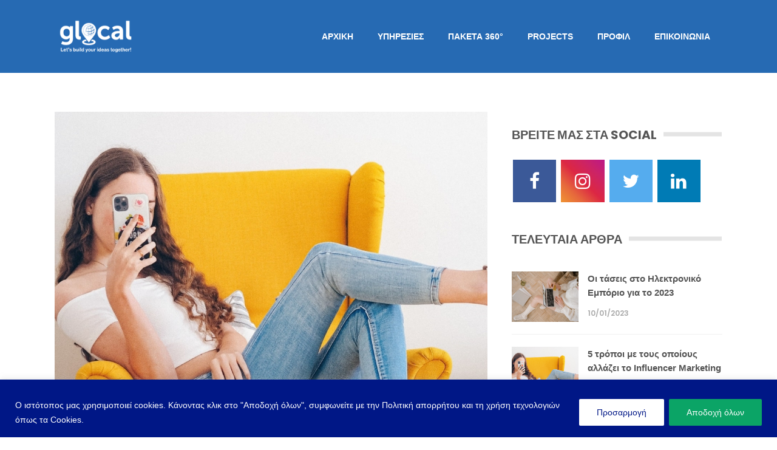

--- FILE ---
content_type: text/html; charset=UTF-8
request_url: https://glocaldms.com/el/5-%CF%84%CF%81%CF%8C%CF%80%CE%BF%CE%B9-%CE%BC%CE%B5-%CF%84%CE%BF%CF%85%CF%82-%CE%BF%CF%80%CE%BF%CE%AF%CE%BF%CF%85%CF%82-%CE%B1%CE%BB%CE%BB%CE%AC%CE%B6%CE%B5%CE%B9-%CF%84%CE%BF-influencer-marketing/
body_size: 36147
content:
<!DOCTYPE html>
<html lang="el">
<head>
	    			<meta charset="UTF-8"/>
		<link rel="profile" href="http://gmpg.org/xfn/11"/>
		<link rel="pingback" href="https://glocaldms.com/xmlrpc.php"/>
				<meta name="viewport" content="width=device-width,initial-scale=1,user-scalable=no">
		
	<script type="application/javascript">var MikadofAjaxUrl = "https://glocaldms.com/wp-admin/admin-ajax.php"</script><meta name='robots' content='index, follow, max-image-preview:large, max-snippet:-1, max-video-preview:-1' />
<link rel='preload' as='style' href='https://glocaldms.com/wp-content/themes/optimizewp/assets/css/font-awesome/css/font-awesome.min.css'  data-wpacu-preload-css-basic='1' />
<link rel='preload' as='style' href='https://glocaldms.com/wp-content/themes/optimizewp/assets/css/elegant-icons/style.min.css'  data-wpacu-preload-css-basic='1' />
<link rel='preload' as='style' href='https://glocaldms.com/wp-content/themes/optimizewp/assets/css/simple-line-icons/simple-line-icons.css'  data-wpacu-preload-css-basic='1' />

	<!-- This site is optimized with the Yoast SEO plugin v26.7 - https://yoast.com/wordpress/plugins/seo/ -->
	<title>5 τρόποι με τους οποίους αλλάζει το Influencer Marketing</title>
	<meta name="description" content="Το νέο έτος, το Influencer Marketing (ή Μάρκετινγκ Επιρροής) αναμένεται να αλλάξει" />
	<link rel="canonical" href="https://glocaldms.com/el/5-%cf%84%cf%81%cf%8c%cf%80%ce%bf%ce%b9-%ce%bc%ce%b5-%cf%84%ce%bf%cf%85%cf%82-%ce%bf%cf%80%ce%bf%ce%af%ce%bf%cf%85%cf%82-%ce%b1%ce%bb%ce%bb%ce%ac%ce%b6%ce%b5%ce%b9-%cf%84%ce%bf-influencer-marketing/" />
	<meta property="og:locale" content="el_GR" />
	<meta property="og:type" content="article" />
	<meta property="og:title" content="5 τρόποι με τους οποίους αλλάζει το Influencer Marketing" />
	<meta property="og:description" content="Το νέο έτος, το Influencer Marketing (ή Μάρκετινγκ Επιρροής) αναμένεται να αλλάξει" />
	<meta property="og:url" content="https://glocaldms.com/el/5-%cf%84%cf%81%cf%8c%cf%80%ce%bf%ce%b9-%ce%bc%ce%b5-%cf%84%ce%bf%cf%85%cf%82-%ce%bf%cf%80%ce%bf%ce%af%ce%bf%cf%85%cf%82-%ce%b1%ce%bb%ce%bb%ce%ac%ce%b6%ce%b5%ce%b9-%cf%84%ce%bf-influencer-marketing/" />
	<meta property="og:site_name" content="Glocal Digital Agency - Κατασκευή Ιστοσελίδων &amp; Digital Marketing" />
	<meta property="article:publisher" content="https://www.facebook.com/glocaldms/" />
	<meta property="article:published_time" content="2023-01-04T10:52:20+00:00" />
	<meta property="og:image" content="https://glocaldms.com/wp-content/uploads/2023/01/influencer-marketing.jpg" />
	<meta property="og:image:width" content="995" />
	<meta property="og:image:height" content="663" />
	<meta property="og:image:type" content="image/jpeg" />
	<meta name="author" content="glocaldms" />
	<meta name="twitter:card" content="summary_large_image" />
	<meta name="twitter:creator" content="@GlocalDMS" />
	<meta name="twitter:site" content="@GlocalDMS" />
	<meta name="twitter:label1" content="Συντάχθηκε από" />
	<meta name="twitter:data1" content="glocaldms" />
	<meta name="twitter:label2" content="Εκτιμώμενος χρόνος ανάγνωσης" />
	<meta name="twitter:data2" content="3 λεπτά" />
	<script type="application/ld+json" class="yoast-schema-graph">{"@context":"https://schema.org","@graph":[{"@type":"Article","@id":"https://glocaldms.com/el/5-%cf%84%cf%81%cf%8c%cf%80%ce%bf%ce%b9-%ce%bc%ce%b5-%cf%84%ce%bf%cf%85%cf%82-%ce%bf%cf%80%ce%bf%ce%af%ce%bf%cf%85%cf%82-%ce%b1%ce%bb%ce%bb%ce%ac%ce%b6%ce%b5%ce%b9-%cf%84%ce%bf-influencer-marketing/#article","isPartOf":{"@id":"https://glocaldms.com/el/5-%cf%84%cf%81%cf%8c%cf%80%ce%bf%ce%b9-%ce%bc%ce%b5-%cf%84%ce%bf%cf%85%cf%82-%ce%bf%cf%80%ce%bf%ce%af%ce%bf%cf%85%cf%82-%ce%b1%ce%bb%ce%bb%ce%ac%ce%b6%ce%b5%ce%b9-%cf%84%ce%bf-influencer-marketing/"},"author":{"name":"glocaldms","@id":"https://glocaldms.com/el/#/schema/person/8abd89101b2a4a383cc92fb95594f0ca"},"headline":"5 τρόποι με τους οποίους αλλάζει το Influencer Marketing","datePublished":"2023-01-04T10:52:20+00:00","mainEntityOfPage":{"@id":"https://glocaldms.com/el/5-%cf%84%cf%81%cf%8c%cf%80%ce%bf%ce%b9-%ce%bc%ce%b5-%cf%84%ce%bf%cf%85%cf%82-%ce%bf%cf%80%ce%bf%ce%af%ce%bf%cf%85%cf%82-%ce%b1%ce%bb%ce%bb%ce%ac%ce%b6%ce%b5%ce%b9-%cf%84%ce%bf-influencer-marketing/"},"wordCount":47,"publisher":{"@id":"https://glocaldms.com/el/#organization"},"image":{"@id":"https://glocaldms.com/el/5-%cf%84%cf%81%cf%8c%cf%80%ce%bf%ce%b9-%ce%bc%ce%b5-%cf%84%ce%bf%cf%85%cf%82-%ce%bf%cf%80%ce%bf%ce%af%ce%bf%cf%85%cf%82-%ce%b1%ce%bb%ce%bb%ce%ac%ce%b6%ce%b5%ce%b9-%cf%84%ce%bf-influencer-marketing/#primaryimage"},"thumbnailUrl":"https://i0.wp.com/glocaldms.com/wp-content/uploads/2023/01/influencer-marketing.jpg?fit=995%2C663&ssl=1","keywords":["Influencer Marketing","Online Marketing","Άρθρα"],"articleSection":["Digital Marketing","Ειδήσεις &amp; Νέα"],"inLanguage":"el"},{"@type":"WebPage","@id":"https://glocaldms.com/el/5-%cf%84%cf%81%cf%8c%cf%80%ce%bf%ce%b9-%ce%bc%ce%b5-%cf%84%ce%bf%cf%85%cf%82-%ce%bf%cf%80%ce%bf%ce%af%ce%bf%cf%85%cf%82-%ce%b1%ce%bb%ce%bb%ce%ac%ce%b6%ce%b5%ce%b9-%cf%84%ce%bf-influencer-marketing/","url":"https://glocaldms.com/el/5-%cf%84%cf%81%cf%8c%cf%80%ce%bf%ce%b9-%ce%bc%ce%b5-%cf%84%ce%bf%cf%85%cf%82-%ce%bf%cf%80%ce%bf%ce%af%ce%bf%cf%85%cf%82-%ce%b1%ce%bb%ce%bb%ce%ac%ce%b6%ce%b5%ce%b9-%cf%84%ce%bf-influencer-marketing/","name":"5 τρόποι με τους οποίους αλλάζει το Influencer Marketing","isPartOf":{"@id":"https://glocaldms.com/el/#website"},"primaryImageOfPage":{"@id":"https://glocaldms.com/el/5-%cf%84%cf%81%cf%8c%cf%80%ce%bf%ce%b9-%ce%bc%ce%b5-%cf%84%ce%bf%cf%85%cf%82-%ce%bf%cf%80%ce%bf%ce%af%ce%bf%cf%85%cf%82-%ce%b1%ce%bb%ce%bb%ce%ac%ce%b6%ce%b5%ce%b9-%cf%84%ce%bf-influencer-marketing/#primaryimage"},"image":{"@id":"https://glocaldms.com/el/5-%cf%84%cf%81%cf%8c%cf%80%ce%bf%ce%b9-%ce%bc%ce%b5-%cf%84%ce%bf%cf%85%cf%82-%ce%bf%cf%80%ce%bf%ce%af%ce%bf%cf%85%cf%82-%ce%b1%ce%bb%ce%bb%ce%ac%ce%b6%ce%b5%ce%b9-%cf%84%ce%bf-influencer-marketing/#primaryimage"},"thumbnailUrl":"https://i0.wp.com/glocaldms.com/wp-content/uploads/2023/01/influencer-marketing.jpg?fit=995%2C663&ssl=1","datePublished":"2023-01-04T10:52:20+00:00","description":"Το νέο έτος, το Influencer Marketing (ή Μάρκετινγκ Επιρροής) αναμένεται να αλλάξει","breadcrumb":{"@id":"https://glocaldms.com/el/5-%cf%84%cf%81%cf%8c%cf%80%ce%bf%ce%b9-%ce%bc%ce%b5-%cf%84%ce%bf%cf%85%cf%82-%ce%bf%cf%80%ce%bf%ce%af%ce%bf%cf%85%cf%82-%ce%b1%ce%bb%ce%bb%ce%ac%ce%b6%ce%b5%ce%b9-%cf%84%ce%bf-influencer-marketing/#breadcrumb"},"inLanguage":"el","potentialAction":[{"@type":"ReadAction","target":["https://glocaldms.com/el/5-%cf%84%cf%81%cf%8c%cf%80%ce%bf%ce%b9-%ce%bc%ce%b5-%cf%84%ce%bf%cf%85%cf%82-%ce%bf%cf%80%ce%bf%ce%af%ce%bf%cf%85%cf%82-%ce%b1%ce%bb%ce%bb%ce%ac%ce%b6%ce%b5%ce%b9-%cf%84%ce%bf-influencer-marketing/"]}]},{"@type":"ImageObject","inLanguage":"el","@id":"https://glocaldms.com/el/5-%cf%84%cf%81%cf%8c%cf%80%ce%bf%ce%b9-%ce%bc%ce%b5-%cf%84%ce%bf%cf%85%cf%82-%ce%bf%cf%80%ce%bf%ce%af%ce%bf%cf%85%cf%82-%ce%b1%ce%bb%ce%bb%ce%ac%ce%b6%ce%b5%ce%b9-%cf%84%ce%bf-influencer-marketing/#primaryimage","url":"https://i0.wp.com/glocaldms.com/wp-content/uploads/2023/01/influencer-marketing.jpg?fit=995%2C663&ssl=1","contentUrl":"https://i0.wp.com/glocaldms.com/wp-content/uploads/2023/01/influencer-marketing.jpg?fit=995%2C663&ssl=1","width":995,"height":663},{"@type":"BreadcrumbList","@id":"https://glocaldms.com/el/5-%cf%84%cf%81%cf%8c%cf%80%ce%bf%ce%b9-%ce%bc%ce%b5-%cf%84%ce%bf%cf%85%cf%82-%ce%bf%cf%80%ce%bf%ce%af%ce%bf%cf%85%cf%82-%ce%b1%ce%bb%ce%bb%ce%ac%ce%b6%ce%b5%ce%b9-%cf%84%ce%bf-influencer-marketing/#breadcrumb","itemListElement":[{"@type":"ListItem","position":1,"name":"Home","item":"https://glocaldms.com/el/glocal-digital-marketing-%cf%85%cf%80%ce%b7%cf%81%ce%b5%cf%83%ce%af%ce%b5%cf%82-%ce%bc%cf%8d%ce%ba%ce%bf%ce%bd%ce%bf%cf%82-%ce%b1%ce%b8%ce%ae%ce%bd%ce%b1-%ce%bb%ce%b5%cf%85%ce%ba%cf%89%cf%83/"},{"@type":"ListItem","position":2,"name":"5 τρόποι με τους οποίους αλλάζει το Influencer Marketing"}]},{"@type":"WebSite","@id":"https://glocaldms.com/el/#website","url":"https://glocaldms.com/el/","name":"Glocal Digital Agency - Κατασκευή Ιστοσελίδων & Digital Marketing","description":"Κατασκευή Iστοσελίδων, Eshop, SEO, Social Media Διαχείριση, Online Διαφήμιση, Υποστήριξη WordPress, Email Marketing","publisher":{"@id":"https://glocaldms.com/el/#organization"},"alternateName":"Glocal Digital Marketing Services Agency","potentialAction":[{"@type":"SearchAction","target":{"@type":"EntryPoint","urlTemplate":"https://glocaldms.com/el/?s={search_term_string}"},"query-input":{"@type":"PropertyValueSpecification","valueRequired":true,"valueName":"search_term_string"}}],"inLanguage":"el"},{"@type":"Organization","@id":"https://glocaldms.com/el/#organization","name":"Glocal Digital Agency - Κατασκευή Ιστοσελίδων & Digital Marketing","alternateName":"Glocal Digital Marketing Services Agency","url":"https://glocaldms.com/el/","logo":{"@type":"ImageObject","inLanguage":"el","@id":"https://glocaldms.com/el/#/schema/logo/image/","url":"https://i0.wp.com/glocaldms.com/wp-content/uploads/2020/10/glocal-logo-trans.png?fit=300%2C300&ssl=1","contentUrl":"https://i0.wp.com/glocaldms.com/wp-content/uploads/2020/10/glocal-logo-trans.png?fit=300%2C300&ssl=1","width":300,"height":300,"caption":"Glocal Digital Agency - Κατασκευή Ιστοσελίδων & Digital Marketing"},"image":{"@id":"https://glocaldms.com/el/#/schema/logo/image/"},"sameAs":["https://www.facebook.com/glocaldms/","https://x.com/GlocalDMS","https://www.instagram.com/glocaldms/","https://www.linkedin.com/company/glocal-dms/"]},{"@type":"Person","@id":"https://glocaldms.com/el/#/schema/person/8abd89101b2a4a383cc92fb95594f0ca","name":"glocaldms","image":{"@type":"ImageObject","inLanguage":"el","@id":"https://glocaldms.com/el/#/schema/person/image/","url":"https://secure.gravatar.com/avatar/fa012fc09d4b8546eb4c0082daceefe31659eb7d8a4518d3ee359aa8cecadfc2?s=96&d=mm&r=g","contentUrl":"https://secure.gravatar.com/avatar/fa012fc09d4b8546eb4c0082daceefe31659eb7d8a4518d3ee359aa8cecadfc2?s=96&d=mm&r=g","caption":"glocaldms"}}]}</script>
	<!-- / Yoast SEO plugin. -->


<link rel="preload" as="font" href="/wp-content/themes/optimizewp/assets/css/elegant-icons/fonts/ElegantIcons.woff" data-wpacu-preload-local-font="1" crossorigin>
<script type='application/javascript'  id='pys-version-script'>console.log('PixelYourSite Free version 11.1.5.2');</script>
<link rel='dns-prefetch' href='//maps.googleapis.com' />
<link rel='dns-prefetch' href='//stats.wp.com' />
<link rel='dns-prefetch' href='//fonts.googleapis.com' />
<link rel='dns-prefetch' href='//widgets.wp.com' />
<link rel='dns-prefetch' href='//s0.wp.com' />
<link rel='dns-prefetch' href='//0.gravatar.com' />
<link rel='dns-prefetch' href='//1.gravatar.com' />
<link rel='dns-prefetch' href='//2.gravatar.com' />
<link rel='preconnect' href='//i0.wp.com' />
<link rel="alternate" type="application/rss+xml" title="Ροή RSS &raquo; Glocal Digital Agency - Κατασκευή Ιστοσελίδων &amp; Digital Marketing" href="https://glocaldms.com/el/feed/" />
<style id='wp-img-auto-sizes-contain-inline-css' type='text/css'>
img:is([sizes=auto i],[sizes^="auto," i]){contain-intrinsic-size:3000px 1500px}
/*# sourceURL=wp-img-auto-sizes-contain-inline-css */
</style>
<link rel='stylesheet' id='wp-block-library-css' href='https://glocaldms.com/wp-includes/css/dist/block-library/style.min.css' type='text/css' media='all' />
<style id='global-styles-inline-css' type='text/css'>
:root{--wp--preset--aspect-ratio--square: 1;--wp--preset--aspect-ratio--4-3: 4/3;--wp--preset--aspect-ratio--3-4: 3/4;--wp--preset--aspect-ratio--3-2: 3/2;--wp--preset--aspect-ratio--2-3: 2/3;--wp--preset--aspect-ratio--16-9: 16/9;--wp--preset--aspect-ratio--9-16: 9/16;--wp--preset--color--black: #000000;--wp--preset--color--cyan-bluish-gray: #abb8c3;--wp--preset--color--white: #ffffff;--wp--preset--color--pale-pink: #f78da7;--wp--preset--color--vivid-red: #cf2e2e;--wp--preset--color--luminous-vivid-orange: #ff6900;--wp--preset--color--luminous-vivid-amber: #fcb900;--wp--preset--color--light-green-cyan: #7bdcb5;--wp--preset--color--vivid-green-cyan: #00d084;--wp--preset--color--pale-cyan-blue: #8ed1fc;--wp--preset--color--vivid-cyan-blue: #0693e3;--wp--preset--color--vivid-purple: #9b51e0;--wp--preset--gradient--vivid-cyan-blue-to-vivid-purple: linear-gradient(135deg,rgb(6,147,227) 0%,rgb(155,81,224) 100%);--wp--preset--gradient--light-green-cyan-to-vivid-green-cyan: linear-gradient(135deg,rgb(122,220,180) 0%,rgb(0,208,130) 100%);--wp--preset--gradient--luminous-vivid-amber-to-luminous-vivid-orange: linear-gradient(135deg,rgb(252,185,0) 0%,rgb(255,105,0) 100%);--wp--preset--gradient--luminous-vivid-orange-to-vivid-red: linear-gradient(135deg,rgb(255,105,0) 0%,rgb(207,46,46) 100%);--wp--preset--gradient--very-light-gray-to-cyan-bluish-gray: linear-gradient(135deg,rgb(238,238,238) 0%,rgb(169,184,195) 100%);--wp--preset--gradient--cool-to-warm-spectrum: linear-gradient(135deg,rgb(74,234,220) 0%,rgb(151,120,209) 20%,rgb(207,42,186) 40%,rgb(238,44,130) 60%,rgb(251,105,98) 80%,rgb(254,248,76) 100%);--wp--preset--gradient--blush-light-purple: linear-gradient(135deg,rgb(255,206,236) 0%,rgb(152,150,240) 100%);--wp--preset--gradient--blush-bordeaux: linear-gradient(135deg,rgb(254,205,165) 0%,rgb(254,45,45) 50%,rgb(107,0,62) 100%);--wp--preset--gradient--luminous-dusk: linear-gradient(135deg,rgb(255,203,112) 0%,rgb(199,81,192) 50%,rgb(65,88,208) 100%);--wp--preset--gradient--pale-ocean: linear-gradient(135deg,rgb(255,245,203) 0%,rgb(182,227,212) 50%,rgb(51,167,181) 100%);--wp--preset--gradient--electric-grass: linear-gradient(135deg,rgb(202,248,128) 0%,rgb(113,206,126) 100%);--wp--preset--gradient--midnight: linear-gradient(135deg,rgb(2,3,129) 0%,rgb(40,116,252) 100%);--wp--preset--font-size--small: 13px;--wp--preset--font-size--medium: 20px;--wp--preset--font-size--large: 36px;--wp--preset--font-size--x-large: 42px;--wp--preset--spacing--20: 0.44rem;--wp--preset--spacing--30: 0.67rem;--wp--preset--spacing--40: 1rem;--wp--preset--spacing--50: 1.5rem;--wp--preset--spacing--60: 2.25rem;--wp--preset--spacing--70: 3.38rem;--wp--preset--spacing--80: 5.06rem;--wp--preset--shadow--natural: 6px 6px 9px rgba(0, 0, 0, 0.2);--wp--preset--shadow--deep: 12px 12px 50px rgba(0, 0, 0, 0.4);--wp--preset--shadow--sharp: 6px 6px 0px rgba(0, 0, 0, 0.2);--wp--preset--shadow--outlined: 6px 6px 0px -3px rgb(255, 255, 255), 6px 6px rgb(0, 0, 0);--wp--preset--shadow--crisp: 6px 6px 0px rgb(0, 0, 0);}:where(.is-layout-flex){gap: 0.5em;}:where(.is-layout-grid){gap: 0.5em;}body .is-layout-flex{display: flex;}.is-layout-flex{flex-wrap: wrap;align-items: center;}.is-layout-flex > :is(*, div){margin: 0;}body .is-layout-grid{display: grid;}.is-layout-grid > :is(*, div){margin: 0;}:where(.wp-block-columns.is-layout-flex){gap: 2em;}:where(.wp-block-columns.is-layout-grid){gap: 2em;}:where(.wp-block-post-template.is-layout-flex){gap: 1.25em;}:where(.wp-block-post-template.is-layout-grid){gap: 1.25em;}.has-black-color{color: var(--wp--preset--color--black) !important;}.has-cyan-bluish-gray-color{color: var(--wp--preset--color--cyan-bluish-gray) !important;}.has-white-color{color: var(--wp--preset--color--white) !important;}.has-pale-pink-color{color: var(--wp--preset--color--pale-pink) !important;}.has-vivid-red-color{color: var(--wp--preset--color--vivid-red) !important;}.has-luminous-vivid-orange-color{color: var(--wp--preset--color--luminous-vivid-orange) !important;}.has-luminous-vivid-amber-color{color: var(--wp--preset--color--luminous-vivid-amber) !important;}.has-light-green-cyan-color{color: var(--wp--preset--color--light-green-cyan) !important;}.has-vivid-green-cyan-color{color: var(--wp--preset--color--vivid-green-cyan) !important;}.has-pale-cyan-blue-color{color: var(--wp--preset--color--pale-cyan-blue) !important;}.has-vivid-cyan-blue-color{color: var(--wp--preset--color--vivid-cyan-blue) !important;}.has-vivid-purple-color{color: var(--wp--preset--color--vivid-purple) !important;}.has-black-background-color{background-color: var(--wp--preset--color--black) !important;}.has-cyan-bluish-gray-background-color{background-color: var(--wp--preset--color--cyan-bluish-gray) !important;}.has-white-background-color{background-color: var(--wp--preset--color--white) !important;}.has-pale-pink-background-color{background-color: var(--wp--preset--color--pale-pink) !important;}.has-vivid-red-background-color{background-color: var(--wp--preset--color--vivid-red) !important;}.has-luminous-vivid-orange-background-color{background-color: var(--wp--preset--color--luminous-vivid-orange) !important;}.has-luminous-vivid-amber-background-color{background-color: var(--wp--preset--color--luminous-vivid-amber) !important;}.has-light-green-cyan-background-color{background-color: var(--wp--preset--color--light-green-cyan) !important;}.has-vivid-green-cyan-background-color{background-color: var(--wp--preset--color--vivid-green-cyan) !important;}.has-pale-cyan-blue-background-color{background-color: var(--wp--preset--color--pale-cyan-blue) !important;}.has-vivid-cyan-blue-background-color{background-color: var(--wp--preset--color--vivid-cyan-blue) !important;}.has-vivid-purple-background-color{background-color: var(--wp--preset--color--vivid-purple) !important;}.has-black-border-color{border-color: var(--wp--preset--color--black) !important;}.has-cyan-bluish-gray-border-color{border-color: var(--wp--preset--color--cyan-bluish-gray) !important;}.has-white-border-color{border-color: var(--wp--preset--color--white) !important;}.has-pale-pink-border-color{border-color: var(--wp--preset--color--pale-pink) !important;}.has-vivid-red-border-color{border-color: var(--wp--preset--color--vivid-red) !important;}.has-luminous-vivid-orange-border-color{border-color: var(--wp--preset--color--luminous-vivid-orange) !important;}.has-luminous-vivid-amber-border-color{border-color: var(--wp--preset--color--luminous-vivid-amber) !important;}.has-light-green-cyan-border-color{border-color: var(--wp--preset--color--light-green-cyan) !important;}.has-vivid-green-cyan-border-color{border-color: var(--wp--preset--color--vivid-green-cyan) !important;}.has-pale-cyan-blue-border-color{border-color: var(--wp--preset--color--pale-cyan-blue) !important;}.has-vivid-cyan-blue-border-color{border-color: var(--wp--preset--color--vivid-cyan-blue) !important;}.has-vivid-purple-border-color{border-color: var(--wp--preset--color--vivid-purple) !important;}.has-vivid-cyan-blue-to-vivid-purple-gradient-background{background: var(--wp--preset--gradient--vivid-cyan-blue-to-vivid-purple) !important;}.has-light-green-cyan-to-vivid-green-cyan-gradient-background{background: var(--wp--preset--gradient--light-green-cyan-to-vivid-green-cyan) !important;}.has-luminous-vivid-amber-to-luminous-vivid-orange-gradient-background{background: var(--wp--preset--gradient--luminous-vivid-amber-to-luminous-vivid-orange) !important;}.has-luminous-vivid-orange-to-vivid-red-gradient-background{background: var(--wp--preset--gradient--luminous-vivid-orange-to-vivid-red) !important;}.has-very-light-gray-to-cyan-bluish-gray-gradient-background{background: var(--wp--preset--gradient--very-light-gray-to-cyan-bluish-gray) !important;}.has-cool-to-warm-spectrum-gradient-background{background: var(--wp--preset--gradient--cool-to-warm-spectrum) !important;}.has-blush-light-purple-gradient-background{background: var(--wp--preset--gradient--blush-light-purple) !important;}.has-blush-bordeaux-gradient-background{background: var(--wp--preset--gradient--blush-bordeaux) !important;}.has-luminous-dusk-gradient-background{background: var(--wp--preset--gradient--luminous-dusk) !important;}.has-pale-ocean-gradient-background{background: var(--wp--preset--gradient--pale-ocean) !important;}.has-electric-grass-gradient-background{background: var(--wp--preset--gradient--electric-grass) !important;}.has-midnight-gradient-background{background: var(--wp--preset--gradient--midnight) !important;}.has-small-font-size{font-size: var(--wp--preset--font-size--small) !important;}.has-medium-font-size{font-size: var(--wp--preset--font-size--medium) !important;}.has-large-font-size{font-size: var(--wp--preset--font-size--large) !important;}.has-x-large-font-size{font-size: var(--wp--preset--font-size--x-large) !important;}
/*# sourceURL=global-styles-inline-css */
</style>

<style id='classic-theme-styles-inline-css' type='text/css'>
/*! This file is auto-generated */
.wp-block-button__link{color:#fff;background-color:#32373c;border-radius:9999px;box-shadow:none;text-decoration:none;padding:calc(.667em + 2px) calc(1.333em + 2px);font-size:1.125em}.wp-block-file__button{background:#32373c;color:#fff;text-decoration:none}
/*# sourceURL=/wp-includes/css/classic-themes.min.css */
</style>
<link rel='stylesheet' id='secure-copy-content-protection-public-css' href='https://glocaldms.com/wp-content/plugins/secure-copy-content-protection/public/css/secure-copy-content-protection-public.css' type='text/css' media='all' />
<link rel='stylesheet' id='contactus.css-css' href='https://glocaldms.com/wp-content/plugins/ar-contactus/res/css/contactus.min.css' type='text/css' media='all' />
<link rel='stylesheet' id='contactus.generated.desktop.css-css' href='https://glocaldms.com/wp-content/plugins/ar-contactus/res/css/generated-desktop.css' type='text/css' media='all' />
<link rel='stylesheet' id='optimize-mikado-default-style-css' href='https://glocaldms.com/wp-content/themes/optimizewp/style.css' type='text/css' media='all' />
<link rel='stylesheet' id='optimize-mikado-modules-plugins-css' href='https://glocaldms.com/wp-content/themes/optimizewp/assets/css/plugins.min.css' type='text/css' media='all' />
<link   data-wpacu-to-be-preloaded-basic='1' rel='stylesheet' id='optimize-mikado-font_awesome-css' href='https://glocaldms.com/wp-content/themes/optimizewp/assets/css/font-awesome/css/font-awesome.min.css' type='text/css' media='all' />
<link   data-wpacu-to-be-preloaded-basic='1' rel='stylesheet' id='optimize-mikado-font_elegant-css' href='https://glocaldms.com/wp-content/themes/optimizewp/assets/css/elegant-icons/style.min.css' type='text/css' media='all' />
<link   data-wpacu-to-be-preloaded-basic='1' rel='stylesheet' id='optimize-mikado-simple_line_icons-css' href='https://glocaldms.com/wp-content/themes/optimizewp/assets/css/simple-line-icons/simple-line-icons.css' type='text/css' media='all' />
<link rel='stylesheet' id='optimize-mikado-blog-css' href='https://glocaldms.com/wp-content/themes/optimizewp/assets/css/blog.min.css' type='text/css' media='all' />
<link rel='stylesheet' id='mediaelement-css' href='https://glocaldms.com/wp-includes/js/mediaelement/mediaelementplayer-legacy.min.css' type='text/css' media='all' />
<link rel='stylesheet' id='wp-mediaelement-css' href='https://glocaldms.com/wp-includes/js/mediaelement/wp-mediaelement.min.css' type='text/css' media='all' />
<link rel='stylesheet' id='optimize-mikado-modules-css' href='https://glocaldms.com/wp-content/themes/optimizewp/assets/css/modules.min.css' type='text/css' media='all' />
<style id='optimize-mikado-modules-inline-css' type='text/css'>
.mkdf-vertical-align-containers .mkdf-position-center:before, .mkdf-vertical-align-containers .mkdf-position-left:before, .mkdf-vertical-align-containers .mkdf-position-right:before {
margin-right: 0;
}
   
/*# sourceURL=optimize-mikado-modules-inline-css */
</style>
<link rel='stylesheet' id='optimize-mikado-modules-responsive-css' href='https://glocaldms.com/wp-content/themes/optimizewp/assets/css/modules-responsive.min.css' type='text/css' media='all' />
<link rel='stylesheet' id='optimize-mikado-blog-responsive-css' href='https://glocaldms.com/wp-content/themes/optimizewp/assets/css/blog-responsive.min.css' type='text/css' media='all' />
<link rel='stylesheet' id='optimize-mikado-style-dynamic-responsive-css' href='https://glocaldms.com/wp-content/themes/optimizewp/assets/css/style_dynamic_responsive.php' type='text/css' media='all' />
<link rel='stylesheet' id='optimize-mikado-style-dynamic-css' href='https://glocaldms.com/wp-content/themes/optimizewp/assets/css/style_dynamic.php' type='text/css' media='all' />
<link rel='stylesheet' id='js_composer_front-css' href='https://glocaldms.com/wp-content/plugins/js_composer/assets/css/js_composer.min.css' type='text/css' media='all' />
<link rel='stylesheet' id='optimize-mikado-google-fonts-css' href='https://fonts.googleapis.com/css?family=Raleway%3A100%2C100italic%2C200%2C200italic%2C300%2C300italic%2C400%2C400italic%2C500%2C500italic%2C600%2C600italic%2C700%2C700italic%2C800%2C800italic%2C900%2C900italic%7CPoppins%3A100%2C100italic%2C200%2C200italic%2C300%2C300italic%2C400%2C400italic%2C500%2C500italic%2C600%2C600italic%2C700%2C700italic%2C800%2C800italic%2C900%2C900italic%7CPoppins%3A100%2C100italic%2C200%2C200italic%2C300%2C300italic%2C400%2C400italic%2C500%2C500italic%2C600%2C600italic%2C700%2C700italic%2C800%2C800italic%2C900%2C900italic%7CRaleway%3A100%2C100italic%2C200%2C200italic%2C300%2C300italic%2C400%2C400italic%2C500%2C500italic%2C600%2C600italic%2C700%2C700italic%2C800%2C800italic%2C900%2C900italic%7CComfortaa%3A100%2C100italic%2C200%2C200italic%2C300%2C300italic%2C400%2C400italic%2C500%2C500italic%2C600%2C600italic%2C700%2C700italic%2C800%2C800italic%2C900%2C900italic&#038;subset=latin%2Clatin-ext' type='text/css' media='all' />
<link rel='stylesheet' id='jetpack_likes-css' href='https://glocaldms.com/wp-content/plugins/jetpack/modules/likes/style.css' type='text/css' media='all' />
<link rel='stylesheet' id='mkdf-core-dashboard-style-css' href='https://glocaldms.com/wp-content/plugins/mikado-core/core-dashboard/assets/css/core-dashboard.min.css' type='text/css' media='all' />
<link rel='stylesheet' id='optimize-mikado-child-style-css' href='https://glocaldms.com/wp-content/themes/optimizewp-child/style.css' type='text/css' media='all' />
<link rel='stylesheet' id='sharedaddy-css' href='https://glocaldms.com/wp-content/plugins/jetpack/modules/sharedaddy/sharing.css' type='text/css' media='all' />
<link rel='stylesheet' id='social-logos-css' href='https://glocaldms.com/wp-content/plugins/jetpack/_inc/social-logos/social-logos.min.css' type='text/css' media='all' />
<script type="text/javascript" id="webtoffee-cookie-consent-js-extra">
/* <![CDATA[ */
var _wccConfig = {"_ipData":[],"_assetsURL":"https://glocaldms.com/wp-content/plugins/webtoffee-cookie-consent/lite/frontend/images/","_publicURL":"https://glocaldms.com","_categories":[{"name":"\u03b1\u03c0\u03b1\u03c1\u03b1\u03af\u03c4\u03b7\u03c4\u03b1","slug":"necessary","isNecessary":true,"ccpaDoNotSell":true,"cookies":[{"cookieID":"wt_consent","domain":"glocaldms.com","provider":""},{"cookieID":"pbid","domain":".glocaldms.com","provider":""},{"cookieID":"_GRECAPTCHA","domain":"www.google.com","provider":"google.com"},{"cookieID":"rc::a","domain":"google.com","provider":"google.com"},{"cookieID":"rc::f","domain":"google.com","provider":"google.com"},{"cookieID":"rc::b","domain":"google.com","provider":"google.com"},{"cookieID":"rc::c","domain":"google.com","provider":"google.com"},{"cookieID":"__cf_bm","domain":".elfsightcdn.com","provider":"cloudflare.com"}],"active":true,"defaultConsent":{"gdpr":true,"ccpa":true},"foundNoCookieScript":false},{"name":"\u039b\u03b5\u03b9\u03c4\u03bf\u03c5\u03c1\u03b3\u03b9\u03ba\u03cc","slug":"functional","isNecessary":false,"ccpaDoNotSell":true,"cookies":[],"active":true,"defaultConsent":{"gdpr":false,"ccpa":false},"foundNoCookieScript":false},{"name":"\u0391\u03bd\u03b1\u03bb\u03c5\u03c4\u03b9\u03ba\u03ac \u03c3\u03c4\u03bf\u03b9\u03c7\u03b5\u03af\u03b1","slug":"analytics","isNecessary":false,"ccpaDoNotSell":true,"cookies":[{"cookieID":"pys_session_limit","domain":".glocaldms.com","provider":"wp-content/plugins/pixelyoursite"},{"cookieID":"pys_start_session","domain":".glocaldms.com","provider":"wp-content/plugins/pixelyoursite"},{"cookieID":"pys_first_visit","domain":".glocaldms.com","provider":"wp-content/plugins/pixelyoursite"},{"cookieID":"pysTrafficSource","domain":".glocaldms.com","provider":"wp-content/plugins/pixelyoursite"},{"cookieID":"pys_landing_page","domain":".glocaldms.com","provider":"wp-content/plugins/pixelyoursite"},{"cookieID":"last_pysTrafficSource","domain":".glocaldms.com","provider":"wp-content/plugins/pixelyoursite"},{"cookieID":"last_pys_landing_page","domain":".glocaldms.com","provider":"wp-content/plugins/pixelyoursite"},{"cookieID":"_ga","domain":".glocaldms.com","provider":"google-analytics.com|googletagmanager.com/gtag/js"},{"cookieID":"_ga_*","domain":".glocaldms.com","provider":"google-analytics.com|googletagmanager.com/gtag/js"},{"cookieID":"_gcl_au","domain":".glocaldms.com","provider":"googletagmanager.com"}],"active":true,"defaultConsent":{"gdpr":false,"ccpa":false},"foundNoCookieScript":false},{"name":"\u0391\u03c0\u03cc\u03b4\u03bf\u03c3\u03b7\u03c2","slug":"performance","isNecessary":false,"ccpaDoNotSell":true,"cookies":[],"active":true,"defaultConsent":{"gdpr":false,"ccpa":false},"foundNoCookieScript":false},{"name":"\u0394\u03b9\u03b1\u03c6\u03ae\u03bc\u03b9\u03c3\u03b7","slug":"advertisement","isNecessary":false,"ccpaDoNotSell":true,"cookies":[{"cookieID":"IDE","domain":".doubleclick.net","provider":"doubleclick.net"},{"cookieID":"test_cookie","domain":".doubleclick.net","provider":"doubleclick.net"}],"active":true,"defaultConsent":{"gdpr":false,"ccpa":false},"foundNoCookieScript":false},{"name":"\u0386\u03bb\u03bb\u03bf\u03b9","slug":"others","isNecessary":false,"ccpaDoNotSell":true,"cookies":[{"cookieID":"elfsight_viewed_recently","domain":"core.service.elfsight.com","provider":""}],"active":true,"defaultConsent":{"gdpr":false,"ccpa":false},"foundNoCookieScript":false}],"_activeLaw":"gdpr","_rootDomain":"","_block":"1","_showBanner":"1","_bannerConfig":{"GDPR":{"settings":{"type":"banner","position":"bottom","applicableLaw":"gdpr","preferenceCenter":"center","selectedRegion":"ALL","consentExpiry":365,"shortcodes":[{"key":"wcc_readmore","content":"\u003Ca href=\"#\" class=\"wcc-policy\" aria-label=\"\u03a0\u03bf\u03bb\u03b9\u03c4\u03b9\u03ba\u03ae Cookies\" target=\"_blank\" rel=\"noopener\" data-tag=\"readmore-button\"\u003E\u03a0\u03bf\u03bb\u03b9\u03c4\u03b9\u03ba\u03ae Cookies\u003C/a\u003E","tag":"readmore-button","status":false,"attributes":{"rel":"nofollow","target":"_blank"}},{"key":"wcc_show_desc","content":"\u003Cbutton class=\"wcc-show-desc-btn\" data-tag=\"show-desc-button\" aria-label=\"\u03a0\u03b5\u03c1\u03b9\u03c3\u03c3\u03cc\u03c4\u03b5\u03c1\u03b1\"\u003E\u03a0\u03b5\u03c1\u03b9\u03c3\u03c3\u03cc\u03c4\u03b5\u03c1\u03b1\u003C/button\u003E","tag":"show-desc-button","status":true,"attributes":[]},{"key":"wcc_hide_desc","content":"\u003Cbutton class=\"wcc-show-desc-btn\" data-tag=\"hide-desc-button\" aria-label=\"\u039b\u03b9\u03b3\u03cc\u03c4\u03b5\u03c1\u03b1\"\u003E\u039b\u03b9\u03b3\u03cc\u03c4\u03b5\u03c1\u03b1\u003C/button\u003E","tag":"hide-desc-button","status":true,"attributes":[]},{"key":"wcc_category_toggle_label","content":"[wcc_{{status}}_category_label] [wcc_preference_{{category_slug}}_title]","tag":"","status":true,"attributes":[]},{"key":"wcc_enable_category_label","content":"\u0395\u03bd\u03b5\u03c1\u03b3\u03bf\u03c0\u03bf\u03af\u03b7\u03c3\u03b7","tag":"","status":true,"attributes":[]},{"key":"wcc_disable_category_label","content":"\u0391\u03c0\u03b5\u03bd\u03b5\u03c1\u03b3\u03bf\u03c0\u03bf\u03af\u03b7\u03c3\u03b7","tag":"","status":true,"attributes":[]},{"key":"wcc_video_placeholder","content":"\u003Cdiv class=\"video-placeholder-normal\" data-tag=\"video-placeholder\" id=\"[UNIQUEID]\"\u003E\u003Cp class=\"video-placeholder-text-normal\" data-tag=\"placeholder-title\"\u003E\u03a0\u03b1\u03c1\u03b1\u03ba\u03b1\u03bb\u03ce \u03b1\u03c0\u03bf\u03b4\u03b5\u03c7\u03c4\u03b5\u03af\u03c4\u03b5 {category} cookies \u03b3\u03b9\u03b1 \u03c0\u03c1\u03cc\u03c3\u03b2\u03b1\u03c3\u03b7 \u03c3\u03b5 \u03b1\u03c5\u03c4\u03cc \u03c4\u03bf \u03c0\u03b5\u03c1\u03b9\u03b5\u03c7\u03cc\u03bc\u03b5\u03bd\u03bf\u003C/p\u003E\u003C/div\u003E","tag":"","status":true,"attributes":[]},{"key":"wcc_enable_optout_label","content":"\u0395\u03bd\u03b5\u03c1\u03b3\u03bf\u03c0\u03bf\u03af\u03b7\u03c3\u03b7","tag":"","status":true,"attributes":[]},{"key":"wcc_disable_optout_label","content":"\u0391\u03c0\u03b5\u03bd\u03b5\u03c1\u03b3\u03bf\u03c0\u03bf\u03af\u03b7\u03c3\u03b7","tag":"","status":true,"attributes":[]},{"key":"wcc_optout_toggle_label","content":"[wcc_{{status}}_optout_label] [wcc_optout_option_title]","tag":"","status":true,"attributes":[]},{"key":"wcc_optout_option_title","content":"\u039c\u03b7\u03bd \u03c0\u03c9\u03bb\u03b5\u03af\u03c4\u03b5 \u03ae \u03ba\u03bf\u03b9\u03bd\u03bf\u03c0\u03bf\u03b9\u03b5\u03af\u03c4\u03b5 \u03c4\u03b1 \u03c0\u03c1\u03bf\u03c3\u03c9\u03c0\u03b9\u03ba\u03ac \u03bc\u03bf\u03c5 \u03c3\u03c4\u03bf\u03b9\u03c7\u03b5\u03af\u03b1","tag":"","status":true,"attributes":[]},{"key":"wcc_optout_close_label","content":"\u039a\u03bb\u03b5\u03af\u03c3\u03b9\u03bc\u03bf","tag":"","status":true,"attributes":[]}],"bannerEnabled":true},"behaviours":{"reloadBannerOnAccept":false,"loadAnalyticsByDefault":false,"animations":{"onLoad":"animate","onHide":"sticky"}},"config":{"revisitConsent":{"status":false,"tag":"revisit-consent","position":"bottom-left","meta":{"url":"#"},"styles":[],"elements":{"title":{"type":"text","tag":"revisit-consent-title","status":true,"styles":{"color":"#0056a7"}}}},"preferenceCenter":{"toggle":{"status":true,"tag":"detail-category-toggle","type":"toggle","states":{"active":{"styles":{"background-color":"#000000"}},"inactive":{"styles":{"background-color":"#D0D5D2"}}}},"poweredBy":{"status":false,"tag":"detail-powered-by","styles":{"background-color":"#EDEDED","color":"#293C5B"}}},"categoryPreview":{"status":false,"toggle":{"status":true,"tag":"detail-category-preview-toggle","type":"toggle","states":{"active":{"styles":{"background-color":"#000000"}},"inactive":{"styles":{"background-color":"#D0D5D2"}}}}},"videoPlaceholder":{"status":true,"styles":{"background-color":"#000000","border-color":"#000000","color":"#ffffff"}},"readMore":{"status":false,"tag":"readmore-button","type":"link","meta":{"noFollow":true,"newTab":true},"styles":{"color":"#000000","background-color":"transparent","border-color":"transparent"}},"auditTable":{"status":true},"optOption":{"status":true,"toggle":{"status":true,"tag":"optout-option-toggle","type":"toggle","states":{"active":{"styles":{"background-color":"#000000"}},"inactive":{"styles":{"background-color":"#FFFFFF"}}}},"gpcOption":false}}}},"_version":"3.5.0","_logConsent":"1","_tags":[{"tag":"accept-button","styles":{"color":"#FFFFFF","background-color":"#0BA466","border-color":"#0BA466"}},{"tag":"reject-button","styles":{"color":"#001786","background-color":"#FFFFFF","border-color":"#FFFFFF"}},{"tag":"settings-button","styles":{"color":"#001786","background-color":"#FFFFFF","border-color":"#FFFFFF"}},{"tag":"readmore-button","styles":{"color":"#000000","background-color":"transparent","border-color":"transparent"}},{"tag":"donotsell-button","styles":{"color":"#1863dc","background-color":"transparent","border-color":"transparent"}},{"tag":"accept-button","styles":{"color":"#FFFFFF","background-color":"#0BA466","border-color":"#0BA466"}},{"tag":"revisit-consent","styles":[]},{"tag":"detail-category-always-enabled","styles":{"color":"#008000"}}],"_rtl":"","_lawSelected":["GDPR"],"_restApiUrl":"https://directory.cookieyes.com/api/v1/ip","_renewConsent":"","_restrictToCA":"","_customEvents":"","_ccpaAllowedRegions":[],"_gdprAllowedRegions":[],"_closeButtonAction":"reject","_ssl":"1","_providersToBlock":[{"re":"wp-content/plugins/pixelyoursite","categories":["analytics"]},{"re":"doubleclick.net","categories":["advertisement"]}]};
var _wccStyles = {"css":{"GDPR":".wcc-overlay{background: #000000; opacity: 0.4; position: fixed; top: 0; left: 0; width: 100%; height: 100%; z-index: 99999999;}.wcc-hide{display: none;}.wcc-btn-revisit-wrapper{display: flex; padding: 6px; border-radius: 8px; opacity: 0px; background-color:#ffffff; box-shadow: 0px 3px 10px 0px #798da04d;  align-items: center; justify-content: center; position: fixed; z-index: 999999; cursor: pointer;}.wcc-revisit-bottom-left{bottom: 15px; left: 15px;}.wcc-revisit-bottom-right{bottom: 15px; right: 15px;}.wcc-btn-revisit-wrapper .wcc-btn-revisit{display: flex; align-items: center; justify-content: center; background: none; border: none; cursor: pointer; position: relative; margin: 0; padding: 0;}.wcc-btn-revisit-wrapper .wcc-btn-revisit img{max-width: fit-content; margin: 0; } .wcc-btn-revisit-wrapper .wcc-revisit-help-text{font-size:14px; margin-left:4px; display:none;}.wcc-btn-revisit-wrapper:hover .wcc-revisit-help-text, .wcc-btn-revisit-wrapper:focus-within .wcc-revisit-help-text { display: block;}.wcc-revisit-hide{display: none;}.wcc-preference-btn:hover{cursor:pointer; text-decoration:underline;}.wcc-cookie-audit-table { font-family: inherit; border-collapse: collapse; width: 100%;} .wcc-cookie-audit-table th, .wcc-cookie-audit-table td {text-align: left; padding: 10px; font-size: 12px; color: #000000; word-break: normal; background-color: #d9dfe7; border: 1px solid #cbced6;} .wcc-cookie-audit-table tr:nth-child(2n + 1) td { background: #f1f5fa; }.wcc-consent-container{position: fixed; width: 100%; box-sizing: border-box; z-index: 9999999;}.wcc-consent-container .wcc-consent-bar{background: #ffffff; border: 1px solid; padding: 16.5px 24px; box-shadow: 0 -1px 10px 0 #acabab4d;}.wcc-banner-bottom{bottom: 0; left: 0;}.wcc-banner-top{top: 0; left: 0;}.wcc-custom-brand-logo-wrapper .wcc-custom-brand-logo{width: 100px; height: auto; margin: 0 0 12px 0;}.wcc-notice .wcc-title{color: #212121; font-weight: 700; font-size: 18px; line-height: 24px; margin: 0 0 12px 0;}.wcc-notice-group{display: flex; justify-content: space-between; align-items: center; font-size: 14px; line-height: 24px; font-weight: 400;}.wcc-notice-des *,.wcc-preference-content-wrapper *,.wcc-accordion-header-des *,.wcc-gpc-wrapper .wcc-gpc-desc *{font-size: 14px;}.wcc-notice-des{color: #212121; font-size: 14px; line-height: 24px; font-weight: 400;}.wcc-notice-des img{height: 25px; width: 25px;}.wcc-consent-bar .wcc-notice-des p,.wcc-gpc-wrapper .wcc-gpc-desc p,.wcc-preference-body-wrapper .wcc-preference-content-wrapper p,.wcc-accordion-header-wrapper .wcc-accordion-header-des p,.wcc-cookie-des-table li div:last-child p{color: inherit; margin-top: 0;}.wcc-notice-des P:last-child,.wcc-preference-content-wrapper p:last-child,.wcc-cookie-des-table li div:last-child p:last-child,.wcc-gpc-wrapper .wcc-gpc-desc p:last-child{margin-bottom: 0;}.wcc-notice-des a.wcc-policy,.wcc-notice-des button.wcc-policy{font-size: 14px; color: #1863dc; white-space: nowrap; cursor: pointer; background: transparent; border: 1px solid; text-decoration: underline;}.wcc-notice-des button.wcc-policy{padding: 0;}.wcc-notice-des a.wcc-policy:focus-visible,.wcc-notice-des button.wcc-policy:focus-visible,.wcc-preference-content-wrapper .wcc-show-desc-btn:focus-visible,.wcc-accordion-header .wcc-accordion-btn:focus-visible,.wcc-preference-header .wcc-btn-close:focus-visible,.wcc-switch input[type=\"checkbox\"]:focus-visible,.wcc-footer-wrapper a:focus-visible,.wcc-btn:focus-visible{outline: 2px solid #1863dc; outline-offset: 2px;}.wcc-btn:focus:not(:focus-visible),.wcc-accordion-header .wcc-accordion-btn:focus:not(:focus-visible),.wcc-preference-content-wrapper .wcc-show-desc-btn:focus:not(:focus-visible),.wcc-btn-revisit-wrapper .wcc-btn-revisit:focus:not(:focus-visible),.wcc-preference-header .wcc-btn-close:focus:not(:focus-visible),.wcc-consent-bar .wcc-banner-btn-close:focus:not(:focus-visible){outline: 0;}button.wcc-show-desc-btn:not(:hover):not(:active){color: #1863dc; background: transparent;}button.wcc-accordion-btn:not(:hover):not(:active),button.wcc-banner-btn-close:not(:hover):not(:active),button.wcc-btn-close:not(:hover):not(:active),button.wcc-btn-revisit:not(:hover):not(:active){background: transparent;}.wcc-consent-bar button:hover,.wcc-modal.wcc-modal-open button:hover,.wcc-consent-bar button:focus,.wcc-modal.wcc-modal-open button:focus{text-decoration: none;}.wcc-notice-btn-wrapper{display: flex; justify-content: center; align-items: center; margin-left: 15px;}.wcc-notice-btn-wrapper .wcc-btn{text-shadow: none; box-shadow: none;}.wcc-btn{font-size: 14px; font-family: inherit; line-height: 24px; padding: 8px 27px; font-weight: 500; margin: 0 8px 0 0; border-radius: 2px; white-space: nowrap; cursor: pointer; text-align: center; text-transform: none; min-height: 0;}.wcc-btn:hover{opacity: 0.8;}.wcc-btn-customize{color: #1863dc; background: transparent; border: 2px solid #1863dc;}.wcc-btn-reject{color: #1863dc; background: transparent; border: 2px solid #1863dc;}.wcc-btn-accept{background: #1863dc; color: #ffffff; border: 2px solid #1863dc;}.wcc-btn:last-child{margin-right: 0;}@media (max-width: 768px){.wcc-notice-group{display: block;}.wcc-notice-btn-wrapper{margin-left: 0;}.wcc-notice-btn-wrapper .wcc-btn{flex: auto; max-width: 100%; margin-top: 10px; white-space: unset;}}@media (max-width: 576px){.wcc-notice-btn-wrapper{flex-direction: column;}.wcc-custom-brand-logo-wrapper, .wcc-notice .wcc-title, .wcc-notice-des, .wcc-notice-btn-wrapper{padding: 0 28px;}.wcc-consent-container .wcc-consent-bar{padding: 16.5px 0;}.wcc-notice-des{max-height: 40vh; overflow-y: scroll;}.wcc-notice-btn-wrapper .wcc-btn{width: 100%; padding: 8px; margin-right: 0;}.wcc-notice-btn-wrapper .wcc-btn-accept{order: 1;}.wcc-notice-btn-wrapper .wcc-btn-reject{order: 3;}.wcc-notice-btn-wrapper .wcc-btn-customize{order: 2;}}@media (max-width: 425px){.wcc-custom-brand-logo-wrapper, .wcc-notice .wcc-title, .wcc-notice-des, .wcc-notice-btn-wrapper{padding: 0 24px;}.wcc-notice-btn-wrapper{flex-direction: column;}.wcc-btn{width: 100%; margin: 10px 0 0 0;}.wcc-notice-btn-wrapper .wcc-btn-customize{order: 2;}.wcc-notice-btn-wrapper .wcc-btn-reject{order: 3;}.wcc-notice-btn-wrapper .wcc-btn-accept{order: 1; margin-top: 16px;}}@media (max-width: 352px){.wcc-notice .wcc-title{font-size: 16px;}.wcc-notice-des *{font-size: 12px;}.wcc-notice-des, .wcc-btn{font-size: 12px;}}.wcc-modal.wcc-modal-open{display: flex; visibility: visible; -webkit-transform: translate(-50%, -50%); -moz-transform: translate(-50%, -50%); -ms-transform: translate(-50%, -50%); -o-transform: translate(-50%, -50%); transform: translate(-50%, -50%); top: 50%; left: 50%; transition: all 1s ease;}.wcc-modal{box-shadow: 0 32px 68px rgba(0, 0, 0, 0.3); margin: 0 auto; position: fixed; max-width: 100%; background: #ffffff; top: 50%; box-sizing: border-box; border-radius: 6px; z-index: 999999999; color: #212121; -webkit-transform: translate(-50%, 100%); -moz-transform: translate(-50%, 100%); -ms-transform: translate(-50%, 100%); -o-transform: translate(-50%, 100%); transform: translate(-50%, 100%); visibility: hidden; transition: all 0s ease;}.wcc-preference-center{max-height: 79vh; overflow: hidden; width: 845px; overflow: hidden; flex: 1 1 0; display: flex; flex-direction: column; border-radius: 6px;}.wcc-preference-header{display: flex; align-items: center; justify-content: space-between; padding: 22px 24px; border-bottom: 1px solid;}.wcc-preference-header .wcc-preference-title{font-size: 18px; font-weight: 700; line-height: 24px;}.wcc-google-privacy-url a {text-decoration:none;color: #1863dc;cursor:pointer;} .wcc-preference-header .wcc-btn-close{margin: 0; cursor: pointer; vertical-align: middle; padding: 0; background: none; border: none; width: auto; height: auto; min-height: 0; line-height: 0; text-shadow: none; box-shadow: none;}.wcc-preference-header .wcc-btn-close img{margin: 0; height: 10px; width: 10px;}.wcc-preference-body-wrapper{padding: 0 24px; flex: 1; overflow: auto; box-sizing: border-box;}.wcc-preference-content-wrapper,.wcc-gpc-wrapper .wcc-gpc-desc,.wcc-google-privacy-policy{font-size: 14px; line-height: 24px; font-weight: 400; padding: 12px 0;}.wcc-preference-content-wrapper{border-bottom: 1px solid;}.wcc-preference-content-wrapper img{height: 25px; width: 25px;}.wcc-preference-content-wrapper .wcc-show-desc-btn{font-size: 14px; font-family: inherit; color: #1863dc; text-decoration: none; line-height: 24px; padding: 0; margin: 0; white-space: nowrap; cursor: pointer; background: transparent; border-color: transparent; text-transform: none; min-height: 0; text-shadow: none; box-shadow: none;}.wcc-accordion-wrapper{margin-bottom: 10px;}.wcc-accordion{border-bottom: 1px solid;}.wcc-accordion:last-child{border-bottom: none;}.wcc-accordion .wcc-accordion-item{display: flex; margin-top: 10px;}.wcc-accordion .wcc-accordion-body{display: none;}.wcc-accordion.wcc-accordion-active .wcc-accordion-body{display: block; padding: 0 22px; margin-bottom: 16px;}.wcc-accordion-header-wrapper{cursor: pointer; width: 100%;}.wcc-accordion-item .wcc-accordion-header{display: flex; justify-content: space-between; align-items: center;}.wcc-accordion-header .wcc-accordion-btn{font-size: 16px; font-family: inherit; color: #212121; line-height: 24px; background: none; border: none; font-weight: 700; padding: 0; margin: 0; cursor: pointer; text-transform: none; min-height: 0; text-shadow: none; box-shadow: none;}.wcc-accordion-header .wcc-always-active{color: #008000; font-weight: 600; line-height: 24px; font-size: 14px;}.wcc-accordion-header-des{font-size: 14px; line-height: 24px; margin: 10px 0 16px 0;}.wcc-accordion-chevron{margin-right: 22px; position: relative; cursor: pointer;}.wcc-accordion-chevron-hide{display: none;}.wcc-accordion .wcc-accordion-chevron i::before{content: \"\"; position: absolute; border-right: 1.4px solid; border-bottom: 1.4px solid; border-color: inherit; height: 6px; width: 6px; -webkit-transform: rotate(-45deg); -moz-transform: rotate(-45deg); -ms-transform: rotate(-45deg); -o-transform: rotate(-45deg); transform: rotate(-45deg); transition: all 0.2s ease-in-out; top: 8px;}.wcc-accordion.wcc-accordion-active .wcc-accordion-chevron i::before{-webkit-transform: rotate(45deg); -moz-transform: rotate(45deg); -ms-transform: rotate(45deg); -o-transform: rotate(45deg); transform: rotate(45deg);}.wcc-audit-table{background: #f4f4f4; border-radius: 6px;}.wcc-audit-table .wcc-empty-cookies-text{color: inherit; font-size: 12px; line-height: 24px; margin: 0; padding: 10px;}.wcc-audit-table .wcc-cookie-des-table{font-size: 12px; line-height: 24px; font-weight: normal; padding: 15px 10px; border-bottom: 1px solid; border-bottom-color: inherit; margin: 0;}.wcc-audit-table .wcc-cookie-des-table:last-child{border-bottom: none;}.wcc-audit-table .wcc-cookie-des-table li{list-style-type: none; display: flex; padding: 3px 0;}.wcc-audit-table .wcc-cookie-des-table li:first-child{padding-top: 0;}.wcc-cookie-des-table li div:first-child{width: 100px; font-weight: 600; word-break: break-word; word-wrap: break-word;}.wcc-cookie-des-table li div:last-child{flex: 1; word-break: break-word; word-wrap: break-word; margin-left: 8px;}.wcc-footer-shadow{display: block; width: 100%; height: 40px; background: linear-gradient(180deg, rgba(255, 255, 255, 0) 0%, #ffffff 100%); position: absolute; bottom: calc(100% - 1px);}.wcc-footer-wrapper{position: relative;}.wcc-prefrence-btn-wrapper{display: flex; flex-wrap: wrap; align-items: center; justify-content: center; padding: 22px 24px; border-top: 1px solid;}.wcc-prefrence-btn-wrapper .wcc-btn{flex: auto; max-width: 100%; text-shadow: none; box-shadow: none;}.wcc-btn-preferences{color: #1863dc; background: transparent; border: 2px solid #1863dc;}.wcc-preference-header,.wcc-preference-body-wrapper,.wcc-preference-content-wrapper,.wcc-accordion-wrapper,.wcc-accordion,.wcc-accordion-wrapper,.wcc-footer-wrapper,.wcc-prefrence-btn-wrapper{border-color: inherit;}@media (max-width: 845px){.wcc-modal{max-width: calc(100% - 16px);}}@media (max-width: 576px){.wcc-modal{max-width: 100%;}.wcc-preference-center{max-height: 100vh;}.wcc-prefrence-btn-wrapper{flex-direction: column;}.wcc-accordion.wcc-accordion-active .wcc-accordion-body{padding-right: 0;}.wcc-prefrence-btn-wrapper .wcc-btn{width: 100%; margin: 10px 0 0 0;}.wcc-prefrence-btn-wrapper .wcc-btn-reject{order: 3;}.wcc-prefrence-btn-wrapper .wcc-btn-accept{order: 1; margin-top: 0;}.wcc-prefrence-btn-wrapper .wcc-btn-preferences{order: 2;}}@media (max-width: 425px){.wcc-accordion-chevron{margin-right: 15px;}.wcc-notice-btn-wrapper{margin-top: 0;}.wcc-accordion.wcc-accordion-active .wcc-accordion-body{padding: 0 15px;}}@media (max-width: 352px){.wcc-preference-header .wcc-preference-title{font-size: 16px;}.wcc-preference-header{padding: 16px 24px;}.wcc-preference-content-wrapper *, .wcc-accordion-header-des *{font-size: 12px;}.wcc-preference-content-wrapper, .wcc-preference-content-wrapper .wcc-show-more, .wcc-accordion-header .wcc-always-active, .wcc-accordion-header-des, .wcc-preference-content-wrapper .wcc-show-desc-btn, .wcc-notice-des a.wcc-policy{font-size: 12px;}.wcc-accordion-header .wcc-accordion-btn{font-size: 14px;}}.wcc-switch{display: flex;}.wcc-switch input[type=\"checkbox\"]{position: relative; width: 44px; height: 24px; margin: 0; background: #d0d5d2; -webkit-appearance: none; border-radius: 50px; cursor: pointer; outline: 0; border: none; top: 0;}.wcc-switch input[type=\"checkbox\"]:checked{background: #1863dc;}.wcc-switch input[type=\"checkbox\"]:before{position: absolute; content: \"\"; height: 20px; width: 20px; left: 2px; bottom: 2px; border-radius: 50%; background-color: white; -webkit-transition: 0.4s; transition: 0.4s; margin: 0;}.wcc-switch input[type=\"checkbox\"]:after{display: none;}.wcc-switch input[type=\"checkbox\"]:checked:before{-webkit-transform: translateX(20px); -ms-transform: translateX(20px); transform: translateX(20px);}@media (max-width: 425px){.wcc-switch input[type=\"checkbox\"]{width: 38px; height: 21px;}.wcc-switch input[type=\"checkbox\"]:before{height: 17px; width: 17px;}.wcc-switch input[type=\"checkbox\"]:checked:before{-webkit-transform: translateX(17px); -ms-transform: translateX(17px); transform: translateX(17px);}}.wcc-consent-bar .wcc-banner-btn-close{position: absolute; right: 14px; top: 14px; background: none; border: none; cursor: pointer; padding: 0; margin: 0; min-height: 0; line-height: 0; height: auto; width: auto; text-shadow: none; box-shadow: none;}.wcc-consent-bar .wcc-banner-btn-close img{height: 10px; width: 10px; margin: 0;}.wcc-notice-btn-wrapper .wcc-btn-do-not-sell{font-size: 14px; line-height: 24px; padding: 6px 0; margin: 0; font-weight: 500; background: none; border-radius: 2px; border: none; white-space: nowrap; cursor: pointer; text-align: left; color: #1863dc; background: transparent; border-color: transparent; box-shadow: none; text-shadow: none;}.wcc-consent-bar .wcc-banner-btn-close:focus-visible,.wcc-notice-btn-wrapper .wcc-btn-do-not-sell:focus-visible,.wcc-opt-out-btn-wrapper .wcc-btn:focus-visible,.wcc-opt-out-checkbox-wrapper input[type=\"checkbox\"].wcc-opt-out-checkbox:focus-visible{outline: 2px solid #1863dc; outline-offset: 2px;}@media (max-width: 768px){.wcc-notice-btn-wrapper{margin-left: 0; margin-top: 10px; justify-content: left;}.wcc-notice-btn-wrapper .wcc-btn-do-not-sell{padding: 0;}}@media (max-width: 352px){.wcc-notice-btn-wrapper .wcc-btn-do-not-sell, .wcc-notice-des a.wcc-policy{font-size: 12px;}}.wcc-opt-out-wrapper{padding: 12px 0;}.wcc-opt-out-wrapper .wcc-opt-out-checkbox-wrapper{display: flex; align-items: center;}.wcc-opt-out-checkbox-wrapper .wcc-opt-out-checkbox-label{font-size: 16px; font-weight: 700; line-height: 24px; margin: 0 0 0 12px; cursor: pointer;}.wcc-opt-out-checkbox-wrapper input[type=\"checkbox\"].wcc-opt-out-checkbox{background-color: #ffffff; border: 1px solid black; width: 20px; height: 18.5px; margin: 0; -webkit-appearance: none; position: relative; display: flex; align-items: center; justify-content: center; border-radius: 2px; cursor: pointer;}.wcc-opt-out-checkbox-wrapper input[type=\"checkbox\"].wcc-opt-out-checkbox:checked{background-color: #1863dc; border: none;}.wcc-opt-out-checkbox-wrapper input[type=\"checkbox\"].wcc-opt-out-checkbox:checked::after{left: 6px; bottom: 4px; width: 7px; height: 13px; border: solid #ffffff; border-width: 0 3px 3px 0; border-radius: 2px; -webkit-transform: rotate(45deg); -ms-transform: rotate(45deg); transform: rotate(45deg); content: \"\"; position: absolute; box-sizing: border-box;}.wcc-opt-out-checkbox-wrapper.wcc-disabled .wcc-opt-out-checkbox-label,.wcc-opt-out-checkbox-wrapper.wcc-disabled input[type=\"checkbox\"].wcc-opt-out-checkbox{cursor: no-drop;}.wcc-gpc-wrapper{margin: 0 0 0 32px;}.wcc-footer-wrapper .wcc-opt-out-btn-wrapper{display: flex; flex-wrap: wrap; align-items: center; justify-content: center; padding: 22px 24px;}.wcc-opt-out-btn-wrapper .wcc-btn{flex: auto; max-width: 100%; text-shadow: none; box-shadow: none;}.wcc-opt-out-btn-wrapper .wcc-btn-cancel{border: 1px solid #dedfe0; background: transparent; color: #858585;}.wcc-opt-out-btn-wrapper .wcc-btn-confirm{background: #1863dc; color: #ffffff; border: 1px solid #1863dc;}@media (max-width: 352px){.wcc-opt-out-checkbox-wrapper .wcc-opt-out-checkbox-label{font-size: 14px;}.wcc-gpc-wrapper .wcc-gpc-desc, .wcc-gpc-wrapper .wcc-gpc-desc *{font-size: 12px;}.wcc-opt-out-checkbox-wrapper input[type=\"checkbox\"].wcc-opt-out-checkbox{width: 16px; height: 16px;}.wcc-opt-out-checkbox-wrapper input[type=\"checkbox\"].wcc-opt-out-checkbox:checked::after{left: 5px; bottom: 4px; width: 3px; height: 9px;}.wcc-gpc-wrapper{margin: 0 0 0 28px;}}.video-placeholder-youtube{background-size: 100% 100%; background-position: center; background-repeat: no-repeat; background-color: #b2b0b059; position: relative; display: flex; align-items: center; justify-content: center; max-width: 100%;}.video-placeholder-text-youtube{text-align: center; align-items: center; padding: 10px 16px; background-color: #000000cc; color: #ffffff; border: 1px solid; border-radius: 2px; cursor: pointer;}.video-placeholder-text-youtube:hover{text-decoration:underline;}.video-placeholder-normal{background-image: url(\"/wp-content/plugins/webtoffee-cookie-consent/lite/frontend/images/placeholder.svg\"); background-size: 80px; background-position: center; background-repeat: no-repeat; background-color: #b2b0b059; position: relative; display: flex; align-items: flex-end; justify-content: center; max-width: 100%;}.video-placeholder-text-normal{align-items: center; padding: 10px 16px; text-align: center; border: 1px solid; border-radius: 2px; cursor: pointer;}.wcc-rtl{direction: rtl; text-align: right;}.wcc-rtl .wcc-banner-btn-close{left: 9px; right: auto;}.wcc-rtl .wcc-notice-btn-wrapper .wcc-btn:last-child{margin-right: 8px;}.wcc-rtl .wcc-notice-btn-wrapper .wcc-btn:first-child{margin-right: 0;}.wcc-rtl .wcc-notice-btn-wrapper{margin-left: 0; margin-right: 15px;}.wcc-rtl .wcc-prefrence-btn-wrapper .wcc-btn{margin-right: 8px;}.wcc-rtl .wcc-prefrence-btn-wrapper .wcc-btn:first-child{margin-right: 0;}.wcc-rtl .wcc-accordion .wcc-accordion-chevron i::before{border: none; border-left: 1.4px solid; border-top: 1.4px solid; left: 12px;}.wcc-rtl .wcc-accordion.wcc-accordion-active .wcc-accordion-chevron i::before{-webkit-transform: rotate(-135deg); -moz-transform: rotate(-135deg); -ms-transform: rotate(-135deg); -o-transform: rotate(-135deg); transform: rotate(-135deg);}@media (max-width: 768px){.wcc-rtl .wcc-notice-btn-wrapper{margin-right: 0;}}@media (max-width: 576px){.wcc-rtl .wcc-notice-btn-wrapper .wcc-btn:last-child{margin-right: 0;}.wcc-rtl .wcc-prefrence-btn-wrapper .wcc-btn{margin-right: 0;}.wcc-rtl .wcc-accordion.wcc-accordion-active .wcc-accordion-body{padding: 0 22px 0 0;}}@media (max-width: 425px){.wcc-rtl .wcc-accordion.wcc-accordion-active .wcc-accordion-body{padding: 0 15px 0 0;}}@media (max-width: 440px){.wcc-consent-bar .wcc-banner-btn-close,.wcc-preference-header .wcc-btn-close{padding: 17px;}.wcc-consent-bar .wcc-banner-btn-close {right: 2px; top: 6px; } .wcc-preference-header{padding: 12px 0 12px 24px;}} @media (min-width: 768px) and (max-width: 1024px) {.wcc-consent-bar .wcc-banner-btn-close,.wcc-preference-header .wcc-btn-close{padding: 17px;}.wcc-consent-bar .wcc-banner-btn-close {right: 2px; top: 6px; } .wcc-preference-header{padding: 12px 0 12px 24px;}}.wcc-rtl .wcc-opt-out-btn-wrapper .wcc-btn{margin-right: 12px;}.wcc-rtl .wcc-opt-out-btn-wrapper .wcc-btn:first-child{margin-right: 0;}.wcc-rtl .wcc-opt-out-checkbox-wrapper .wcc-opt-out-checkbox-label{margin: 0 12px 0 0;}@media (max-height: 480px) {.wcc-consent-container {max-height: 100vh; overflow-y: scroll;} .wcc-notice-des { max-height: unset; overflow-y: unset; } .wcc-preference-center { height: 100vh; overflow: auto; } .wcc-preference-center .wcc-preference-body-wrapper { overflow: unset; } }"}};
var _wccApi = {"base":"https://glocaldms.com/el/wp-json/wcc/v1/","nonce":"6e4b26ea23"};
var _wccGCMConfig = {"_mode":"advanced","_urlPassthrough":"","_debugMode":"","_redactData":"","_regions":[],"_wccBypass":"","wait_for_update":"500","_isGTMTemplate":""};
//# sourceURL=webtoffee-cookie-consent-js-extra
/* ]]> */
</script>
<script type="text/javascript" src="https://glocaldms.com/wp-content/plugins/webtoffee-cookie-consent/lite/frontend/js/script.min.js" id="webtoffee-cookie-consent-js"></script>
<script type="text/javascript" src="https://glocaldms.com/wp-content/plugins/webtoffee-cookie-consent/lite/frontend/js/gcm.min.js" id="webtoffee-cookie-consent-gcm-js"></script>
<script type="text/javascript" id="jquery-core-js-extra">
/* <![CDATA[ */
var pysFacebookRest = {"restApiUrl":"https://glocaldms.com/el/wp-json/pys-facebook/v1/event","debug":""};
//# sourceURL=jquery-core-js-extra
/* ]]> */
</script>
<script type="text/javascript" src="https://glocaldms.com/wp-includes/js/jquery/jquery.min.js" id="jquery-core-js"></script>
<script type="text/javascript" src="https://glocaldms.com/wp-includes/js/jquery/jquery-migrate.min.js" id="jquery-migrate-js"></script>
<script type="text/javascript" id="contactus-js-extra">
/* <![CDATA[ */
var arCUVars = {"url":"https://glocaldms.com/wp-admin/admin-ajax.php","version":"2.2.7","_wpnonce":"\u003Cinput type=\"hidden\" id=\"_wpnonce\" name=\"_wpnonce\" value=\"254a5f60ce\" /\u003E\u003Cinput type=\"hidden\" name=\"_wp_http_referer\" value=\"/el/5-%CF%84%CF%81%CF%8C%CF%80%CE%BF%CE%B9-%CE%BC%CE%B5-%CF%84%CE%BF%CF%85%CF%82-%CE%BF%CF%80%CE%BF%CE%AF%CE%BF%CF%85%CF%82-%CE%B1%CE%BB%CE%BB%CE%AC%CE%B6%CE%B5%CE%B9-%CF%84%CE%BF-influencer-marketing/\" /\u003E"};
//# sourceURL=contactus-js-extra
/* ]]> */
</script>
<script type="text/javascript" src="https://glocaldms.com/wp-content/plugins/ar-contactus/res/js/contactus.min.js" id="contactus-js"></script>
<script type="text/javascript" src="https://glocaldms.com/wp-content/plugins/ar-contactus/res/js/scripts.js" id="contactus.scripts-js"></script>
<script type="text/javascript" src="https://glocaldms.com/wp-content/plugins/pixelyoursite/dist/scripts/jquery.bind-first-0.2.3.min.js" id="jquery-bind-first-js"></script>
<script type="text/javascript" src="https://glocaldms.com/wp-content/plugins/pixelyoursite/dist/scripts/js.cookie-2.1.3.min.js" id="js-cookie-pys-js"></script>
<script type="text/javascript" src="https://glocaldms.com/wp-content/plugins/pixelyoursite/dist/scripts/tld.min.js" id="js-tld-js"></script>
<script type="text/javascript" id="pys-js-extra">
/* <![CDATA[ */
var pysOptions = {"staticEvents":{"facebook":{"init_event":[{"delay":0,"type":"static","ajaxFire":false,"name":"PageView","pixelIds":["383060459752566"],"eventID":"6a4e0565-e5c6-49bf-af60-8f2052c7c386","params":{"post_category":"Digital Marketing, \u0395\u03b9\u03b4\u03ae\u03c3\u03b5\u03b9\u03c2 & \u039d\u03ad\u03b1","page_title":"5 \u03c4\u03c1\u03cc\u03c0\u03bf\u03b9 \u03bc\u03b5 \u03c4\u03bf\u03c5\u03c2 \u03bf\u03c0\u03bf\u03af\u03bf\u03c5\u03c2 \u03b1\u03bb\u03bb\u03ac\u03b6\u03b5\u03b9 \u03c4\u03bf Influencer Marketing","post_type":"post","post_id":7815,"plugin":"PixelYourSite","user_role":"guest","event_url":"glocaldms.com/el/5-%CF%84%CF%81%CF%8C%CF%80%CE%BF%CE%B9-%CE%BC%CE%B5-%CF%84%CE%BF%CF%85%CF%82-%CE%BF%CF%80%CE%BF%CE%AF%CE%BF%CF%85%CF%82-%CE%B1%CE%BB%CE%BB%CE%AC%CE%B6%CE%B5%CE%B9-%CF%84%CE%BF-influencer-marketing/"},"e_id":"init_event","ids":[],"hasTimeWindow":false,"timeWindow":0,"woo_order":"","edd_order":""}]}},"dynamicEvents":[],"triggerEvents":[],"triggerEventTypes":[],"facebook":{"pixelIds":["383060459752566"],"advancedMatching":{"external_id":"facdbaafaeffbccbaadfafafacc"},"advancedMatchingEnabled":true,"removeMetadata":false,"wooVariableAsSimple":false,"serverApiEnabled":true,"wooCRSendFromServer":false,"send_external_id":null,"enabled_medical":false,"do_not_track_medical_param":["event_url","post_title","page_title","landing_page","content_name","categories","category_name","tags"],"meta_ldu":false},"debug":"","siteUrl":"https://glocaldms.com","ajaxUrl":"https://glocaldms.com/wp-admin/admin-ajax.php","ajax_event":"6c77b23425","enable_remove_download_url_param":"1","cookie_duration":"7","last_visit_duration":"60","enable_success_send_form":"","ajaxForServerEvent":"1","ajaxForServerStaticEvent":"1","useSendBeacon":"1","send_external_id":"1","external_id_expire":"180","track_cookie_for_subdomains":"1","google_consent_mode":"1","gdpr":{"ajax_enabled":false,"all_disabled_by_api":false,"facebook_disabled_by_api":false,"analytics_disabled_by_api":false,"google_ads_disabled_by_api":false,"pinterest_disabled_by_api":false,"bing_disabled_by_api":false,"reddit_disabled_by_api":false,"externalID_disabled_by_api":false,"facebook_prior_consent_enabled":true,"analytics_prior_consent_enabled":true,"google_ads_prior_consent_enabled":null,"pinterest_prior_consent_enabled":true,"bing_prior_consent_enabled":true,"cookiebot_integration_enabled":false,"cookiebot_facebook_consent_category":"marketing","cookiebot_analytics_consent_category":"statistics","cookiebot_tiktok_consent_category":"marketing","cookiebot_google_ads_consent_category":"marketing","cookiebot_pinterest_consent_category":"marketing","cookiebot_bing_consent_category":"marketing","consent_magic_integration_enabled":false,"real_cookie_banner_integration_enabled":false,"cookie_notice_integration_enabled":false,"cookie_law_info_integration_enabled":true,"analytics_storage":{"enabled":true,"value":"granted","filter":false},"ad_storage":{"enabled":true,"value":"granted","filter":false},"ad_user_data":{"enabled":true,"value":"granted","filter":false},"ad_personalization":{"enabled":true,"value":"granted","filter":false}},"cookie":{"disabled_all_cookie":false,"disabled_start_session_cookie":false,"disabled_advanced_form_data_cookie":false,"disabled_landing_page_cookie":false,"disabled_first_visit_cookie":false,"disabled_trafficsource_cookie":false,"disabled_utmTerms_cookie":false,"disabled_utmId_cookie":false},"tracking_analytics":{"TrafficSource":"direct","TrafficLanding":"undefined","TrafficUtms":[],"TrafficUtmsId":[]},"GATags":{"ga_datalayer_type":"default","ga_datalayer_name":"dataLayerPYS"},"woo":{"enabled":false},"edd":{"enabled":false},"cache_bypass":"1768960889"};
//# sourceURL=pys-js-extra
/* ]]> */
</script>
<script type="text/javascript" src="https://glocaldms.com/wp-content/plugins/pixelyoursite/dist/scripts/public.js" id="pys-js"></script>
<link rel="dns-prefetch" href="https://www.google-analytics.com">
<link rel="dns-prefetch" href="https://www.gstatic.com">
<link rel="dns-prefetch" href="https://connect.facebook.net">
<link rel="dns-prefetch" href="https://fonts.gstatic.com">
<link rel="dns-prefetch" href="https://fonts.googleapis.com">
<!-- Global site tag (gtag.js) - Google Analytics -->
<script async src="https://www.googletagmanager.com/gtag/js?id=G-3YE14HPM93"></script>
<script>
  window.dataLayer = window.dataLayer || [];
  function gtag(){dataLayer.push(arguments);}
  gtag('js', new Date());
  gtag('config', 'G-3YE14HPM93');
  gtag('config', 'AW-536395282');
</script>
<!-- Event snippet for Page view conversion page -->
<script>
  gtag('event', 'conversion', {'send_to': 'AW-536395282/EAlnCITXkOQYEJL84v8B'});
</script><style id="wcc-style-inline">[data-tag]{visibility:hidden;}</style>	<style>img#wpstats{display:none}</style>
		

<script type="application/javascript">var mkdCoreAjaxUrl = "https://glocaldms.com/wp-admin/admin-ajax.php"</script><link rel="icon" href="https://i0.wp.com/glocaldms.com/wp-content/uploads/2022/03/glocal-logo-big-round.png?fit=32%2C32&#038;ssl=1" sizes="32x32" />
<link rel="icon" href="https://i0.wp.com/glocaldms.com/wp-content/uploads/2022/03/glocal-logo-big-round.png?fit=192%2C192&#038;ssl=1" sizes="192x192" />
<link rel="apple-touch-icon" href="https://i0.wp.com/glocaldms.com/wp-content/uploads/2022/03/glocal-logo-big-round.png?fit=180%2C180&#038;ssl=1" />
<meta name="msapplication-TileImage" content="https://i0.wp.com/glocaldms.com/wp-content/uploads/2022/03/glocal-logo-big-round.png?fit=270%2C270&#038;ssl=1" />
<script data-jetpack-boost="ignore">function setREVStartSize(e){
			//window.requestAnimationFrame(function() {
				window.RSIW = window.RSIW===undefined ? window.innerWidth : window.RSIW;
				window.RSIH = window.RSIH===undefined ? window.innerHeight : window.RSIH;
				try {
					var pw = document.getElementById(e.c).parentNode.offsetWidth,
						newh;
					pw = pw===0 || isNaN(pw) || (e.l=="fullwidth" || e.layout=="fullwidth") ? window.RSIW : pw;
					e.tabw = e.tabw===undefined ? 0 : parseInt(e.tabw);
					e.thumbw = e.thumbw===undefined ? 0 : parseInt(e.thumbw);
					e.tabh = e.tabh===undefined ? 0 : parseInt(e.tabh);
					e.thumbh = e.thumbh===undefined ? 0 : parseInt(e.thumbh);
					e.tabhide = e.tabhide===undefined ? 0 : parseInt(e.tabhide);
					e.thumbhide = e.thumbhide===undefined ? 0 : parseInt(e.thumbhide);
					e.mh = e.mh===undefined || e.mh=="" || e.mh==="auto" ? 0 : parseInt(e.mh,0);
					if(e.layout==="fullscreen" || e.l==="fullscreen")
						newh = Math.max(e.mh,window.RSIH);
					else{
						e.gw = Array.isArray(e.gw) ? e.gw : [e.gw];
						for (var i in e.rl) if (e.gw[i]===undefined || e.gw[i]===0) e.gw[i] = e.gw[i-1];
						e.gh = e.el===undefined || e.el==="" || (Array.isArray(e.el) && e.el.length==0)? e.gh : e.el;
						e.gh = Array.isArray(e.gh) ? e.gh : [e.gh];
						for (var i in e.rl) if (e.gh[i]===undefined || e.gh[i]===0) e.gh[i] = e.gh[i-1];
											
						var nl = new Array(e.rl.length),
							ix = 0,
							sl;
						e.tabw = e.tabhide>=pw ? 0 : e.tabw;
						e.thumbw = e.thumbhide>=pw ? 0 : e.thumbw;
						e.tabh = e.tabhide>=pw ? 0 : e.tabh;
						e.thumbh = e.thumbhide>=pw ? 0 : e.thumbh;
						for (var i in e.rl) nl[i] = e.rl[i]<window.RSIW ? 0 : e.rl[i];
						sl = nl[0];
						for (var i in nl) if (sl>nl[i] && nl[i]>0) { sl = nl[i]; ix=i;}
						var m = pw>(e.gw[ix]+e.tabw+e.thumbw) ? 1 : (pw-(e.tabw+e.thumbw)) / (e.gw[ix]);
						newh =  (e.gh[ix] * m) + (e.tabh + e.thumbh);
					}
					var el = document.getElementById(e.c);
					if (el!==null && el) el.style.height = newh+"px";
					el = document.getElementById(e.c+"_wrapper");
					if (el!==null && el) {
						el.style.height = newh+"px";
						el.style.display = "block";
					}
				} catch(e){
					console.log("Failure at Presize of Slider:" + e)
				}
			//});
		  };</script>
<noscript><style> .wpb_animate_when_almost_visible { opacity: 1; }</style></noscript></head>

<body class="wp-singular post-template-default single single-post postid-7815 single-format-standard wp-theme-optimizewp wp-child-theme-optimizewp-child mkd-core-1.8 optimizewp child theme-child-ver-1.0.0 optimizewp-ver-2.4  mkdf-mimic-ajax mkdf-grid-1300 mkdf-blog-installed mkdf-header-standard mkdf-sticky-header-on-scroll-down-up mkdf-default-mobile-header mkdf-sticky-up-mobile-header mkdf-dropdown-slide-from-left mkdf-light-header wpb-js-composer js-comp-ver-8.6.1 vc_responsive" itemscope itemtype="http://schema.org/WebPage">



<div class="mkdf-wrapper">
    <div class="mkdf-wrapper-inner">
	    
<header class="mkdf-page-header">
        <div class="mkdf-menu-area">
                    <div class="mkdf-grid">
        			            <div class="mkdf-vertical-align-containers">
                <div class="mkdf-position-left">
                    <div class="mkdf-position-left-inner">
                        
<div class="mkdf-logo-wrapper">
    <a href="https://glocaldms.com/el/" style="height: 44px;">
        <img height="88" width="159" class="mkdf-normal-logo" src="https://glocaldms.com/wp-content/uploads/2021/12/glocal-dms-logo-transparent-vsmall.png" alt="logo"/>
        <img height="88" width="159" class="mkdf-dark-logo" src="https://glocaldms.com/wp-content/uploads/2021/12/glocal-dms-logo-transparent-vsmall.png" alt="dark logo"/>        <img height="88" width="159" class="mkdf-light-logo" src="https://glocaldms.com/wp-content/uploads/2021/12/glocal-dms-logo-white-transparent-vsmall.png" alt="light logo"/>    </a>
</div>

                    </div>
                </div>
                <div class="mkdf-position-right">
                    <div class="mkdf-position-right-inner">
                        
<nav class="mkdf-main-menu mkdf-drop-down mkdf-default-nav">
    <ul id="menu-main-menu-gr" class="clearfix"><li id="nav-menu-item-5654" class="menu-item menu-item-type-post_type menu-item-object-page menu-item-home  narrow"><a href="https://glocaldms.com/el/" class=""><span class="item_outer"><span class="item_inner"><span class="item_text">Αρχικη</span></span><span class="plus"></span></span></a></li>
<li id="nav-menu-item-5655" class="menu-item menu-item-type-custom menu-item-object-custom menu-item-has-children  has_sub narrow"><a href="#" class=""><span class="item_outer"><span class="item_inner"><span class="item_text">Υπηρεσιες</span></span><span class="plus"></span></span></a>
<div class="second " ><div class="inner"><ul>
	<li id="nav-menu-item-5822" class="menu-item menu-item-type-post_type menu-item-object-page "><a href="https://glocaldms.com/el/kataskevi-istoselidon-wordpress/" class=""><span class="item_outer"><span class="item_inner"><span class="item_text">Κατασκευη Ιστοσελιδων</span></span><span class="plus"></span></span></a></li>
	<li id="nav-menu-item-7298" class="menu-item menu-item-type-post_type menu-item-object-page "><a href="https://glocaldms.com/el/kataskevi-eshop/" class=""><span class="item_outer"><span class="item_inner"><span class="item_text">Κατασκευή Eshop</span></span><span class="plus"></span></span></a></li>
	<li id="nav-menu-item-6113" class="menu-item menu-item-type-post_type menu-item-object-page "><a href="https://glocaldms.com/el/social-media-marketing/" class=""><span class="item_outer"><span class="item_inner"><span class="item_text">Social Media Marketing</span></span><span class="plus"></span></span></a></li>
	<li id="nav-menu-item-8125" class="menu-item menu-item-type-post_type menu-item-object-page "><a href="https://glocaldms.com/el/google-ads/" class=""><span class="item_outer"><span class="item_inner"><span class="item_text">Διαφήμιση Google Ads</span></span><span class="plus"></span></span></a></li>
	<li id="nav-menu-item-6159" class="menu-item menu-item-type-post_type menu-item-object-page "><a href="https://glocaldms.com/el/content-marketing/" class=""><span class="item_outer"><span class="item_inner"><span class="item_text">Δημιουργία Περιεχομένου</span></span><span class="plus"></span></span></a></li>
	<li id="nav-menu-item-6189" class="menu-item menu-item-type-post_type menu-item-object-page "><a href="https://glocaldms.com/el/email-marketing/" class=""><span class="item_outer"><span class="item_inner"><span class="item_text">Email Marketing</span></span><span class="plus"></span></span></a></li>
	<li id="nav-menu-item-6229" class="menu-item menu-item-type-post_type menu-item-object-page "><a href="https://glocaldms.com/el/search-engine-optimization/" class=""><span class="item_outer"><span class="item_inner"><span class="item_text">SEO Marketing</span></span><span class="plus"></span></span></a></li>
	<li id="nav-menu-item-6582" class="menu-item menu-item-type-post_type menu-item-object-page "><a href="https://glocaldms.com/el/ypostiriksi-syntirisi-wordpress/" class=""><span class="item_outer"><span class="item_inner"><span class="item_text">Συντήρηση WordPress</span></span><span class="plus"></span></span></a></li>
</ul></div></div>
</li>
<li id="nav-menu-item-8535" class="menu-item menu-item-type-post_type menu-item-object-page  narrow"><a href="https://glocaldms.com/el/pricing-packages/" class=""><span class="item_outer"><span class="item_inner"><span class="item_text">Πακέτα 360°</span></span><span class="plus"></span></span></a></li>
<li id="nav-menu-item-5851" class="menu-item menu-item-type-post_type menu-item-object-page  narrow"><a href="https://glocaldms.com/el/projects/" class=""><span class="item_outer"><span class="item_inner"><span class="item_text">Projects</span></span><span class="plus"></span></span></a></li>
<li id="nav-menu-item-6524" class="menu-item menu-item-type-post_type menu-item-object-page  narrow"><a href="https://glocaldms.com/el/profil/" class=""><span class="item_outer"><span class="item_inner"><span class="item_text">Προφίλ</span></span><span class="plus"></span></span></a></li>
<li id="nav-menu-item-6678" class="menu-item menu-item-type-post_type menu-item-object-page  narrow"><a href="https://glocaldms.com/el/epikoinonia/" class=""><span class="item_outer"><span class="item_inner"><span class="item_text">Επικοινωνια</span></span><span class="plus"></span></span></a></li>
</ul></nav>

                                            </div>
                </div>
            </div>
                </div>
            </div>
        
<div class="mkdf-sticky-header">
        <div class="mkdf-sticky-holder">
            <div class="mkdf-grid">
                        <div class=" mkdf-vertical-align-containers">
                <div class="mkdf-position-left">
                    <div class="mkdf-position-left-inner">
                        
<div class="mkdf-logo-wrapper">
    <a href="https://glocaldms.com/el/" style="height: 44px;">
        <img height="88" width="159" class="mkdf-normal-logo" src="https://glocaldms.com/wp-content/uploads/2021/12/glocal-dms-logo-white-transparent-vsmall.png" alt="logo"/>
        <img height="88" width="159" class="mkdf-dark-logo" src="https://glocaldms.com/wp-content/uploads/2021/12/glocal-dms-logo-transparent-vsmall.png" alt="dark logo"/>        <img height="88" width="159" class="mkdf-light-logo" src="https://glocaldms.com/wp-content/uploads/2021/12/glocal-dms-logo-white-transparent-vsmall.png" alt="light logo"/>    </a>
</div>

                    </div>
                </div>
                <div class="mkdf-position-right">
                    <div class="mkdf-position-right-inner">
	                    
<nav class="mkdf-main-menu mkdf-drop-down mkdf-sticky-nav">
    <ul id="menu-main-menu-gr-1" class="clearfix"><li id="sticky-nav-menu-item-5654" class="menu-item menu-item-type-post_type menu-item-object-page menu-item-home  narrow"><a href="https://glocaldms.com/el/" class=""><span class="item_outer"><span class="item_inner"><span class="item_text">Αρχικη</span></span><span class="plus"></span></span></a></li>
<li id="sticky-nav-menu-item-5655" class="menu-item menu-item-type-custom menu-item-object-custom menu-item-has-children  has_sub narrow"><a href="#" class=""><span class="item_outer"><span class="item_inner"><span class="item_text">Υπηρεσιες</span></span><span class="plus"></span></span></a>
<div class="second " ><div class="inner"><ul>
	<li id="sticky-nav-menu-item-5822" class="menu-item menu-item-type-post_type menu-item-object-page "><a href="https://glocaldms.com/el/kataskevi-istoselidon-wordpress/" class=""><span class="item_outer"><span class="item_inner"><span class="item_text">Κατασκευη Ιστοσελιδων</span></span><span class="plus"></span></span></a></li>
	<li id="sticky-nav-menu-item-7298" class="menu-item menu-item-type-post_type menu-item-object-page "><a href="https://glocaldms.com/el/kataskevi-eshop/" class=""><span class="item_outer"><span class="item_inner"><span class="item_text">Κατασκευή Eshop</span></span><span class="plus"></span></span></a></li>
	<li id="sticky-nav-menu-item-6113" class="menu-item menu-item-type-post_type menu-item-object-page "><a href="https://glocaldms.com/el/social-media-marketing/" class=""><span class="item_outer"><span class="item_inner"><span class="item_text">Social Media Marketing</span></span><span class="plus"></span></span></a></li>
	<li id="sticky-nav-menu-item-8125" class="menu-item menu-item-type-post_type menu-item-object-page "><a href="https://glocaldms.com/el/google-ads/" class=""><span class="item_outer"><span class="item_inner"><span class="item_text">Διαφήμιση Google Ads</span></span><span class="plus"></span></span></a></li>
	<li id="sticky-nav-menu-item-6159" class="menu-item menu-item-type-post_type menu-item-object-page "><a href="https://glocaldms.com/el/content-marketing/" class=""><span class="item_outer"><span class="item_inner"><span class="item_text">Δημιουργία Περιεχομένου</span></span><span class="plus"></span></span></a></li>
	<li id="sticky-nav-menu-item-6189" class="menu-item menu-item-type-post_type menu-item-object-page "><a href="https://glocaldms.com/el/email-marketing/" class=""><span class="item_outer"><span class="item_inner"><span class="item_text">Email Marketing</span></span><span class="plus"></span></span></a></li>
	<li id="sticky-nav-menu-item-6229" class="menu-item menu-item-type-post_type menu-item-object-page "><a href="https://glocaldms.com/el/search-engine-optimization/" class=""><span class="item_outer"><span class="item_inner"><span class="item_text">SEO Marketing</span></span><span class="plus"></span></span></a></li>
	<li id="sticky-nav-menu-item-6582" class="menu-item menu-item-type-post_type menu-item-object-page "><a href="https://glocaldms.com/el/ypostiriksi-syntirisi-wordpress/" class=""><span class="item_outer"><span class="item_inner"><span class="item_text">Συντήρηση WordPress</span></span><span class="plus"></span></span></a></li>
</ul></div></div>
</li>
<li id="sticky-nav-menu-item-8535" class="menu-item menu-item-type-post_type menu-item-object-page  narrow"><a href="https://glocaldms.com/el/pricing-packages/" class=""><span class="item_outer"><span class="item_inner"><span class="item_text">Πακέτα 360°</span></span><span class="plus"></span></span></a></li>
<li id="sticky-nav-menu-item-5851" class="menu-item menu-item-type-post_type menu-item-object-page  narrow"><a href="https://glocaldms.com/el/projects/" class=""><span class="item_outer"><span class="item_inner"><span class="item_text">Projects</span></span><span class="plus"></span></span></a></li>
<li id="sticky-nav-menu-item-6524" class="menu-item menu-item-type-post_type menu-item-object-page  narrow"><a href="https://glocaldms.com/el/profil/" class=""><span class="item_outer"><span class="item_inner"><span class="item_text">Προφίλ</span></span><span class="plus"></span></span></a></li>
<li id="sticky-nav-menu-item-6678" class="menu-item menu-item-type-post_type menu-item-object-page  narrow"><a href="https://glocaldms.com/el/epikoinonia/" class=""><span class="item_outer"><span class="item_inner"><span class="item_text">Επικοινωνια</span></span><span class="plus"></span></span></a></li>
</ul></nav>

                                            </div>
                </div>
            </div>
                    </div>
            </div>
</div>

</header>


<header class="mkdf-mobile-header">
    <div class="mkdf-mobile-header-inner">
                <div class="mkdf-mobile-header-holder">
            <div class="mkdf-grid">
                <div class="mkdf-vertical-align-containers">
                                            <div class="mkdf-mobile-menu-opener">
                            <a href="javascript:void(0)">
                    <span class="mkdf-mobile-opener-icon-holder">
                        <i class="mkdf-icon-font-awesome fa fa-bars " ></i>                    </span>
                            </a>
                        </div>
                                                                <div class="mkdf-position-center">
                            <div class="mkdf-position-center-inner">
                                
<div class="mkdf-mobile-logo-wrapper">
    <a href="https://glocaldms.com/el/" style="height: 44px">
        <img height="88" width="159" src="https://glocaldms.com/wp-content/uploads/2021/12/glocal-dms-logo-transparent-vsmall.png" alt="mobile-logo"/>
    </a>
</div>

                            </div>
                        </div>
                                        <div class="mkdf-position-right">
                        <div class="mkdf-position-right-inner">
                                                    </div>
                    </div>
                </div> <!-- close .mkdf-vertical-align-containers -->
            </div>
        </div>
            <nav class="mkdf-mobile-nav">
        <div class="mkdf-grid">
			<ul id="menu-main-menu-gr-2" class=""><li id="mobile-menu-item-5654" class="menu-item menu-item-type-post_type menu-item-object-page menu-item-home "><a href="https://glocaldms.com/el/" class=""><span>Αρχικη</span></a></li>
<li id="mobile-menu-item-5655" class="menu-item menu-item-type-custom menu-item-object-custom menu-item-has-children  has_sub"><a href="#" class=""><span>Υπηρεσιες</span></a><span class="mobile_arrow"><i class="mkdf-sub-arrow fa fa-angle-right"></i><i class="fa fa-angle-down"></i></span>
<ul class="sub_menu">
	<li id="mobile-menu-item-5822" class="menu-item menu-item-type-post_type menu-item-object-page "><a href="https://glocaldms.com/el/kataskevi-istoselidon-wordpress/" class=""><span>Κατασκευη Ιστοσελιδων</span></a></li>
	<li id="mobile-menu-item-7298" class="menu-item menu-item-type-post_type menu-item-object-page "><a href="https://glocaldms.com/el/kataskevi-eshop/" class=""><span>Κατασκευή Eshop</span></a></li>
	<li id="mobile-menu-item-6113" class="menu-item menu-item-type-post_type menu-item-object-page "><a href="https://glocaldms.com/el/social-media-marketing/" class=""><span>Social Media Marketing</span></a></li>
	<li id="mobile-menu-item-8125" class="menu-item menu-item-type-post_type menu-item-object-page "><a href="https://glocaldms.com/el/google-ads/" class=""><span>Διαφήμιση Google Ads</span></a></li>
	<li id="mobile-menu-item-6159" class="menu-item menu-item-type-post_type menu-item-object-page "><a href="https://glocaldms.com/el/content-marketing/" class=""><span>Δημιουργία Περιεχομένου</span></a></li>
	<li id="mobile-menu-item-6189" class="menu-item menu-item-type-post_type menu-item-object-page "><a href="https://glocaldms.com/el/email-marketing/" class=""><span>Email Marketing</span></a></li>
	<li id="mobile-menu-item-6229" class="menu-item menu-item-type-post_type menu-item-object-page "><a href="https://glocaldms.com/el/search-engine-optimization/" class=""><span>SEO Marketing</span></a></li>
	<li id="mobile-menu-item-6582" class="menu-item menu-item-type-post_type menu-item-object-page "><a href="https://glocaldms.com/el/ypostiriksi-syntirisi-wordpress/" class=""><span>Συντήρηση WordPress</span></a></li>
</ul>
</li>
<li id="mobile-menu-item-8535" class="menu-item menu-item-type-post_type menu-item-object-page "><a href="https://glocaldms.com/el/pricing-packages/" class=""><span>Πακέτα 360°</span></a></li>
<li id="mobile-menu-item-5851" class="menu-item menu-item-type-post_type menu-item-object-page "><a href="https://glocaldms.com/el/projects/" class=""><span>Projects</span></a></li>
<li id="mobile-menu-item-6524" class="menu-item menu-item-type-post_type menu-item-object-page "><a href="https://glocaldms.com/el/profil/" class=""><span>Προφίλ</span></a></li>
<li id="mobile-menu-item-6678" class="menu-item menu-item-type-post_type menu-item-object-page "><a href="https://glocaldms.com/el/epikoinonia/" class=""><span>Επικοινωνια</span></a></li>
</ul>        </div>
    </nav>
    </div>
</header> <!-- close .mkdf-mobile-header -->



	    
        <div class="mkdf-content" style="margin-top: -80px">
                        <div class="mkdf-content-inner">	<div class="mkdf-container">
				<div class="mkdf-container-inner">
				<div class="mkdf-two-columns-66-33 clearfix">
		<div class="mkdf-column1 mkdf-content-left-from-sidebar">
			<div class="mkdf-column-inner">
				<div class="mkdf-blog-holder mkdf-blog-single">
					<article id="post-7815" class="post-7815 post type-post status-publish format-standard has-post-thumbnail hentry category-digital-marketing-el category-177 tag-influencer-marketing tag-online-marketing tag-164">
	<div class="mkdf-post-content">
			<div class="mkdf-post-image" itemprop="image">
		<img width="995" height="663" src="https://i0.wp.com/glocaldms.com/wp-content/uploads/2023/01/influencer-marketing.jpg?fit=995%2C663&amp;ssl=1" class="attachment-full size-full wp-post-image" alt="" decoding="async" fetchpriority="high" srcset="https://i0.wp.com/glocaldms.com/wp-content/uploads/2023/01/influencer-marketing.jpg?w=995&amp;ssl=1 995w, https://i0.wp.com/glocaldms.com/wp-content/uploads/2023/01/influencer-marketing.jpg?resize=300%2C200&amp;ssl=1 300w, https://i0.wp.com/glocaldms.com/wp-content/uploads/2023/01/influencer-marketing.jpg?resize=768%2C512&amp;ssl=1 768w" sizes="(max-width: 995px) 100vw, 995px" />	</div>
		<div class="mkdf-post-text">
			<div class="mkdf-post-text-inner clearfix">
				<div class="mkdf-post-info">
					<div class="mkdf-post-info-date">
			<time itemprop="datePublished" datetime="2023-01-04">04/01/2023</time>
		</div><div class="mkdf-blog-like mkdf-post-info-item">
	<a href="#" class="mkdf-like" id="mkdf-like-7815-522" title="Like this"><i class="icon_heart"></i><span>0</span></a></div>
<div class="mkdf-post-info-comments-holder mkdf-post-info-item">
	<a class="mkdf-post-info-comments" href="https://glocaldms.com/el/5-%cf%84%cf%81%cf%8c%cf%80%ce%bf%ce%b9-%ce%bc%ce%b5-%cf%84%ce%bf%cf%85%cf%82-%ce%bf%cf%80%ce%bf%ce%af%ce%bf%cf%85%cf%82-%ce%b1%ce%bb%ce%bb%ce%ac%ce%b6%ce%b5%ce%b9-%cf%84%ce%bf-influencer-marketing/#respond">
		<span class="mkdf-post-info-comments-icon">
			<span aria-hidden="true" class="mkdf-icon-font-elegant icon_comment " ></span>		</span>
		<span itemprop="commentCount">0</span>
	</a>
</div>	<div class="mkdf-post-info-category mkdf-post-info-item">
		<span aria-hidden="true" class="icon_tags"></span><a href="https://glocaldms.com/el/κατηγορία/digital-marketing-el/" rel="category tag">Digital Marketing</a>, <a href="https://glocaldms.com/el/κατηγορία/%ce%b5%ce%b9%ce%b4%ce%ae%cf%83%ce%b5%ce%b9%cf%82-%ce%bd%ce%ad%ce%b1/" rel="category tag">Ειδήσεις &amp; Νέα</a>	</div>
				</div>
				<h2 itemprop="headline" class="mkdf-post-title">
	5 τρόποι με τους οποίους αλλάζει το Influencer Marketing</h2>				<p>Παρά το γεγονός ότι ο πληθωρισμός θα συνεχίσει να δημιουργεί προβλήματα και το νέο έτος, το <strong>Influencer Marketing</strong> (ή Μάρκετινγκ Επιρροής) αναμένεται να αντέξει! Γιατί; Η εμπιστοσύνη μάλλον έχει κάποια σχέση με αυτό.</p>
<p>Και καθώς εξελίσσονται τα πράγματα, αναπόφευκτα θα υπάρξουν αλλαγές στο τι λειτουργεί και τι όχι. Δείτε παρακάτω πέντε λόγους για τους οποίους έχει αλλάξει ο κλάδος το 2022 και τι μπορεί να γίνει το 2023.</p>
<p>&#8220;Πιστεύω ότι οι marketeers είναι αρκετά έξυπνοι ώστε να απευθύνονται σε δημιουργούς σε περιόδους αβεβαιότητας, επειδή γνωρίζουμε ότι ο κόσμος είναι πιο επιφυλακτικός με τη διαφήμιση σε τέτοιες περιόδους&#8221;, δήλωσε η Angela Seits, επικεφαλής στρατηγικού σχεδιασμού στην PMG.</p>
<h3><strong>Οι εικόνες δεν αρκούν πλέον</strong></h3>
<p>Πέρασαν οι εποχές που ένας influencer προσέφερε μια εικόνα και ήταν αρκετό. Το κοινό των μέσων κοινωνικής δικτύωσης σήμερα, θέλει περισσότερα. &#8220;Υπάρχει μια μετατόπιση από τις φωτογραφίες στα βίντεο, αλλά και μια πτυχή του να είναι κανείς «σχετικός» με το κοινό του&#8221;, είπε η Jane Ko, social influencer και travel blogger. &#8220;Θέλουν να ακούν τι συμβαίνει στη ζωή μου, ή θέλουν να δουν ότι είμαι σε ένα ταξίδι, ή αν ανακαινίζω το σπίτι μου&#8221; πρόσθεσε.</p>
<h3><strong>Η μείωση της προσοχής σημαίνει μικρότερα βίντεο</strong></h3>
<p>Όσοι ανήκουν στη Gen Z χάνουν την προσοχή τους για τις διαφημίσεις μετά από μόλις 1,3 δευτερόλεπτα, σύμφωνα με έρευνα της Yahoo και της OMD Worldwide. Ως αποτέλεσμα της ολοένα και πιο γρήγορης απόσπασης της προσοχής, υπάρχει ανάγκη για πιο σύντομα βίντεο, τα οποία, όμως, θα τραβούν την προσοχή.</p>
<p>Πρέπει να προβάλλεται το CTA στο μήνυμα πριν οι χρήστες απομακρυνθούν από το sponsored βίντεο, είτε είναι οργανικό, είτε μη οργανικό και τα βίντεο να μην ξεπερνούν τα 20 δευτερόλεπτα.</p>
<h3><strong>Το περιεχόμενο του Influencer οδηγεί σε διαφορετική συμπεριφορά</strong></h3>
<p>Καθώς το περιεχόμενο που μπορεί να αγοραστεί έχει μπει στο παιχνίδι, το influencer μάρκετινγκ κινείται πιο κάτω. Μία από τις στρατηγικές που θα συνεχίσουμε να εξερευνούμε το 2023 είναι να οδηγεί τους χρήστες πιο κάτω στη διοχέτευση σε απροσδόκητες πλατφόρμες</p>
<p>Αλλά αν ψάχνετε για περισσότερη δράση κάτω από τη διοχέτευση, είναι σημαντικό να κατανοήσετε το κοινό σας και ποιοι παράγοντες επιρροής είναι καλύτεροι για τη δουλειά, δήλωσε ο Joshua Carter, senior director PR, social media και influencer partnerships στη Shutterfly.</p>
<h3><strong>Οι συνεργασίες των influencer με τα brands επιμηκύνονται</strong></h3>
<p>H Jane Ko σημείωσε επίσης ότι αντί για μεμονωμένες καμπάνιες, οι εταιρείες ενδιαφέρονται να αναπτύξουν μακροχρόνιες σχέσεις με influencers.</p>
<p>Η Seits είπε ότι η PMG δομεί τις περισσότερες από τις συνεργασίες της για να διαρκέσουν έξι μήνες έως ένα έτος, γιατί αφενός ενισχύεται το περιεχόμενο, αλλά δημιουργείται επίσης και ένας καλύτερος μηχανισμός ανατροφοδότησης και λήψης αποτελεσμάτων.</p>
<h3><strong>Η επιτυχία είναι ένας κινούμενος στόχος</strong></h3>
<p>Οι βασικοί δείκτες απόδοσης για το μάρκετινγκ επιρροής συνεχίζουν να εξελίσσονται, σύμφωνα με τον Carter. &#8220;Εμείς, σαν μια εταιρεία που πουλάει προϊόντα, εξετάζουμε την επισκεψιμότητα στον ιστότοπό μας, την ανάπτυξη νέων πελατών, τα έσοδα και όλους τους σχετικούς δείκτες&#8221;, είπε.&#8221;Αλλά δεν αφορά μόνο το τελικό προϊόν. Σκεφτόμαστε το συνολικό ποσοστό αφοσίωσης ενός influencer προτού συνεργαστούμε μαζί του και εξετάζουμε την τμηματοποίηση του κοινού.&#8221;</p>
<p>Οι δαπάνες για το μάρκετινγκ επιρροής, σύμφωνα με το <a href="https://www.insiderintelligence.com/content/5-ways-influencer-marketing-changing">Ιnsider Ιntelligence</a>, θα αυξηθούν κατά 23,4% το 2023 και θα φτάσουν τα 6,16 δισεκατομμύρια δολάρια. Αν και εξακολουθεί να είναι ένα μικρό ποσοστό των συνολικών δαπανών μάρκετινγκ, υπάρχει μεγάλο περιθώριο ανάπτυξης, ιδιαίτερα μεταξύ μικρού (5.000 έως 19.999 ακόλουθοι) και μεσαίου επιπέδου (20.000 έως 99.999 ακόλουθοι) influencer, οι οποίοι θα απορροφήσουν πάνω από το ήμισυ των δαπανών το 2023.</p>
<p style="text-align: right; font-size:11px;"><a href="https://www.webworldnews.gr/digital-marketing/item/2878-5-tropoi-me-tous-opoious-allazei-to-influencer-marketing.html"><span style="color: #808080;">Πηγή</span></a></p>
<div class="sharedaddy sd-sharing-enabled"><div class="robots-nocontent sd-block sd-social sd-social-icon sd-sharing"><div class="sd-content"><ul><li class="share-facebook"><a rel="nofollow noopener noreferrer"
				data-shared="sharing-facebook-7815"
				class="share-facebook sd-button share-icon no-text"
				href="https://glocaldms.com/el/5-%cf%84%cf%81%cf%8c%cf%80%ce%bf%ce%b9-%ce%bc%ce%b5-%cf%84%ce%bf%cf%85%cf%82-%ce%bf%cf%80%ce%bf%ce%af%ce%bf%cf%85%cf%82-%ce%b1%ce%bb%ce%bb%ce%ac%ce%b6%ce%b5%ce%b9-%cf%84%ce%bf-influencer-marketing/?share=facebook"
				target="_blank"
				aria-labelledby="sharing-facebook-7815"
				>
				<span id="sharing-facebook-7815" hidden>Πατήστε για κοινοποίηση στο Facebook(Ανοίγει σε νέο παράθυρο)</span>
				<span>Facebook</span>
			</a></li><li class="share-twitter"><a rel="nofollow noopener noreferrer"
				data-shared="sharing-twitter-7815"
				class="share-twitter sd-button share-icon no-text"
				href="https://glocaldms.com/el/5-%cf%84%cf%81%cf%8c%cf%80%ce%bf%ce%b9-%ce%bc%ce%b5-%cf%84%ce%bf%cf%85%cf%82-%ce%bf%cf%80%ce%bf%ce%af%ce%bf%cf%85%cf%82-%ce%b1%ce%bb%ce%bb%ce%ac%ce%b6%ce%b5%ce%b9-%cf%84%ce%bf-influencer-marketing/?share=twitter"
				target="_blank"
				aria-labelledby="sharing-twitter-7815"
				>
				<span id="sharing-twitter-7815" hidden>Click to share on X(Ανοίγει σε νέο παράθυρο)</span>
				<span>X</span>
			</a></li><li class="share-linkedin"><a rel="nofollow noopener noreferrer"
				data-shared="sharing-linkedin-7815"
				class="share-linkedin sd-button share-icon no-text"
				href="https://glocaldms.com/el/5-%cf%84%cf%81%cf%8c%cf%80%ce%bf%ce%b9-%ce%bc%ce%b5-%cf%84%ce%bf%cf%85%cf%82-%ce%bf%cf%80%ce%bf%ce%af%ce%bf%cf%85%cf%82-%ce%b1%ce%bb%ce%bb%ce%ac%ce%b6%ce%b5%ce%b9-%cf%84%ce%bf-influencer-marketing/?share=linkedin"
				target="_blank"
				aria-labelledby="sharing-linkedin-7815"
				>
				<span id="sharing-linkedin-7815" hidden>Κλικ για κοινοποίηση στο LinkedIn(Ανοίγει σε νέο παράθυρο)</span>
				<span>LinkedIn</span>
			</a></li><li class="share-jetpack-whatsapp"><a rel="nofollow noopener noreferrer"
				data-shared="sharing-whatsapp-7815"
				class="share-jetpack-whatsapp sd-button share-icon no-text"
				href="https://glocaldms.com/el/5-%cf%84%cf%81%cf%8c%cf%80%ce%bf%ce%b9-%ce%bc%ce%b5-%cf%84%ce%bf%cf%85%cf%82-%ce%bf%cf%80%ce%bf%ce%af%ce%bf%cf%85%cf%82-%ce%b1%ce%bb%ce%bb%ce%ac%ce%b6%ce%b5%ce%b9-%cf%84%ce%bf-influencer-marketing/?share=jetpack-whatsapp"
				target="_blank"
				aria-labelledby="sharing-whatsapp-7815"
				>
				<span id="sharing-whatsapp-7815" hidden>Πατήστε για να μοιραστείτε στο WhatsApp(Ανοίγει σε νέο παράθυρο)</span>
				<span>WhatsApp</span>
			</a></li><li class="share-end"></li></ul></div></div></div>			</div>
			<div class="mkdf-category-share-holder clearfix">
				<div class="mkdf-single-tags-holder">
	<div class="mkdf-tags">
		<a href="https://glocaldms.com/el/ετικέτα/influencer-marketing/" rel="tag">Influencer Marketing</a><a href="https://glocaldms.com/el/ετικέτα/online-marketing/" rel="tag">Online Marketing</a><a href="https://glocaldms.com/el/ετικέτα/%ce%ac%cf%81%ce%b8%cf%81%ce%b1/" rel="tag">Άρθρα</a>	</div>
</div>								<div class="mkdf-share-icons-single">
																			</div>
							</div>
		</div>
	</div>
</article>		<div class="mkdf-blog-single-navigation clearfix">
		<div class="mkdf-blog-single-navigation-inner clearfix">
							<div class="mkdf-blog-single-prev clearfix mkdf-single-nav-with-image">
											<div class="mkdf-single-nav-image-holder">
							<a href="https://glocaldms.com/el/%ce%ba%ce%b1%cf%84%ce%b1%cf%83%ce%ba%ce%b5%cf%85%ce%ae-%ce%b9%cf%83%cf%84%ce%bf%cf%83%ce%b5%ce%bb%ce%af%ce%b4%cf%89%ce%bd-%ce%be%ce%b5%ce%bd%ce%bf%ce%b4%ce%bf%cf%87%ce%b5%ce%af%ce%b1/">
								<img width="150" height="150" src="https://i0.wp.com/glocaldms.com/wp-content/uploads/2022/09/kataskevi-istoselidwn-kenodoxeion.png?resize=150%2C150&amp;ssl=1" class="attachment-thumbnail size-thumbnail wp-post-image" alt="Κατασκευή Ιστοσελίδων για Ξενοδοχεία, βίλες, δωμάτια και καταλύματα" />							</a>
						</div>
					
					<div class="mkdf-single-nav-content-holder">
						<h6>
							<a href="https://glocaldms.com/el/%ce%ba%ce%b1%cf%84%ce%b1%cf%83%ce%ba%ce%b5%cf%85%ce%ae-%ce%b9%cf%83%cf%84%ce%bf%cf%83%ce%b5%ce%bb%ce%af%ce%b4%cf%89%ce%bd-%ce%be%ce%b5%ce%bd%ce%bf%ce%b4%ce%bf%cf%87%ce%b5%ce%af%ce%b1/">
								Κατασκευή Ιστοσελίδων για Ξενοδοχεία, βίλες, δωμάτια και καταλύματα							</a>
						</h6>
						<a href="https://glocaldms.com/el/%ce%ba%ce%b1%cf%84%ce%b1%cf%83%ce%ba%ce%b5%cf%85%ce%ae-%ce%b9%cf%83%cf%84%ce%bf%cf%83%ce%b5%ce%bb%ce%af%ce%b4%cf%89%ce%bd-%ce%be%ce%b5%ce%bd%ce%bf%ce%b4%ce%bf%cf%87%ce%b5%ce%af%ce%b1/">
							<span aria-hidden="true" class="mkdf-icon-font-elegant arrow_carrot-left_alt2 " ></span>							<span>Previous</span>
						</a>
					</div>
				</div> <!-- close div.blog_prev -->
										<div class="mkdf-blog-single-next clearfix mkdf-single-nav-with-image">
											<div class="mkdf-single-nav-image-holder">
							<a href="https://glocaldms.com/el/%cf%84%ce%ac%cf%83%ce%b5%ce%b9%cf%82-%cf%83%cf%84%ce%bf-%ce%b7%ce%bb%ce%b5%ce%ba%cf%84%cf%81%ce%bf%ce%bd%ce%b9%ce%ba%cf%8c-%ce%b5%ce%bc%cf%80%cf%8c%cf%81%ce%b9%ce%bf-2023/">
								<img width="150" height="150" src="https://i0.wp.com/glocaldms.com/wp-content/uploads/2023/01/db260533be382a61da783c7343b36cf2_L.jpg?resize=150%2C150&amp;ssl=1" class="attachment-thumbnail size-thumbnail wp-post-image" alt="" />							</a>
						</div>
					
					<div class="mkdf-single-nav-content-holder">
						<h6>
							<a href="https://glocaldms.com/el/%cf%84%ce%ac%cf%83%ce%b5%ce%b9%cf%82-%cf%83%cf%84%ce%bf-%ce%b7%ce%bb%ce%b5%ce%ba%cf%84%cf%81%ce%bf%ce%bd%ce%b9%ce%ba%cf%8c-%ce%b5%ce%bc%cf%80%cf%8c%cf%81%ce%b9%ce%bf-2023/">
								Οι τάσεις στο Ηλεκτρονικό Εμπόριο για το 2023							</a>
						</h6>
						<a href="https://glocaldms.com/el/%cf%84%ce%ac%cf%83%ce%b5%ce%b9%cf%82-%cf%83%cf%84%ce%bf-%ce%b7%ce%bb%ce%b5%ce%ba%cf%84%cf%81%ce%bf%ce%bd%ce%b9%ce%ba%cf%8c-%ce%b5%ce%bc%cf%80%cf%8c%cf%81%ce%b9%ce%bf-2023/">
							<span>Next</span>
							<span aria-hidden="true" class="mkdf-icon-font-elegant arrow_carrot-right_alt2 " ></span>						</a>
					</div>
				</div>
					</div>
	</div>
				</div>
			</div>
		</div>
		<div class="mkdf-column2">
			<div class="mkdf-column-inner">
    <aside class="mkdf-sidebar">
        <div id="custom_html-29" class="widget_text widget widget_custom_html"><h4><span class="mkdf-sidearea-title">Βρείτε μας στα Social</span><span class="mkdf-sidearea-line"></span></h4><div class="textwidget custom-html-widget"><style>
.blog-social-icon .fa {
  padding: 20px;
  font-size: 30px;
  width: 9%;
  text-align: center;
  text-decoration: none;
  margin: 2px;
}
.blog-social-icon .fa:hover {
    opacity: 0.7;
}
.blog-social-icon .fa-facebook {
  background: #3B5998;
  color: white;
}
.blog-social-icon .fa-twitter {
  background: #55ACEE;
  color: white;
}
.blog-social-icon .fa-google {
  background: #dd4b39;
  color: white;
}
.blog-social-icon .fa-linkedin {
  background: #007bb5;
  color: white;
}
.blog-social-icon .fa-instagram {
  background: #f09433; 
  background: -moz-linear-gradient(45deg, #f09433 0%, #e6683c 25%, #dc2743 50%, #cc2366 75%, #bc1888 100%); 
  background: -webkit-linear-gradient(45deg, #f09433 0%,#e6683c 25%,#dc2743 50%,#cc2366 75%,#bc1888 100%); 
  background: linear-gradient(45deg, #f09433 0%,#e6683c 25%,#dc2743 50%,#cc2366 75%,#bc1888 100%); 
  color: white;
}
</style>
<a href="https://www.facebook.com/glocaldms/" class="blog-social-icon"><i class="fa fa-facebook"></i></a>
<a href="https://instagram.com/glocaldms" class="blog-social-icon"><i class="fa fa-instagram"></i></a>
<a href="https://twitter.com/GlocalDMS" class="blog-social-icon"><i class="fa fa-twitter"></i></a>
<a href="https://www.linkedin.com/company/glocal-dms/" class="blog-social-icon"><i class="fa fa-linkedin"></i></a></div></div><div id="custom_html-30" class="widget_text widget widget_custom_html"><div class="textwidget custom-html-widget"><br></div></div><div class="widget mkdf-latest-posts-widget"><h4><span class="mkdf-sidearea-title">Τελευταία Άρθρα</span><span class="mkdf-sidearea-line"></span></h4><div class="mkdf-blog-list-holder  mkdf-image-in-box">
	<ul class="mkdf-blog-list">
	<li class="mkdf-blog-list-item clearfix post-7821 post type-post status-publish format-standard has-post-thumbnail hentry category-digital-marketing-el category-177 tag-e-commerce tag-online-marketing tag-164 tag-165">
	<div class="mkdf-blog-list-item-inner">
					<div class="mkdf-item-image clearfix" itemprop="image">
				<a itemprop="url" href="https://glocaldms.com/el/%cf%84%ce%ac%cf%83%ce%b5%ce%b9%cf%82-%cf%83%cf%84%ce%bf-%ce%b7%ce%bb%ce%b5%ce%ba%cf%84%cf%81%ce%bf%ce%bd%ce%b9%ce%ba%cf%8c-%ce%b5%ce%bc%cf%80%cf%8c%cf%81%ce%b9%ce%bf-2023/">
											<img width="800" height="600" src="https://i0.wp.com/glocaldms.com/wp-content/uploads/2023/01/db260533be382a61da783c7343b36cf2_L.jpg?resize=800%2C600&amp;ssl=1" class="attachment-optimize_mikado_landscape size-optimize_mikado_landscape wp-post-image" alt="" decoding="async" loading="lazy" />									</a>
			</div>
				<div class="mkdf-item-text-holder">
			<h6 itemprop="headline" class="mkdf-item-title">
				<a itemprop="url" href="https://glocaldms.com/el/%cf%84%ce%ac%cf%83%ce%b5%ce%b9%cf%82-%cf%83%cf%84%ce%bf-%ce%b7%ce%bb%ce%b5%ce%ba%cf%84%cf%81%ce%bf%ce%bd%ce%b9%ce%ba%cf%8c-%ce%b5%ce%bc%cf%80%cf%8c%cf%81%ce%b9%ce%bf-2023/" >
					Οι τάσεις στο Ηλεκτρονικό Εμπόριο για το 2023				</a>
			</h6>

						<div class="mkdf-item-date">
				<time itemprop="datePublished" datetime="2023-01-10">
					10/01/2023				</time>
			</div>
		</div>
	</div>	
</li>
<li class="mkdf-blog-list-item clearfix post-7815 post type-post status-publish format-standard has-post-thumbnail hentry category-digital-marketing-el category-177 tag-influencer-marketing tag-online-marketing tag-164">
	<div class="mkdf-blog-list-item-inner">
					<div class="mkdf-item-image clearfix" itemprop="image">
				<a itemprop="url" href="https://glocaldms.com/el/5-%cf%84%cf%81%cf%8c%cf%80%ce%bf%ce%b9-%ce%bc%ce%b5-%cf%84%ce%bf%cf%85%cf%82-%ce%bf%cf%80%ce%bf%ce%af%ce%bf%cf%85%cf%82-%ce%b1%ce%bb%ce%bb%ce%ac%ce%b6%ce%b5%ce%b9-%cf%84%ce%bf-influencer-marketing/">
											<img width="800" height="600" src="https://i0.wp.com/glocaldms.com/wp-content/uploads/2023/01/influencer-marketing.jpg?resize=800%2C600&amp;ssl=1" class="attachment-optimize_mikado_landscape size-optimize_mikado_landscape wp-post-image" alt="" decoding="async" loading="lazy" />									</a>
			</div>
				<div class="mkdf-item-text-holder">
			<h6 itemprop="headline" class="mkdf-item-title">
				<a itemprop="url" href="https://glocaldms.com/el/5-%cf%84%cf%81%cf%8c%cf%80%ce%bf%ce%b9-%ce%bc%ce%b5-%cf%84%ce%bf%cf%85%cf%82-%ce%bf%cf%80%ce%bf%ce%af%ce%bf%cf%85%cf%82-%ce%b1%ce%bb%ce%bb%ce%ac%ce%b6%ce%b5%ce%b9-%cf%84%ce%bf-influencer-marketing/" >
					5 τρόποι με τους οποίους αλλάζει το Influencer Marketing				</a>
			</h6>

						<div class="mkdf-item-date">
				<time itemprop="datePublished" datetime="2023-01-04">
					04/01/2023				</time>
			</div>
		</div>
	</div>	
</li>
<li class="mkdf-blog-list-item clearfix post-7670 post type-post status-publish format-standard has-post-thumbnail hentry category-digital-marketing-el tag-online-marketing tag-tourism-marketing tag-165 tag-173">
	<div class="mkdf-blog-list-item-inner">
					<div class="mkdf-item-image clearfix" itemprop="image">
				<a itemprop="url" href="https://glocaldms.com/el/%ce%ba%ce%b1%cf%84%ce%b1%cf%83%ce%ba%ce%b5%cf%85%ce%ae-%ce%b9%cf%83%cf%84%ce%bf%cf%83%ce%b5%ce%bb%ce%af%ce%b4%cf%89%ce%bd-%ce%be%ce%b5%ce%bd%ce%bf%ce%b4%ce%bf%cf%87%ce%b5%ce%af%ce%b1/">
											<img width="800" height="600" src="https://i0.wp.com/glocaldms.com/wp-content/uploads/2022/09/kataskevi-istoselidwn-kenodoxeion.png?resize=800%2C600&amp;ssl=1" class="attachment-optimize_mikado_landscape size-optimize_mikado_landscape wp-post-image" alt="Κατασκευή Ιστοσελίδων για Ξενοδοχεία, βίλες, δωμάτια και καταλύματα" decoding="async" loading="lazy" />									</a>
			</div>
				<div class="mkdf-item-text-holder">
			<h6 itemprop="headline" class="mkdf-item-title">
				<a itemprop="url" href="https://glocaldms.com/el/%ce%ba%ce%b1%cf%84%ce%b1%cf%83%ce%ba%ce%b5%cf%85%ce%ae-%ce%b9%cf%83%cf%84%ce%bf%cf%83%ce%b5%ce%bb%ce%af%ce%b4%cf%89%ce%bd-%ce%be%ce%b5%ce%bd%ce%bf%ce%b4%ce%bf%cf%87%ce%b5%ce%af%ce%b1/" >
					Κατασκευή Ιστοσελίδων για Ξενοδοχεία, βίλες, δωμάτια και καταλύματα				</a>
			</h6>

						<div class="mkdf-item-date">
				<time itemprop="datePublished" datetime="2022-12-19">
					19/12/2022				</time>
			</div>
		</div>
	</div>	
</li>
<li class="mkdf-blog-list-item clearfix post-7800 post type-post status-publish format-standard has-post-thumbnail hentry category-177 tag-e-commerce tag-eshop tag-online-marketing tag-165">
	<div class="mkdf-blog-list-item-inner">
					<div class="mkdf-item-image clearfix" itemprop="image">
				<a itemprop="url" href="https://glocaldms.com/el/%ce%ba%ce%b1%ce%ba%ce%ad%cf%82-%cf%80%ce%bb%ce%b7%cf%81%ce%bf%cf%86%ce%bf%cf%81%ce%af%ce%b5%cf%82-%cf%80%cf%81%ce%bf%cf%8a%cf%8c%ce%bd%cf%84%cf%89%ce%bd/">
											<img width="800" height="600" src="https://i0.wp.com/glocaldms.com/wp-content/uploads/2022/12/3fc96581bce7d80aa5dbe47124c0e7e2_XL.jpg?resize=800%2C600&amp;ssl=1" class="attachment-optimize_mikado_landscape size-optimize_mikado_landscape wp-post-image" alt="πληροφορίες προϊόντων e-shop" decoding="async" loading="lazy" />									</a>
			</div>
				<div class="mkdf-item-text-holder">
			<h6 itemprop="headline" class="mkdf-item-title">
				<a itemprop="url" href="https://glocaldms.com/el/%ce%ba%ce%b1%ce%ba%ce%ad%cf%82-%cf%80%ce%bb%ce%b7%cf%81%ce%bf%cf%86%ce%bf%cf%81%ce%af%ce%b5%cf%82-%cf%80%cf%81%ce%bf%cf%8a%cf%8c%ce%bd%cf%84%cf%89%ce%bd/" >
					Οι κακές πληροφορίες προϊόντων στρέφουν τους χρήστες σε άλλο e-shop				</a>
			</h6>

						<div class="mkdf-item-date">
				<time itemprop="datePublished" datetime="2022-12-19">
					19/12/2022				</time>
			</div>
		</div>
	</div>	
</li>
	</ul>	
</div>
</div><div id="custom_html-14" class="widget_text widget widget_custom_html"><div class="textwidget custom-html-widget"><br></div></div>    </aside>
</div>
		</div>
	</div>
		</div>
			</div>
</div> <!-- close div.content_inner -->
</div> <!-- close div.content -->

<footer class="mkdf-page-footer">
	<div class="mkdf-footer-inner clearfix">

		
<div class="mkdf-footer-top-holder">
	<div class="mkdf-footer-top mkdf-footer-top-aligment-left">
		
		<div class="mkdf-container">
			<div class="mkdf-container-inner">

		<div class="mkdf-four-columns">
	<div class="mkdf-four-columns-inner clearfix">
		<div class="mkdf-column">
			<div class="mkdf-column-inner">
				<div id="custom_html-22" class="widget_text widget mkdf-footer-column-1 widget_custom_html"><div class="textwidget custom-html-widget"><a href="https://glocaldms.com/el/"><img data-recalc-dims="1" src="https://i0.wp.com/glocaldms.com/wp-content/uploads/2019/02/glocal-dms-logo-white-transparent.png?w=1060&#038;ssl=1" style="width:150px;" alt="logo"></a> 

<div class="vc_empty_space"   style="height: 10px"><span class="vc_empty_space_inner"></span></div>

<span style="color:#ffffff !important;">Eξειδικευμένες Digital Marketing υπηρεσίες πλήρως προσαρμοσμένες στις μοναδικές ανάγκες του δικού σας κοινού και αγοράς.</span>


<div class="vc_empty_space"   style="height: 30px"><span class="vc_empty_space_inner"></span></div>

<a href="https://www.facebook.com/glocaldms/" style="padding: 7px;font-size: 21px;width: 21px;text-align: center;text-decoration: none;background: transparent;color: #fff;border: 1px solid #fff;margin-right: 8px;margin-bottom: 25px;" class="fa fa-facebook"></a>
<a href="https://twitter.com/GlocalDMS" style="padding: 7px;font-size: 21px;width: 21px;text-align: center;text-decoration: none;background: transparent;color: #fff;border: 1px solid #fff;margin-right: 8px;margin-bottom: 25px;" class="fa fa-twitter"></a>
<a href="https://www.instagram.com/glocaldms/" style="padding: 7px;font-size: 21px;width: 21px;text-align: center;text-decoration: none;background: transparent;color: #fff;border: 1px solid #fff;margin-right: 8px;margin-bottom: 25px;" class="fa fa-instagram"></a>
<a href="https://www.linkedin.com/company/glocal-dms/" style="padding: 7px;font-size: 21px;width: 21px;text-align: center;text-decoration: none;background: transparent;color: #fff;border: 1px solid #fff;margin-right: 8px;margin-bottom: 25px;" class="fa fa-linkedin"></a>
<a href="https://m.me/glocaldms" target="_blank" rel="noopener"><img style="padding: 7px;font-size: 21px;border: 1px solid #fff;margin-right: 8px;margin-bottom: -11px;" src="https://glocaldms.com/img/facebook-messenger-white.svg" alt="Chat on Messenger" width="21" height="21"/></a>
<a href="https://wa.me/+306944277407" style="padding: 7px;font-size: 21px;width: 21px;text-align: center;text-decoration: none;background: transparent;color: #fff;border: 1px solid #fff;margin-right: 8px;margin-bottom: 25px;" class="fa fa-whatsapp"></a>
<div class="vc_empty_space"   style="height: 10px"><span class="vc_empty_space_inner"></span></div></div></div>			</div>
		</div>
		<div class="mkdf-column">
			<div class="mkdf-column-inner">
				<div id="custom_html-27" class="widget_text widget mkdf-footer-column-2 widget_custom_html"><h5 class="mkdf-footer-widget-title">Υπηρεσιες</h5><div class="textwidget custom-html-widget"><a class="glocal-footerlink" style="border-top:none!important;" href="https://glocaldms.com/el/kataskevi-istoselidon-wordpress/">Κατασκευή Ιστοσελίδων</a>
<a class="glocal-footerlink" style="border-top:none!important;" href="https://glocaldms.com/el/kataskevi-eshop/">Κατασκευή eShop</a>
<a class="glocal-footerlink" href="https://glocaldms.com/el/social-media-marketing/">Social Media Marketing</a>
<a class="glocal-footerlink" href="https://glocaldms.com/el/google-ads/">Διαφήμιση Google Ads</a>
<a class="glocal-footerlink" href="https://glocaldms.com/el/content-marketing/">Δημιουργία Περιεχομένου</a>
<a class="glocal-footerlink" href="https://glocaldms.com/el/email-marketing/">Email Marketing</a>
<a class="glocal-footerlink" href="https://glocaldms.com/el/search-engine-optimization/">SEO Marketing</a>
<a class="glocal-footerlink" href="https://glocaldms.com/el/ypostiriksi-syntirisi-wordpress/">Συντήρηση WordPress</a>
</div></div><div id="custom_html-39" class="widget_text widget mkdf-footer-column-2 widget_custom_html"><div class="textwidget custom-html-widget"><div class="vc_empty_space"   style="height: 10px"><span class="vc_empty_space_inner"></span></div></div></div>			</div>
		</div>
		<div class="mkdf-column">
			<div class="mkdf-column-inner">
				<div id="custom_html-23" class="widget_text widget mkdf-footer-column-3 widget_custom_html"><h5 class="mkdf-footer-widget-title">Χρησιμα</h5><div class="textwidget custom-html-widget"><a class="glocal-footerlink" style="border-top:none!important;" href="https://glocaldms.com/el/profil/">Προφίλ</a>
<a class="glocal-footerlink" href="https://glocaldms.com/el/pricing-packages/">Πακέτα 360°</a>
<a class="glocal-footerlink" href="https://glocaldms.com/el/projects/">Projects</a>
<a class="glocal-footerlink" href="https://glocaldms.com/el/epikoinonia/">Επικοινωνία</a>
<a class="glocal-footerlink" href="https://glocaldms.com/el/blog/">Άρθρα & Συμβουλές</a>
<a class="glocal-footerlink" href="https://drive.google.com/file/d/1DpL-altFFO8-Dkx_GzVHD6KNUn6MwIBL/view" target="_blank">Τιμοκατάλογος</a>
<a class="glocal-footerlink" href="https://glocaldms.com/el/όροι-χρήσης/">Όροι Χρήσης</a>
<a class="glocal-footerlink" href="https://glocaldms.com/el/πολιτική-απορρήτου/">Πολιτική Απορρήτου</a>
<a class="glocal-footerlink" href="https://glocaldms.com/el/reviews/">Αξιολογήσεις</a></div></div><div id="custom_html-37" class="widget_text widget mkdf-footer-column-3 widget_custom_html"><div class="textwidget custom-html-widget"><div class="vc_empty_space"   style="height: 10px"><span class="vc_empty_space_inner"></span></div></div></div>			</div>
		</div>
		<div class="mkdf-column">
			<div class="mkdf-column-inner">
				<div id="custom_html-36" class="widget_text widget mkdf-footer-column-4 widget_custom_html"><h5 class="mkdf-footer-widget-title">ΚΑΛΕΣΤΕ ΜΑΣ</h5><div class="textwidget custom-html-widget"><span style="color:#ffffff !important;font-family: sans-serif;"><strong>Μύκονος, Ελλάδα</strong><br>
T: +30 2289100827</span>
<div class="vc_empty_space"   style="height: 10px"><span class="vc_empty_space_inner"></span></div>
<span style="color:#ffffff !important;font-family: sans-serif;"><strong>Αθήνα, Ελλάδα</strong><br>
T: +30 2102206069</span>
<div class="vc_empty_space"   style="height: 10px"><span class="vc_empty_space_inner"></span></div>
<span style="color:#ffffff !important;font-family: sans-serif;"><strong>Λευκωσία, Κύπρος</strong><br>
T: +357 22000128</span></div></div><div id="custom_html-38" class="widget_text widget mkdf-footer-column-4 widget_custom_html"><div class="textwidget custom-html-widget"><div class="vc_empty_space"   style="height: 7px"><span class="vc_empty_space_inner"></span></div></div></div><div id="custom_html-32" class="widget_text widget mkdf-footer-column-4 widget_custom_html"><h5 class="mkdf-footer-widget-title">Νέα &#038; Προσφορές</h5><div class="textwidget custom-html-widget"><!-- Begin Mailchimp Signup Form -->
<style type="text/css">
#mc_embed_signup{background:#000; clear:left; font:14px Helvetica,Arial,sans-serif; padding:3px;}
.mc-field-group input[type="email"]{border-color: #ececec; display: block; vertical-align: middle; width: 80%; padding: 0.8125rem 0.9375rem; outline: 0; border-radius: 3px; border: 1px solid rgba(0, 0, 0, 0.075); margin-bottom: 1.5625rem;}
.foot input[type="submit"]{background-color: #000 !important; color: white !important; display: inline-block; padding: 12px 24px; font-size: 14.95px; text-align: center; border-radius: 4px; border: 1px solid #fff; cursor: pointer; }
</style>
<div id="mc_embed_signup">
<form action="https://glocaldms.us7.list-manage.com/subscribe/post?u=823ff180dedd3d35419b42e87&amp;id=9b00b7eded" method="post" id="mc-embedded-subscribe-form" name="mc-embedded-subscribe-form" class="validate" target="_blank" novalidate>
<div id="mc_embed_signup_scroll">
<div class="mc-field-group">
<input type="email" value="" name="EMAIL" class="required email" placeholder="Το email σας" id="mce-EMAIL">
</div>
<div id="mce-responses" class="clear foot">
<div class="response" id="mce-error-response" style="display:none"></div>
<div class="response" id="mce-success-response" style="display:none"></div>
</div>
<!-- real people should not fill this in and expect good things - do not remove this or risk form bot signups-->
<div style="position: absolute; left: -5000px;" aria-hidden="true"><input type="text" name="b_823ff180dedd3d35419b42e87_9b00b7eded" tabindex="-1" value=""></div>
<div class="optionalParent">
<div class="clear foot">
<input type="submit" value="Εγγραφή" name="subscribe" id="mc-embedded-subscribe" class="button">
</div>
</div>
</div>
</form>
</div>
<!--End mc_embed_signup--></div></div>			</div>
		</div>
	</div>
</div>			</div>
		</div>
		</div>
</div>

<div class="mkdf-footer-bottom-holder">
	<div class="mkdf-footer-bottom-holder-inner">
					<div class="mkdf-container">
				<div class="mkdf-container-inner">

		<div class="mkdf-two-columns-50-50">
	<div class="mkdf-two-columns-50-50-inner clearfix">
		<div class="mkdf-column">
			<div class="mkdf-column-inner">
				<div id="custom_html-9" class="widget_text widget mkdf-footer-bottom-left widget_custom_html"><div class="textwidget custom-html-widget">Copyright © 2018-2026 Glocal Digital Agency.</div></div>			</div>
		</div>
		<div class="mkdf-column">
			<div class="mkdf-column-inner">
				<div id="custom_html-11" class="widget_text widget mkdf-footer-bottom-left widget_custom_html"><div class="textwidget custom-html-widget"><a target="_blank" href="https://www.digitalagencies.gr/ελλάδα/άλιμος/digital-services/glocal-digital-agency/174-56" rel="noopener noreferrer"><img data-recalc-dims="1" src="https://i0.wp.com/glocaldms.com/wp-content/uploads/2024/09/dir-logo-white.png?w=1060&#038;ssl=1" style="width:120px; margin-top: -15px; margin-right: 10px; margin-left: -10px;" title="Member of Digital Agencies of Greece" alt="Member of Digital Agencies of Greece" scale="0"></a>
<a target="_blank" href="https://gravatar.com/glocaldms" rel="noopener noreferrer"><img data-recalc-dims="1" src="https://i0.wp.com/glocaldms.com/wp-content/uploads/2020/01/wp-experts.png?w=1060&#038;ssl=1" style="width:110px; margin-top: -15px; margin-bottom: -4px; margin-right: 2px;" title="WordPress Experts" alt="WordPress Experts" scale="0"></a>
<a target="_blank" href="https://www.trustedsite.com/verify?host=glocaldms.com" rel="noopener noreferrer"><img data-recalc-dims="1" src="https://i0.wp.com/glocaldms.com/wp-content/uploads/2020/01/register-trustedsite-seal-white.png?w=1060&#038;ssl=1" style="width:89px; margin-top: -15px; margin-bottom: -2px;" title="Business Verified" alt="Business Verified" scale="0"></a></div></div>			</div>
		</div>
	</div>
</div>				</div>
			</div>
				</div>
	</div>

	</div>
</footer>

</div> <!-- close div.mkdf-wrapper-inner  -->
</div> <!-- close div.mkdf-wrapper -->

		<script>
			window.RS_MODULES = window.RS_MODULES || {};
			window.RS_MODULES.modules = window.RS_MODULES.modules || {};
			window.RS_MODULES.waiting = window.RS_MODULES.waiting || [];
			window.RS_MODULES.defered = false;
			window.RS_MODULES.moduleWaiting = window.RS_MODULES.moduleWaiting || {};
			window.RS_MODULES.type = 'compiled';
		</script>
		<script type="speculationrules">
{"prefetch":[{"source":"document","where":{"and":[{"href_matches":"/el/*"},{"not":{"href_matches":["/wp-*.php","/wp-admin/*","/wp-content/uploads/*","/wp-content/*","/wp-content/plugins/*","/wp-content/themes/optimizewp-child/*","/wp-content/themes/optimizewp/*","/el/*\\?(.+)"]}},{"not":{"selector_matches":"a[rel~=\"nofollow\"]"}},{"not":{"selector_matches":".no-prefetch, .no-prefetch a"}}]},"eagerness":"conservative"}]}
</script>
<div id="ays_tooltip" ><div id="ays_tooltip_block"><p>You cannot copy content of this page</p>
</div></div>
                    <style>                    	
                        #ays_tooltip,.ays_tooltip_class {
                    		display: none;
                    		position: absolute;
    						z-index: 999999999;
                            background-color: #ffffff;
                            
                            background-repeat: no-repeat;
                            background-position: center center;
                            background-size: cover;
                            opacity:1;
                            border: 1px solid #b7b7b7;
                            border-radius: 3px;
                            box-shadow: rgba(0,0,0,0) 0px 0px 15px  1px;
                            color: #ff0000;
                            padding: 5px 5px;
                            text-transform: none;
							;
                        }
                        
                        #ays_tooltip > *, .ays_tooltip_class > * {
                            color: #ff0000;
                            font-size: 12px;
                            letter-spacing:0px;
                        }

                        #ays_tooltip_block {
                            font-size: 12px;
                            backdrop-filter: blur(0px);
                        }

                        @media screen and (max-width: 768px){
                        	#ays_tooltip,.ays_tooltip_class {
                        		font-size: 12px;
                        	}
                        	#ays_tooltip > *, .ays_tooltip_class > * {	                            
	                            font-size: 12px;
	                        }
                        }
                        
                       
                    </style>
                <style>
                    *:not(input):not(textarea)::selection {
                background-color: transparent !important;
                color: inherit !important;
            }

            *:not(input):not(textarea)::-moz-selection {
                background-color: transparent !important;
                color: inherit !important;
            }

        
            </style>
    <script>
            function stopPrntScr() {
                var inpFld = document.createElement("input");
                inpFld.setAttribute("value", "Access Denied");
                inpFld.setAttribute("width", "0");
                inpFld.style.height = "0px";
                inpFld.style.width = "0px";
                inpFld.style.border = "0px";
                document.body.appendChild(inpFld);
                inpFld.select();
                document.execCommand("copy");
                inpFld.remove(inpFld);
            }

            (function ($) {
                'use strict';
                $(function () {
                    let all = $('*').not('script, meta, link, style, noscript, title'),
                        tooltip = $('#ays_tooltip'),
                        tooltipClass = "mouse";
                    if (tooltipClass == "mouse" || tooltipClass == "mouse_first_pos") {
    	                                        $(document).on('mousemove', function (e) {
                            let cordinate_x = e.pageX;
                            let cordinate_y = e.pageY;
                            let windowWidth = $(window).width();
                            if (cordinate_y < tooltip.outerHeight()) {
                                tooltip.css({'top': (cordinate_y + 10) + 'px'});
                            } else {
                                tooltip.css({'top': (cordinate_y - tooltip.outerHeight()) + 'px'});
                            }
                            if (cordinate_x > (windowWidth - tooltip.outerWidth())) {
                                tooltip.css({'left': (cordinate_x - tooltip.outerWidth()) + 'px'});
                            } else {
                                tooltip.css({'left': (cordinate_x + 5) + 'px'});
                            }

                        });
    	                                    } else {
                        tooltip.addClass(tooltipClass);
                    }
    				                    $(window).on('keyup', function (e) {
                        let keyCode = e.keyCode ? e.keyCode : e.which;
                        if (keyCode == 44) {
                            stopPrntScr();
                            show_tooltip( );
                            audio_play();
                        }
                    });
    				

    				                    $(document).on('contextmenu', function (e) {
                        let target = $(event.target);
                        let t = e || window.event;
                        let n = t.target || t.srcElement;
                        if (!target.is("") && (!target.is("1") && !target.is("img")) && (!target.is("") && !target.is("a") && n.parentElement.nodeName !== "A") ) {
                            if (n.nodeName !== "A" ) {
                                show_tooltip( );
                                audio_play();
                            }
                            return false;
                        }
                    });
    	            

                                        $(document).on('contextmenu', function (e) {
                        let target = $(event.target);
                        if (target.is("img") || target.is("div.ays_tooltip_class")) {
                            let t = e || window.event;
                            let n = t.target || t.srcElement;
                            if (n.nodeName !== "A") {
                                show_tooltip( );
                                audio_play();
                            }
                            return false;
                        }
                    });
                    
    	            
                    
    				                    $(document).on('dragstart', function () {
                        let target = $(event.target);
                        if (!target.is("")) {
                            show_tooltip( );
                            audio_play();
                            return false;
                        }
                    });
    				
    				
                    $(window).on('keydown', function (event) {
                        var sccp_selObj = window.getSelection();
                        var check_selectors = true;
                        if (!sccp_selObj.rangeCount < 1) {
                            var sccp_selRange = sccp_selObj.getRangeAt(0);
                            var sccp_selection_selector = sccp_selRange.startContainer.parentElement;
                            check_selectors = !$(sccp_selection_selector).is("");
                        }

                        if (check_selectors) {
                            var isOpera = (BrowserDetect.browser === "Opera");

                            var isFirefox = (BrowserDetect.browser === 'Firefox');

                            var isSafari = (BrowserDetect.browser === 'Safari');

                            var isIE = (BrowserDetect.browser === 'Explorer');
                            var isChrome = (BrowserDetect.browser === 'Chrome');
                            var isMozilla = (BrowserDetect.browser === 'Mozilla');

                            if (BrowserDetect.OS === 'Windows') {
        						                                if (isChrome) {
                                    if (((event.ctrlKey && event.shiftKey) && (
                                        event.keyCode === 73 ||
                                        event.keyCode === 74 ||
                                        event.keyCode === 68 ||
                                        event.keyCode === 67))) {
                                        show_tooltip();
                                        audio_play();
                                        return false;
                                    }
                                }
                                if (isFirefox) {
                                    if (((event.ctrlKey && event.shiftKey) && (
                                        event.keyCode === 73 ||
                                        event.keyCode === 74 ||
                                        event.keyCode === 67 ||
                                        event.keyCode === 75 ||
                                        event.keyCode === 69)) ||
                                        event.keyCode === 118 ||                                    
                                        (event.keyCode === 112 && event.shiftKey) ||
                                        (event.keyCode === 115 && event.shiftKey) ||
                                        (event.keyCode === 118 && event.shiftKey) ||
                                        (event.keyCode === 120 && event.shiftKey)) {
                                        show_tooltip();
                                        audio_play();
                                        return false;
                                    }
                                }
                                if (isOpera) {
                                    if (((event.ctrlKey && event.shiftKey) && (
                                        event.keyCode === 73 ||
                                        event.keyCode === 74 ||
                                        event.keyCode === 67 ||
                                        event.keyCode === 88 ||
                                        event.keyCode === 69))) {
                                        show_tooltip();
                                        audio_play();
                                        return false;
                                    }
                                }
                                if (isIE) {
                                    if ((event.keyCode === 123 && event.shiftKey)) {
                                        show_tooltip();
                                        audio_play();
                                        return false;
                                    }
                                }                         
                                if (isMozilla) {
                                    if ((event.ctrlKey && event.keyCode === 73) || 
                                        (event.altKey && event.keyCode === 68)) {
                                        show_tooltip();
                                        audio_play();
                                        return false;
                                    }
                                }
        						
        						                                if ((event.keyCode === 83 && event.ctrlKey)) {
                                    show_tooltip();
                                    audio_play();
                                    return false;
                                }
        						
        						                                if ((event.keyCode === 65 && event.ctrlKey)) {

                                                                            if (!(event.target.nodeName == 'INPUT' || event.target.nodeName == 'TEXTAREA')) {
                                            show_tooltip();
                                            audio_play();
                                            return false;
                                        }
                                                                    }
        						
        						                                if (event.keyCode === 67 && event.ctrlKey && !event.shiftKey) {
                                                                            if (!(event.target.nodeName == 'INPUT' || event.target.nodeName == 'TEXTAREA')) {
                                            show_tooltip();
                                            audio_play();
                                            return false;
                                        }
                                                                    }
        						
        						                                if ((event.keyCode === 86 && event.ctrlKey)) {
                                                                            if (!(event.target.nodeName == 'INPUT' || event.target.nodeName == 'TEXTAREA')) {
                                            show_tooltip();
                                            audio_play();
                                            return false;
                                         }
                                                                    }
        						
        						                                if ((event.keyCode === 88 && event.ctrlKey)) {
                                                                            if (!(event.target.nodeName == 'INPUT' || event.target.nodeName == 'TEXTAREA')) {
                                            show_tooltip( );
                                            audio_play();
                                            return false;
                                        }
                                                                    }
        						
        						                                if ((event.keyCode === 85 && event.ctrlKey)) {
                                    show_tooltip( );
                                    audio_play();
                                    return false;
                                }
        						
        						
        						
                                
                                
                                                                

                                
                                
                                
                                
                                
                                
        						                                if (event.keyCode === 123 || (event.keyCode === 123 && event.shiftKey)) {
                                    show_tooltip();
                                    audio_play();
                                    return false;
                                }
        						                            } else if (BrowserDetect.OS === 'Linux') {
        						                                if (isChrome) {
                                    if (
                                        (
                                            (event.ctrlKey && event.shiftKey) &&
                                            (event.keyCode === 73 ||
                                                event.keyCode === 74 ||
                                                event.keyCode === 67
                                            )
                                        ) ||
                                        (event.ctrlKey && event.keyCode === 85)
                                    ) {
                                        show_tooltip();
                                        audio_play();
                                        return false;
                                    }
                                }
                                if (isFirefox) {
                                    if (((event.ctrlKey && event.shiftKey) && (event.keyCode === 73 || event.keyCode === 74 || event.keyCode === 67 || event.keyCode === 75 || event.keyCode === 69)) || event.keyCode === 118 || event.keyCode === 116 || (event.keyCode === 112 && event.shiftKey) || (event.keyCode === 115 && event.shiftKey) || (event.keyCode === 118 && event.shiftKey) || (event.keyCode === 120 && event.shiftKey) || (event.keyCode === 85 && event.ctrlKey)) {
                                        show_tooltip();
                                        audio_play();
                                        return false;
                                    }
                                }
                                if (isOpera) {
                                    if (((event.ctrlKey && event.shiftKey) && (event.keyCode === 73 || event.keyCode === 74 || event.keyCode === 67 || event.keyCode === 88 || event.keyCode === 69)) || (event.ctrlKey && event.keyCode === 85)) {
                                        show_tooltip();
                                        audio_play();
                                        return false;
                                    }
                                }
        						
        						                                if ((event.keyCode === 83 && event.ctrlKey)) {
                                    show_tooltip();
                                    audio_play();
                                    return false;
                                }
        						
        						                                if (event.keyCode === 65 && event.ctrlKey) {
                                                                            if (!(event.target.nodeName == 'INPUT' || event.target.nodeName == 'TEXTAREA')) {
                                            show_tooltip();
                                            audio_play();
                                            return false;
                                        }
                                                                    }
        						
        						                                if (event.keyCode === 67 && event.ctrlKey && !event.shiftKey) {
                                                                            if (!(event.target.nodeName == 'INPUT' || event.target.nodeName == 'TEXTAREA')) {
                                            show_tooltip();
                                            audio_play();
                                            return false;
                                        }
                                                                    }
        						
        						                                if ((event.keyCode === 86 && event.ctrlKey)) {
                                                                            if (!(event.target.nodeName == 'INPUT' || event.target.nodeName == 'TEXTAREA')) {
                                            show_tooltip();
                                            audio_play();
                                            return false;
                                        }
                                                                    }
        						
        						                                if ((event.keyCode === 88 && event.ctrlKey)) {
                                                                            if (!(event.target.nodeName == 'INPUT' || event.target.nodeName == 'TEXTAREA')) {
                                            show_tooltip();
                                            audio_play();
                                            return false;
                                        }
                                                                    }
        						
        						                                if ((event.keyCode === 85 && event.ctrlKey)) {
                                    show_tooltip( );
                                    audio_play();
                                    return false;
                                }
        						
        						
        						
                                
                                
                                                                

                                
                                
                                
                                
                                
                                
        						                                if (event.keyCode === 123 || (event.keyCode === 123 && event.shiftKey)) {
                                    show_tooltip();
                                    audio_play();
                                    return false;
                                }
        						                            } else if (BrowserDetect.OS === 'Mac') {
        						                                if (isChrome || isSafari || isOpera || isFirefox) {
                                    if (event.metaKey && (
                                        event.keyCode === 73 ||
                                        event.keyCode === 74 ||
                                        event.keyCode === 69 ||
                                        event.keyCode === 75)) {
                                        show_tooltip();
                                        audio_play();
                                        return false;
                                    }
                                }
        						
        						                                if ((event.keyCode === 83 && event.metaKey)) {
                                    show_tooltip();
                                    audio_play();
                                    return false;
                                }
        						
        						                                if ((event.keyCode === 65 && event.metaKey)) {
                                                                            if (!(event.target.nodeName == 'INPUT' || event.target.nodeName == 'TEXTAREA')) {
                                            show_tooltip();
                                            audio_play();
                                            return false;
                                        }
                                                                    }
        						
        						                                if ((event.keyCode === 67 && event.metaKey)) {
                                                                            if (!(event.target.nodeName == 'INPUT' || event.target.nodeName == 'TEXTAREA')) {
                                            show_tooltip();
                                            audio_play();
                                            return false;
                                        }
                                                                    }
        						
        						                                if ((event.keyCode === 86 && event.metaKey)) {
                                                                            if (!(event.target.nodeName == 'INPUT' || event.target.nodeName == 'TEXTAREA')) {
                                            show_tooltip();
                                            audio_play();
                                            return false;
                                        }
                                                                    }
        						
        						                                if ((event.keyCode === 88 && event.metaKey)) {
                                                                            if (!(event.target.nodeName == 'INPUT' || event.target.nodeName == 'TEXTAREA')) {
                                            show_tooltip();
                                            audio_play();
                                            return false;
                                        }
                                                                    }
        						
        						                                if ((event.keyCode === 85 && event.metaKey)) {
                                    show_tooltip( );
                                    audio_play();
                                    return false;
                                }
        						
        						
        						
                                
                                
                                
                                
                                
                                
                                
                                
                                
        						                                if (event.keyCode === 123) {
                                    show_tooltip();
                                    audio_play();
                                    return false;
                                }
        						                            }
                        }
                    });

                    function disableSelection(e) {
                        if (typeof e.onselectstart !== "undefined")
                            e.onselectstart = function () {
                                show_tooltip( );
                                audio_play();
                                return false
                            };
                        else if (typeof e.style.MozUserSelect !== "undefined")
                            e.style.MozUserSelect = "none";
                        else e.onmousedown = function () {
                                show_tooltip();
                                audio_play();
                                return false
                            };
                        e.style.cursor = "default"
                    }

                    var msg_count = 1; 
                    function show_tooltip(mess) {
                        if (mess && msg_count == 1) {
                            if (tooltipClass == 'mouse_first_pos') {
                                if ($('#ays_tooltip2').length > 0) {
                                    $('#ays_tooltip2').remove();
                                }
                                var tooltip2 = tooltip.clone().prop('id','ays_tooltip2').insertBefore(tooltip);
                                $('#ays_tooltip2').addClass('ays_tooltip_class');
                                tooltip2.css({'display': 'table'});
                                $('#ays_tooltip').fadeOut();
                                setTimeout(function () {
                                    tooltip2.remove();
                                }, 1000);
                            }else{
                                tooltip.css({'display': 'table'});
                                setTimeout(function () {
                                    $('#ays_tooltip').fadeOut(500);
                                }, 1000);
                            }
                        }

                                                    msg_count++;
                                            }

                    function audio_play(audio) {
                        if (audio) {
                            var audio = document.getElementById("sccp_public_audio");
                            if (audio) {
                                audio.currentTime = 0;
                                audio.play();
                            }

                        }
                    }


                });
            })(jQuery);
            var copyrightText = '';
            var copyrightIncludeUrl = '';
            var copyrightWord = '';
                        
            function copyToClipboard(text) {
                var textarea = document.createElement("textarea");
                textarea.textContent = text;
                textarea.style.position = "fixed";
                document.body.appendChild(textarea);
                textarea.select();
                try {
                    return document.execCommand("cut");
                } catch (ex) {
                    console.warn("Copy to clipboard failed.", ex);
                    return false;
                } finally {
                    document.body.removeChild(textarea);
                }
            }

            function htmlDecode(input) {
              var doc = new DOMParser().parseFromString(input, "text/html");
              return doc.documentElement.textContent;
            }

            var BrowserDetect = {
                init: function () {
                    this.browser = this.searchString(this.dataBrowser) || "An unknown browser";
                    this.version = this.searchVersion(navigator.userAgent) || this.searchVersion(navigator.appVersion) || "an unknown version";
                    this.OS = this.searchString(this.dataOS) || "an unknown OS";
                },
                searchString: function (data) {
                    for (var i = 0; i < data.length; i++) {
                        var dataString = data[i].string;
                        var dataProp = data[i].prop;
                        this.versionSearchString = data[i].versionSearch || data[i].identity;
                        if (dataString) {
                            if (dataString.indexOf(data[i].subString) !== -1) return data[i].identity;
                        } else if (dataProp) return data[i].identity;
                    }
                },
                searchVersion: function (dataString) {
                    var index = dataString.indexOf(this.versionSearchString);
                    if (index === -1) return;
                    return parseFloat(dataString.substring(index + this.versionSearchString.length + 1));
                },
                dataBrowser: [{
                    string: navigator.userAgent,
                    subString: "Chrome",
                    identity: "Chrome"
                }, {
                    string: navigator.userAgent,
                    subString: "OmniWeb",
                    versionSearch: "OmniWeb/",
                    identity: "OmniWeb"
                }, {
                    string: navigator.vendor,
                    subString: "Apple",
                    identity: "Safari",
                    versionSearch: "Version"
                }, {
                    prop: window.opera,
                    identity: "Opera",
                    versionSearch: "Version"
                }, {
                    string: navigator.vendor,
                    subString: "iCab",
                    identity: "iCab"
                }, {
                    string: navigator.vendor,
                    subString: "KDE",
                    identity: "Konqueror"
                }, {
                    string: navigator.userAgent,
                    subString: "Firefox",
                    identity: "Firefox"
                }, {
                    string: navigator.vendor,
                    subString: "Camino",
                    identity: "Camino"
                }, { // for newer Netscapes (6+)
                    string: navigator.userAgent,
                    subString: "Netscape",
                    identity: "Netscape"
                }, {
                    string: navigator.userAgent,
                    subString: "MSIE",
                    identity: "Explorer",
                    versionSearch: "MSIE"
                }, {
                    string: navigator.userAgent,
                    subString: "Gecko",
                    identity: "Mozilla",
                    versionSearch: "rv"
                }, { // for older Netscapes (4-)
                    string: navigator.userAgent,
                    subString: "Mozilla",
                    identity: "Netscape",
                    versionSearch: "Mozilla"
                }],
                dataOS: [{
                    string: navigator.platform,
                    subString: "Win",
                    identity: "Windows"
                }, {
                    string: navigator.platform,
                    subString: "Mac",
                    identity: "Mac"
                }, {
                    string: navigator.userAgent,
                    subString: "iPhone",
                    identity: "iPhone/iPod"
                }, {
                    string: navigator.platform,
                    subString: "Linux",
                    identity: "Linux"
                }]
            };
            BrowserDetect.init();
        // }, false);
    </script>
<div id="ays_noscript" style="display:none;">
					<p>Javascript not detected. Javascript required for this site to function. Please enable it in your browser settings and refresh this page.</p>
			  	  </div>
			  	  <noscript> 
			  	 	<style>
			  	 		#ays_noscript{
			  	 			display:flex !important;
		  	 			}
		  	 			html{
	 				        pointer-events: none;
	    					user-select: none;
		  	 			}
	  	 			</style>
	  	 		  </noscript><script id="wccBannerTemplate_GDPR" type="text/template"><div class="wcc-consent-container wcc-hide" role="region"> <div class="wcc-consent-bar" data-tag="notice" style="background-color:#001786;border-color:#001786">  <div class="wcc-notice"> <p id="wcc-title" class="wcc-title" data-tag="title" role="heading" aria-level="1" aria-labelledby="wcc-title" style="color:#FFFFFF"></p><div class="wcc-notice-group"> <div id="wcc-notice-des" class="wcc-notice-des" data-tag="description" aria-describedby="wcc-notice-des" style="color:#FFFFFF"> <p>Ο ιστότοπος μας χρησιμοποιεί cookies. Κάνοντας κλικ στο "Αποδοχή όλων", συμφωνείτε με την <a style="color: #ffffff" href="https://glocaldms.com/el/%CF%80%CE%BF%CE%BB%CE%B9%CF%84%CE%B9%CE%BA%CE%AE-%CE%B1%CF%80%CE%BF%CF%81%CF%81%CE%AE%CF%84%CE%BF%CF%85/" target="_blank" rel="noopener">Πολιτική απορρήτου</a> και τη χρήση τεχνολογιών όπως τα Cookies.</p> </div><div class="wcc-notice-btn-wrapper" data-tag="notice-buttons"> <button class="wcc-btn wcc-btn-customize" aria-label="Προσαρμογή" data-tag="settings-button" style="color:#001786;background-color:#FFFFFF;border-color:#FFFFFF">Προσαρμογή</button>  <button class="wcc-btn wcc-btn-accept" aria-label="Αποδοχή όλων" data-tag="accept-button" style="color:#FFFFFF;background-color:#0BA466;border-color:#0BA466">Αποδοχή όλων</button>  </div></div></div></div></div><div class="wcc-modal" role="dialog" aria-label="Προσαρμόστε τις Προτιμήσεις Συγκατάθεσης"> <div class="wcc-preference-center" data-tag="detail" style="color:#FFFFFF;background-color:#001786;border-color:#f4f4f4"> <div class="wcc-preference-header"> <span id="wcc-preference-title" class="wcc-preference-title" data-tag="detail-title" role="heading" aria-level="1" aria-labelledby="wcc-preference-title" style="color:#FFFFFF">Προσαρμόστε τις Προτιμήσεις Συγκατάθεσης</span> <button class="wcc-btn-close" aria-label="Κλείσιμο προτιμήσεων συγκατάθεσης" data-tag="detail-close"> <img src="https://glocaldms.com/wp-content/plugins/webtoffee-cookie-consent/lite/frontend/images/close.svg" alt="Close"> </button> </div><div class="wcc-preference-body-wrapper"> <div class="wcc-preference-content-wrapper" data-tag="detail-description" style="color:#FFFFFF"> <p>Χρησιμοποιούμε cookies για να σας βοηθήσουμε να πλοηγηθείτε αποτελεσματικά και να εκτελέσετε ορισμένες λειτουργίες. Θα βρείτε λεπτομερείς πληροφορίες για όλα τα cookies κάτω από κάθε κατηγορία συγκατάθεσης παρακάτω.</p><p>Τα cookies που χαρακτηρίζονται ως "Απαραίτητα" αποθηκεύονται στο πρόγραμμα περιήγησής σας καθώς είναι απαραίτητα για τη λειτουργικότητα του ιστότοπου.</p><p>Χρησιμοποιούμε επίσης cookies τρίτων που μας βοηθούν να αναλύσουμε τη χρήση του ιστότοπου, να αποθηκεύσουμε τις προτιμήσεις σας και να παρέχουμε περιεχόμενο και διαφημίσεις που είναι σχετικές με εσάς. Αυτά τα cookies θα αποθηκευτούν μόνο στο πρόγραμμα περιήγησής σας με την προηγούμενη συγκατάθεσή σας.</p><p>Μπορείτε να επιλέξετε να ενεργοποιήσετε ή να απενεργοποιήσετε μερικά ή όλα αυτά τα cookies, αλλά η απενεργοποίηση μερικών από αυτά μπορεί να επηρεάσει την εμπειρία περιήγησής σας.</p> </div> <div class="wcc-google-privacy-policy" data-tag="google-privacy-policy"> <div class="wcc-google-privacy-policy-wrapper"><span class="wcc-google-privacy-description" data-tag="google-privacy-description"></span> <span class="wcc-google-privacy-url"><a class="wcc-link" href="" target="_blank"></a></span></div> </div><div class="wcc-accordion-wrapper" data-tag="detail-categories"> <div class="wcc-accordion" id="wccDetailCategorynecessary" role="button" aria-expanded="false"> <div class="wcc-accordion-item"> <div class="wcc-accordion-chevron"><i class="wcc-chevron-right"></i></div> <div class="wcc-accordion-header-wrapper"> <div class="wcc-accordion-header"><button class="wcc-accordion-btn" aria-label="απαραίτητα" data-tag="detail-category-title" style="color:#FFFFFF">απαραίτητα</button><span class="wcc-always-active">Πάντα ενεργό</span> <div class="wcc-switch" data-tag="detail-category-toggle"><input type="checkbox" id="wccSwitchnecessary"></div> </div> <div class="wcc-accordion-header-des" data-tag="detail-category-description" style="color:#FFFFFF"> <p>Τα απαραίτητα cookies είναι ζωτικής σημασίας για τις βασικές λειτουργίες του ιστότοπου, ο οποίος δεν θα λειτουργεί με τον προβλεπόμενο τρόπο χωρίς αυτά. Τα cookies αυτά δεν αποθηκεύουν δεδομένα προσωπικής ταυτοποίησης.</p></div> </div> </div> <div class="wcc-accordion-body" aria-hidden="true"> <div class="wcc-audit-table" data-tag="audit-table" style="color:#212121;background-color:#f4f4f4;border-color:#ebebeb"><ul class="wcc-cookie-des-table"><li><div>Cookie</div><div>wt_consent</div></li><li><div>Διάρκεια</div><div>1 year</div></li><li><div>Περιγραφή</div><div>Used for remembering users’ consent preferences to be respected on subsequent site visits. It does not collect or store personal information about visitors to the site.</div></li></ul><ul class="wcc-cookie-des-table"><li><div>Cookie</div><div>pbid</div></li><li><div>Διάρκεια</div><div>6 months</div></li><li><div>Περιγραφή</div><div>PixelYourSite sets this cookie to store unique identifiers for visitors, facilitating the management of user sessions during services like venue booking or rentals. It helps maintain the user's active state and ensures a consistent user interface.</div></li></ul><ul class="wcc-cookie-des-table"><li><div>Cookie</div><div>_GRECAPTCHA</div></li><li><div>Διάρκεια</div><div>6 months</div></li><li><div>Περιγραφή</div><div>Η υπηρεσία Google Recaptcha ορίζει αυτό το cookie για την αναγνώριση των bots για την προστασία του ιστότοπου από κακόβουλες επιθέσεις spam.</div></li></ul><ul class="wcc-cookie-des-table"><li><div>Cookie</div><div>rc::a</div></li><li><div>Διάρκεια</div><div>never</div></li><li><div>Περιγραφή</div><div>This cookie is set by the Google recaptcha service to identify bots to protect the website against malicious spam attacks.</div></li></ul><ul class="wcc-cookie-des-table"><li><div>Cookie</div><div>rc::f</div></li><li><div>Διάρκεια</div><div>never</div></li><li><div>Περιγραφή</div><div>This cookie is set by the Google recaptcha service to identify bots to protect the website against malicious spam attacks.</div></li></ul><ul class="wcc-cookie-des-table"><li><div>Cookie</div><div>rc::b</div></li><li><div>Διάρκεια</div><div>session</div></li><li><div>Περιγραφή</div><div>This cookie is set by the Google recaptcha service to identify bots to protect the website against malicious spam attacks.</div></li></ul><ul class="wcc-cookie-des-table"><li><div>Cookie</div><div>rc::c</div></li><li><div>Διάρκεια</div><div>session</div></li><li><div>Περιγραφή</div><div>This cookie is set by the Google recaptcha service to identify bots to protect the website against malicious spam attacks.</div></li></ul><ul class="wcc-cookie-des-table"><li><div>Cookie</div><div>__cf_bm</div></li><li><div>Διάρκεια</div><div>1 hour</div></li><li><div>Περιγραφή</div><div>Το Cloudflare ορίζει το cookie για να υποστηρίξει τη διαχείριση του Cloudflare Bot Management.</div></li></ul></div> </div> </div><div class="wcc-accordion" id="wccDetailCategoryfunctional" role="button" aria-expanded="false"> <div class="wcc-accordion-item"> <div class="wcc-accordion-chevron"><i class="wcc-chevron-right"></i></div> <div class="wcc-accordion-header-wrapper"> <div class="wcc-accordion-header"><button class="wcc-accordion-btn" aria-label="Λειτουργικό" data-tag="detail-category-title" style="color:#FFFFFF">Λειτουργικό</button><span class="wcc-always-active">Πάντα ενεργό</span> <div class="wcc-switch" data-tag="detail-category-toggle"><input type="checkbox" id="wccSwitchfunctional"></div> </div> <div class="wcc-accordion-header-des" data-tag="detail-category-description" style="color:#FFFFFF"> <p>Τα λειτουργικά cookies βοηθούν στην εκτέλεση ορισμένων λειτουργιών, όπως η κοινή χρήση του περιεχομένου του ιστότοπου σε πλατφόρμες κοινωνικών μέσων, η συλλογή σχολίων και άλλες λειτουργίες τρίτων.</p></div> </div> </div> <div class="wcc-accordion-body" aria-hidden="true"> <div class="wcc-audit-table" data-tag="audit-table" style="color:#212121;background-color:#f4f4f4;border-color:#ebebeb"><p class="wcc-empty-cookies-text">Δεν υπάρχουν cookies για εμφάνιση.</p></div> </div> </div><div class="wcc-accordion" id="wccDetailCategoryanalytics" role="button" aria-expanded="false"> <div class="wcc-accordion-item"> <div class="wcc-accordion-chevron"><i class="wcc-chevron-right"></i></div> <div class="wcc-accordion-header-wrapper"> <div class="wcc-accordion-header"><button class="wcc-accordion-btn" aria-label="Αναλυτικά στοιχεία" data-tag="detail-category-title" style="color:#FFFFFF">Αναλυτικά στοιχεία</button><span class="wcc-always-active">Πάντα ενεργό</span> <div class="wcc-switch" data-tag="detail-category-toggle"><input type="checkbox" id="wccSwitchanalytics"></div> </div> <div class="wcc-accordion-header-des" data-tag="detail-category-description" style="color:#FFFFFF"> <p>Τα αναλυτικά cookies χρησιμοποιούνται για να κατανοήσουμε πώς αλληλεπιδρούν οι επισκέπτες με τον ιστότοπο. Αυτά τα cookies παρέχουν πληροφορίες σχετικά με μετρήσεις, όπως ο αριθμός των επισκεπτών, το ποσοστό εγκατάλειψης, η πηγή επισκεψιμότητας κ.λπ.</p></div> </div> </div> <div class="wcc-accordion-body" aria-hidden="true"> <div class="wcc-audit-table" data-tag="audit-table" style="color:#212121;background-color:#f4f4f4;border-color:#ebebeb"><ul class="wcc-cookie-des-table"><li><div>Cookie</div><div>pys_session_limit</div></li><li><div>Διάρκεια</div><div>1 hour</div></li><li><div>Περιγραφή</div><div>PixelYourSite plugin sets this cookie to manage the analytical services.</div></li></ul><ul class="wcc-cookie-des-table"><li><div>Cookie</div><div>pys_start_session</div></li><li><div>Διάρκεια</div><div>session</div></li><li><div>Περιγραφή</div><div>PixelYourSite plugin sets this cookie to manage the analytical services.</div></li></ul><ul class="wcc-cookie-des-table"><li><div>Cookie</div><div>pys_first_visit</div></li><li><div>Διάρκεια</div><div>7 days</div></li><li><div>Περιγραφή</div><div>PixelYourSite plugin sets this cookie to manage the analytical services.</div></li></ul><ul class="wcc-cookie-des-table"><li><div>Cookie</div><div>pysTrafficSource</div></li><li><div>Διάρκεια</div><div>7 days</div></li><li><div>Περιγραφή</div><div>PixelYourSite plugin sets this cookie to manage the analytical services.</div></li></ul><ul class="wcc-cookie-des-table"><li><div>Cookie</div><div>pys_landing_page</div></li><li><div>Διάρκεια</div><div>7 days</div></li><li><div>Περιγραφή</div><div>PixelYourSite plugin sets this cookie to manages the analytical services.</div></li></ul><ul class="wcc-cookie-des-table"><li><div>Cookie</div><div>last_pysTrafficSource</div></li><li><div>Διάρκεια</div><div>7 days</div></li><li><div>Περιγραφή</div><div>PixelYourSite plugin sets this cookie to manage the analytical services.</div></li></ul><ul class="wcc-cookie-des-table"><li><div>Cookie</div><div>last_pys_landing_page</div></li><li><div>Διάρκεια</div><div>7 days</div></li><li><div>Περιγραφή</div><div>PixelYourSite plugin sets this cookie to manages the analytical services.</div></li></ul><ul class="wcc-cookie-des-table"><li><div>Cookie</div><div>_ga</div></li><li><div>Διάρκεια</div><div>1 year 1 month 4 days</div></li><li><div>Περιγραφή</div><div>Το Google Analytics ορίζει αυτό το cookie για τον υπολογισμό των δεδομένων επισκεπτών, συνεδριών και εκστρατειών και την παρακολούθηση της χρήσης του ιστότοπου για την αναφορά ανάλυσης δεδομένων του ιστότοπου. Το cookie αποθηκεύει τις πληροφορίες ανώνυμα και εκχωρεί έναν τυχαία παραγόμενο αριθμό για την αναγνώριση των μοναδικών επισκεπτών.</div></li></ul><ul class="wcc-cookie-des-table"><li><div>Cookie</div><div>_ga_*</div></li><li><div>Διάρκεια</div><div>1 year 1 month 4 days</div></li><li><div>Περιγραφή</div><div>Google Analytics sets this cookie to store and count page views.</div></li></ul><ul class="wcc-cookie-des-table"><li><div>Cookie</div><div>_gcl_au</div></li><li><div>Διάρκεια</div><div>3 months</div></li><li><div>Περιγραφή</div><div>Το Google Tag Manager ορίζει το cookie για να πειραματιστεί με την αποτελεσματικότητα της διαφήμισης των ιστότοπων που χρησιμοποιούν τις υπηρεσίες του.</div></li></ul></div> </div> </div><div class="wcc-accordion" id="wccDetailCategoryperformance" role="button" aria-expanded="false"> <div class="wcc-accordion-item"> <div class="wcc-accordion-chevron"><i class="wcc-chevron-right"></i></div> <div class="wcc-accordion-header-wrapper"> <div class="wcc-accordion-header"><button class="wcc-accordion-btn" aria-label="Απόδοσης" data-tag="detail-category-title" style="color:#FFFFFF">Απόδοσης</button><span class="wcc-always-active">Πάντα ενεργό</span> <div class="wcc-switch" data-tag="detail-category-toggle"><input type="checkbox" id="wccSwitchperformance"></div> </div> <div class="wcc-accordion-header-des" data-tag="detail-category-description" style="color:#FFFFFF"> <p>Τα cookies απόδοσης χρησιμοποιούνται για την κατανόηση και την ανάλυση των βασικών δεικτών απόδοσης του ιστότοπου, οι οποίοι βοηθούν στην παροχή μιας καλύτερης εμπειρίας χρήστη για τους επισκέπτες.</p></div> </div> </div> <div class="wcc-accordion-body" aria-hidden="true"> <div class="wcc-audit-table" data-tag="audit-table" style="color:#212121;background-color:#f4f4f4;border-color:#ebebeb"><p class="wcc-empty-cookies-text">Δεν υπάρχουν cookies για εμφάνιση.</p></div> </div> </div><div class="wcc-accordion" id="wccDetailCategoryadvertisement" role="button" aria-expanded="false"> <div class="wcc-accordion-item"> <div class="wcc-accordion-chevron"><i class="wcc-chevron-right"></i></div> <div class="wcc-accordion-header-wrapper"> <div class="wcc-accordion-header"><button class="wcc-accordion-btn" aria-label="Διαφήμιση" data-tag="detail-category-title" style="color:#FFFFFF">Διαφήμιση</button><span class="wcc-always-active">Πάντα ενεργό</span> <div class="wcc-switch" data-tag="detail-category-toggle"><input type="checkbox" id="wccSwitchadvertisement"></div> </div> <div class="wcc-accordion-header-des" data-tag="detail-category-description" style="color:#FFFFFF"> <p>Τα cookies διαφήμισης χρησιμοποιούνται για να δώσουν στους επισκέπτες προσαρμοσμένες διαφημίσεις βάσει των σελίδων που έχουν επισκεφτεί και να αναλύσουν την αποτελεσματικότητα της διαφημιστικής καμπάνιας.</p></div> </div> </div> <div class="wcc-accordion-body" aria-hidden="true"> <div class="wcc-audit-table" data-tag="audit-table" style="color:#212121;background-color:#f4f4f4;border-color:#ebebeb"><ul class="wcc-cookie-des-table"><li><div>Cookie</div><div>IDE</div></li><li><div>Διάρκεια</div><div>1 year 24 days</div></li><li><div>Περιγραφή</div><div>Τα cookies Google DoubleClick IDE αποθηκεύουν πληροφορίες σχετικά με τον τρόπο με τον οποίο ο χρήστης χρησιμοποιεί τον ιστότοπο, για να προβληθούν σχετικές διαφημίσεις σύμφωνα με το προφίλ του χρήστη.</div></li></ul><ul class="wcc-cookie-des-table"><li><div>Cookie</div><div>test_cookie</div></li><li><div>Διάρκεια</div><div>15 minutes</div></li><li><div>Περιγραφή</div><div>Το doubleclick.net ορίζει αυτό το cookie για να εξακριβώσει εάν το πρόγραμμα περιήγησης του χρήστη υποστηρίζει τα cookies.</div></li></ul></div> </div> </div><div class="wcc-accordion" id="wccDetailCategoryothers" role="button" aria-expanded="false"> <div class="wcc-accordion-item"> <div class="wcc-accordion-chevron"><i class="wcc-chevron-right"></i></div> <div class="wcc-accordion-header-wrapper"> <div class="wcc-accordion-header"><button class="wcc-accordion-btn" aria-label="Άλλοι" data-tag="detail-category-title" style="color:#FFFFFF">Άλλοι</button><span class="wcc-always-active">Πάντα ενεργό</span> <div class="wcc-switch" data-tag="detail-category-toggle"><input type="checkbox" id="wccSwitchothers"></div> </div> <div class="wcc-accordion-header-des" data-tag="detail-category-description" style="color:#FFFFFF"> <p>Άλλα μη κατηγοριοποιημένα cookies είναι αυτά που αναλύονται και δεν έχουν ακόμη ταξινομηθεί σε κατηγορία.</p></div> </div> </div> <div class="wcc-accordion-body" aria-hidden="true"> <div class="wcc-audit-table" data-tag="audit-table" style="color:#212121;background-color:#f4f4f4;border-color:#ebebeb"><ul class="wcc-cookie-des-table"><li><div>Cookie</div><div>elfsight_viewed_recently</div></li><li><div>Διάρκεια</div><div>less than a minute</div></li><li><div>Περιγραφή</div><div>Description is currently not available.</div></li></ul></div> </div> </div> </div></div><div class="wcc-footer-wrapper"> <span class="wcc-footer-shadow"></span> <div class="wcc-prefrence-btn-wrapper" data-tag="detail-buttons">  <button class="wcc-btn wcc-btn-preferences" aria-label="Αποθήκευση" data-tag="detail-save-button" style="color:#FFFFFF;background-color:#001786;border-color:#001786"> Αποθήκευση </button> <button class="wcc-btn wcc-btn-accept" aria-label="Αποδοχή όλων" data-tag="detail-accept-button" style="color:#FFFFFF;background-color:#0BA466;border-color:#0BA466"> Αποδοχή όλων </button> </div><div style="padding: 8px 24px;font-size: 12px;font-weight: 400;line-height: 20px;text-align: right;border-radius: 0 0 6px 6px;direction: ltr;justify-content: flex-end;align-items: center;background-color:#EDEDED;color:#293C5B" data-tag="detail-powered-by"> Powered by <a target="_blank" rel="noopener" href="https://www.webtoffee.com/product/gdpr-cookie-consent" style="margin-left: 5px;line-height: 0"><img src="https://glocaldms.com/wp-content/plugins/webtoffee-cookie-consent/lite/frontend/images/webtoffee.svg" alt="Webtoffee logo" style="width: 78px;height: 13px;margin: 0"></a> </div></div></div></div> <div class="wcc-overlay wcc-hide"></div></script><div id="arcontactus"></div>
                
    <script src="https://glocaldms.com/wp-content/plugins/ar-contactus/res/js/maskedinput.min.js?version=2.2.7"></script>
<script type="text/javascript" id="arcu-main-js">
    var $arcuWidget;
var zaloWidgetInterval;
var tawkToInterval;
var tawkToHideInterval;
var skypeWidgetInterval;
var lcpWidgetInterval;
var closePopupTimeout;
var lzWidgetInterval;
var paldeskInterval;
var arcuOptions;
var hideCustomerChatInterval;
var _arCuTimeOut = null;
var arCuPromptClosed = false;
var _arCuWelcomeTimeOut = null;
var arCuMenuOpenedOnce = false;
var arcuAppleItem = null;

    var arCuMessages = ["\u0393\u03b5\u03af\u03b1 \u03c3\u03b1\u03c2!","\u0388\u03c7\u03b5\u03c4\u03b5 \u03ba\u03ac\u03c0\u03bf\u03b9\u03b1 \u03b5\u03c1\u03ce\u03c4\u03b7\u03c3\u03b7;","\u0398\u03b1 \u03c7\u03b1\u03c1\u03bf\u03cd\u03bc\u03b5 \u03bd\u03b1 \u03c3\u03b1\u03c2<br \/>\n\u03b5\u03be\u03c5\u03c0\u03b7\u03c1\u03b5\u03c4\u03ae\u03c3\u03bf\u03c5\u03bc\u03b5!"];
    var arCuLoop = false;;
    var arCuCloseLastMessage = false;
    var arCuDelayFirst = 2000;
    var arCuTypingTime = 2000;
    var arCuMessageTime = 4000;
    var arCuClosedCookie = 0;
var arcItems = [];
window.addEventListener('load', function(){
    $arcuWidget = document.createElement('div');
    var body = document.getElementsByTagName('body')[0];
    $arcuWidget.id = 'arcontactus';
    
    if (document.getElementById('arcontactus')) {
        document.getElementById('arcontactus').parentElement.removeChild(document.getElementById('arcontactus'));
    }
    
    body.appendChild($arcuWidget);
    
            arCuClosedCookie = arCuGetCookie('arcu-closed');
        $arcuWidget.addEventListener('arcontactus.init', function(){
        $arcuWidget.classList.add('arcuAnimated');
        $arcuWidget.classList.add('flipInY');

        setTimeout(function(){
            $arcuWidget.classList.remove('flipInY');
        }, 1000);
        
                    
                    if (document.querySelector('#arcu-form-callback form')) {
                document.querySelector('#arcu-form-callback form').append(contactUs.utils.DOMElementFromHTML(arCUVars._wpnonce));
            }
                             
                             
                             
                                        var $gToken = contactUs.utils.createElement('input', {
                    type: 'hidden',
                    name: 'gtoken',
                    classes: ['ar-g-token']
                });
                $arcuWidget.querySelector('#arcu-form-callback form').append($gToken);
                                if (document.querySelector('#arcu-form-email form')) {
                document.querySelector('#arcu-form-email form').append(contactUs.utils.DOMElementFromHTML(arCUVars._wpnonce));
            }
                             
                             
                             
                             
                                        var $gToken = contactUs.utils.createElement('input', {
                    type: 'hidden',
                    name: 'gtoken',
                    classes: ['ar-g-token']
                });
                $arcuWidget.querySelector('#arcu-form-email form').append($gToken);
                                        $arcuWidget.addEventListener('arcontactus.successSendFormData', function(event){
                            });
                    $arcuWidget.addEventListener('arcontactus.successSendFormData', function(event){
                            });
                $arcuWidget.addEventListener('arcontactus.errorSendFormData', function(event){
            if (event.detail.data && event.detail.data.message) {
                alert(event.detail.data.message);
            }
        });
        $arcuWidget.addEventListener('arcontactus.hideFrom', function(){
            clearTimeout(closePopupTimeout);
        });
                    if (arCuClosedCookie){
                return false;
            }
            arCuShowMessages();
                            });
    $arcuWidget.addEventListener('arcontactus.closeMenu', function(){
        arCuCreateCookie('arcumenu-closed', 1, 1);
    });
            $arcuWidget.addEventListener('arcontactus.openMenu', function(){
            clearTimeout(_arCuTimeOut);
            if (!arCuPromptClosed){
                arCuPromptClosed = true;
                contactUs.hidePrompt();
            }
             
        });
        $arcuWidget.addEventListener('arcontactus.showFrom', function(){
            clearTimeout(_arCuTimeOut);
            if (!arCuPromptClosed){
                arCuPromptClosed = true;
                contactUs.hidePrompt();
            }
             
        });
        $arcuWidget.addEventListener('arcontactus.showForm', function(){
            clearTimeout(_arCuTimeOut);
            if (!arCuPromptClosed){
                arCuPromptClosed = true;
                contactUs.hidePrompt();
            }
        });

        $arcuWidget.addEventListener('arcontactus.hidePrompt', function(){
            clearTimeout(_arCuTimeOut);
            if (arCuClosedCookie != "1"){
                arCuClosedCookie = "1";
                                    arCuPromptClosed = true;
                                            arCuCreateCookie('arcu-closed', 1, 0);
                                                }
        });
                        var arcItem = {};
                    arcItem.id = 'msg-item-1';
                                        arcItem.class = 'msg-item-facebook-messenger';
        arcItem.title = "Messenger";
                    arcItem.subTitle = "Επικοινωνία μέσω Facebook";
                            arcItem.icon = '<svg xmlns="http://www.w3.org/2000/svg" viewBox="0 0 448 512"><path fill="currentColor" d="M224 32C15.9 32-77.5 278 84.6 400.6V480l75.7-42c142.2 39.8 285.4-59.9 285.4-198.7C445.8 124.8 346.5 32 224 32zm23.4 278.1L190 250.5 79.6 311.6l121.1-128.5 57.4 59.6 110.4-61.1-121.1 128.5z"></path></svg>';
                            arcItem.includeIconToSlider = true;
         
                    arcItem.href = 'https://m.me/glocaldms';
             
                        arcItem.color = '#006AFF';
        arcItems.push(arcItem);
                    var arcItem = {};
                    arcItem.id = 'msg-item-2';
                                        arcItem.class = 'msg-item-whatsapp';
        arcItem.title = "Whatsapp";
                    arcItem.subTitle = "Τμήμα Προσφορών &amp; Πωλήσεων";
                            arcItem.icon = '<svg xmlns="http://www.w3.org/2000/svg" viewBox="0 0 448 512"><path fill="currentColor" d="M380.9 97.1C339 55.1 283.2 32 223.9 32c-122.4 0-222 99.6-222 222 0 39.1 10.2 77.3 29.6 111L0 480l117.7-30.9c32.4 17.7 68.9 27 106.1 27h.1c122.3 0 224.1-99.6 224.1-222 0-59.3-25.2-115-67.1-157zm-157 341.6c-33.2 0-65.7-8.9-94-25.7l-6.7-4-69.8 18.3L72 359.2l-4.4-7c-18.5-29.4-28.2-63.3-28.2-98.2 0-101.7 82.8-184.5 184.6-184.5 49.3 0 95.6 19.2 130.4 54.1 34.8 34.9 56.2 81.2 56.1 130.5 0 101.8-84.9 184.6-186.6 184.6zm101.2-138.2c-5.5-2.8-32.8-16.2-37.9-18-5.1-1.9-8.8-2.8-12.5 2.8-3.7 5.6-14.3 18-17.6 21.8-3.2 3.7-6.5 4.2-12 1.4-32.6-16.3-54-29.1-75.5-66-5.7-9.8 5.7-9.1 16.3-30.3 1.8-3.7.9-6.9-.5-9.7-1.4-2.8-12.5-30.1-17.1-41.2-4.5-10.8-9.1-9.3-12.5-9.5-3.2-.2-6.9-.2-10.6-.2-3.7 0-9.7 1.4-14.8 6.9-5.1 5.6-19.4 19-19.4 46.3 0 27.3 19.9 53.7 22.6 57.4 2.8 3.7 39.1 59.7 94.8 83.8 35.2 15.2 49 16.5 66.6 13.9 10.7-1.6 32.8-13.4 37.4-26.4 4.6-13 4.6-24.1 3.2-26.4-1.3-2.5-5-3.9-10.5-6.6z"></path></svg>';
                            arcItem.includeIconToSlider = true;
         
                    arcItem.href = 'https://wa.me/+306944277407';
             
                        arcItem.color = '#25D366';
        arcItems.push(arcItem);
                    var arcItem = {};
                    arcItem.id = 'msg-item-3';
                                        arcItem.class = 'msg-item-viber';
        arcItem.title = "Viber";
                    arcItem.subTitle = "Τεχνική Υποστήριξη Πελατών";
                            arcItem.icon = '<svg xmlns="http://www.w3.org/2000/svg" viewBox="0 0 512 512"><path fill="currentColor" d="M444 49.9C431.3 38.2 379.9.9 265.3.4c0 0-135.1-8.1-200.9 52.3C27.8 89.3 14.9 143 13.5 209.5c-1.4 66.5-3.1 191.1 117 224.9h.1l-.1 51.6s-.8 20.9 13 25.1c16.6 5.2 26.4-10.7 42.3-27.8 8.7-9.4 20.7-23.2 29.8-33.7 82.2 6.9 145.3-8.9 152.5-11.2 16.6-5.4 110.5-17.4 125.7-142 15.8-128.6-7.6-209.8-49.8-246.5zM457.9 287c-12.9 104-89 110.6-103 115.1-6 1.9-61.5 15.7-131.2 11.2 0 0-52 62.7-68.2 79-5.3 5.3-11.1 4.8-11-5.7 0-6.9.4-85.7.4-85.7-.1 0-.1 0 0 0-101.8-28.2-95.8-134.3-94.7-189.8 1.1-55.5 11.6-101 42.6-131.6 55.7-50.5 170.4-43 170.4-43 96.9.4 143.3 29.6 154.1 39.4 35.7 30.6 53.9 103.8 40.6 211.1zm-139-80.8c.4 8.6-12.5 9.2-12.9.6-1.1-22-11.4-32.7-32.6-33.9-8.6-.5-7.8-13.4.7-12.9 27.9 1.5 43.4 17.5 44.8 46.2zm20.3 11.3c1-42.4-25.5-75.6-75.8-79.3-8.5-.6-7.6-13.5.9-12.9 58 4.2 88.9 44.1 87.8 92.5-.1 8.6-13.1 8.2-12.9-.3zm47 13.4c.1 8.6-12.9 8.7-12.9.1-.6-81.5-54.9-125.9-120.8-126.4-8.5-.1-8.5-12.9 0-12.9 73.7.5 133 51.4 133.7 139.2zM374.9 329v.2c-10.8 19-31 40-51.8 33.3l-.2-.3c-21.1-5.9-70.8-31.5-102.2-56.5-16.2-12.8-31-27.9-42.4-42.4-10.3-12.9-20.7-28.2-30.8-46.6-21.3-38.5-26-55.7-26-55.7-6.7-20.8 14.2-41 33.3-51.8h.2c9.2-4.8 18-3.2 23.9 3.9 0 0 12.4 14.8 17.7 22.1 5 6.8 11.7 17.7 15.2 23.8 6.1 10.9 2.3 22-3.7 26.6l-12 9.6c-6.1 4.9-5.3 14-5.3 14s17.8 67.3 84.3 84.3c0 0 9.1.8 14-5.3l9.6-12c4.6-6 15.7-9.8 26.6-3.7 14.7 8.3 33.4 21.2 45.8 32.9 7 5.7 8.6 14.4 3.8 23.6z"></path></svg>';
                            arcItem.includeIconToSlider = true;
         
                    arcItem.href = 'viber://chat?number=%2B306944277407';
             
                        arcItem.color = '#812379';
        arcItems.push(arcItem);
                    var arcItem = {};
                    arcItem.id = 'msg-item-6';
                                        arcItem.class = 'msg-item-envelope';
        arcItem.title = "Email";
                    arcItem.subTitle = "Επικοινωνία μέσω email";
                            arcItem.icon = '<svg  xmlns="http://www.w3.org/2000/svg" viewBox="0 0 512 512"><path fill="currentColor" d="M464 64H48C21.5 64 0 85.5 0 112v288c0 26.5 21.5 48 48 48h416c26.5 0 48-21.5 48-48V112c0-26.5-21.5-48-48-48zM48 96h416c8.8 0 16 7.2 16 16v41.4c-21.9 18.5-53.2 44-150.6 121.3-16.9 13.4-50.2 45.7-73.4 45.3-23.2.4-56.6-31.9-73.4-45.3C85.2 197.4 53.9 171.9 32 153.4V112c0-8.8 7.2-16 16-16zm416 320H48c-8.8 0-16-7.2-16-16V195c22.8 18.7 58.8 47.6 130.7 104.7 20.5 16.4 56.7 52.5 93.3 52.3 36.4.3 72.3-35.5 93.3-52.3 71.9-57.1 107.9-86 130.7-104.7v205c0 8.8-7.2 16-16 16z"></path></svg>';
                            arcItem.includeIconToSlider = true;
         
                    arcItem.href = 'mailto:info@glocaldms.com';
             
                        arcItem.color = '#FF643A';
        arcItems.push(arcItem);
        arcuOptions = {
        rootElementId: 'arcontactus',
        credits: false,
        visible: true,
        wordpressPluginVersion: '2.2.7',
        online: true,
                                    buttonIcon: '<svg xmlns="http://www.w3.org/2000/svg" viewBox="0 0 512 512"><path fill="currentColor" d="M280 272H136c-4.4 0-8 3.6-8 8v16c0 4.4 3.6 8 8 8h144c4.4 0 8-3.6 8-8v-16c0-4.4-3.6-8-8-8zm96-96H136c-4.4 0-8 3.6-8 8v16c0 4.4 3.6 8 8 8h240c4.4 0 8-3.6 8-8v-16c0-4.4-3.6-8-8-8zM256 32C114.6 32 0 125.1 0 240c0 47.6 19.9 91.2 52.9 126.3C38 405.7 7 439.1 6.5 439.5c-6.6 7-8.4 17.2-4.6 26S14.4 480 24 480c61.5 0 110-25.7 139.1-46.3C192 442.8 223.2 448 256 448c141.4 0 256-93.1 256-208S397.4 32 256 32zm0 384c-28.3 0-56.3-4.3-83.2-12.8l-15.2-4.8-13 9.2c-23 16.3-58.5 35.3-102.6 39.6 12-15.1 29.8-40.4 40.8-69.6l7.1-18.7-13.7-14.6C47.3 313.7 32 277.6 32 240c0-97 100.5-176 224-176s224 79 224 176-100.5 176-224 176z"></path></svg>',
                            layout: 'default',
                drag: false,
        mode: 'regular',
        buttonIconUrl: 'https://glocaldms.com/wp-content/plugins/ar-contactus/res/img/msg.svg',
        showMenuHeader: false,
                    menuHeaderText: "How would you like to contact us?",
            menuSubheaderText: "",
        
        
        showHeaderCloseBtn: false,
                            headerCloseBtnBgColor: '#008749',
                            headerCloseBtnColor: '#ffffff',
                itemsIconType: 'rounded',
        align: 'right',
        reCaptcha: true,
        reCaptchaKey: '6LePAIcUAAAAAGTDTxS5FmXu9M5sOz5bLaLj8ApM',
        countdown: 0,
        theme: '#001786',
                                    buttonText: "Συνομιλία",
                                                        buttonTitle: '',
                                                        buttonDescription: '',
                                                        buttonLabel: '',
                            buttonSize: 'large',
                    buttonIconSize: 24,
                menuSize: 'normal',
                    phonePlaceholder: '',
            callbackSubmitText: '',
            errorMessage: '',
            callProcessText: '',
            callSuccessText: '',
            callbackFormText: '',
                iconsAnimationSpeed: 600,
        iconsAnimationPause: 2000,
        items: arcItems,
        ajaxUrl: 'https://glocaldms.com/wp-admin/admin-ajax.php',
                    promptPosition: 'top',
                                            popupAnimation: 'fadeindown',
                        style: '',
                            itemsAnimation: 'downtoup',
                            menuStyle: 'regular',
                backdrop: true,
        forms: {
                            callback: {
                    id: 'callback',
                                            header: {
                            content: "",
                            layout: "text",
                                                    },
                                                                icon: '<svg xmlns="http://www.w3.org/2000/svg" viewBox="0 0 512 512"><path fill="currentColor" d="M493.4 24.6l-104-24c-11.3-2.6-22.9 3.3-27.5 13.9l-48 112c-4.2 9.8-1.4 21.3 6.9 28l60.6 49.6c-36 76.7-98.9 140.5-177.2 177.2l-49.6-60.6c-6.8-8.3-18.2-11.1-28-6.9l-112 48C3.9 366.5-2 378.1.6 389.4l24 104C27.1 504.2 36.7 512 48 512c256.1 0 464-207.5 464-464 0-11.2-7.7-20.9-18.6-23.4z"></path></svg>',
                                        success: "",
                    error: "",
                    action: 'https://glocaldms.com/wp-admin/admin-ajax.php',
                    buttons: [
                                                    {
                                name: "submit",
                                label: "",
                                type: "submit",
                                                                                            },
                                            ],
                    fields: {
                        formId: {
                            name: 'formId',
                            value: 'callback',
                            type: 'hidden'
                        },
                        action: {
                            name: 'action',
                            value: 'arcontactus_request_callback',
                            type: 'hidden'
                        },
                                                    name: {
                                name: "name",
                                enabled: true,
                                required: false,
                                type: "text",
                                label: "",
                                placeholder: "",
                                                                    values: [],
                                                                                                    value: "",
                                                            },
                                                    phone: {
                                name: "phone",
                                enabled: true,
                                required: true,
                                type: "tel",
                                label: "",
                                placeholder: "",
                                                                    values: [],
                                                                                                    value: "",
                                                            },
                                                    gdpr: {
                                name: "gdpr",
                                enabled: true,
                                required: true,
                                type: "checkbox",
                                label: "",
                                placeholder: "",
                                                                    values: [],
                                                                                                    value: "",
                                                            },
                                            }
                },
                            email: {
                    id: 'email',
                                            header: {
                            content: "",
                            layout: "text",
                                                    },
                                                                icon: '<svg  xmlns="http://www.w3.org/2000/svg" viewBox="0 0 512 512"><path fill="currentColor" d="M464 64H48C21.5 64 0 85.5 0 112v288c0 26.5 21.5 48 48 48h416c26.5 0 48-21.5 48-48V112c0-26.5-21.5-48-48-48zM48 96h416c8.8 0 16 7.2 16 16v41.4c-21.9 18.5-53.2 44-150.6 121.3-16.9 13.4-50.2 45.7-73.4 45.3-23.2.4-56.6-31.9-73.4-45.3C85.2 197.4 53.9 171.9 32 153.4V112c0-8.8 7.2-16 16-16zm416 320H48c-8.8 0-16-7.2-16-16V195c22.8 18.7 58.8 47.6 130.7 104.7 20.5 16.4 56.7 52.5 93.3 52.3 36.4.3 72.3-35.5 93.3-52.3 71.9-57.1 107.9-86 130.7-104.7v205c0 8.8-7.2 16-16 16z"></path></svg>',
                                        success: "",
                    error: "",
                    action: 'https://glocaldms.com/wp-admin/admin-ajax.php',
                    buttons: [
                                                    {
                                name: "submit",
                                label: "",
                                type: "submit",
                                                                                            },
                                            ],
                    fields: {
                        formId: {
                            name: 'formId',
                            value: 'email',
                            type: 'hidden'
                        },
                        action: {
                            name: 'action',
                            value: 'arcontactus_request_email',
                            type: 'hidden'
                        },
                                                    name: {
                                name: "name",
                                enabled: true,
                                required: false,
                                type: "text",
                                label: "",
                                placeholder: "",
                                                                    values: [],
                                                                                                    value: "",
                                                            },
                                                    email: {
                                name: "email",
                                enabled: true,
                                required: true,
                                type: "email",
                                label: "",
                                placeholder: "",
                                                                    values: [],
                                                                                                    value: "",
                                                            },
                                                    message: {
                                name: "message",
                                enabled: true,
                                required: true,
                                type: "textarea",
                                label: "",
                                placeholder: "",
                                                                    values: [],
                                                                                                    value: "",
                                                            },
                                                    gdpr: {
                                name: "gdpr",
                                enabled: true,
                                required: true,
                                type: "checkbox",
                                label: "",
                                placeholder: "",
                                                                    values: [],
                                                                                                    value: "",
                                                            },
                                            }
                },
               
        }
    };
                        setTimeout(function(){
                contactUs.init(arcuOptions);
            }, 3000);
                                    });
</script>
<noscript><img height="1" width="1" style="display: none;" src="https://www.facebook.com/tr?id=383060459752566&ev=PageView&noscript=1&cd%5Bpost_category%5D=Digital+Marketing%2C+%CE%95%CE%B9%CE%B4%CE%AE%CF%83%CE%B5%CE%B9%CF%82+%26+%CE%9D%CE%AD%CE%B1&cd%5Bpage_title%5D=5+%CF%84%CF%81%CF%8C%CF%80%CE%BF%CE%B9+%CE%BC%CE%B5+%CF%84%CE%BF%CF%85%CF%82+%CE%BF%CF%80%CE%BF%CE%AF%CE%BF%CF%85%CF%82+%CE%B1%CE%BB%CE%BB%CE%AC%CE%B6%CE%B5%CE%B9+%CF%84%CE%BF+Influencer+Marketing&cd%5Bpost_type%5D=post&cd%5Bpost_id%5D=7815&cd%5Bplugin%5D=PixelYourSite&cd%5Buser_role%5D=guest&cd%5Bevent_url%5D=glocaldms.com%2Fel%2F5-%25CF%2584%25CF%2581%25CF%258C%25CF%2580%25CE%25BF%25CE%25B9-%25CE%25BC%25CE%25B5-%25CF%2584%25CE%25BF%25CF%2585%25CF%2582-%25CE%25BF%25CF%2580%25CE%25BF%25CE%25AF%25CE%25BF%25CF%2585%25CF%2582-%25CE%25B1%25CE%25BB%25CE%25BB%25CE%25AC%25CE%25B6%25CE%25B5%25CE%25B9-%25CF%2584%25CE%25BF-influencer-marketing%2F" alt=""></noscript>

	<script type="text/javascript">
		window.WPCOM_sharing_counts = {"https://glocaldms.com/el/5-%cf%84%cf%81%cf%8c%cf%80%ce%bf%ce%b9-%ce%bc%ce%b5-%cf%84%ce%bf%cf%85%cf%82-%ce%bf%cf%80%ce%bf%ce%af%ce%bf%cf%85%cf%82-%ce%b1%ce%bb%ce%bb%ce%ac%ce%b6%ce%b5%ce%b9-%cf%84%ce%bf-influencer-marketing/":7815};
	</script>
				<script type="text/javascript" src="https://glocaldms.com/wp-includes/js/jquery/ui/core.min.js" id="jquery-ui-core-js"></script>
<script type="text/javascript" src="https://glocaldms.com/wp-includes/js/jquery/ui/tabs.min.js" id="jquery-ui-tabs-js"></script>
<script type="text/javascript" src="https://glocaldms.com/wp-includes/js/jquery/ui/accordion.min.js" id="jquery-ui-accordion-js"></script>
<script type="text/javascript" id="mediaelement-core-js-before">
/* <![CDATA[ */
var mejsL10n = {"language":"el","strings":{"mejs.download-file":"\u0391\u03bd\u03ac\u03ba\u03c4\u03b7\u03c3\u03b7 \u03b1\u03c1\u03c7\u03b5\u03af\u03bf\u03c5","mejs.install-flash":"\u03a7\u03c1\u03b7\u03c3\u03b9\u03bc\u03bf\u03c0\u03bf\u03b9\u03b5\u03af\u03c4\u03b5 \u03ad\u03bd\u03b1\u03bd \u03c0\u03b5\u03c1\u03b9\u03b7\u03b3\u03b7\u03c4\u03ae \u03c0\u03bf\u03c5 \u03b4\u03b5\u03bd \u03ad\u03c7\u03b5\u03b9 \u03c4\u03bf Flash player \u03b5\u03bd\u03b5\u03c1\u03b3\u03bf\u03c0\u03bf\u03b9\u03b7\u03bc\u03ad\u03bd\u03bf \u03ae \u03b5\u03b3\u03ba\u03b1\u03c4\u03b5\u03c3\u03c4\u03b7\u03bc\u03ad\u03bd\u03bf. \u03a0\u03b1\u03c1\u03b1\u03ba\u03b1\u03bb\u03bf\u03cd\u03bc\u03b5 \u03b5\u03bd\u03b5\u03c1\u03b3\u03bf\u03c0\u03bf\u03b9\u03ae\u03c3\u03c4\u03b5 \u03c4\u03bf \u03c0\u03c1\u03cc\u03c3\u03b8\u03b5\u03c4\u03bf \u03c4\u03bf\u03c5 Flash player \u03ae \u03ba\u03ac\u03bd\u03c4\u03b5 \u03bb\u03ae\u03c8\u03b7 \u03c4\u03b7\u03c2 \u03c4\u03b5\u03bb\u03b5\u03c5\u03c4\u03b1\u03af\u03b1\u03c2 \u03ad\u03ba\u03b4\u03bf\u03c3\u03b7\u03c2 \u03b1\u03c0\u03cc https://get.adobe.com/flashplayer/","mejs.fullscreen":"\u03a0\u03bb\u03ae\u03c1\u03b7\u03c2 \u03bf\u03b8\u03cc\u03bd\u03b7","mejs.play":"\u0391\u03bd\u03b1\u03c0\u03b1\u03c1\u03b1\u03b3\u03c9\u03b3\u03ae","mejs.pause":"\u03a0\u03b1\u03cd\u03c3\u03b7","mejs.time-slider":"\u03a7\u03c1\u03cc\u03bd\u03bf\u03c2 \u03ba\u03cd\u03bb\u03b9\u03c3\u03b7\u03c2","mejs.time-help-text":"\u03a7\u03c1\u03b7\u03c3\u03b9\u03bc\u03bf\u03c0\u03bf\u03b9\u03ae\u03c3\u03c4\u03b5 \u03c4\u03b1 \u03c0\u03bb\u03ae\u03ba\u03c4\u03c1\u03b1 \u0391\u03c1\u03b9\u03c3\u03c4\u03b5\u03c1\u03cc/\u0394\u03b5\u03be\u03af \u03b2\u03ad\u03bb\u03bf\u03c2 \u03b3\u03b9\u03b1 \u03bd\u03b1 \u03c0\u03c1\u03bf\u03c7\u03c9\u03c1\u03ae\u03c3\u03b5\u03c4\u03b5 \u03ad\u03bd\u03b1 \u03b4\u03b5\u03c5\u03c4\u03b5\u03c1\u03cc\u03bb\u03b5\u03c0\u03c4\u03bf, \u03a0\u03ac\u03bd\u03c9/\u039a\u03ac\u03c4\u03c9 \u03b2\u03ad\u03bb\u03b7 \u03b3\u03b9\u03b1 \u03bd\u03b1 \u03c0\u03c1\u03bf\u03c7\u03c9\u03c1\u03ae\u03c3\u03b5\u03c4\u03b5 \u03b4\u03ad\u03ba\u03b1 \u03b4\u03b5\u03c5\u03c4\u03b5\u03c1\u03cc\u03bb\u03b5\u03c0\u03c4\u03b1.","mejs.live-broadcast":"\u0396\u03c9\u03bd\u03c4\u03b1\u03bd\u03ae \u03bc\u03b5\u03c4\u03ac\u03b4\u03bf\u03c3\u03b7","mejs.volume-help-text":"\u03a7\u03c1\u03b7\u03c3\u03b9\u03bc\u03bf\u03c0\u03bf\u03b9\u03b5\u03af\u03c3\u03c4\u03b5 \u03c4\u03b1 \u03c0\u03bb\u03ae\u03ba\u03c4\u03c1\u03b1 \u03a0\u03ac\u03bd\u03c9/\u039a\u03ac\u03c4\u03c9 \u03b2\u03ad\u03bb\u03bf\u03c2 \u03b3\u03b9\u03b1 \u03bd\u03b1 \u03b1\u03c5\u03be\u03ae\u03c3\u03b5\u03c4\u03b5 \u03ae \u03bd\u03b1 \u03bc\u03b5\u03b9\u03ce\u03c3\u03b5\u03c4\u03b5 \u03ad\u03bd\u03c4\u03b1\u03c3\u03b7.","mejs.unmute":"\u0391\u03c0\u03bf\u03c3\u03af\u03b3\u03b1\u03c3\u03b7","mejs.mute":"\u03a3\u03af\u03b3\u03b1\u03c3\u03b7","mejs.volume-slider":"\u03a1\u03c5\u03b8\u03bc\u03b9\u03c3\u03c4\u03b9\u03ba\u03cc \u0388\u03bd\u03c4\u03b1\u03c3\u03b7\u03c2","mejs.video-player":"\u03a0\u03c1\u03cc\u03b3\u03c1\u03b1\u03bc\u03bc\u03b1 \u0391\u03bd\u03b1\u03c0\u03b1\u03c1\u03b1\u03b3\u03c9\u03b3\u03ae\u03c2 \u0392\u03af\u03bd\u03c4\u03b5\u03bf","mejs.audio-player":"\u03a0\u03c1\u03cc\u03b3\u03c1\u03b1\u03bc\u03bc\u03b1 \u0391\u03bd\u03b1\u03c0\u03b1\u03c1\u03b1\u03b3\u03c9\u03b3\u03ae\u03c2 \u0389\u03c7\u03bf\u03c5","mejs.captions-subtitles":"\u039b\u03b5\u03b6\u03ac\u03bd\u03c4\u03b5\u03c2/\u03c5\u03c0\u03cc\u03c4\u03b9\u03c4\u03bb\u03bf\u03b9","mejs.captions-chapters":"\u039a\u03b5\u03c6\u03ac\u03bb\u03b1\u03b9\u03b1","mejs.none":"\u039a\u03b1\u03bc\u03af\u03b1","mejs.afrikaans":"\u0386\u03c6\u03c1\u03b9\u03ba\u03b1\u03b1\u03bd\u03c2","mejs.albanian":"\u0391\u03bb\u03b2\u03b1\u03bd\u03b9\u03ba\u03ac","mejs.arabic":"\u0391\u03c1\u03b1\u03b2\u03b9\u03ba\u03ac","mejs.belarusian":"\u039b\u03b5\u03c5\u03ba\u03bf\u03c1\u03c9\u03c3\u03b9\u03ba\u03ac","mejs.bulgarian":"\u0392\u03bf\u03c5\u03bb\u03b3\u03b1\u03c1\u03b9\u03ba\u03ac","mejs.catalan":"\u039a\u03b1\u03c4\u03b1\u03bb\u03b1\u03bd\u03b9\u03ba\u03ac","mejs.chinese":"\u039a\u03b9\u03bd\u03ad\u03b6\u03b9\u03ba\u03b1","mejs.chinese-simplified":"\u039a\u03b9\u03bd\u03ad\u03b6\u03b9\u03ba\u03b1 (\u0391\u03c0\u03bb\u03bf\u03c0\u03bf\u03b9\u03b7\u03bc\u03ad\u03bd\u03b1)","mejs.chinese-traditional":"\u039a\u03b9\u03bd\u03ad\u03b6\u03b9\u03ba\u03b1 (\u03a0\u03b1\u03c1\u03b1\u03b4\u03bf\u03c3\u03b9\u03b1\u03ba\u03ac)","mejs.croatian":"\u039a\u03c1\u03bf\u03b1\u03c4\u03b9\u03ba\u03ac","mejs.czech":"\u03a4\u03c3\u03ad\u03c7\u03b9\u03ba\u03b1","mejs.danish":"\u0394\u03b1\u03bd\u03ad\u03b6\u03b9\u03ba\u03b1","mejs.dutch":"\u039f\u03bb\u03bb\u03b1\u03bd\u03b4\u03b9\u03ba\u03ac","mejs.english":"\u0391\u03b3\u03b3\u03bb\u03b9\u03ba\u03ac","mejs.estonian":"\u0395\u03c3\u03b8\u03bf\u03bd\u03b9\u03b1\u03bd\u03ac","mejs.filipino":"\u03a6\u03b9\u03bb\u03b9\u03c0\u03c0\u03b9\u03bd\u03ad\u03b6\u03b9\u03ba\u03b1","mejs.finnish":"\u039f\u03bb\u03bf\u03ba\u03bb\u03ae\u03c1\u03c9\u03c3\u03b7","mejs.french":"\u0393\u03b1\u03bb\u03bb\u03b9\u03ba\u03ac","mejs.galician":"\u0393\u03b1\u03bb\u03b9\u03ba\u03b9\u03b1\u03bd\u03ac","mejs.german":"\u0393\u03b5\u03c1\u03bc\u03b1\u03bd\u03b9\u03ba\u03ac","mejs.greek":"\u0395\u03bb\u03bb\u03b7\u03bd\u03b9\u03ba\u03ac","mejs.haitian-creole":"\u039a\u03c1\u03b5\u03bf\u03bb\u03b9\u03ba\u03ac \u0391\u03ca\u03c4\u03ae\u03c2","mejs.hebrew":"\u0395\u03b2\u03c1\u03b1\u03ca\u03ba\u03ac","mejs.hindi":"\u03a7\u03af\u03bd\u03c4\u03b9","mejs.hungarian":"\u039f\u03c5\u03b3\u03b3\u03c1\u03b9\u03ba\u03ac","mejs.icelandic":"\u0399\u03c3\u03bb\u03b1\u03bd\u03b4\u03b9\u03ba\u03ac","mejs.indonesian":"\u0399\u03bd\u03b4\u03bf\u03bd\u03b7\u03c3\u03b9\u03b1\u03ba\u03ac","mejs.irish":"\u0399\u03c1\u03bb\u03b1\u03bd\u03b4\u03b9\u03ba\u03ac","mejs.italian":"\u0399\u03c4\u03b1\u03bb\u03b9\u03ba\u03ac","mejs.japanese":"\u0399\u03b1\u03c0\u03c9\u03bd\u03b9\u03ba\u03ac","mejs.korean":"\u039a\u03bf\u03b5\u03c1\u03ac\u03c4\u03b9\u03ba\u03b1","mejs.latvian":"\u039b\u03b5\u03c4\u03bf\u03bd\u03b9\u03ba\u03ac","mejs.lithuanian":"\u039b\u03b9\u03b8\u03bf\u03c5\u03b1\u03bd\u03b9\u03ba\u03ac","mejs.macedonian":"\u03a3\u03bb\u03b1\u03b2\u03bf\u03bc\u03b1\u03ba\u03b5\u03b4\u03bf\u03bd\u03b9\u03ba\u03ac","mejs.malay":"\u039c\u03b1\u03bb\u03b1\u03b9\u03c3\u03b9\u03b1\u03bd\u03ac","mejs.maltese":"\u039c\u03b1\u03bb\u03c4\u03ad\u03b6\u03b9\u03ba\u03b1","mejs.norwegian":"\u039d\u03bf\u03c1\u03b2\u03b7\u03b3\u03b9\u03ba\u03ac","mejs.persian":"\u03a0\u03b5\u03c1\u03c3\u03b9\u03ba\u03ac","mejs.polish":"\u03a0\u03bf\u03bb\u03c9\u03bd\u03b9\u03ba\u03ac","mejs.portuguese":"\u03a0\u03bf\u03c1\u03c4\u03bf\u03b3\u03b1\u03bb\u03b9\u03ba\u03ac","mejs.romanian":"\u03a1\u03bf\u03c5\u03bc\u03b1\u03bd\u03b9\u03ba\u03ac","mejs.russian":"\u03a1\u03c9\u03c3\u03b9\u03ba\u03ac","mejs.serbian":"\u03a3\u03b5\u03c1\u03b2\u03b9\u03ba\u03ac","mejs.slovak":"\u03a3\u03bb\u03bf\u03b2\u03b1\u03ba\u03b9\u03ba\u03ac","mejs.slovenian":"\u03a3\u03bb\u03bf\u03b2\u03b5\u03bd\u03b9\u03ba\u03ac","mejs.spanish":"\u0399\u03c3\u03c0\u03b1\u03bd\u03b9\u03ba\u03ac","mejs.swahili":"\u03a3\u03bf\u03c5\u03b1\u03c7\u03af\u03bb\u03b9","mejs.swedish":"\u03a3\u03bf\u03c5\u03b7\u03b4\u03b9\u03ba\u03ac","mejs.tagalog":"Tagalog","mejs.thai":"\u03a4\u03b1\u03ca\u03bb\u03b1\u03bd\u03b4\u03ad\u03b6\u03b9\u03ba\u03b1","mejs.turkish":"\u03a4\u03bf\u03c5\u03c1\u03ba\u03b9\u03ba\u03ac","mejs.ukrainian":"\u039f\u03c5\u03ba\u03c1\u03b1\u03bd\u03b9\u03ba\u03ac","mejs.vietnamese":"\u0392\u03b9\u03b5\u03c4\u03bd\u03b1\u03bc\u03ad\u03b6\u03b9\u03ba\u03b1","mejs.welsh":"\u039f\u03c5\u03b1\u03bb\u03b9\u03ba\u03ac","mejs.yiddish":"\u0393\u03af\u03bd\u03c4\u03b9\u03c2"}};
//# sourceURL=mediaelement-core-js-before
/* ]]> */
</script>
<script type="text/javascript" src="https://glocaldms.com/wp-includes/js/mediaelement/mediaelement-and-player.min.js" id="mediaelement-core-js"></script>
<script type="text/javascript" src="https://glocaldms.com/wp-includes/js/mediaelement/mediaelement-migrate.min.js" id="mediaelement-migrate-js"></script>
<script type="text/javascript" id="mediaelement-js-extra">
/* <![CDATA[ */
var _wpmejsSettings = {"pluginPath":"/wp-includes/js/mediaelement/","classPrefix":"mejs-","stretching":"responsive","audioShortcodeLibrary":"mediaelement","videoShortcodeLibrary":"mediaelement"};
//# sourceURL=mediaelement-js-extra
/* ]]> */
</script>
<script type="text/javascript" src="https://glocaldms.com/wp-includes/js/mediaelement/wp-mediaelement.min.js" id="wp-mediaelement-js"></script>
<script type="text/javascript" src="https://glocaldms.com/wp-content/themes/optimizewp/assets/js/modules/plugins/jquery.appear.js" id="appear-js"></script>
<script type="text/javascript" src="https://glocaldms.com/wp-content/themes/optimizewp/assets/js/modules/plugins/modernizr.custom.85257.js" id="modernizr-js"></script>
<script type="text/javascript" src="https://glocaldms.com/wp-includes/js/hoverIntent.min.js" id="hoverIntent-js"></script>
<script type="text/javascript" src="https://glocaldms.com/wp-content/themes/optimizewp/assets/js/modules/plugins/jquery.plugin.js" id="jquery-plugin-js"></script>
<script type="text/javascript" src="https://glocaldms.com/wp-content/themes/optimizewp/assets/js/modules/plugins/jquery.countdown.min.js" id="countdown-js"></script>
<script type="text/javascript" src="https://glocaldms.com/wp-content/themes/optimizewp/assets/js/modules/plugins/owl.carousel.min.js" id="owl-carousel-js"></script>
<script type="text/javascript" src="https://glocaldms.com/wp-content/themes/optimizewp/assets/js/modules/plugins/parallax.min.js" id="parallax-js"></script>
<script type="text/javascript" src="https://glocaldms.com/wp-content/themes/optimizewp/assets/js/modules/plugins/easypiechart.js" id="easypiechart-js"></script>
<script type="text/javascript" src="https://glocaldms.com/wp-content/themes/optimizewp/assets/js/modules/plugins/jquery.waypoints.min.js" id="waypoints-js"></script>
<script type="text/javascript" src="https://glocaldms.com/wp-content/themes/optimizewp/assets/js/modules/plugins/Chart.min.js" id="Chart-js"></script>
<script type="text/javascript" src="https://glocaldms.com/wp-content/themes/optimizewp/assets/js/modules/plugins/counter.js" id="counter-js"></script>
<script type="text/javascript" src="https://glocaldms.com/wp-content/themes/optimizewp/assets/js/modules/plugins/absoluteCounter.js" id="absoluteCounter-js"></script>
<script type="text/javascript" src="https://glocaldms.com/wp-content/themes/optimizewp/assets/js/modules/plugins/fluidvids.min.js" id="fluidvids-js"></script>
<script type="text/javascript" src="https://glocaldms.com/wp-content/themes/optimizewp/assets/js/modules/plugins/jquery.prettyPhoto.js" id="prettyPhoto-js"></script>
<script type="text/javascript" src="https://glocaldms.com/wp-content/themes/optimizewp/assets/js/modules/plugins/jquery.nicescroll.min.js" id="nicescroll-js"></script>
<script type="text/javascript" src="https://glocaldms.com/wp-content/themes/optimizewp/assets/js/modules/plugins/ScrollToPlugin.min.js" id="ScrollToPlugin-js"></script>
<script type="text/javascript" src="https://glocaldms.com/wp-content/themes/optimizewp/assets/js/modules/plugins/TweenLite.min.js" id="TweenLite-js"></script>
<script type="text/javascript" src="https://glocaldms.com/wp-content/themes/optimizewp/assets/js/modules/plugins/TimelineLite.min.js" id="TimelineLite-js"></script>
<script type="text/javascript" src="https://glocaldms.com/wp-content/themes/optimizewp/assets/js/modules/plugins/CSSPlugin.min.js" id="CSSPlugin-js"></script>
<script type="text/javascript" src="https://glocaldms.com/wp-content/themes/optimizewp/assets/js/modules/plugins/EasePack.min.js" id="EasePack-js"></script>
<script type="text/javascript" src="https://glocaldms.com/wp-content/themes/optimizewp/assets/js/modules/plugins/jquery.mixitup.min.js" id="mixitup-js"></script>
<script type="text/javascript" src="https://glocaldms.com/wp-content/themes/optimizewp/assets/js/modules/plugins/jquery.waitforimages.js" id="waitforimages-js"></script>
<script type="text/javascript" src="https://glocaldms.com/wp-content/themes/optimizewp/assets/js/modules/plugins/jquery.infinitescroll.min.js" id="infinitescroll-js"></script>
<script type="text/javascript" src="https://glocaldms.com/wp-content/themes/optimizewp/assets/js/modules/plugins/jquery.easing.1.3.js" id="easing-js"></script>
<script type="text/javascript" src="https://glocaldms.com/wp-content/themes/optimizewp/assets/js/modules/plugins/skrollr.js" id="skrollr-js"></script>
<script type="text/javascript" src="https://glocaldms.com/wp-content/themes/optimizewp/assets/js/modules/plugins/bootstrapCarousel.js" id="bootstrapCarousel-js"></script>
<script type="text/javascript" src="https://glocaldms.com/wp-content/themes/optimizewp/assets/js/modules/plugins/jquery.touchSwipe.min.js" id="touchSwipe-js"></script>
<script type="text/javascript" src="https://glocaldms.com/wp-content/plugins/js_composer/assets/lib/vendor/dist/isotope-layout/dist/isotope.pkgd.min.js" id="isotope-js"></script>
<script type="text/javascript" id="optimize-mikado-google-map-api-js-before">
/* <![CDATA[ */
window.mkdfGoogleMapsCallback = function () { jQuery( document ).trigger( "mkdfGoogleMapsCallbackEvent" ); };
//# sourceURL=optimize-mikado-google-map-api-js-before
/* ]]> */
</script>
<script type="text/javascript" src="https://maps.googleapis.com/maps/api/js?key=AIzaSyCjTllt12ZOBX_4vyWwYOnoKRuH1A3zGGs&amp;loading=async&amp;callback=mkdfGoogleMapsCallback&amp;libraries=marker" id="optimize-mikado-google-map-api-js"></script>
<script type="text/javascript" id="optimize-mikado-modules-js-extra">
/* <![CDATA[ */
var mkdfGlobalVars = {"vars":{"mkdfAddForAdminBar":0,"mkdfElementAppearAmount":-150,"mkdfFinishedMessage":"No more posts","mkdfMessage":"Loading new posts...","mkdfTopBarHeight":0,"mkdfStickyHeaderHeight":0,"mkdfStickyHeaderTransparencyHeight":80,"mkdfLogoAreaHeight":0,"mkdfMenuAreaHeight":"80","mkdfMobileHeaderHeight":100}};
var mkdfPerPageVars = {"vars":{"mkdfStickyScrollAmount":0,"mkdfHeaderTransparencyHeight":0}};
//# sourceURL=optimize-mikado-modules-js-extra
/* ]]> */
</script>
<script type="text/javascript" src="https://glocaldms.com/wp-content/themes/optimizewp/assets/js/modules.min.js" id="optimize-mikado-modules-js"></script>
<script type="text/javascript" src="https://glocaldms.com/wp-content/themes/optimizewp/assets/js/blog.min.js" id="optimize-mikado-blog-js"></script>
<script type="text/javascript" src="https://glocaldms.com/wp-content/plugins/js_composer/assets/js/dist/js_composer_front.min.js" id="wpb_composer_front_js-js"></script>
<script type="text/javascript" id="optimize-mikado-like-js-extra">
/* <![CDATA[ */
var mkdfLike = {"ajaxurl":"https://glocaldms.com/wp-admin/admin-ajax.php"};
//# sourceURL=optimize-mikado-like-js-extra
/* ]]> */
</script>
<script type="text/javascript" src="https://glocaldms.com/wp-content/themes/optimizewp/assets/js/like.min.js" id="optimize-mikado-like-js"></script>
<script type="text/javascript" id="jetpack-stats-js-before">
/* <![CDATA[ */
_stq = window._stq || [];
_stq.push([ "view", {"v":"ext","blog":"149497811","post":"7815","tz":"2","srv":"glocaldms.com","j":"1:15.4"} ]);
_stq.push([ "clickTrackerInit", "149497811", "7815" ]);
//# sourceURL=jetpack-stats-js-before
/* ]]> */
</script>
<script type="text/javascript" src="https://stats.wp.com/e-202604.js" id="jetpack-stats-js" defer="defer" data-wp-strategy="defer"></script>
<script type="text/javascript" id="sharing-js-js-extra">
/* <![CDATA[ */
var sharing_js_options = {"lang":"en","counts":"1","is_stats_active":"1"};
//# sourceURL=sharing-js-js-extra
/* ]]> */
</script>
<script type="text/javascript" src="https://glocaldms.com/wp-content/plugins/jetpack/_inc/build/sharedaddy/sharing.min.js" id="sharing-js-js"></script>
<script type="text/javascript" id="sharing-js-js-after">
/* <![CDATA[ */
var windowOpen;
			( function () {
				function matches( el, sel ) {
					return !! (
						el.matches && el.matches( sel ) ||
						el.msMatchesSelector && el.msMatchesSelector( sel )
					);
				}

				document.body.addEventListener( 'click', function ( event ) {
					if ( ! event.target ) {
						return;
					}

					var el;
					if ( matches( event.target, 'a.share-facebook' ) ) {
						el = event.target;
					} else if ( event.target.parentNode && matches( event.target.parentNode, 'a.share-facebook' ) ) {
						el = event.target.parentNode;
					}

					if ( el ) {
						event.preventDefault();

						// If there's another sharing window open, close it.
						if ( typeof windowOpen !== 'undefined' ) {
							windowOpen.close();
						}
						windowOpen = window.open( el.getAttribute( 'href' ), 'wpcomfacebook', 'menubar=1,resizable=1,width=600,height=400' );
						return false;
					}
				} );
			} )();
var windowOpen;
			( function () {
				function matches( el, sel ) {
					return !! (
						el.matches && el.matches( sel ) ||
						el.msMatchesSelector && el.msMatchesSelector( sel )
					);
				}

				document.body.addEventListener( 'click', function ( event ) {
					if ( ! event.target ) {
						return;
					}

					var el;
					if ( matches( event.target, 'a.share-twitter' ) ) {
						el = event.target;
					} else if ( event.target.parentNode && matches( event.target.parentNode, 'a.share-twitter' ) ) {
						el = event.target.parentNode;
					}

					if ( el ) {
						event.preventDefault();

						// If there's another sharing window open, close it.
						if ( typeof windowOpen !== 'undefined' ) {
							windowOpen.close();
						}
						windowOpen = window.open( el.getAttribute( 'href' ), 'wpcomtwitter', 'menubar=1,resizable=1,width=600,height=350' );
						return false;
					}
				} );
			} )();
var windowOpen;
			( function () {
				function matches( el, sel ) {
					return !! (
						el.matches && el.matches( sel ) ||
						el.msMatchesSelector && el.msMatchesSelector( sel )
					);
				}

				document.body.addEventListener( 'click', function ( event ) {
					if ( ! event.target ) {
						return;
					}

					var el;
					if ( matches( event.target, 'a.share-linkedin' ) ) {
						el = event.target;
					} else if ( event.target.parentNode && matches( event.target.parentNode, 'a.share-linkedin' ) ) {
						el = event.target.parentNode;
					}

					if ( el ) {
						event.preventDefault();

						// If there's another sharing window open, close it.
						if ( typeof windowOpen !== 'undefined' ) {
							windowOpen.close();
						}
						windowOpen = window.open( el.getAttribute( 'href' ), 'wpcomlinkedin', 'menubar=1,resizable=1,width=580,height=450' );
						return false;
					}
				} );
			} )();
//# sourceURL=sharing-js-js-after
/* ]]> */
</script>
</body>
</html>

--- FILE ---
content_type: text/css
request_url: https://glocaldms.com/wp-content/themes/optimizewp/assets/css/modules-responsive.min.css
body_size: 3047
content:
@media only screen and (max-width:1200px){.mkdf-container-inner,.mkdf-grid,.mkdf-grid-section .mkdf-section-inner,.mkdf-slider .carousel-inner .mkdf-slider-content-outer{width:950px}}@media only screen and (max-width:1024px){.mkdf-container-inner,.mkdf-grid,.mkdf-grid-section .mkdf-section-inner,.mkdf-slider .carousel-inner .mkdf-slider-content-outer{width:768px}}@media only screen and (max-width:768px){.mkdf-container-inner,.mkdf-grid,.mkdf-grid-section .mkdf-section-inner,.mkdf-slider .carousel-inner .mkdf-slider-content-outer{width:600px}}@media only screen and (max-width:600px){.mkdf-container-inner,.mkdf-grid,.mkdf-grid-section .mkdf-section-inner,.mkdf-slider .carousel-inner .mkdf-slider-content-outer{width:420px}}@media only screen and (max-width:480px){.mkdf-container-inner,.mkdf-grid,.mkdf-grid-section .mkdf-section-inner,.mkdf-slider .carousel-inner .mkdf-slider-content-outer{width:300px}}@media only screen and (max-width:320px){.mkdf-container-inner,.mkdf-grid,.mkdf-grid-section .mkdf-section-inner,.mkdf-slider .carousel-inner .mkdf-slider-content-outer{width:95%}}@media only screen and (max-width:1200px){.mkdf-boxed .mkdf-wrapper .mkdf-footer-inner,.mkdf-boxed .mkdf-wrapper .mkdf-wrapper-inner{width:1000px}}@media only screen and (max-width:1024px){.mkdf-boxed .mkdf-wrapper .mkdf-footer-inner,.mkdf-boxed .mkdf-wrapper .mkdf-wrapper-inner{width:818px}}@media only screen and (max-width:768px){.mkdf-boxed .mkdf-wrapper .mkdf-footer-inner,.mkdf-boxed .mkdf-wrapper .mkdf-wrapper-inner{width:650px}}@media only screen and (max-width:600px){.mkdf-boxed .mkdf-wrapper .mkdf-footer-inner,.mkdf-boxed .mkdf-wrapper .mkdf-wrapper-inner{width:470px}}@media only screen and (max-width:480px){.mkdf-boxed .mkdf-wrapper .mkdf-footer-inner,.mkdf-boxed .mkdf-wrapper .mkdf-wrapper-inner{width:350px}}@media only screen and (max-width:320px){.mkdf-boxed .mkdf-wrapper .mkdf-footer-inner,.mkdf-boxed .mkdf-wrapper .mkdf-wrapper-inner{width:96%}}@media only screen and (max-width:1024px){.mkdf-content{margin-top:0!important}}@media only screen and (max-width:1024px){.mkdf-four-columns .mkdf-column,.mkdf-three-columns .mkdf-column,.mkdf-two-columns-25-75 .mkdf-column1,.mkdf-two-columns-25-75 .mkdf-column2,.mkdf-two-columns-33-66 .mkdf-column1,.mkdf-two-columns-33-66 .mkdf-column2,.mkdf-two-columns-50-50 .mkdf-column,.mkdf-two-columns-66-33 .mkdf-column1,.mkdf-two-columns-66-33 .mkdf-column2,.mkdf-two-columns-75-25 .mkdf-column1,.mkdf-two-columns-75-25 .mkdf-column2{width:100%}.mkdf-two-columns-25-75 .mkdf-column1 .mkdf-column-inner,.mkdf-two-columns-25-75 .mkdf-column2 .mkdf-column-inner,.mkdf-two-columns-33-66 .mkdf-column1 .mkdf-column-inner,.mkdf-two-columns-33-66 .mkdf-column2 .mkdf-column-inner,.mkdf-two-columns-66-33 .mkdf-column1 .mkdf-column-inner,.mkdf-two-columns-66-33 .mkdf-column2 .mkdf-column-inner,.mkdf-two-columns-75-25 .mkdf-column1 .mkdf-column-inner,.mkdf-two-columns-75-25 .mkdf-column2 .mkdf-column-inner{padding:0}.wpcf7-form .mkdf-three-columns.mkdf-row-with-offset{left:0;text-align:center}}@media only screen and (max-width:600px){.wpcf7-form .mkdf-three-columns.mkdf-row-with-offset{width:100%}}@media only screen and (max-width:320px){.mkdf-section-inner-margin{margin-left:0;margin-right:0}}@media only screen and (max-width:1024px){.mkdf-page-header{display:none}.mkdf-mobile-header{display:block}}@media only screen and (max-width:1200px){.mkdf-drop-down .wide .second>.inner>ul{width:950px}}@media only screen and (max-width:1024px){.mkdf-drop-down .wide .second>.inner>ul{width:768px}}@media only screen and (max-width:1200px){.mkdf-boxed .mkdf-page-header .mkdf-fixed-wrapper.fixed,.mkdf-boxed .mkdf-page-header .mkdf-sticky-header{width:1000px}}@media only screen and (max-width:1024px){.mkdf-boxed.mkdf-sticky-up-mobile-header .mobile-header-appear .mkdf-mobile-header-inner{width:818px;left:auto}}@media only screen and (max-width:768px){.mkdf-boxed.mkdf-sticky-up-mobile-header .mobile-header-appear .mkdf-mobile-header-inner{width:650px}}@media only screen and (max-width:600px){.mkdf-boxed.mkdf-sticky-up-mobile-header .mobile-header-appear .mkdf-mobile-header-inner{width:470px}}@media only screen and (max-width:480px){.mkdf-boxed.mkdf-sticky-up-mobile-header .mobile-header-appear .mkdf-mobile-header-inner{width:350px}}@media only screen and (max-width:320px){.mkdf-boxed.mkdf-sticky-up-mobile-header .mobile-header-appear .mkdf-mobile-header-inner{width:96%}}@media only screen and (max-width:1024px){.mkdf-top-bar{display:none}}@media only screen and (max-width:1024px){footer .mkdf-footer-bottom-holder{height:auto}footer .mkdf-footer-bottom-holder .mkdf-two-columns-50-50 .mkdf-column:last-child .mkdf-column-inner{text-align:left;padding-top:19px;padding-bottom:19px}footer .mkdf-footer-bottom-holder .widget.mkdf-footer-bottom-left.widget_text{padding-bottom:19px}footer .mkdf-footer-bottom-holder .widget.mkdf-footer-bottom-left.widget_text:last-child{padding-bottom:0}.mkdf-footer-bottom-holder .widget_mkd_social_icon_widget{border:none!important}.mkdf-footer-bottom-holder .widget_mkd_social_icon_widget a{padding:0 5px;height:auto;width:30px}.mkdf-footer-bottom-holder .widget_mkd_social_icon_widget a:hover{background-color:transparent!important}.mkdf-footer-bottom-holder .widget_mkd_social_icon_widget:first-child a{padding-left:0}}@media only screen and (max-width:1024px){.mkdf-title.mkdf-has-background{background:rgba(0,0,0,0) none repeat scroll 0 0!important;height:auto!important;padding:0!important}.mkdf-title.mkdf-title-image-not-responsive .mkdf-title-image{display:block}.mkdf-title .mkdf-title-holder{height:100%!important;display:block;position:absolute;top:0;left:0;padding:0!important}.mkdf-title .mkdf-title-holder .mkdf-container{display:block;height:100%}.mkdf-title .mkdf-title-holder .mkdf-container-inner{display:table;height:100%}.mkdf-title .mkdf-title-holder .mkdf-title-subtitle-holder{display:table-cell;vertical-align:middle;width:100%}.mkdf-title .mkdf-title-subtitle-holder{padding:0!important}.mkdf-title.mkdf-standard-type .mkdf-breadcrumbs-holder{position:relative!important;top:auto!important;left:auto!important;right:auto!important}}@media only screen and (max-width:768px){.mkdf-large-title-text .mkdf-title .mkdf-title-holder h1{font-size:26px}.mkdf-large-title-text.mkdf-title-with-subtitle .mkdf-title .mkdf-title-holder h1{margin-bottom:15px}.mkdf-title .mkdf-title-holder .mkdf-subtitle{width:100%}.mkdf-large-title-text .mkdf-title .mkdf-title-holder .mkdf-subtitle{font-size:15px}}@media only screen and (max-width:600px){.mkdf-large-title-text .mkdf-title .mkdf-title-holder h1{font-size:23px}.mkdf-large-title-text.mkdf-title-with-subtitle .mkdf-title .mkdf-title-holder h1{margin-bottom:10px}.mkdf-medium-title-text .mkdf-title .mkdf-title-holder h1{font-size:20px}.mkdf-medium-title-text.mkdf-title-with-subtitle .mkdf-title .mkdf-title-holder h1{margin-bottom:10px}}@media only screen and (max-width:480px){.mkdf-large-title-text .mkdf-title .mkdf-title-holder h1{font-size:20px}.mkdf-medium-title-text .mkdf-title .mkdf-title-holder h1{font-size:18px}.mkdf-title .mkdf-title-holder .mkdf-breadcrumbs a,.mkdf-title .mkdf-title-holder .mkdf-breadcrumbs span{font-size:12px}.mkdf-title .mkdf-title-holder .mkdf-subtitle{font-size:13px}}@media only screen and (max-width:1280px){.mkdf-elements-holder.mkdf-responsive-mode-1280.mkdf-five-columns .mkdf-elements-holder-item,.mkdf-elements-holder.mkdf-responsive-mode-1280.mkdf-four-columns .mkdf-elements-holder-item,.mkdf-elements-holder.mkdf-responsive-mode-1280.mkdf-six-columns .mkdf-elements-holder-item,.mkdf-elements-holder.mkdf-responsive-mode-1280.mkdf-three-columns .mkdf-elements-holder-item,.mkdf-elements-holder.mkdf-responsive-mode-1280.mkdf-two-columns .mkdf-elements-holder-item{width:100%;display:inline-block;height:auto}}@media only screen and (max-width:1024px){.mkdf-elements-holder.mkdf-responsive-mode-1024.mkdf-five-columns .mkdf-elements-holder-item,.mkdf-elements-holder.mkdf-responsive-mode-1024.mkdf-four-columns .mkdf-elements-holder-item,.mkdf-elements-holder.mkdf-responsive-mode-1024.mkdf-six-columns .mkdf-elements-holder-item,.mkdf-elements-holder.mkdf-responsive-mode-1024.mkdf-three-columns .mkdf-elements-holder-item,.mkdf-elements-holder.mkdf-responsive-mode-1024.mkdf-two-columns .mkdf-elements-holder-item{width:100%;display:inline-block;height:auto}}@media only screen and (max-width:768px){.mkdf-elements-holder.mkdf-responsive-mode-768.mkdf-five-columns .mkdf-elements-holder-item,.mkdf-elements-holder.mkdf-responsive-mode-768.mkdf-four-columns .mkdf-elements-holder-item,.mkdf-elements-holder.mkdf-responsive-mode-768.mkdf-six-columns .mkdf-elements-holder-item,.mkdf-elements-holder.mkdf-responsive-mode-768.mkdf-three-columns .mkdf-elements-holder-item,.mkdf-elements-holder.mkdf-responsive-mode-768.mkdf-two-columns .mkdf-elements-holder-item{width:100%;display:inline-block;height:auto}}@media only screen and (max-width:600px){.mkdf-elements-holder.mkdf-responsive-mode-600.mkdf-five-columns .mkdf-elements-holder-item,.mkdf-elements-holder.mkdf-responsive-mode-600.mkdf-four-columns .mkdf-elements-holder-item,.mkdf-elements-holder.mkdf-responsive-mode-600.mkdf-six-columns .mkdf-elements-holder-item,.mkdf-elements-holder.mkdf-responsive-mode-600.mkdf-three-columns .mkdf-elements-holder-item,.mkdf-elements-holder.mkdf-responsive-mode-600.mkdf-two-columns .mkdf-elements-holder-item{width:100%;display:inline-block;height:auto}}@media only screen and (max-width:480px){.mkdf-elements-holder.mkdf-responsive-mode-480.mkdf-five-columns .mkdf-elements-holder-item,.mkdf-elements-holder.mkdf-responsive-mode-480.mkdf-four-columns .mkdf-elements-holder-item,.mkdf-elements-holder.mkdf-responsive-mode-480.mkdf-six-columns .mkdf-elements-holder-item,.mkdf-elements-holder.mkdf-responsive-mode-480.mkdf-three-columns .mkdf-elements-holder-item,.mkdf-elements-holder.mkdf-responsive-mode-480.mkdf-two-columns .mkdf-elements-holder-item{width:100%;display:inline-block;height:auto}}@media only screen and (max-width:480px){.mkdf-elements-holder .mkdf-elements-holder-item-content{padding:0 10px}}@media only screen and (max-width:1280px){.mkdf-elements-holder.mkdf-responsive-mode-1280.mkdf-one-column-alignment-left .mkdf-elements-holder-item .mkdf-elements-holder-item-content{text-align:left}.mkdf-elements-holder.mkdf-responsive-mode-1280.mkdf-one-column-alignment-right .mkdf-elements-holder-item .mkdf-elements-holder-item-content{text-align:right}.mkdf-elements-holder.mkdf-responsive-mode-1280.mkdf-one-column-alignment-center .mkdf-elements-holder-item .mkdf-elements-holder-item-content{text-align:center}}@media only screen and (max-width:1024px){.mkdf-elements-holder.mkdf-responsive-mode-1024.mkdf-one-column-alignment-left .mkdf-elements-holder-item .mkdf-elements-holder-item-content{text-align:left}.mkdf-elements-holder.mkdf-responsive-mode-1024.mkdf-one-column-alignment-right .mkdf-elements-holder-item .mkdf-elements-holder-item-content{text-align:right}.mkdf-elements-holder.mkdf-responsive-mode-1024.mkdf-one-column-alignment-center .mkdf-elements-holder-item .mkdf-elements-holder-item-content{text-align:center}}@media only screen and (max-width:768px){.mkdf-elements-holder.mkdf-responsive-mode-768.mkdf-one-column-alignment-left .mkdf-elements-holder-item .mkdf-elements-holder-item-content{text-align:left}.mkdf-elements-holder.mkdf-responsive-mode-768.mkdf-one-column-alignment-right .mkdf-elements-holder-item .mkdf-elements-holder-item-content{text-align:right}.mkdf-elements-holder.mkdf-responsive-mode-768.mkdf-one-column-alignment-center .mkdf-elements-holder-item .mkdf-elements-holder-item-content{text-align:center}}@media only screen and (max-width:600px){.mkdf-elements-holder.mkdf-responsive-mode-600.mkdf-one-column-alignment-left .mkdf-elements-holder-item .mkdf-elements-holder-item-content{text-align:left}.mkdf-elements-holder.mkdf-responsive-mode-600.mkdf-one-column-alignment-right .mkdf-elements-holder-item .mkdf-elements-holder-item-content{text-align:right}.mkdf-elements-holder.mkdf-responsive-mode-600.mkdf-one-column-alignment-center .mkdf-elements-holder-item .mkdf-elements-holder-item-content{text-align:center}}@media only screen and (max-width:480px){.mkdf-elements-holder.mkdf-responsive-mode-480.mkdf-one-column-alignment-left .mkdf-elements-holder-item .mkdf-elements-holder-item-content{text-align:left}.mkdf-elements-holder.mkdf-responsive-mode-480.mkdf-one-column-alignment-right .mkdf-elements-holder-item .mkdf-elements-holder-item-content{text-align:right}.mkdf-elements-holder.mkdf-responsive-mode-480.mkdf-one-column-alignment-center .mkdf-elements-holder-item .mkdf-elements-holder-item-content{text-align:center}}@media only screen and (max-width:1024px){.mkdf-google-map-overlay{display:block}}@media only screen and (min-width:600px) and (max-width:1024px){.mkdf-call-to-action .mkdf-call-to-action-row-75-25 .mkdf-call-to-action-column1{width:65%}}@media only screen and (min-width:600px) and (max-width:1024px){.mkdf-call-to-action .mkdf-call-to-action-row-75-25 .mkdf-call-to-action-column2{width:35%}}@media only screen and (max-width:600px){.mkdf-call-to-action .mkdf-call-to-action-cell{display:block;text-align:center!important;width:100%!important}}@media only screen and (max-width:600px){.mkdf-call-to-action .mkdf-text-wrapper .mkdf-call-to-action-icon-holder{position:relative;width:100%;text-align:center}}@media only screen and (max-width:600px){.mkdf-call-to-action .mkdf-text-wrapper .mkdf-call-to-action-icon{display:inline-block}}@media only screen and (max-width:600px){.mkdf-call-to-action .mkdf-text-wrapper .mkdf-call-to-action-text{text-align:center;margin-bottom:10px;padding:0!important}}@media only screen and (max-width:600px){.mkdf-call-to-action.with-icon{padding:0}}@media only screen and (max-width:1024px){.countdown-amount{font-size:50px!important;line-height:50px!important}}@media only screen and (max-width:600px){.countdown-amount{font-size:35px!important;line-height:35px!important;margin-bottom:10px}}@media only screen and (max-width:1024px){.countdown-period{font-size:15px!important}}@media only screen and (max-width:600px){.countdown-period{font-size:10px!important}}@media only screen and (max-width:480px){.mkdf-message{padding:20px 22px}}@media screen and (max-width:320px){.mkdf-message .mkdf-message-text{line-height:normal}}@media only screen and (max-width:600px){.mkdf-message.mkdf-with-icon .mkdf-message-icon-holder{padding:20px 22px}}@media only screen and (max-width:1200px){.mkdf-pricing-tables.mkdf-four-columns .mkdf-price-table{width:50%;margin-bottom:30px}}@media only screen and (max-width:768px){.mkdf-pricing-tables.mkdf-four-columns .mkdf-price-table,.mkdf-pricing-tables.mkdf-three-columns .mkdf-price-table,.mkdf-pricing-tables.mkdf-two-columns .mkdf-price-table{width:100%;margin-bottom:30px}.mkdf-pricing-tables.mkdf-four-columns .mkdf-price-table:last-child,.mkdf-pricing-tables.mkdf-three-columns .mkdf-price-table:last-child,.mkdf-pricing-tables.mkdf-two-columns .mkdf-price-table:last-child{margin-bottom:0}}@media only screen and (max-width:1024px){.mkdf-tabs.mkdf-vertical .mkdf-tab-container,.mkdf-tabs.mkdf-vertical .mkdf-tabs-nav{width:100%!important}.mkdf-tabs .mkdf-tabs-nav li,.mkdf-tabs.mkdf-horizontal .mkdf-tabs-nav li{float:none;display:block}.mkdf-tabs.mkdf-horizontal .mkdf-tab-container{border-top:0}.mkdf-tabs.mkdf-horizontal .mkdf-tabs-nav li:last-child a{border-bottom:1px solid #f2f2f2}.mkdf-tabs.mkdf-vertical .mkdf-tab-container{border:1px solid #f2f2f2}.mkdf-tabs.mkdf-vertical .mkdf-tabs-nav li.ui-state-active a:after{content:none}}@media only screen and (max-width:1400px){.mkdf-tabs.mkdf-horizontal .mkdf-tabs-nav li:first-child{border-left:0;border-bottom:0}.mkdf-tabs.mkdf-horizontal .mkdf-tabs-nav li:first-child a{border-top:1px solid #f2f2f2}.mkdf-tabs.mkdf-horizontal .mkdf-tabs-nav li a{border-left:1px solid #f2f2f2;border-top:0}}@media only screen and (max-width:480px){.mkdf-accordion-holder:not(.mkdf-boxed) div.mkdf-accordion-content{padding:10px}.mkdf-accordion-holder .mkdf-title-holder .mkdf-accordion-mark{right:10px}}@media only screen and (max-width:1024px){.mkdf-blog-list-holder.mkdf-four-columns>ul>li{width:50%}}@media only screen and (max-width:768px){.mkdf-blog-list-holder.mkdf-four-columns>ul>li,.mkdf-blog-list-holder.mkdf-three-columns>ul>li,.mkdf-blog-list-holder.mkdf-two-columns>ul>li{width:100%}.mkdf-blog-list-holder.mkdf-minimal .mkdf-blog-list-item{padding:10px 0 10px}footer .mkdf-footer-top:not(.mkdf-footer-top-full) .mkdf-container-inner{padding:20px 0 50px}}@media only screen and (max-width:480px){.mkdf-image-gallery .mkdf-image-gallery-grid.mkdf-gallery-columns-2 .mkdf-gallery-image{width:100%;margin-right:0;margin-bottom:2%}}@media only screen and (max-width:768px){.mkdf-image-gallery .mkdf-image-gallery-grid.mkdf-gallery-columns-3 .mkdf-gallery-image{width:49%;margin-right:2%;margin-bottom:2%}.mkdf-image-gallery .mkdf-image-gallery-grid.mkdf-gallery-columns-3 .mkdf-gallery-image:nth-child(2n){margin-right:0}.mkdf-image-gallery .mkdf-image-gallery-grid.mkdf-gallery-columns-3 .mkdf-gallery-image:nth-child(2n+1){clear:both;margin-right:2%}.mkdf-image-gallery .mkdf-image-gallery-grid.mkdf-gallery-columns-3 .mkdf-gallery-image:nth-child(3n+1){clear:none}}@media only screen and (max-width:480px){.mkdf-image-gallery .mkdf-image-gallery-grid.mkdf-gallery-columns-3 .mkdf-gallery-image{width:100%;margin-right:0;margin-bottom:2%}}@media only screen and (max-width:1024px){.mkdf-image-gallery .mkdf-image-gallery-grid.mkdf-gallery-columns-4 .mkdf-gallery-image{width:32%;margin-right:2%;margin-bottom:2%}.mkdf-image-gallery .mkdf-image-gallery-grid.mkdf-gallery-columns-4 .mkdf-gallery-image:nth-child(3n){margin-right:0}.mkdf-image-gallery .mkdf-image-gallery-grid.mkdf-gallery-columns-4 .mkdf-gallery-image:nth-child(3n+1){clear:both;margin-right:2%}.mkdf-image-gallery .mkdf-image-gallery-grid.mkdf-gallery-columns-4 .mkdf-gallery-image:nth-child(4n+1){clear:none}}@media only screen and (max-width:768px){.mkdf-image-gallery .mkdf-image-gallery-grid.mkdf-gallery-columns-4 .mkdf-gallery-image{width:49%;margin-right:2%;margin-bottom:2%}.mkdf-image-gallery .mkdf-image-gallery-grid.mkdf-gallery-columns-4 .mkdf-gallery-image:nth-child(2n){margin-right:0}.mkdf-image-gallery .mkdf-image-gallery-grid.mkdf-gallery-columns-4 .mkdf-gallery-image:nth-child(2n+1){clear:both;margin-right:2%}.mkdf-image-gallery .mkdf-image-gallery-grid.mkdf-gallery-columns-4 .mkdf-gallery-image:nth-child(3n+1){clear:none}}@media only screen and (max-width:480px){.mkdf-image-gallery .mkdf-image-gallery-grid.mkdf-gallery-columns-4 .mkdf-gallery-image{width:100%;margin-right:0;margin-bottom:2%}}@media only screen and (max-width:1200px){.mkdf-image-gallery .mkdf-image-gallery-grid.mkdf-gallery-columns-5 .mkdf-gallery-image{width:24%;margin-right:1.33333%;margin-bottom:1.33333%}.mkdf-image-gallery .mkdf-image-gallery-grid.mkdf-gallery-columns-5 .mkdf-gallery-image:nth-child(4n){margin-right:0}.mkdf-image-gallery .mkdf-image-gallery-grid.mkdf-gallery-columns-5 .mkdf-gallery-image:nth-child(4n+1){clear:both;margin-right:1.33333%}.mkdf-image-gallery .mkdf-image-gallery-grid.mkdf-gallery-columns-5 .mkdf-gallery-image:nth-child(5n+1){clear:none}}@media only screen and (max-width:1024px){.mkdf-image-gallery .mkdf-image-gallery-grid.mkdf-gallery-columns-5 .mkdf-gallery-image{width:32%;margin-right:2%;margin-bottom:2%}.mkdf-image-gallery .mkdf-image-gallery-grid.mkdf-gallery-columns-5 .mkdf-gallery-image:nth-child(3n){margin-right:0}.mkdf-image-gallery .mkdf-image-gallery-grid.mkdf-gallery-columns-5 .mkdf-gallery-image:nth-child(3n+1){clear:both;margin-right:2%}.mkdf-image-gallery .mkdf-image-gallery-grid.mkdf-gallery-columns-5 .mkdf-gallery-image:nth-child(4n+1){clear:none}}@media only screen and (max-width:768px){.mkdf-image-gallery .mkdf-image-gallery-grid.mkdf-gallery-columns-5 .mkdf-gallery-image{width:49%;margin-right:2%;margin-bottom:2%}.mkdf-image-gallery .mkdf-image-gallery-grid.mkdf-gallery-columns-5 .mkdf-gallery-image:nth-child(2n){margin-right:0}.mkdf-image-gallery .mkdf-image-gallery-grid.mkdf-gallery-columns-5 .mkdf-gallery-image:nth-child(2n+1){clear:both;margin-right:2%}.mkdf-image-gallery .mkdf-image-gallery-grid.mkdf-gallery-columns-5 .mkdf-gallery-image:nth-child(3n+1){clear:none}}@media only screen and (max-width:480px){.mkdf-image-gallery .mkdf-image-gallery-grid.mkdf-gallery-columns-5 .mkdf-gallery-image{width:100%;margin-right:0;margin-bottom:2%}}@media only screen and (max-width:1024px){.mkdf-portfolio-list-holder-outer.mkdf-ptf-five-columns article,.mkdf-portfolio-list-holder-outer.mkdf-ptf-six-columns article{width:33%}.mkdf-portfolio-list-holder-outer.mkdf-ptf-four-columns article{width:50%}.mkdf-portfolio-list-holder-outer.mkdf-ptf-with-spaces.mkdf-ptf-five-columns article,.mkdf-portfolio-list-holder-outer.mkdf-ptf-with-spaces.mkdf-ptf-six-columns article{width:32.5%}.mkdf-portfolio-list-holder-outer.mkdf-ptf-with-spaces.mkdf-ptf-four-columns article{width:49%}.mkdf-portfolio-list-holder-outer.mkdf-ptf-pinterest-five-columns .mkdf-ptf-pinterest-four-columns .mkdf-portfolio-list-masonry-grid-sizer,.mkdf-portfolio-list-holder-outer.mkdf-ptf-pinterest-five-columns .mkdf-ptf-pinterest-four-columns article{width:33.33%}.mkdf-portfolio-list-holder-outer.mkdf-ptf-masonry .mkdf-portfolio-list-masonry-grid-sizer,.mkdf-portfolio-list-holder-outer.mkdf-ptf-masonry article.mkdf-default-masonry-item,.mkdf-portfolio-list-holder-outer.mkdf-ptf-masonry article.mkdf-large-height-masonry-item{width:50%}.mkdf-portfolio-list-holder-outer.mkdf-ptf-masonry .mkdf-large-width-height-masonry-item,.mkdf-portfolio-list-holder-outer.mkdf-ptf-masonry .mkdf-large-width-masonry-item{width:100%}.mkdf-portfolio-single-holder .mkdf-portfolio-single-nav{margin-top:50px}.mkdf-portfolio-single-holder.big-images .mkdf-portfolio-single-media,.mkdf-portfolio-single-holder.small-images .mkdf-portfolio-single-media{margin-bottom:25px}.mkdf-portfolio-single-holder .mkdf-portfolio-info-holder{margin-top:25px}.mkdf-portfolio-single-holder .mkdf-portfolio-item-content{margin:0}.gallery.mkdf-portfolio-gallery-four-columns .mkdf-portfolio-single-media{width:50%}}@media only screen and (max-width:768px){.mkdf-portfolio-single-holder .mkdf-portfolio-single-nav .mkdf-single-nav-image-holder{display:none}.mkdf-portfolio-single-holder .mkdf-portfolio-single-nav .mkdf-single-nav-content-holder{padding:0!important}.gallery.mkdf-portfolio-gallery-four-columns .mkdf-portfolio-single-media,.gallery.mkdf-portfolio-gallery-three-columns .mkdf-portfolio-single-media,.gallery.mkdf-portfolio-gallery-two-columns .mkdf-portfolio-single-media{width:100%}}@media only screen and (max-width:600px){.mkdf-portfolio-list-holder-outer .mkdf-portfolio-list-masonry-grid-sizer,.mkdf-portfolio-list-holder-outer article{width:100%!important}.mkdf-portfolio-list-holder-outer .mkdf-portfolio-filter-holder-inner ul li{text-align:left;padding-left:0}}@media only screen and (max-width:1024px){.carousel-inner{position:relative}.carousel-inner>.item,.mkdf-slider .carousel-control{padding-top:0!important}.carousel .carousel-inner .mkdf-slider-content-outer{display:table;box-sizing:border-box;display:table;padding:0 5px}.carousel .carousel-inner .mkdf-slider-content .mkdf-thumb{height:auto}.carousel .carousel-inner .mkdf-slider-content{display:table-cell;vertical-align:middle;position:static;top:0!important;left:0!important}.carousel .carousel-inner .mkdf-graphic-content{text-align:center}.mkdf-slider-thumbs .carousel-control.left:hover .mkdf-thumb-holder{left:0}.carousel:not(.in_progress).mkdf-slider-thumbs .carousel-control.left:hover .prev_nav{left:-200px}.mkdf-slider-thumbs .carousel-control.right:hover .mkdf-thumb-holder{right:0}.carousel:not(.in_progress).mkdf-slider-thumbs .carousel-control.right:hover .next_nav{right:-200px}.carousel-inner .item.mkdf-animate-image.zoom_bottom_left .mkdf-image,.carousel-inner .item.mkdf-animate-image.zoom_bottom_right .mkdf-image,.carousel-inner .item.mkdf-animate-image.zoom_center .mkdf-image,.carousel-inner .item.mkdf-animate-image.zoom_top_left .mkdf-image,.carousel-inner .item.mkdf-animate-image.zoom_top_right .mkdf-image{transform:none!important;-webkit-transform:none!important}}@media only screen and (max-width:768px){.carousel-control .icon-next,.carousel-control .icon-prev{width:30px;height:30px;margin-top:-15px;margin-left:-15px;font-size:30px}.carousel-caption{right:20%;left:20%;padding-bottom:30px}}@media only screen and (max-width:600px){.carousel-control{display:none}}@media only screen and (max-width:480px){.carousel .carousel-inner .mkdf-slider-content-outer{width:100%!important}}@media only screen and (max-width:1200px){.mkdf-testimonials-holder-inner .testimonials-grid.mkdf-four-columns{width:50%}}@media only screen and (max-width:768px){.mkdf-testimonials-holder-inner .testimonials-grid.mkdf-three-columns{width:50%}}@media only screen and (max-width:600px){.mkdf-testimonials-holder-inner .testimonials-grid.mkdf-two-columns{width:100%}.mkdf-testimonials-holder-inner .testimonials-grid.mkdf-three-columns{width:100%}.mkdf-testimonials-holder-inner .testimonials-grid.mkdf-four-columns{width:100%}}@media only screen and (max-width:1400px){.mkdf-info-box-holder{padding:70px 0}}@media only screen and (max-width:1280px){.mkdf-info-box-holder{padding:40px 0}.mkdf-elements-holder.mkdf-six-columns .mkdf-info-box-holder{display:inline-block;height:auto;width:33%}.mkdf-info-box-holder .mkdf-ib-front-holder .mkdf-ib-bottom-holder .mkdf-ib-text-holder{font-size:16px}.mkdf-info-box-holder .mkdf-ib-front-holder .mkdf-ib-title{margin-bottom:10px}.mkdf-info-box-holder .mkdf-ib-front-holder .mkdf-ib-icon-holder{margin-bottom:10px}.mkdf-info-box-holder .mkdf-ib-front-holder .mkdf-ib-button-holder{margin-top:23px}}@media only screen and (max-width:1024px){.mkdf-elements-holder.mkdf-four-columns .mkdf-info-box-holder{width:50%;display:inline-block;height:auto}}@media only screen and (max-width:768px){.mkdf-elements-holder.mkdf-five-columns .mkdf-info-box-holder,.mkdf-elements-holder.mkdf-four-columns .mkdf-info-box-holder,.mkdf-elements-holder.mkdf-six-columns .mkdf-info-box-holder,.mkdf-elements-holder.mkdf-three-columns .mkdf-info-box-holder,.mkdf-elements-holder.mkdf-two-columns .mkdf-info-box-holder{width:100%;display:inline-block;height:auto}}@media only screen and (max-width:1400px){.mkdf-process-holder .mkdf-process-item-holder.mkdf-pi-highlighted .mkdf-pi-image-holder{width:275px;height:275px;margin-top:-20px}.mkdf-process-holder .mkdf-process-item-holder.mkdf-pi-highlighted .mkdf-pi-holder-inner{width:100%}}@media only screen and (max-width:1200px){.mkdf-process-holder .mkdf-process-bg-holder{display:none}.mkdf-process-holder .mkdf-process-item-holder .mkdf-pi-image-holder{width:171px;height:171px}.mkdf-process-holder .mkdf-process-item-holder.mkdf-pi-highlighted .mkdf-pi-image-holder{width:237px;height:237px;margin-top:-30px}.mkdf-process-holder .mkdf-process-item-holder.mkdf-pi-highlighted .mkdf-pi-holder-inner{width:100%}}@media only screen and (max-width:1024px){.mkdf-process-holder.mkdf-process-holder-items-four .mkdf-process-item-holder{width:50%;margin-bottom:30px}.mkdf-process-holder.mkdf-process-holder-items-four .mkdf-process-item-holder.mkdf-pi-highlighted .mkdf-pi-image-holder{margin-top:0}.mkdf-process-holder.mkdf-process-holder-items-four .mkdf-process-item-holder .mkdf-pi-holder-inner{width:100%}.mkdf-process-holder.mkdf-process-holder-items-four .mkdf-process-item-holder .mkdf-pi-holder-inner .mkdf-pi-content-holder{padding:0 20px}}@media only screen and (max-width:768px){.mkdf-process-holder.mkdf-process-holder-items-three .mkdf-process-item-holder.mkdf-pi-highlighted .mkdf-pi-image-holder{margin-top:0}.mkdf-process-holder .mkdf-process-item-holder{width:100%!important;margin-bottom:30px}.mkdf-process-holder .mkdf-process-item-holder .mkdf-pi-holder-inner{width:100%}}@media only screen and (max-width:1024px){.mkdf-section-subtitle-holder{width:100%!important}}@media only screen and (max-width:1024px){.mkdf-comparision-pricing-tables-holder.mkdf-three-columns .mkdf-cpt-features-holder{display:none}.mkdf-comparision-pricing-tables-holder.mkdf-three-columns .mkdf-cpt-table{width:100%;float:none;margin-bottom:30px}.mkdf-comparision-pricing-tables-holder.mkdf-three-columns .mkdf-cpt-table .mkdf-cpt-table-content,.mkdf-comparision-pricing-tables-holder.mkdf-three-columns .mkdf-cpt-table .mkdf-cpt-table-head-holder{border-left:1px solid #f2f2f2!important}.mkdf-comparision-pricing-tables-holder.mkdf-three-columns .mkdf-cpt-table-item-feature{display:inline-block;margin-right:10px}.mkdf-comparision-pricing-tables-holder.mkdf-four-columns .mkdf-cpt-table{width:50%;margin-bottom:30px}.mkdf-comparision-pricing-tables-holder.mkdf-four-columns .mkdf-cpt-features-holder{display:none}.mkdf-comparision-pricing-tables-holder.mkdf-four-columns .mkdf-cpt-table-item-feature{display:inline-block;margin-right:10px}.mkdf-comparision-pricing-tables-holder.mkdf-four-columns .mkdf-cpt-table-content,.mkdf-comparision-pricing-tables-holder.mkdf-four-columns .mkdf-cpt-table-head-holder{border-left:1px solid #f2f2f2!important}.mkdf-comparision-pricing-tables-holder .mkdf-cpt-table .mkdf-cpt-table-content li{line-height:1.7em;padding-top:30px}}@media only screen and (max-width:768px){.mkdf-comparision-pricing-tables-holder.mkdf-four-columns .mkdf-cpt-table,.mkdf-comparision-pricing-tables-holder.mkdf-two-columns .mkdf-cpt-table{width:100%;margin-bottom:30px}.mkdf-comparision-pricing-tables-holder.mkdf-two-columns .mkdf-cpt-features-holder{display:none}.mkdf-comparision-pricing-tables-holder.mkdf-two-columns .mkdf-cpt-table-item-feature{display:inline-block;margin-right:10px}.mkdf-comparision-pricing-tables-holder.mkdf-two-columns .mkdf-cpt-table-content,.mkdf-comparision-pricing-tables-holder.mkdf-two-columns .mkdf-cpt-table-head-holder{border-left:1px solid #f2f2f2!important}}@media only screen and (max-width:1280px){.mkdf-icon-progress-bar .mkdf-ipb-icon .mkdf-ipb-icon-elem{margin-right:10px}}@media only screen and (max-width:1024px){.mkdf-instagram-feed.mkdf-col-9 li{width:33.33%}}@media only screen and (max-width:768px){.mkdf-instagram-feed.mkdf-col-4 li{width:50%}.mkdf-instagram-feed.mkdf-col-6 li{width:33.33%}}@media only screen and (max-width:480px){.mkdf-instagram-feed.mkdf-col-3 li,.mkdf-instagram-feed.mkdf-col-4 li,.mkdf-instagram-feed.mkdf-col-6 li,.mkdf-instagram-feed.mkdf-col-9 li{width:100%}}

--- FILE ---
content_type: text/css; charset=utf-8
request_url: https://glocaldms.com/wp-content/themes/optimizewp/assets/css/style_dynamic_responsive.php
body_size: 118
content:

@media only screen and (min-width: 480px) and (max-width: 768px){
	/* generated in /var/www/vhosts/mykonostraveller.com/glocaldms.com/wp-content/themes/optimizewp/assets/custom-styles/general-custom-styles-responsive.php optimize_mikado_design_responsive_styles function */
.mkdf-section.mkdf-parallax-section-holder { height: auto !important;min-height: 400px;}

}

@media only screen and (max-width: 480px){
	/* generated in /var/www/vhosts/mykonostraveller.com/glocaldms.com/wp-content/themes/optimizewp/assets/custom-styles/general-custom-styles-responsive.php optimize_mikado_design_responsive_styles function */
.mkdf-section.mkdf-parallax-section-holder { height: auto !important;min-height: 400px;}

}

--- FILE ---
content_type: text/css; charset=utf-8
request_url: https://glocaldms.com/wp-content/themes/optimizewp/assets/css/style_dynamic.php
body_size: 4195
content:
/* generated in /var/www/vhosts/mykonostraveller.com/glocaldms.com/wp-content/themes/optimizewp/assets/custom-styles/general-custom-styles.php optimize_mikado_design_styles function */
.mkdf-preload-background { background-image: url(https://glocaldms.com/wp-content/themes/optimizewp/assets/img/preload_pattern.png) !important;}

/* generated in /var/www/vhosts/mykonostraveller.com/glocaldms.com/wp-content/themes/optimizewp/assets/custom-styles/general-custom-styles.php optimize_mikado_design_styles function */
body { font-family: Raleway;}

/* generated in /var/www/vhosts/mykonostraveller.com/glocaldms.com/wp-content/themes/optimizewp/assets/custom-styles/general-custom-styles.php optimize_mikado_design_styles function */
h1 a:hover, h2 a:hover, h3 a:hover, h4 a:hover, h5 a:hover, h6 a:hover, a, p a, .mkdf-pagination li.active span, .mejs-controls .mejs-button button:hover, .mkdf-like.liked, aside.mkdf-sidebar .widget.widget_nav_menu ul.menu li a:hover, aside.mkdf-sidebar .widget.widget_nav_menu .current-menu-item > a, .mkdf-main-menu ul li:hover a, .mkdf-main-menu ul li.mkdf-active-item a, .mkdf-main-menu ul .mkdf-menu-featured-icon, body:not(.mkdf-menu-item-first-level-bg-color) .mkdf-main-menu > ul > li:hover > a, .mkdf-main-menu > ul > li.mkdf-active-item > a, .mkdf-drop-down .second .inner > ul > li:hover > a, .mkdf-drop-down .second .inner ul li.sub ul li:hover > a, .mkdf-drop-down .menu_icon_wrapper, .mkdf-drop-down .wide .second .inner > ul > li > a:hover, .mkdf-drop-down .wide .second .inner ul li.sub .flexslider ul li a:hover, .mkdf-drop-down .wide .second ul li .flexslider ul li a:hover, .mkdf-drop-down .wide .second .inner ul li.sub .flexslider.widget_flexslider .menu_recent_post_text a:hover, .mkdf-header-vertical .mkdf-vertical-dropdown-float .second .inner ul li a:hover, .mkdf-header-vertical .mkdf-vertical-menu ul li a:hover, .mkdf-mobile-header .mkdf-mobile-nav a:hover, .mkdf-mobile-header .mkdf-mobile-nav h4:hover, .mkdf-mobile-header .mkdf-mobile-menu-opener a:hover, .mkdf-page-header .mkdf-sticky-header .mkdf-main-menu > ul > li > a:hover, .mkdf-page-header .mkdf-sticky-header .mkdf-main-menu > ul > li.mkdf-active-item > a:hover, body:not(.mkdf-menu-item-first-level-bg-color) .mkdf-page-header .mkdf-sticky-header .mkdf-main-menu > ul > li > a:hover, .mkdf-page-header .mkdf-sticky-header .mkdf-side-menu-button-opener:hover, .mkdf-page-header .mkdf-sticky-header .mkdf-search-opener:hover, .mkdf-page-header .mkdf-sticky-header .mkdf-main-menu > ul > li:hover > a, body:not(.mkdf-menu-item-first-level-bg-color) .mkdf-page-header .mkdf-sticky-header .mkdf-main-menu > ul > li:hover > a, .mkdf-page-header .mkdf-search-opener:hover, footer .mkdf-footer-top-holder .widget ul li a:hover, .mkdf-side-menu-button-opener:hover, .mkdf-side-menu-button-opener:hover, .mkdf-search-cover .mkdf-search-close a:hover, .mkdf-search-slide-header-bottom .mkdf-search-submit:hover, .mkdf-portfolio-single-holder .mkdf-portfolio-single-nav .mkdf-single-nav-content-holder .mkdf-single-nav-label-holder:hover, .mkdf-counter-holder .mkdf-counter, .countdown-amount, .mkdf-message .mkdf-message-inner a.mkdf-close i:hover, .mkdf-ordered-list ol > li:before, .mkdf-icon-list-item .mkdf-icon-list-icon-holder-inner i, .mkdf-icon-list-item .mkdf-icon-list-icon-holder-inner .font_elegant, .mkdf-accordion-holder .mkdf-title-holder.ui-state-active, .mkdf-accordion-holder .mkdf-title-holder.ui-state-hover, .mkdf-accordion-holder .mkdf-title-holder.ui-state-active .mkdf-accordion-mark, .mkdf-accordion-holder .mkdf-title-holder.ui-state-hover .mkdf-accordion-mark, .mkdf-blog-list-holder .mkdf-item-info-section > div > a:hover, .mkdf-blog-list-holder.mkdf-grid-type-2 .mkdf-post-item-author-holder a:hover, .mkdf-blog-list-holder.mkdf-masonry .mkdf-post-item-author-holder a:hover, .mkdf-blog-list-holder.mkdf-image-in-box h6.mkdf-item-title a:hover, .mkdf-btn.mkdf-btn-outline, .post-password-form input.mkdf-btn-outline[type="submit"], input.mkdf-btn-outline.wpcf7-form-control.wpcf7-submit, .woocommerce .mkdf-btn-outline.button, blockquote .mkdf-icon-quotations-holder, .mkdf-video-button-play .mkdf-video-button-wrapper:hover, .mkdf-dropcaps, .mkdf-portfolio-filter-holder .mkdf-portfolio-filter-holder-inner ul li.active, .mkdf-portfolio-filter-holder .mkdf-portfolio-filter-holder-inner ul li.current, .mkdf-portfolio-filter-holder .mkdf-portfolio-filter-holder-inner ul li:hover, .mkdf-social-share-holder.mkdf-list li a:hover, .mkdf-icon-progress-bar .mkdf-ipb-active, .woocommerce-pagination .page-numbers li span.current, .woocommerce-pagination .page-numbers li a:hover, .woocommerce-pagination .page-numbers li span:hover, .woocommerce-pagination .page-numbers li span.current:hover, .mkdf-woocommerce-page .select2-results .select2-highlighted, .mkdf-woocommerce-page ul.products .product .added_to_cart, .woocommerce ul.products .product .added_to_cart, .mkdf-woocommerce-page ul.products .add_to_cart_button, .mkdf-woocommerce-page ul.products .mkdf-product-out-of-stock, .woocommerce ul.products .add_to_cart_button, .woocommerce ul.products .mkdf-product-out-of-stock, .mkdf-woocommerce-page .price ins, .woocommerce .price ins, .single-product .mkdf-single-product-summary .price ins, .mkdf-woocommerce-with-sidebar aside.mkdf-sidebar .widget.widget_layered_nav a:hover, .mkdf-woocommerce-with-sidebar aside.mkdf-sidebar .widget .product-categories a:hover, .mkdf-woocommerce-with-sidebar aside.mkdf-sidebar .widget .product_list_widget li .mkdf-woo-product-widget-content ins span.amount, .mkdf-shopping-cart-dropdown ul li a:hover, .mkdf-shopping-cart-dropdown .mkdf-item-info-holder .mkdf-item-left a:hover, .mkdf-shopping-cart-dropdown .mkdf-item-info-holder .mkdf-item-right .remove:hover, .mkdf-shopping-cart-dropdown span.mkdf-total span, .mkdf-shopping-cart-dropdown span.mkdf-quantity, .woocommerce-cart .woocommerce form:not(.woocommerce-shipping-calculator) .product-name a:hover, .woocommerce-cart .woocommerce .cart-collaterals .mkdf-shipping-calculator .woocommerce-shipping-calculator > p a:hover, .mkdf-blog-holder.mkdf-blog-single article.format-link .mkdf-post-content .mkdf-social-share-holder.mkdf-list ul li a:hover, .mkdf-blog-holder article.sticky .mkdf-post-title a, .mkdf-blog-holder article .mkdf-post-info a:hover, .mkdf-filter-blog-holder li.mkdf-active, .woocommerce-account .woocommerce-MyAccount-navigation ul li.is-active a, .woocommerce-account .woocommerce-MyAccount-navigation ul li a:hover { color: #0671ba;}

/* generated in /var/www/vhosts/mykonostraveller.com/glocaldms.com/wp-content/themes/optimizewp/assets/custom-styles/general-custom-styles.php optimize_mikado_design_styles function */
.mkdf-btn.mkdf-btn-hover-outline:not(.mkdf-btn-custom-hover-color):hover, .post-password-form input[type="submit"]:not(.mkdf-btn-custom-hover-color):hover, input.wpcf7-form-control.wpcf7-submit:not(.mkdf-btn-custom-hover-color):hover, .woocommerce .button:not(.mkdf-btn-custom-hover-color):hover, .mkdf-btn.mkdf-btn-hover-outline:not(.mkdf-btn-custom-border-hover):hover, .post-password-form input[type="submit"]:not(.mkdf-btn-custom-border-hover):hover, input.wpcf7-form-control.wpcf7-submit:not(.mkdf-btn-custom-border-hover):hover, .woocommerce .button:not(.mkdf-btn-custom-border-hover):hover, .mkdf-btn.mkdf-btn-hover-white:not(.mkdf-btn-custom-hover-color):hover, .post-password-form input.mkdf-btn-hover-white[type="submit"]:not(.mkdf-btn-custom-hover-color):hover, input.mkdf-btn-hover-white.wpcf7-form-control.wpcf7-submit:not(.mkdf-btn-custom-hover-color):hover, .woocommerce .mkdf-btn-hover-white.button:not(.mkdf-btn-custom-hover-color):hover, .mkdf-shopping-cart-dropdown .mkdf-cart-bottom .mkdf-btns-holder .mkdf-btn.mkdf-btn-small.view-cart:hover { color: #0671ba!important;}

/* generated in /var/www/vhosts/mykonostraveller.com/glocaldms.com/wp-content/themes/optimizewp/assets/custom-styles/general-custom-styles.php optimize_mikado_design_styles function */
::selection { background: #0671ba;}

/* generated in /var/www/vhosts/mykonostraveller.com/glocaldms.com/wp-content/themes/optimizewp/assets/custom-styles/general-custom-styles.php optimize_mikado_design_styles function */
::-moz-selection { background: #0671ba;}

/* generated in /var/www/vhosts/mykonostraveller.com/glocaldms.com/wp-content/themes/optimizewp/assets/custom-styles/general-custom-styles.php optimize_mikado_design_styles function */
mkdf-st-loader .pulse, .mkdf-st-loader .double_pulse .double-bounce1, .mkdf-st-loader .double_pulse .double-bounce2, .mkdf-st-loader .cube, .mkdf-st-loader .rotating_cubes .cube1, .mkdf-st-loader .rotating_cubes .cube2, .mkdf-st-loader .stripes > div, .mkdf-st-loader .wave > div, .mkdf-st-loader .two_rotating_circles .dot1, .mkdf-st-loader .two_rotating_circles .dot2, .mkdf-st-loader .five_rotating_circles .container1 > div, .mkdf-st-loader .five_rotating_circles .container2 > div, .mkdf-st-loader .five_rotating_circles .container3 > div, .mkdf-st-loader .lines .line1, .mkdf-st-loader .lines .line2, .mkdf-st-loader .lines .line3, .mkdf-st-loader .lines .line4, .mkdf-carousel-pagination .owl-page.active span, .mejs-controls .mejs-time-rail .mejs-time-current, .mejs-controls .mejs-horizontal-volume-slider .mejs-horizontal-volume-current, aside.mkdf-sidebar .widget .searchform input[type=submit], aside.mkdf-sidebar .widget.widget_product_tag_cloud .tagcloud a, aside.mkdf-sidebar .widget.widget_tag_cloud .tagcloud a, .mkdf-drop-down .narrow .second li:not(.mkdf-menu-item-with-icon) > a:before, .mkdf-header-vertical .mkdf-vertical-menu > ul > li > a:before, .mkdf-header-vertical .mkdf-vertical-menu > ul > li > a:after, .mkdf-team.main-info-below-image .mkdf-icon-element, .mkdf-progress-bar .mkdf-progress-content-outer .mkdf-progress-content, .mkdf-price-table .mkdf-price-table-inner .mkdf-pt-label-holder .mkdf-pt-label-inner, .mkdf-price-table.mkdf-pt-active .mkdf-price-table-inner, .mkdf-pie-chart-doughnut-holder .mkdf-pie-legend ul li .mkdf-pie-color-holder, .mkdf-pie-chart-pie-holder .mkdf-pie-legend ul li .mkdf-pie-color-holder, .mkdf-pie-chart-doughnut-holder .mkdf-pie-legend ul li .mkdf-pie-color-holder, .mkdf-pie-chart-pie-holder .mkdf-pie-legend ul li .mkdf-pie-color-holder, .mkdf-accordion-holder.mkdf-boxed .mkdf-title-holder.ui-state-active, .mkdf-accordion-holder.mkdf-boxed .mkdf-title-holder.ui-state-hover, .mkdf-btn.mkdf-btn-solid, .post-password-form input[type="submit"], input.wpcf7-form-control.wpcf7-submit, .woocommerce .button, .mkdf-btn.mkdf-btn-hover-solid .mkdf-btn-helper, .post-password-form input.mkdf-btn-hover-solid[type="submit"] .mkdf-btn-helper, input.mkdf-btn-hover-solid.wpcf7-form-control.wpcf7-submit .mkdf-btn-helper, .woocommerce .mkdf-btn-hover-solid.button .mkdf-btn-helper, .mkdf-dropcaps.mkdf-square, .mkdf-dropcaps.mkdf-circle, .mkdf-ptf-item-overlay, .mkdf-comparision-pricing-tables-holder .mkdf-cpt-table .mkdf-cpt-table-btn a, .mkdf-vertical-progress-bar-holder .mkdf-vpb-active-bar, .widget_mkdf_call_to_action_button .mkdf-call-to-action-button, .mkdf-woocommerce-page .mkdf-onsale, .mkdf-woocommerce-page .mkdf-out-of-stock, .woocommerce .mkdf-onsale, .woocommerce .mkdf-out-of-stock, .mkdf-shopping-cart-outer .mkdf-shopping-cart-header .mkdf-header-cart .mkdf-cart-count, .mkdf-blog-holder article.format-quote .mkdf-post-content .mkdf-post-text, .mkdf-blog-holder article.format-link .mkdf-post-content .mkdf-post-text, .mkdf-single-tags-holder .mkdf-tags a, .mkdf-blog-holder.mkdf-blog-type-masonry .format-quote .mkdf-post-content, .mkdf-blog-holder.mkdf-blog-type-masonry .format-link .mkdf-post-content { background-color: #0671ba;}

/* generated in /var/www/vhosts/mykonostraveller.com/glocaldms.com/wp-content/themes/optimizewp/assets/custom-styles/general-custom-styles.php optimize_mikado_design_styles function */
.mkdf-btn.mkdf-btn-hover-solid:not(.mkdf-btn-custom-hover-bg):not(.mkdf-btn-with-animation):hover, .post-password-form input.mkdf-btn-hover-solid[type="submit"]:not(.mkdf-btn-custom-hover-bg):not(.mkdf-btn-with-animation):hover, input.mkdf-btn-hover-solid.wpcf7-form-control.wpcf7-submit:not(.mkdf-btn-custom-hover-bg):not(.mkdf-btn-with-animation):hover, .woocommerce .mkdf-btn-hover-solid.button:not(.mkdf-btn-custom-hover-bg):not(.mkdf-btn-with-animation):hover { background-color: #0671ba!important;}

/* generated in /var/www/vhosts/mykonostraveller.com/glocaldms.com/wp-content/themes/optimizewp/assets/custom-styles/general-custom-styles.php optimize_mikado_design_styles function */
.mkdf-st-loader .pulse_circles .ball, .wpcf7-form-control.wpcf7-text:focus, .wpcf7-form-control.wpcf7-number:focus, .wpcf7-form-control.wpcf7-date:focus, .wpcf7-form-control.wpcf7-textarea:focus, .wpcf7-form-control.wpcf7-select:focus, .wpcf7-form-control.wpcf7-quiz:focus, #respond textarea:focus, #respond input[type="text"]:focus, .post-password-form input[type="password"]:focus, aside.mkdf-sidebar .widget.widget_product_tag_cloud .tagcloud a, aside.mkdf-sidebar .widget.widget_tag_cloud .tagcloud a, .mkdf-team.main-info-below-image .mkdf-icon-element, .mkdf-accordion-holder.mkdf-boxed .mkdf-title-holder.ui-state-active, .mkdf-accordion-holder.mkdf-boxed .mkdf-title-holder.ui-state-hover, .mkdf-btn.mkdf-btn-solid, .post-password-form input[type="submit"], input.wpcf7-form-control.wpcf7-submit, .woocommerce .button, .mkdf-btn.mkdf-btn-outline, .post-password-form input.mkdf-btn-outline[type="submit"], input.mkdf-btn-outline.wpcf7-form-control.wpcf7-submit, .woocommerce .mkdf-btn-outline.button, .woocommerce .login input[type=text]:focus, .woocommerce .login input[type=password]:focus, .woocommerce .login input[type=email]:focus, .woocommerce .register input[type=text]:focus, .woocommerce .register input[type=password]:focus, .woocommerce .register input[type=email]:focus, .mkdf-woocommerce-page .woocommerce .button, .woocommerce .woocommerce .button, .mkdf-woocommerce-page .woocommerce .button:hover, .woocommerce .woocommerce .button:hover, .mkdf-woocommerce-page .price_slider_amount button.button, .woocommerce .price_slider_amount button.button, .woocommerce-cart .woocommerce form:not(.woocommerce-shipping-calculator) .actions .coupon input[type=text]:focus, .woocommerce-cart .woocommerce .cart-collaterals .mkdf-shipping-calculator .form-row input[type=text]:focus, .woocommerce-checkout .checkout_coupon input[type=text]:focus, .woocommerce-checkout .login input[type=text]:focus, .woocommerce-checkout .login input[type=password]:focus, .woocommerce-checkout form.checkout input[type=text]:focus, .woocommerce-checkout form.checkout input[type=email]:focus, .woocommerce-checkout form.checkout input[type=password]:focus, .woocommerce-checkout form.checkout input[type=tel]:focus, .woocommerce-checkout form.checkout textarea:focus, .woocommerce-account .woocommerce input[type=text]:focus, .woocommerce-account .woocommerce input[type=email]:focus, .woocommerce-account .woocommerce input[type=tel]:focus, .woocommerce-account .woocommerce textarea:focus, .mkdf-single-tags-holder .mkdf-tags a { border-color: #0671ba;}

/* generated in /var/www/vhosts/mykonostraveller.com/glocaldms.com/wp-content/themes/optimizewp/assets/custom-styles/general-custom-styles.php optimize_mikado_design_styles function */
.mkdf-st-loader .atom .ball-1:befor, .mkdf-st-loader .atom .ball-2:befor, .mkdf-st-loader .atom .ball-3:befor, .mkdf-st-loader .atom .ball-4:befor, .mkdf-st-loader .clock .ball:before, .mkdf-st-loader .mitosis .ball, .mkdf-st-loader .fussion .ball-1, .mkdf-st-loader .fussion .ball-2, .mkdf-st-loader .fussion .ball-3, .mkdf-st-loader .fussion .ball-4, .mkdf-st-loader .wave_circles .ball, .mkdf-st-loader .pulse_circles .ball { background: #0671ba;}

/* generated in /var/www/vhosts/mykonostraveller.com/glocaldms.com/wp-content/themes/optimizewp/assets/custom-styles/general-custom-styles.php optimize_mikado_design_styles function */
.mkdf-progress-bar .mkdf-progress-number-wrapper.mkdf-floating .mkdf-down-arrow { border-top: #0671ba;}

/* generated in /var/www/vhosts/mykonostraveller.com/glocaldms.com/wp-content/themes/optimizewp/assets/custom-styles/general-custom-styles.php optimize_mikado_design_styles function */
.woocommerce-cart .woocommerce .cart-collaterals .mkdf-shipping-calculator .woocommerce-shipping-calculator > p:after { border-bottom: #0671ba;}

/* generated in /var/www/vhosts/mykonostraveller.com/glocaldms.com/wp-content/themes/optimizewp/assets/custom-styles/general-custom-styles.php optimize_mikado_design_styles function */
.mkdf-btn.mkdf-btn-hover-solid:not(.mkdf-btn-custom-border-hover):hover, .post-password-form input.mkdf-btn-hover-solid[type="submit"]:not(.mkdf-btn-custom-border-hover):hover, input.mkdf-btn-hover-solid.wpcf7-form-control.wpcf7-submit:not(.mkdf-btn-custom-border-hover):hover, .woocommerce .mkdf-btn-hover-solid.button:not(.mkdf-btn-custom-border-hover):hover, .mkdf-shopping-cart-dropdown .mkdf-cart-bottom .mkdf-btns-holder .mkdf-btn.mkdf-btn-small.view-cart:hover, .mkdf-btn.mkdf-btn-hover-outline:not(.mkdf-btn-custom-border-hover):hover, .woocommerce .button:not(.mkdf-btn-custom-border-hover):hover { border-color: #0671ba!important;}

/* generated in /var/www/vhosts/mykonostraveller.com/glocaldms.com/wp-content/themes/optimizewp/assets/custom-styles/general-custom-styles.php optimize_mikado_design_styles function */
.mkdf-wrapper-inner, .mkdf-content { background-color: #ffffff;}

/* generated in /var/www/vhosts/mykonostraveller.com/glocaldms.com/wp-content/themes/optimizewp/assets/custom-styles/general-custom-styles.php optimize_mikado_design_styles function */
.mkdf-boxed .mkdf-wrapper { background-attachment: fixed;}

/* generated in /var/www/vhosts/mykonostraveller.com/glocaldms.com/wp-content/themes/optimizewp/assets/custom-styles/general-custom-styles.php optimize_mikado_smooth_page_transition_styles function */
.mkdf-smooth-transition-loader { background-color: #ffffff;}

/* generated in /var/www/vhosts/mykonostraveller.com/glocaldms.com/wp-content/themes/optimizewp/assets/custom-styles/general-custom-styles.php optimize_mikado_smooth_page_transition_styles function */
.mkdf-st-loader .pulse, .mkdf-st-loader .double_pulse .double-bounce1, .mkdf-st-loader .double_pulse .double-bounce2, .mkdf-st-loader .cube, .mkdf-st-loader .rotating_cubes .cube1, .mkdf-st-loader .rotating_cubes .cube2, .mkdf-st-loader .stripes > div, .mkdf-st-loader .wave > div, .mkdf-st-loader .two_rotating_circles .dot1, .mkdf-st-loader .two_rotating_circles .dot2, .mkdf-st-loader .five_rotating_circles .container1 > div, .mkdf-st-loader .five_rotating_circles .container2 > div, .mkdf-st-loader .five_rotating_circles .container3 > div, .mkdf-st-loader .atom .ball-1:before, .mkdf-st-loader .atom .ball-2:before, .mkdf-st-loader .atom .ball-3:before, .mkdf-st-loader .atom .ball-4:before, .mkdf-st-loader .clock .ball:before, .mkdf-st-loader .mitosis .ball, .mkdf-st-loader .lines .line1, .mkdf-st-loader .lines .line2, .mkdf-st-loader .lines .line3, .mkdf-st-loader .lines .line4, .mkdf-st-loader .fussion .ball, .mkdf-st-loader .fussion .ball-1, .mkdf-st-loader .fussion .ball-2, .mkdf-st-loader .fussion .ball-3, .mkdf-st-loader .fussion .ball-4, .mkdf-st-loader .wave_circles .ball, .mkdf-st-loader .pulse_circles .ball { background-color: #ffffff;}

/* generated in /var/www/vhosts/mykonostraveller.com/glocaldms.com/wp-content/themes/optimizewp/framework/modules/contactform7/custom-styles/contact-form.php optimize_mikado_contact_form7_text_styles_1 function */
.cf7_custom_style_1 ::-webkit-input-placeholder { color: #969696;}

/* generated in /var/www/vhosts/mykonostraveller.com/glocaldms.com/wp-content/themes/optimizewp/framework/modules/contactform7/custom-styles/contact-form.php optimize_mikado_contact_form7_text_styles_1 function */
.cf7_custom_style_1 :-moz-placeholder { color: #969696;}

/* generated in /var/www/vhosts/mykonostraveller.com/glocaldms.com/wp-content/themes/optimizewp/framework/modules/contactform7/custom-styles/contact-form.php optimize_mikado_contact_form7_text_styles_1 function */
.cf7_custom_style_1 ::-moz-placeholder { color: #969696;}

/* generated in /var/www/vhosts/mykonostraveller.com/glocaldms.com/wp-content/themes/optimizewp/framework/modules/contactform7/custom-styles/contact-form.php optimize_mikado_contact_form7_text_styles_1 function */
.cf7_custom_style_1 :-ms-input-placeholder { color: #969696;}

/* generated in /var/www/vhosts/mykonostraveller.com/glocaldms.com/wp-content/themes/optimizewp/framework/modules/contactform7/custom-styles/contact-form.php optimize_mikado_contact_form7_text_styles_1 function */
.cf7_custom_style_1 textarea.wpcf7-form-control.wpcf7-textarea { height: 200px;}

/* generated in /var/www/vhosts/mykonostraveller.com/glocaldms.com/wp-content/themes/optimizewp/framework/modules/contactform7/custom-styles/contact-form.php optimize_mikado_contact_form7_text_styles_1 function */
.cf7_custom_style_1 input.wpcf7-form-control.wpcf7-text, .cf7_custom_style_1 input.wpcf7-form-control.wpcf7-number, .cf7_custom_style_1 input.wpcf7-form-control.wpcf7-date, .cf7_custom_style_1 textarea.wpcf7-form-control.wpcf7-textarea, .cf7_custom_style_1 select.wpcf7-form-control.wpcf7-select, .cf7_custom_style_1 input.wpcf7-form-control.wpcf7-quiz { color: #969696;font-size: 14px;font-family: Poppins;font-style: normal;font-weight: 600;text-transform: none;letter-spacing: 0px;background-color: rgba(246, 246, 246, 1);border-color: rgba(242, 242, 242, 1);border-width: 1px;border-radius: 0px;padding-top: 16px;padding-right: 20px;padding-bottom: 14px;padding-left: 20px;margin-top: 10px;margin-bottom: 10px;}

/* generated in /var/www/vhosts/mykonostraveller.com/glocaldms.com/wp-content/themes/optimizewp/framework/modules/contactform7/custom-styles/contact-form.php optimize_mikado_contact_form7_focus_styles_1 function */
.cf7_custom_style_1 input:focus::-webkit-input-placeholder, .cf7_custom_style_1 textarea:focus::-webkit-input-placeholder { color: #969696;}

/* generated in /var/www/vhosts/mykonostraveller.com/glocaldms.com/wp-content/themes/optimizewp/framework/modules/contactform7/custom-styles/contact-form.php optimize_mikado_contact_form7_focus_styles_1 function */
.cf7_custom_style_1 input:focus:-moz-placeholder, .cf7_custom_style_1 textarea:focus:-moz-placeholder { color: #969696;}

/* generated in /var/www/vhosts/mykonostraveller.com/glocaldms.com/wp-content/themes/optimizewp/framework/modules/contactform7/custom-styles/contact-form.php optimize_mikado_contact_form7_focus_styles_1 function */
.cf7_custom_style_1 input:focus::-moz-placeholder, .cf7_custom_style_1 textarea:focus::-moz-placeholder { color: #969696;}

/* generated in /var/www/vhosts/mykonostraveller.com/glocaldms.com/wp-content/themes/optimizewp/framework/modules/contactform7/custom-styles/contact-form.php optimize_mikado_contact_form7_focus_styles_1 function */
.cf7_custom_style_1 input:focus:-ms-input-placeholder, .cf7_custom_style_1 textarea:focus:-ms-input-placeholder { color: #969696;}

/* generated in /var/www/vhosts/mykonostraveller.com/glocaldms.com/wp-content/themes/optimizewp/framework/modules/contactform7/custom-styles/contact-form.php optimize_mikado_contact_form7_focus_styles_1 function */
.cf7_custom_style_1 input.wpcf7-form-control.wpcf7-text:focus, .cf7_custom_style_1 input.wpcf7-form-control.wpcf7-number:focus, .cf7_custom_style_1 input.wpcf7-form-control.wpcf7-date:focus, .cf7_custom_style_1 textarea.wpcf7-form-control.wpcf7-textarea:focus, .cf7_custom_style_1 select.wpcf7-form-control.wpcf7-select:focus, .cf7_custom_style_1 input.wpcf7-form-control.wpcf7-quiz:focus { color: #969696;background-color: rgba(255, 255, 255, 1);border-color: rgba(0, 23, 134, 1);}

/* generated in /var/www/vhosts/mykonostraveller.com/glocaldms.com/wp-content/themes/optimizewp/framework/modules/contactform7/custom-styles/contact-form.php optimize_mikado_contact_form7_label_styles_1 function */
.cf7_custom_style_1 p { color: #808080;font-size: 15px;font-family: Raleway;font-style: normal;font-weight: 400;text-transform: none;letter-spacing: 0px;}

/* generated in /var/www/vhosts/mykonostraveller.com/glocaldms.com/wp-content/themes/optimizewp/framework/modules/contactform7/custom-styles/contact-form.php optimize_mikado_contact_form7_button_styles_1 function */
.cf7_custom_style_1 input.wpcf7-form-control.wpcf7-submit { color: #ffffff;font-size: 14px;height: 53px;font-family: Poppins;font-style: normal;font-weight: 700;text-transform: uppercase;letter-spacing: 0px;background-color: rgba(0, 23, 134, 1);border-color: rgba(0, 23, 134, 1);border-width: 2px;border-radius: 0px;padding-left: 48px;padding-right: 48px;}

/* generated in /var/www/vhosts/mykonostraveller.com/glocaldms.com/wp-content/themes/optimizewp/framework/modules/contactform7/custom-styles/contact-form.php optimize_mikado_contact_form7_button_hover_styles_1 function */
.cf7_custom_style_1 input.wpcf7-form-control.wpcf7-submit:not([disabled]):hover { color: #001786!important;background-color: rgba(255, 255, 255, 1)!important;border-color: rgba(0, 23, 134, 1)!important;}

/* generated in /var/www/vhosts/mykonostraveller.com/glocaldms.com/wp-content/themes/optimizewp/framework/modules/contactform7/custom-styles/contact-form.php optimize_mikado_contact_form7_text_styles_2 function */
.cf7_custom_style_2 ::-webkit-input-placeholder { color: #808080;}

/* generated in /var/www/vhosts/mykonostraveller.com/glocaldms.com/wp-content/themes/optimizewp/framework/modules/contactform7/custom-styles/contact-form.php optimize_mikado_contact_form7_text_styles_2 function */
.cf7_custom_style_2 :-moz-placeholder { color: #808080;}

/* generated in /var/www/vhosts/mykonostraveller.com/glocaldms.com/wp-content/themes/optimizewp/framework/modules/contactform7/custom-styles/contact-form.php optimize_mikado_contact_form7_text_styles_2 function */
.cf7_custom_style_2 ::-moz-placeholder { color: #808080;}

/* generated in /var/www/vhosts/mykonostraveller.com/glocaldms.com/wp-content/themes/optimizewp/framework/modules/contactform7/custom-styles/contact-form.php optimize_mikado_contact_form7_text_styles_2 function */
.cf7_custom_style_2 :-ms-input-placeholder { color: #808080;}

/* generated in /var/www/vhosts/mykonostraveller.com/glocaldms.com/wp-content/themes/optimizewp/framework/modules/contactform7/custom-styles/contact-form.php optimize_mikado_contact_form7_text_styles_2 function */
.cf7_custom_style_2 textarea.wpcf7-form-control.wpcf7-textarea { height: 100px;}

/* generated in /var/www/vhosts/mykonostraveller.com/glocaldms.com/wp-content/themes/optimizewp/framework/modules/contactform7/custom-styles/contact-form.php optimize_mikado_contact_form7_text_styles_2 function */
.cf7_custom_style_2 input.wpcf7-form-control.wpcf7-text, .cf7_custom_style_2 input.wpcf7-form-control.wpcf7-number, .cf7_custom_style_2 input.wpcf7-form-control.wpcf7-date, .cf7_custom_style_2 textarea.wpcf7-form-control.wpcf7-textarea, .cf7_custom_style_2 select.wpcf7-form-control.wpcf7-select, .cf7_custom_style_2 input.wpcf7-form-control.wpcf7-quiz { color: #808080;font-size: 14px;font-family: Poppins;font-style: normal;font-weight: 600;text-transform: none;letter-spacing: 0px;background-color: rgba(42, 42, 42, 1);border-width: 0px;border-radius: 0px;padding-top: 12px;padding-right: 20px;padding-bottom: 11px;padding-left: 20px;margin-bottom: 12px;}

/* generated in /var/www/vhosts/mykonostraveller.com/glocaldms.com/wp-content/themes/optimizewp/framework/modules/contactform7/custom-styles/contact-form.php optimize_mikado_contact_form7_focus_styles_2 function */
.cf7_custom_style_2 input:focus::-webkit-input-placeholder, .cf7_custom_style_2 textarea:focus::-webkit-input-placeholder { color: #bdbdbd;}

/* generated in /var/www/vhosts/mykonostraveller.com/glocaldms.com/wp-content/themes/optimizewp/framework/modules/contactform7/custom-styles/contact-form.php optimize_mikado_contact_form7_focus_styles_2 function */
.cf7_custom_style_2 input:focus:-moz-placeholder, .cf7_custom_style_2 textarea:focus:-moz-placeholder { color: #bdbdbd;}

/* generated in /var/www/vhosts/mykonostraveller.com/glocaldms.com/wp-content/themes/optimizewp/framework/modules/contactform7/custom-styles/contact-form.php optimize_mikado_contact_form7_focus_styles_2 function */
.cf7_custom_style_2 input:focus::-moz-placeholder, .cf7_custom_style_2 textarea:focus::-moz-placeholder { color: #bdbdbd;}

/* generated in /var/www/vhosts/mykonostraveller.com/glocaldms.com/wp-content/themes/optimizewp/framework/modules/contactform7/custom-styles/contact-form.php optimize_mikado_contact_form7_focus_styles_2 function */
.cf7_custom_style_2 input:focus:-ms-input-placeholder, .cf7_custom_style_2 textarea:focus:-ms-input-placeholder { color: #bdbdbd;}

/* generated in /var/www/vhosts/mykonostraveller.com/glocaldms.com/wp-content/themes/optimizewp/framework/modules/contactform7/custom-styles/contact-form.php optimize_mikado_contact_form7_focus_styles_2 function */
.cf7_custom_style_2 input.wpcf7-form-control.wpcf7-text:focus, .cf7_custom_style_2 input.wpcf7-form-control.wpcf7-number:focus, .cf7_custom_style_2 input.wpcf7-form-control.wpcf7-date:focus, .cf7_custom_style_2 textarea.wpcf7-form-control.wpcf7-textarea:focus, .cf7_custom_style_2 select.wpcf7-form-control.wpcf7-select:focus, .cf7_custom_style_2 input.wpcf7-form-control.wpcf7-quiz:focus { color: #bdbdbd;background-color: rgba(42, 42, 42, 1);}

/* generated in /var/www/vhosts/mykonostraveller.com/glocaldms.com/wp-content/themes/optimizewp/framework/modules/contactform7/custom-styles/contact-form.php optimize_mikado_contact_form7_label_styles_2 function */
.cf7_custom_style_2 p { color: #808080;font-size: 14px;font-family: Poppins;font-style: normal;font-weight: 600;text-transform: none;letter-spacing: 0px;}

/* generated in /var/www/vhosts/mykonostraveller.com/glocaldms.com/wp-content/themes/optimizewp/framework/modules/contactform7/custom-styles/contact-form.php optimize_mikado_contact_form7_button_styles_2 function */
.cf7_custom_style_2 input.wpcf7-form-control.wpcf7-submit { color: #303030;font-size: 12px;height: 45px;font-family: Poppins;font-style: normal;font-weight: 700;text-transform: uppercase;letter-spacing: 0px;background-color: rgba(255, 255, 255, 1);border-width: 0px;border-radius: 0px;padding-left: 45px;padding-right: 45px;}

/* generated in /var/www/vhosts/mykonostraveller.com/glocaldms.com/wp-content/themes/optimizewp/framework/modules/contactform7/custom-styles/contact-form.php optimize_mikado_contact_form7_button_hover_styles_2 function */
.cf7_custom_style_2 input.wpcf7-form-control.wpcf7-submit:not([disabled]):hover { color: #ffffff!important;background-color: rgba(0, 23, 134, 1)!important;}

/* generated in /var/www/vhosts/mykonostraveller.com/glocaldms.com/wp-content/themes/optimizewp/framework/modules/contactform7/custom-styles/contact-form.php optimize_mikado_contact_form7_text_styles_3 function */
.cf7_custom_style_3 ::-webkit-input-placeholder { color: #969696;}

/* generated in /var/www/vhosts/mykonostraveller.com/glocaldms.com/wp-content/themes/optimizewp/framework/modules/contactform7/custom-styles/contact-form.php optimize_mikado_contact_form7_text_styles_3 function */
.cf7_custom_style_3 :-moz-placeholder { color: #969696;}

/* generated in /var/www/vhosts/mykonostraveller.com/glocaldms.com/wp-content/themes/optimizewp/framework/modules/contactform7/custom-styles/contact-form.php optimize_mikado_contact_form7_text_styles_3 function */
.cf7_custom_style_3 ::-moz-placeholder { color: #969696;}

/* generated in /var/www/vhosts/mykonostraveller.com/glocaldms.com/wp-content/themes/optimizewp/framework/modules/contactform7/custom-styles/contact-form.php optimize_mikado_contact_form7_text_styles_3 function */
.cf7_custom_style_3 :-ms-input-placeholder { color: #969696;}

/* generated in /var/www/vhosts/mykonostraveller.com/glocaldms.com/wp-content/themes/optimizewp/framework/modules/contactform7/custom-styles/contact-form.php optimize_mikado_contact_form7_text_styles_3 function */
.cf7_custom_style_3 input.wpcf7-form-control.wpcf7-text, .cf7_custom_style_3 input.wpcf7-form-control.wpcf7-number, .cf7_custom_style_3 input.wpcf7-form-control.wpcf7-date, .cf7_custom_style_3 textarea.wpcf7-form-control.wpcf7-textarea, .cf7_custom_style_3 select.wpcf7-form-control.wpcf7-select, .cf7_custom_style_3 input.wpcf7-form-control.wpcf7-quiz { color: #969696;font-size: 14px;font-family: Poppins;font-style: normal;font-weight: 600;text-transform: none;letter-spacing: 0px;background-color: rgba(255, 255, 255, 1);border-width: 0px;border-radius: 0px;padding-top: 16px;padding-right: 20px;padding-bottom: 14px;padding-left: 20px;}

/* generated in /var/www/vhosts/mykonostraveller.com/glocaldms.com/wp-content/themes/optimizewp/framework/modules/contactform7/custom-styles/contact-form.php optimize_mikado_contact_form7_focus_styles_3 function */
.cf7_custom_style_3 input:focus::-webkit-input-placeholder, .cf7_custom_style_3 textarea:focus::-webkit-input-placeholder { color: #969696;}

/* generated in /var/www/vhosts/mykonostraveller.com/glocaldms.com/wp-content/themes/optimizewp/framework/modules/contactform7/custom-styles/contact-form.php optimize_mikado_contact_form7_focus_styles_3 function */
.cf7_custom_style_3 input:focus:-moz-placeholder, .cf7_custom_style_3 textarea:focus:-moz-placeholder { color: #969696;}

/* generated in /var/www/vhosts/mykonostraveller.com/glocaldms.com/wp-content/themes/optimizewp/framework/modules/contactform7/custom-styles/contact-form.php optimize_mikado_contact_form7_focus_styles_3 function */
.cf7_custom_style_3 input:focus::-moz-placeholder, .cf7_custom_style_3 textarea:focus::-moz-placeholder { color: #969696;}

/* generated in /var/www/vhosts/mykonostraveller.com/glocaldms.com/wp-content/themes/optimizewp/framework/modules/contactform7/custom-styles/contact-form.php optimize_mikado_contact_form7_focus_styles_3 function */
.cf7_custom_style_3 input:focus:-ms-input-placeholder, .cf7_custom_style_3 textarea:focus:-ms-input-placeholder { color: #969696;}

/* generated in /var/www/vhosts/mykonostraveller.com/glocaldms.com/wp-content/themes/optimizewp/framework/modules/contactform7/custom-styles/contact-form.php optimize_mikado_contact_form7_focus_styles_3 function */
.cf7_custom_style_3 input.wpcf7-form-control.wpcf7-text:focus, .cf7_custom_style_3 input.wpcf7-form-control.wpcf7-number:focus, .cf7_custom_style_3 input.wpcf7-form-control.wpcf7-date:focus, .cf7_custom_style_3 textarea.wpcf7-form-control.wpcf7-textarea:focus, .cf7_custom_style_3 select.wpcf7-form-control.wpcf7-select:focus, .cf7_custom_style_3 input.wpcf7-form-control.wpcf7-quiz:focus { color: #969696;}

/* generated in /var/www/vhosts/mykonostraveller.com/glocaldms.com/wp-content/themes/optimizewp/framework/modules/contactform7/custom-styles/contact-form.php optimize_mikado_contact_form7_label_styles_3 function */
.cf7_custom_style_3 p { color: #969696;font-size: 14px;font-family: Poppins;font-style: normal;font-weight: 600;text-transform: none;letter-spacing: 0px;}

/* generated in /var/www/vhosts/mykonostraveller.com/glocaldms.com/wp-content/themes/optimizewp/framework/modules/contactform7/custom-styles/contact-form.php optimize_mikado_contact_form7_button_styles_3 function */
.cf7_custom_style_3 input.wpcf7-form-control.wpcf7-submit { color: #ffffff;font-size: 14px;height: 53px;font-family: Poppins;font-style: normal;font-weight: 700;text-transform: uppercase;letter-spacing: 0px;background-color: rgba(0, 23, 134, 1);border-color: rgba(0, 23, 134, 1);border-width: 2px;border-radius: 0px;padding-left: 48px;padding-right: 48px;}

/* generated in /var/www/vhosts/mykonostraveller.com/glocaldms.com/wp-content/themes/optimizewp/framework/modules/contactform7/custom-styles/contact-form.php optimize_mikado_contact_form7_button_hover_styles_3 function */
.cf7_custom_style_3 input.wpcf7-form-control.wpcf7-submit:not([disabled]):hover { color: #ffffff!important;background-color: rgba(48, 48, 48, 1)!important;border-color: rgba(48, 48, 48, 1)!important;}

/* generated in /var/www/vhosts/mykonostraveller.com/glocaldms.com/wp-content/themes/optimizewp/framework/modules/header/custom-styles/header.php optimize_mikado_header_top_bar_styles function */
.mkdf-top-bar { background-color: rgba(38, 106, 179, 0);}

/* generated in /var/www/vhosts/mykonostraveller.com/glocaldms.com/wp-content/themes/optimizewp/framework/modules/header/custom-styles/header.php optimize_mikado_header_standard_menu_area_styles function */
.mkdf-header-standard .mkdf-page-header .mkdf-logo-wrapper a { max-height: 72px;}

/* generated in /var/www/vhosts/mykonostraveller.com/glocaldms.com/wp-content/themes/optimizewp/framework/modules/header/custom-styles/header.php optimize_mikado_header_standard_menu_area_styles function */
.mkdf-header-standard .mkdf-page-header .mkdf-menu-area { background-color: rgba(18, 1, 1, 0);height: 80px;}

/* generated in /var/www/vhosts/mykonostraveller.com/glocaldms.com/wp-content/themes/optimizewp/framework/modules/header/custom-styles/header.php optimize_mikado_header_standard_menu_area_styles function */
.mkdf-header-standard .mkdf-page-header .mkdf-menu-area .mkdf-grid .mkdf-vertical-align-containers { background-color: rgba(255, 255, 255, 0);}

/* generated in /var/www/vhosts/mykonostraveller.com/glocaldms.com/wp-content/themes/optimizewp/framework/modules/header/custom-styles/header.php optimize_mikado_sticky_header_styles function */
.mkdf-page-header .mkdf-sticky-header .mkdf-grid .mkdf-vertical-align-containers { background-color: rgba(0, 23, 134, 1);}

/* generated in /var/www/vhosts/mykonostraveller.com/glocaldms.com/wp-content/themes/optimizewp/framework/modules/header/custom-styles/header.php optimize_mikado_sticky_header_styles function */
.mkdf-page-header .mkdf-sticky-header .mkdf-sticky-holder { background-color: rgba(0, 23, 134, 1);}

/* generated in /var/www/vhosts/mykonostraveller.com/glocaldms.com/wp-content/themes/optimizewp/framework/modules/header/custom-styles/header.php optimize_mikado_sticky_header_styles function */
.mkdf-page-header .mkdf-sticky-header { height: 80px;}

/* generated in /var/www/vhosts/mykonostraveller.com/glocaldms.com/wp-content/themes/optimizewp/framework/modules/header/custom-styles/header.php optimize_mikado_sticky_header_styles function */
.mkdf-page-header .mkdf-sticky-header .mkdf-logo-wrapper a { max-height: 72px;}

/* generated in /var/www/vhosts/mykonostraveller.com/glocaldms.com/wp-content/themes/optimizewp/framework/modules/header/custom-styles/header.php optimize_mikado_sticky_header_styles function */
.mkdf-page-header .mkdf-sticky-header .mkdf-main-menu > ul > li.mkdf-active-item > a, .mkdf-page-header .mkdf-sticky-header .mkdf-main-menu > ul > li > a, .mkdf-page-header .mkdf-sticky-header .mkdf-search-opener, .mkdf-page-header .mkdf-sticky-header .mkdf-side-menu-button-opener, body:not(.mkdf-menu-item-first-level-bg-color) .mkdf-page-header .mkdf-sticky-header .mkdf-main-menu > ul > li > a { color: #fff;font-size: 14px;font-weight: 500;}

/* generated in /var/www/vhosts/mykonostraveller.com/glocaldms.com/wp-content/themes/optimizewp/framework/modules/header/custom-styles/header.php optimize_mikado_sticky_header_styles function */
.mkdf-page-header .mkdf-sticky-header .mkdf-main-menu > ul > li.mkdf-active-item > a:hover, .mkdf-page-header .mkdf-sticky-header .mkdf-main-menu > ul > li > a:hover, .mkdf-page-header .mkdf-sticky-header .mkdf-search-opener:hover, .mkdf-page-header .mkdf-sticky-header .mkdf-side-menu-button-opener:hover, body:not(.mkdf-menu-item-first-level-bg-color) .mkdf-page-header .mkdf-sticky-header .mkdf-main-menu > ul > li > a:hover { color: fff;}

            .mkdf-main-menu.mkdf-default-nav > ul > li > a,
            .mkdf-page-header #lang_sel > ul > li > a,
            .mkdf-page-header #lang_sel_click > ul > li > a,
            .mkdf-page-header #lang_sel ul > li:hover > a{
             color: #ffffff;                          font-size: 14px;                          font-weight: 500;                                     }
        
        
                    .mkdf-main-menu.mkdf-default-nav > ul > li:hover > a,
            .mkdf-main-menu.mkdf-default-nav > ul > li.mkdf-active-item:hover > a,
            body:not(.mkdf-menu-item-first-level-bg-color) .mkdf-main-menu.mkdf-default-nav > ul > li:hover > a,
            body:not(.mkdf-menu-item-first-level-bg-color) .mkdf-main-menu.mkdf-default-nav > ul > li.mkdf-active-item:hover > a,
            .mkdf-page-header #lang_sel ul li a:hover,
            .mkdf-page-header #lang_sel_click > ul > li a:hover{
            color: #ffffff !important;
            }
        
                    .mkdf-main-menu.mkdf-default-nav > ul > li.mkdf-active-item > a,
            body:not(.mkdf-menu-item-first-level-bg-color) .mkdf-main-menu.mkdf-default-nav > ul > li.mkdf-active-item > a{
            color: #ffffff;
            }
        
        
        
        

        
        
        
        
        
        
        
            .mkdf-drop-down .second .inner ul,
            .mkdf-drop-down .second .inner ul li ul,
            .shopping_cart_dropdown,
            li.narrow .second .inner ul,
            .mkdf-main-menu.mkdf-default-nav #lang_sel ul ul,
            .mkdf-main-menu.mkdf-default-nav #lang_sel_click  ul ul,
            .header-widget.widget_nav_menu ul ul,
            .mkdf-drop-down .wide.wide_background .second{
            background-color: #ffffff;
            background-color: rgba(255,255,255,0.95);
            }

        
        
        
        
                    .mkdf-drop-down .second .inner > ul > li > a,
            .mkdf-drop-down .second .inner > ul > li > h4,
            .mkdf-drop-down .wide .second .inner > ul > li > h4,
            .mkdf-drop-down .wide .second .inner > ul > li > a,
            .mkdf-drop-down .wide .second ul li ul li.menu-item-has-children > a,
            .mkdf-drop-down .wide .second .inner ul li.sub ul li.menu-item-has-children > a,
            .mkdf-drop-down .wide .second .inner > ul li.sub .flexslider ul li  h4 a,
            .mkdf-drop-down .wide .second .inner > ul li .flexslider ul li  h4 a,
            .mkdf-drop-down .wide .second .inner > ul li.sub .flexslider ul li  h4,
            .mkdf-drop-down .wide .second .inner > ul li .flexslider ul li  h4,
            .mkdf-main-menu.mkdf-default-nav #lang_sel ul li li a,
            .mkdf-main-menu.mkdf-default-nav #lang_sel_click ul li ul li a,
            .mkdf-main-menu.mkdf-default-nav #lang_sel ul ul a,
            .mkdf-main-menu.mkdf-default-nav #lang_sel_click ul ul a{
             color: #1c3db5;                          font-size: 14px;                                     font-weight: 500;                                     }
        
                    .shopping_cart_dropdown ul li
            .item_info_holder .item_left a,
            .shopping_cart_dropdown ul li .item_info_holder .item_right .amount,
            .shopping_cart_dropdown .cart_bottom .subtotal_holder .total,
            .shopping_cart_dropdown .cart_bottom .subtotal_holder .total_amount{
            color: #1c3db5;
            }
        
                    .mkdf-drop-down .second .inner > ul > li:hover > a,
            .mkdf-drop-down .wide .second ul li ul li.menu-item-has-children:hover > a,
            .mkdf-drop-down .wide .second .inner ul li.sub ul li.menu-item-has-children:hover > a,
            .mkdf-main-menu.mkdf-default-nav #lang_sel ul li li:hover a,
            .mkdf-main-menu.mkdf-default-nav #lang_sel_click ul li ul li:hover a,
            .mkdf-main-menu.mkdf-default-nav #lang_sel ul li:hover > a,
            .mkdf-main-menu.mkdf-default-nav #lang_sel_click ul li:hover > a{
            color: #1c3db5 !important;
            }
        
                    .mkdf-drop-down li:not(.wide) .second .inner > ul > li:hover{
            background-color: #ffffff;
            }
        
        
        
        
        
        
                
        
                
        /* generated in /var/www/vhosts/mykonostraveller.com/glocaldms.com/wp-content/themes/optimizewp/framework/modules/header/custom-styles/mobile-header.php optimize_mikado_mobile_header_general_styles function */
.mkdf-mobile-header .mkdf-mobile-header-inner { background-color: #ffffff;}

/* generated in /var/www/vhosts/mykonostraveller.com/glocaldms.com/wp-content/themes/optimizewp/framework/modules/header/custom-styles/mobile-header.php optimize_mikado_mobile_navigation_styles function */
.mkdf-mobile-header .mkdf-mobile-nav a, .mkdf-mobile-header .mkdf-mobile-nav h4 { border-bottom-color: #c1c1c1;font-size: 14px;line-height: 40px;text-transform: none;font-weight: 600;}

/* generated in /var/www/vhosts/mykonostraveller.com/glocaldms.com/wp-content/themes/optimizewp/framework/modules/header/custom-styles/mobile-header.php optimize_mikado_mobile_icon_styles function */
.mkdf-mobile-header .mkdf-mobile-menu-opener a { color: #1c3db5;}

/* generated in /var/www/vhosts/mykonostraveller.com/glocaldms.com/wp-content/themes/optimizewp/framework/modules/sidearea/custom-styles/sidearea.php optimize_mikado_side_area_styles function */
.mkdf-side-menu { background-color: #ffffff;background-image: url(http://optimize.mikado-themes.com/wp-content/uploads/2015/12/side-area-background.jpg);background-size: cover;}

/* generated in /var/www/vhosts/mykonostraveller.com/glocaldms.com/wp-content/themes/optimizewp/framework/modules/sidearea/custom-styles/sidearea.php optimize_mikado_side_area_styles function */
.mkdf-side-menu a.mkdf-close-side-menu span, .mkdf-side-menu a.mkdf-close-side-menu i { color: #000000;}



--- FILE ---
content_type: text/css
request_url: https://glocaldms.com/wp-content/themes/optimizewp-child/style.css
body_size: 10400
content:
/*
Theme Name: OptimizeWP Child Theme
Theme URI: https://optimize.mikado-themes.com/
Description: A child theme of OptimizeWP
Author: Mikado Themes
Author URI: https://themeforest.net/user/mikado-themes
Version: 1.0.0
Template: optimizewp
*/

@media only screen and (min-width: 480px) and (max-width: 768px){
	/* generated in /var/www/vhosts/mykonostraveller.com/glocaldms.com/wp-content/themes/optimizewp/assets/custom-styles/general-custom-styles-responsive.php optimize_mikado_design_responsive_styles function */
.mkdf-section.mkdf-parallax-section-holder { height: auto !important;min-height: 400px;}

}

@media only screen and (max-width: 480px){
	/* generated in /var/www/vhosts/mykonostraveller.com/glocaldms.com/wp-content/themes/optimizewp/assets/custom-styles/general-custom-styles-responsive.php optimize_mikado_design_responsive_styles function */
.mkdf-section.mkdf-parallax-section-holder { height: auto !important;min-height: 400px;}

}

/* generated in /var/www/vhosts/mykonostraveller.com/glocaldms.com/wp-content/themes/optimizewp/assets/custom-styles/general-custom-styles.php optimize_mikado_design_styles function */
.mkdf-preload-background { background-image: url(https://glocaldms.com/wp-content/themes/optimizewp/assets/img/preload_pattern.png) !important;}

/* generated in /var/www/vhosts/mykonostraveller.com/glocaldms.com/wp-content/themes/optimizewp/assets/custom-styles/general-custom-styles.php optimize_mikado_design_styles function */
h1 a:hover, h2 a:hover, h3 a:hover, h4 a:hover, h5 a:hover, h6 a:hover, a, p a, .mkdf-pagination li.active span, .mejs-controls .mejs-button button:hover, .mkdf-like.liked, aside.mkdf-sidebar .widget.widget_nav_menu ul.menu li a:hover, aside.mkdf-sidebar .widget.widget_nav_menu .current-menu-item > a, .mkdf-main-menu ul li:hover a, .mkdf-main-menu ul li.mkdf-active-item a, .mkdf-main-menu ul .mkdf-menu-featured-icon, body:not(.mkdf-menu-item-first-level-bg-color) .mkdf-main-menu > ul > li:hover > a, .mkdf-main-menu > ul > li.mkdf-active-item > a, .mkdf-drop-down .second .inner > ul > li:hover > a, .mkdf-drop-down .second .inner ul li.sub ul li:hover > a, .mkdf-drop-down .menu_icon_wrapper, .mkdf-drop-down .wide .second .inner > ul > li > a:hover, .mkdf-drop-down .wide .second .inner ul li.sub .flexslider ul li a:hover, .mkdf-drop-down .wide .second ul li .flexslider ul li a:hover, .mkdf-drop-down .wide .second .inner ul li.sub .flexslider.widget_flexslider .menu_recent_post_text a:hover, .mkdf-header-vertical .mkdf-vertical-dropdown-float .second .inner ul li a:hover, .mkdf-header-vertical .mkdf-vertical-menu ul li a:hover, .mkdf-mobile-header .mkdf-mobile-nav a:hover, .mkdf-mobile-header .mkdf-mobile-nav h4:hover, .mkdf-mobile-header .mkdf-mobile-menu-opener a:hover, .mkdf-page-header .mkdf-sticky-header .mkdf-main-menu > ul > li > a:hover, .mkdf-page-header .mkdf-sticky-header .mkdf-main-menu > ul > li.mkdf-active-item > a:hover, body:not(.mkdf-menu-item-first-level-bg-color) .mkdf-page-header .mkdf-sticky-header .mkdf-main-menu > ul > li > a:hover, .mkdf-page-header .mkdf-sticky-header .mkdf-side-menu-button-opener:hover, .mkdf-page-header .mkdf-sticky-header .mkdf-search-opener:hover, .mkdf-page-header .mkdf-sticky-header .mkdf-main-menu > ul > li:hover > a, body:not(.mkdf-menu-item-first-level-bg-color) .mkdf-page-header .mkdf-sticky-header .mkdf-main-menu > ul > li:hover > a, .mkdf-page-header .mkdf-search-opener:hover, footer .mkdf-footer-top-holder .widget ul li a:hover, .mkdf-side-menu-button-opener:hover, .mkdf-side-menu-button-opener:hover, .mkdf-search-cover .mkdf-search-close a:hover, .mkdf-search-slide-header-bottom .mkdf-search-submit:hover, .mkdf-portfolio-single-holder .mkdf-portfolio-single-nav .mkdf-single-nav-content-holder .mkdf-single-nav-label-holder:hover, .mkdf-counter-holder .mkdf-counter, .countdown-amount, .mkdf-message .mkdf-message-inner a.mkdf-close i:hover, .mkdf-ordered-list ol > li:before, .mkdf-icon-list-item .mkdf-icon-list-icon-holder-inner i, .mkdf-icon-list-item .mkdf-icon-list-icon-holder-inner .font_elegant, .mkdf-accordion-holder .mkdf-title-holder.ui-state-active, .mkdf-accordion-holder .mkdf-title-holder.ui-state-hover, .mkdf-accordion-holder .mkdf-title-holder.ui-state-active .mkdf-accordion-mark, .mkdf-accordion-holder .mkdf-title-holder.ui-state-hover .mkdf-accordion-mark, .mkdf-blog-list-holder .mkdf-item-info-section > div > a:hover, .mkdf-blog-list-holder.mkdf-grid-type-2 .mkdf-post-item-author-holder a:hover, .mkdf-blog-list-holder.mkdf-masonry .mkdf-post-item-author-holder a:hover, .mkdf-blog-list-holder.mkdf-image-in-box h6.mkdf-item-title a:hover, .mkdf-btn.mkdf-btn-outline, .post-password-form input.mkdf-btn-outline[type="submit"], input.mkdf-btn-outline.wpcf7-form-control.wpcf7-submit, .woocommerce .mkdf-btn-outline.button, blockquote .mkdf-icon-quotations-holder, .mkdf-video-button-play .mkdf-video-button-wrapper:hover, .mkdf-dropcaps, .mkdf-portfolio-filter-holder .mkdf-portfolio-filter-holder-inner ul li.active, .mkdf-portfolio-filter-holder .mkdf-portfolio-filter-holder-inner ul li.current, .mkdf-portfolio-filter-holder .mkdf-portfolio-filter-holder-inner ul li:hover, .mkdf-social-share-holder.mkdf-list li a:hover, .mkdf-icon-progress-bar .mkdf-ipb-active, .woocommerce-pagination .page-numbers li span.current, .woocommerce-pagination .page-numbers li a:hover, .woocommerce-pagination .page-numbers li span:hover, .woocommerce-pagination .page-numbers li span.current:hover, .mkdf-woocommerce-page .select2-results .select2-highlighted, .mkdf-woocommerce-page ul.products .product .added_to_cart, .woocommerce ul.products .product .added_to_cart, .mkdf-woocommerce-page ul.products .add_to_cart_button, .mkdf-woocommerce-page ul.products .mkdf-product-out-of-stock, .woocommerce ul.products .add_to_cart_button, .woocommerce ul.products .mkdf-product-out-of-stock, .mkdf-woocommerce-page .price ins, .woocommerce .price ins, .single-product .mkdf-single-product-summary .price ins, .mkdf-woocommerce-with-sidebar aside.mkdf-sidebar .widget.widget_layered_nav a:hover, .mkdf-woocommerce-with-sidebar aside.mkdf-sidebar .widget .product-categories a:hover, .mkdf-woocommerce-with-sidebar aside.mkdf-sidebar .widget .product_list_widget li .mkdf-woo-product-widget-content ins span.amount, .mkdf-shopping-cart-dropdown ul li a:hover, .mkdf-shopping-cart-dropdown .mkdf-item-info-holder .mkdf-item-left a:hover, .mkdf-shopping-cart-dropdown .mkdf-item-info-holder .mkdf-item-right .remove:hover, .mkdf-shopping-cart-dropdown span.mkdf-total span, .mkdf-shopping-cart-dropdown span.mkdf-quantity, .woocommerce-cart .woocommerce form:not(.woocommerce-shipping-calculator) .product-name a:hover, .woocommerce-cart .woocommerce .cart-collaterals .mkdf-shipping-calculator .woocommerce-shipping-calculator > p a:hover, .mkdf-blog-holder.mkdf-blog-single article.format-link .mkdf-post-content .mkdf-social-share-holder.mkdf-list ul li a:hover, .mkdf-blog-holder article.sticky .mkdf-post-title a, .mkdf-blog-holder article .mkdf-post-info a:hover, .mkdf-filter-blog-holder li.mkdf-active, .woocommerce-account .woocommerce-MyAccount-navigation ul li.is-active a, .woocommerce-account .woocommerce-MyAccount-navigation ul li a:hover { color: #0671ba;}

/* generated in /var/www/vhosts/mykonostraveller.com/glocaldms.com/wp-content/themes/optimizewp/assets/custom-styles/general-custom-styles.php optimize_mikado_design_styles function */
.mkdf-btn.mkdf-btn-hover-outline:not(.mkdf-btn-custom-hover-color):hover, .post-password-form input[type="submit"]:not(.mkdf-btn-custom-hover-color):hover, input.wpcf7-form-control.wpcf7-submit:not(.mkdf-btn-custom-hover-color):hover, .woocommerce .button:not(.mkdf-btn-custom-hover-color):hover, .mkdf-btn.mkdf-btn-hover-outline:not(.mkdf-btn-custom-border-hover):hover, .post-password-form input[type="submit"]:not(.mkdf-btn-custom-border-hover):hover, input.wpcf7-form-control.wpcf7-submit:not(.mkdf-btn-custom-border-hover):hover, .woocommerce .button:not(.mkdf-btn-custom-border-hover):hover, .mkdf-btn.mkdf-btn-hover-white:not(.mkdf-btn-custom-hover-color):hover, .post-password-form input.mkdf-btn-hover-white[type="submit"]:not(.mkdf-btn-custom-hover-color):hover, input.mkdf-btn-hover-white.wpcf7-form-control.wpcf7-submit:not(.mkdf-btn-custom-hover-color):hover, .woocommerce .mkdf-btn-hover-white.button:not(.mkdf-btn-custom-hover-color):hover, .mkdf-shopping-cart-dropdown .mkdf-cart-bottom .mkdf-btns-holder .mkdf-btn.mkdf-btn-small.view-cart:hover { color: #0671ba!important;}

/* generated in /var/www/vhosts/mykonostraveller.com/glocaldms.com/wp-content/themes/optimizewp/assets/custom-styles/general-custom-styles.php optimize_mikado_design_styles function */
::selection { background: #0671ba;}

/* generated in /var/www/vhosts/mykonostraveller.com/glocaldms.com/wp-content/themes/optimizewp/assets/custom-styles/general-custom-styles.php optimize_mikado_design_styles function */
::-moz-selection { background: #0671ba;}

/* generated in /var/www/vhosts/mykonostraveller.com/glocaldms.com/wp-content/themes/optimizewp/assets/custom-styles/general-custom-styles.php optimize_mikado_design_styles function */
mkdf-st-loader .pulse, .mkdf-st-loader .double_pulse .double-bounce1, .mkdf-st-loader .double_pulse .double-bounce2, .mkdf-st-loader .cube, .mkdf-st-loader .rotating_cubes .cube1, .mkdf-st-loader .rotating_cubes .cube2, .mkdf-st-loader .stripes > div, .mkdf-st-loader .wave > div, .mkdf-st-loader .two_rotating_circles .dot1, .mkdf-st-loader .two_rotating_circles .dot2, .mkdf-st-loader .five_rotating_circles .container1 > div, .mkdf-st-loader .five_rotating_circles .container2 > div, .mkdf-st-loader .five_rotating_circles .container3 > div, .mkdf-st-loader .lines .line1, .mkdf-st-loader .lines .line2, .mkdf-st-loader .lines .line3, .mkdf-st-loader .lines .line4, .mkdf-carousel-pagination .owl-page.active span, .mejs-controls .mejs-time-rail .mejs-time-current, .mejs-controls .mejs-horizontal-volume-slider .mejs-horizontal-volume-current, aside.mkdf-sidebar .widget .searchform input[type=submit], aside.mkdf-sidebar .widget.widget_product_tag_cloud .tagcloud a, aside.mkdf-sidebar .widget.widget_tag_cloud .tagcloud a, .mkdf-drop-down .narrow .second li:not(.mkdf-menu-item-with-icon) > a:before, .mkdf-header-vertical .mkdf-vertical-menu > ul > li > a:before, .mkdf-header-vertical .mkdf-vertical-menu > ul > li > a:after, .mkdf-team.main-info-below-image .mkdf-icon-element, .mkdf-progress-bar .mkdf-progress-content-outer .mkdf-progress-content, .mkdf-price-table .mkdf-price-table-inner .mkdf-pt-label-holder .mkdf-pt-label-inner, .mkdf-price-table.mkdf-pt-active .mkdf-price-table-inner, .mkdf-pie-chart-doughnut-holder .mkdf-pie-legend ul li .mkdf-pie-color-holder, .mkdf-pie-chart-pie-holder .mkdf-pie-legend ul li .mkdf-pie-color-holder, .mkdf-pie-chart-doughnut-holder .mkdf-pie-legend ul li .mkdf-pie-color-holder, .mkdf-pie-chart-pie-holder .mkdf-pie-legend ul li .mkdf-pie-color-holder, .mkdf-btn.mkdf-btn-solid, .post-password-form input[type="submit"], input.wpcf7-form-control.wpcf7-submit, .woocommerce .button, .mkdf-btn.mkdf-btn-hover-solid .mkdf-btn-helper, .post-password-form input.mkdf-btn-hover-solid[type="submit"] .mkdf-btn-helper, input.mkdf-btn-hover-solid.wpcf7-form-control.wpcf7-submit .mkdf-btn-helper, .woocommerce .mkdf-btn-hover-solid.button .mkdf-btn-helper, .mkdf-dropcaps.mkdf-square, .mkdf-dropcaps.mkdf-circle, .mkdf-ptf-item-overlay, .mkdf-comparision-pricing-tables-holder .mkdf-cpt-table .mkdf-cpt-table-btn a, .mkdf-vertical-progress-bar-holder .mkdf-vpb-active-bar, .widget_mkdf_call_to_action_button .mkdf-call-to-action-button, .mkdf-woocommerce-page .mkdf-onsale, .mkdf-woocommerce-page .mkdf-out-of-stock, .woocommerce .mkdf-onsale, .woocommerce .mkdf-out-of-stock, .mkdf-shopping-cart-outer .mkdf-shopping-cart-header .mkdf-header-cart .mkdf-cart-count, .mkdf-blog-holder article.format-quote .mkdf-post-content .mkdf-post-text, .mkdf-blog-holder article.format-link .mkdf-post-content .mkdf-post-text, .mkdf-single-tags-holder .mkdf-tags a, .mkdf-blog-holder.mkdf-blog-type-masonry .format-quote .mkdf-post-content, .mkdf-blog-holder.mkdf-blog-type-masonry .format-link .mkdf-post-content { background-color: #0671ba;}

/* generated in /var/www/vhosts/mykonostraveller.com/glocaldms.com/wp-content/themes/optimizewp/assets/custom-styles/general-custom-styles.php optimize_mikado_design_styles function */
.mkdf-btn.mkdf-btn-hover-solid:not(.mkdf-btn-custom-hover-bg):not(.mkdf-btn-with-animation):hover, .post-password-form input.mkdf-btn-hover-solid[type="submit"]:not(.mkdf-btn-custom-hover-bg):not(.mkdf-btn-with-animation):hover, input.mkdf-btn-hover-solid.wpcf7-form-control.wpcf7-submit:not(.mkdf-btn-custom-hover-bg):not(.mkdf-btn-with-animation):hover, .woocommerce .mkdf-btn-hover-solid.button:not(.mkdf-btn-custom-hover-bg):not(.mkdf-btn-with-animation):hover { background-color: #0671ba!important;}

/* generated in /var/www/vhosts/mykonostraveller.com/glocaldms.com/wp-content/themes/optimizewp/assets/custom-styles/general-custom-styles.php optimize_mikado_design_styles function */
.mkdf-st-loader .pulse_circles .ball, .wpcf7-form-control.wpcf7-text:focus, .wpcf7-form-control.wpcf7-number:focus, .wpcf7-form-control.wpcf7-date:focus, .wpcf7-form-control.wpcf7-textarea:focus, .wpcf7-form-control.wpcf7-select:focus, .wpcf7-form-control.wpcf7-quiz:focus, #respond textarea:focus, #respond input[type="text"]:focus, .post-password-form input[type="password"]:focus, aside.mkdf-sidebar .widget.widget_product_tag_cloud .tagcloud a, aside.mkdf-sidebar .widget.widget_tag_cloud .tagcloud a, .mkdf-team.main-info-below-image .mkdf-icon-element, .mkdf-accordion-holder.mkdf-boxed .mkdf-title-holder.ui-state-active, .mkdf-accordion-holder.mkdf-boxed .mkdf-title-holder.ui-state-hover, .mkdf-btn.mkdf-btn-solid, .post-password-form input[type="submit"], input.wpcf7-form-control.wpcf7-submit, .woocommerce .button, .mkdf-btn.mkdf-btn-outline, .post-password-form input.mkdf-btn-outline[type="submit"], input.mkdf-btn-outline.wpcf7-form-control.wpcf7-submit, .woocommerce .mkdf-btn-outline.button, .woocommerce .login input[type=text]:focus, .woocommerce .login input[type=password]:focus, .woocommerce .login input[type=email]:focus, .woocommerce .register input[type=text]:focus, .woocommerce .register input[type=password]:focus, .woocommerce .register input[type=email]:focus, .mkdf-woocommerce-page .woocommerce .button, .woocommerce .woocommerce .button, .mkdf-woocommerce-page .woocommerce .button:hover, .woocommerce .woocommerce .button:hover, .mkdf-woocommerce-page .price_slider_amount button.button, .woocommerce .price_slider_amount button.button, .woocommerce-cart .woocommerce form:not(.woocommerce-shipping-calculator) .actions .coupon input[type=text]:focus, .woocommerce-cart .woocommerce .cart-collaterals .mkdf-shipping-calculator .form-row input[type=text]:focus, .woocommerce-checkout .checkout_coupon input[type=text]:focus, .woocommerce-checkout .login input[type=text]:focus, .woocommerce-checkout .login input[type=password]:focus, .woocommerce-checkout form.checkout input[type=text]:focus, .woocommerce-checkout form.checkout input[type=email]:focus, .woocommerce-checkout form.checkout input[type=password]:focus, .woocommerce-checkout form.checkout input[type=tel]:focus, .woocommerce-checkout form.checkout textarea:focus, .woocommerce-account .woocommerce input[type=text]:focus, .woocommerce-account .woocommerce input[type=email]:focus, .woocommerce-account .woocommerce input[type=tel]:focus, .woocommerce-account .woocommerce textarea:focus, .mkdf-single-tags-holder .mkdf-tags a { border-color: #0671ba;}

/* generated in /var/www/vhosts/mykonostraveller.com/glocaldms.com/wp-content/themes/optimizewp/assets/custom-styles/general-custom-styles.php optimize_mikado_design_styles function */
.mkdf-st-loader .atom .ball-1:befor, .mkdf-st-loader .atom .ball-2:befor, .mkdf-st-loader .atom .ball-3:befor, .mkdf-st-loader .atom .ball-4:befor, .mkdf-st-loader .clock .ball:before, .mkdf-st-loader .mitosis .ball, .mkdf-st-loader .fussion .ball-1, .mkdf-st-loader .fussion .ball-2, .mkdf-st-loader .fussion .ball-3, .mkdf-st-loader .fussion .ball-4, .mkdf-st-loader .wave_circles .ball, .mkdf-st-loader .pulse_circles .ball { background: #0671ba;}

/* generated in /var/www/vhosts/mykonostraveller.com/glocaldms.com/wp-content/themes/optimizewp/assets/custom-styles/general-custom-styles.php optimize_mikado_design_styles function */
.mkdf-progress-bar .mkdf-progress-number-wrapper.mkdf-floating .mkdf-down-arrow { border-top: #0671ba;}

/* generated in /var/www/vhosts/mykonostraveller.com/glocaldms.com/wp-content/themes/optimizewp/assets/custom-styles/general-custom-styles.php optimize_mikado_design_styles function */
.woocommerce-cart .woocommerce .cart-collaterals .mkdf-shipping-calculator .woocommerce-shipping-calculator > p:after { border-bottom: #0671ba;}

/* generated in /var/www/vhosts/mykonostraveller.com/glocaldms.com/wp-content/themes/optimizewp/assets/custom-styles/general-custom-styles.php optimize_mikado_design_styles function */
.mkdf-btn.mkdf-btn-hover-solid:not(.mkdf-btn-custom-border-hover):hover, .post-password-form input.mkdf-btn-hover-solid[type="submit"]:not(.mkdf-btn-custom-border-hover):hover, input.mkdf-btn-hover-solid.wpcf7-form-control.wpcf7-submit:not(.mkdf-btn-custom-border-hover):hover, .woocommerce .mkdf-btn-hover-solid.button:not(.mkdf-btn-custom-border-hover):hover, .mkdf-shopping-cart-dropdown .mkdf-cart-bottom .mkdf-btns-holder .mkdf-btn.mkdf-btn-small.view-cart:hover, .mkdf-btn.mkdf-btn-hover-outline:not(.mkdf-btn-custom-border-hover):hover, .woocommerce .button:not(.mkdf-btn-custom-border-hover):hover { border-color: #0671ba!important;}

/* generated in /var/www/vhosts/mykonostraveller.com/glocaldms.com/wp-content/themes/optimizewp/assets/custom-styles/general-custom-styles.php optimize_mikado_design_styles function */
.mkdf-wrapper-inner, .mkdf-content { background-color: #ffffff;}

/* generated in /var/www/vhosts/mykonostraveller.com/glocaldms.com/wp-content/themes/optimizewp/assets/custom-styles/general-custom-styles.php optimize_mikado_design_styles function */
.mkdf-boxed .mkdf-wrapper { background-attachment: fixed;}

/* generated in /var/www/vhosts/mykonostraveller.com/glocaldms.com/wp-content/themes/optimizewp/assets/custom-styles/general-custom-styles.php optimize_mikado_smooth_page_transition_styles function */
.mkdf-smooth-transition-loader { background-color: #ffffff;}

/* generated in /var/www/vhosts/mykonostraveller.com/glocaldms.com/wp-content/themes/optimizewp/assets/custom-styles/general-custom-styles.php optimize_mikado_smooth_page_transition_styles function */
.mkdf-st-loader .pulse, .mkdf-st-loader .double_pulse .double-bounce1, .mkdf-st-loader .double_pulse .double-bounce2, .mkdf-st-loader .cube, .mkdf-st-loader .rotating_cubes .cube1, .mkdf-st-loader .rotating_cubes .cube2, .mkdf-st-loader .stripes > div, .mkdf-st-loader .wave > div, .mkdf-st-loader .two_rotating_circles .dot1, .mkdf-st-loader .two_rotating_circles .dot2, .mkdf-st-loader .five_rotating_circles .container1 > div, .mkdf-st-loader .five_rotating_circles .container2 > div, .mkdf-st-loader .five_rotating_circles .container3 > div, .mkdf-st-loader .atom .ball-1:before, .mkdf-st-loader .atom .ball-2:before, .mkdf-st-loader .atom .ball-3:before, .mkdf-st-loader .atom .ball-4:before, .mkdf-st-loader .clock .ball:before, .mkdf-st-loader .mitosis .ball, .mkdf-st-loader .lines .line1, .mkdf-st-loader .lines .line2, .mkdf-st-loader .lines .line3, .mkdf-st-loader .lines .line4, .mkdf-st-loader .fussion .ball, .mkdf-st-loader .fussion .ball-1, .mkdf-st-loader .fussion .ball-2, .mkdf-st-loader .fussion .ball-3, .mkdf-st-loader .fussion .ball-4, .mkdf-st-loader .wave_circles .ball, .mkdf-st-loader .pulse_circles .ball { background-color: #ffffff;}

/* generated in /var/www/vhosts/mykonostraveller.com/glocaldms.com/wp-content/themes/optimizewp/framework/modules/contactform7/custom-styles/contact-form.php optimize_mikado_contact_form7_text_styles_1 function */
.cf7_custom_style_1 ::-webkit-input-placeholder { color: #969696;}

/* generated in /var/www/vhosts/mykonostraveller.com/glocaldms.com/wp-content/themes/optimizewp/framework/modules/contactform7/custom-styles/contact-form.php optimize_mikado_contact_form7_text_styles_1 function */
.cf7_custom_style_1 :-moz-placeholder { color: #969696;}

/* generated in /var/www/vhosts/mykonostraveller.com/glocaldms.com/wp-content/themes/optimizewp/framework/modules/contactform7/custom-styles/contact-form.php optimize_mikado_contact_form7_text_styles_1 function */
.cf7_custom_style_1 ::-moz-placeholder { color: #969696;}

/* generated in /var/www/vhosts/mykonostraveller.com/glocaldms.com/wp-content/themes/optimizewp/framework/modules/contactform7/custom-styles/contact-form.php optimize_mikado_contact_form7_text_styles_1 function */
.cf7_custom_style_1 :-ms-input-placeholder { color: #969696;}

/* generated in /var/www/vhosts/mykonostraveller.com/glocaldms.com/wp-content/themes/optimizewp/framework/modules/contactform7/custom-styles/contact-form.php optimize_mikado_contact_form7_text_styles_1 function */
.cf7_custom_style_1 textarea.wpcf7-form-control.wpcf7-textarea { height: 200px;}

/* generated in /var/www/vhosts/mykonostraveller.com/glocaldms.com/wp-content/themes/optimizewp/framework/modules/contactform7/custom-styles/contact-form.php optimize_mikado_contact_form7_text_styles_1 function */
.cf7_custom_style_1 input.wpcf7-form-control.wpcf7-text, .cf7_custom_style_1 input.wpcf7-form-control.wpcf7-number, .cf7_custom_style_1 input.wpcf7-form-control.wpcf7-date, .cf7_custom_style_1 textarea.wpcf7-form-control.wpcf7-textarea, .cf7_custom_style_1 select.wpcf7-form-control.wpcf7-select, .cf7_custom_style_1 input.wpcf7-form-control.wpcf7-quiz { color: #969696;font-size: 14px;font-family: Poppins;font-style: normal;font-weight: 600;text-transform: none;letter-spacing: 0px;background-color: rgba(246, 246, 246, 1);border-color: rgba(242, 242, 242, 1);border-width: 1px;border-radius: 0px;padding-top: 16px;padding-right: 20px;padding-bottom: 14px;padding-left: 20px;margin-top: 10px;margin-bottom: 10px;}

/* generated in /var/www/vhosts/mykonostraveller.com/glocaldms.com/wp-content/themes/optimizewp/framework/modules/contactform7/custom-styles/contact-form.php optimize_mikado_contact_form7_focus_styles_1 function */
.cf7_custom_style_1 input:focus::-webkit-input-placeholder, .cf7_custom_style_1 textarea:focus::-webkit-input-placeholder { color: #969696;}

/* generated in /var/www/vhosts/mykonostraveller.com/glocaldms.com/wp-content/themes/optimizewp/framework/modules/contactform7/custom-styles/contact-form.php optimize_mikado_contact_form7_focus_styles_1 function */
.cf7_custom_style_1 input:focus:-moz-placeholder, .cf7_custom_style_1 textarea:focus:-moz-placeholder { color: #969696;}

/* generated in /var/www/vhosts/mykonostraveller.com/glocaldms.com/wp-content/themes/optimizewp/framework/modules/contactform7/custom-styles/contact-form.php optimize_mikado_contact_form7_focus_styles_1 function */
.cf7_custom_style_1 input:focus::-moz-placeholder, .cf7_custom_style_1 textarea:focus::-moz-placeholder { color: #969696;}

/* generated in /var/www/vhosts/mykonostraveller.com/glocaldms.com/wp-content/themes/optimizewp/framework/modules/contactform7/custom-styles/contact-form.php optimize_mikado_contact_form7_focus_styles_1 function */
.cf7_custom_style_1 input:focus:-ms-input-placeholder, .cf7_custom_style_1 textarea:focus:-ms-input-placeholder { color: #969696;}

/* generated in /var/www/vhosts/mykonostraveller.com/glocaldms.com/wp-content/themes/optimizewp/framework/modules/contactform7/custom-styles/contact-form.php optimize_mikado_contact_form7_focus_styles_1 function */
.cf7_custom_style_1 input.wpcf7-form-control.wpcf7-text:focus, .cf7_custom_style_1 input.wpcf7-form-control.wpcf7-number:focus, .cf7_custom_style_1 input.wpcf7-form-control.wpcf7-date:focus, .cf7_custom_style_1 textarea.wpcf7-form-control.wpcf7-textarea:focus, .cf7_custom_style_1 select.wpcf7-form-control.wpcf7-select:focus, .cf7_custom_style_1 input.wpcf7-form-control.wpcf7-quiz:focus { color: #969696;background-color: rgba(255, 255, 255, 1);border-color: rgba(0, 23, 134, 1);}

/* generated in /var/www/vhosts/mykonostraveller.com/glocaldms.com/wp-content/themes/optimizewp/framework/modules/contactform7/custom-styles/contact-form.php optimize_mikado_contact_form7_label_styles_1 function */
.cf7_custom_style_1 p { color: #808080;font-size: 15px;font-family: Raleway;font-style: normal;font-weight: 400;text-transform: none;letter-spacing: 0px;}

/* generated in /var/www/vhosts/mykonostraveller.com/glocaldms.com/wp-content/themes/optimizewp/framework/modules/contactform7/custom-styles/contact-form.php optimize_mikado_contact_form7_button_styles_1 function */
.cf7_custom_style_1 input.wpcf7-form-control.wpcf7-submit { color: #ffffff;font-size: 14px;height: 53px;font-family: Poppins;font-style: normal;font-weight: 700;text-transform: uppercase;letter-spacing: 0px;background-color: rgba(0, 23, 134, 1);border-color: rgba(0, 23, 134, 1);border-width: 2px;border-radius: 0px;padding-left: 48px;padding-right: 48px;}

/* generated in /var/www/vhosts/mykonostraveller.com/glocaldms.com/wp-content/themes/optimizewp/framework/modules/contactform7/custom-styles/contact-form.php optimize_mikado_contact_form7_button_hover_styles_1 function */
.cf7_custom_style_1 input.wpcf7-form-control.wpcf7-submit:not([disabled]):hover { color: #001786;background-color: rgba(255, 255, 255, 1);border-color: rgba(0, 23, 134, 1);}

/* generated in /var/www/vhosts/mykonostraveller.com/glocaldms.com/wp-content/themes/optimizewp/framework/modules/contactform7/custom-styles/contact-form.php optimize_mikado_contact_form7_text_styles_2 function */
.cf7_custom_style_2 ::-webkit-input-placeholder { color: #808080;}

/* generated in /var/www/vhosts/mykonostraveller.com/glocaldms.com/wp-content/themes/optimizewp/framework/modules/contactform7/custom-styles/contact-form.php optimize_mikado_contact_form7_text_styles_2 function */
.cf7_custom_style_2 :-moz-placeholder { color: #808080;}

/* generated in /var/www/vhosts/mykonostraveller.com/glocaldms.com/wp-content/themes/optimizewp/framework/modules/contactform7/custom-styles/contact-form.php optimize_mikado_contact_form7_text_styles_2 function */
.cf7_custom_style_2 ::-moz-placeholder { color: #808080;}

/* generated in /var/www/vhosts/mykonostraveller.com/glocaldms.com/wp-content/themes/optimizewp/framework/modules/contactform7/custom-styles/contact-form.php optimize_mikado_contact_form7_text_styles_2 function */
.cf7_custom_style_2 :-ms-input-placeholder { color: #808080;}

/* generated in /var/www/vhosts/mykonostraveller.com/glocaldms.com/wp-content/themes/optimizewp/framework/modules/contactform7/custom-styles/contact-form.php optimize_mikado_contact_form7_text_styles_2 function */
.cf7_custom_style_2 textarea.wpcf7-form-control.wpcf7-textarea { height: 100px;}

/* generated in /var/www/vhosts/mykonostraveller.com/glocaldms.com/wp-content/themes/optimizewp/framework/modules/contactform7/custom-styles/contact-form.php optimize_mikado_contact_form7_text_styles_2 function */
.cf7_custom_style_2 input.wpcf7-form-control.wpcf7-text, .cf7_custom_style_2 input.wpcf7-form-control.wpcf7-number, .cf7_custom_style_2 input.wpcf7-form-control.wpcf7-date, .cf7_custom_style_2 textarea.wpcf7-form-control.wpcf7-textarea, .cf7_custom_style_2 select.wpcf7-form-control.wpcf7-select, .cf7_custom_style_2 input.wpcf7-form-control.wpcf7-quiz { color: #808080;font-size: 14px;font-family: Poppins;font-style: normal;font-weight: 600;text-transform: none;letter-spacing: 0px;background-color: rgba(42, 42, 42, 1);border-width: 0px;border-radius: 0px;padding-top: 12px;padding-right: 20px;padding-bottom: 11px;padding-left: 20px;margin-bottom: 12px;}

/* generated in /var/www/vhosts/mykonostraveller.com/glocaldms.com/wp-content/themes/optimizewp/framework/modules/contactform7/custom-styles/contact-form.php optimize_mikado_contact_form7_focus_styles_2 function */
.cf7_custom_style_2 input:focus::-webkit-input-placeholder, .cf7_custom_style_2 textarea:focus::-webkit-input-placeholder { color: #bdbdbd;}

/* generated in /var/www/vhosts/mykonostraveller.com/glocaldms.com/wp-content/themes/optimizewp/framework/modules/contactform7/custom-styles/contact-form.php optimize_mikado_contact_form7_focus_styles_2 function */
.cf7_custom_style_2 input:focus:-moz-placeholder, .cf7_custom_style_2 textarea:focus:-moz-placeholder { color: #bdbdbd;}

/* generated in /var/www/vhosts/mykonostraveller.com/glocaldms.com/wp-content/themes/optimizewp/framework/modules/contactform7/custom-styles/contact-form.php optimize_mikado_contact_form7_focus_styles_2 function */
.cf7_custom_style_2 input:focus::-moz-placeholder, .cf7_custom_style_2 textarea:focus::-moz-placeholder { color: #bdbdbd;}

/* generated in /var/www/vhosts/mykonostraveller.com/glocaldms.com/wp-content/themes/optimizewp/framework/modules/contactform7/custom-styles/contact-form.php optimize_mikado_contact_form7_focus_styles_2 function */
.cf7_custom_style_2 input:focus:-ms-input-placeholder, .cf7_custom_style_2 textarea:focus:-ms-input-placeholder { color: #bdbdbd;}

/* generated in /var/www/vhosts/mykonostraveller.com/glocaldms.com/wp-content/themes/optimizewp/framework/modules/contactform7/custom-styles/contact-form.php optimize_mikado_contact_form7_focus_styles_2 function */
.cf7_custom_style_2 input.wpcf7-form-control.wpcf7-text:focus, .cf7_custom_style_2 input.wpcf7-form-control.wpcf7-number:focus, .cf7_custom_style_2 input.wpcf7-form-control.wpcf7-date:focus, .cf7_custom_style_2 textarea.wpcf7-form-control.wpcf7-textarea:focus, .cf7_custom_style_2 select.wpcf7-form-control.wpcf7-select:focus, .cf7_custom_style_2 input.wpcf7-form-control.wpcf7-quiz:focus { color: #bdbdbd;background-color: rgba(42, 42, 42, 1);}

/* generated in /var/www/vhosts/mykonostraveller.com/glocaldms.com/wp-content/themes/optimizewp/framework/modules/contactform7/custom-styles/contact-form.php optimize_mikado_contact_form7_label_styles_2 function */
.cf7_custom_style_2 p { color: #808080;font-size: 14px;font-family: Poppins;font-style: normal;font-weight: 600;text-transform: none;letter-spacing: 0px;}

/* generated in /var/www/vhosts/mykonostraveller.com/glocaldms.com/wp-content/themes/optimizewp/framework/modules/contactform7/custom-styles/contact-form.php optimize_mikado_contact_form7_button_styles_2 function */
.cf7_custom_style_2 input.wpcf7-form-control.wpcf7-submit { color: #303030;font-size: 12px;height: 45px;font-family: Poppins;font-style: normal;font-weight: 700;text-transform: uppercase;letter-spacing: 0px;background-color: rgba(255, 255, 255, 1);border-width: 0px;border-radius: 0px;padding-left: 45px;padding-right: 45px;}

/* generated in /var/www/vhosts/mykonostraveller.com/glocaldms.com/wp-content/themes/optimizewp/framework/modules/contactform7/custom-styles/contact-form.php optimize_mikado_contact_form7_button_hover_styles_2 function */
.cf7_custom_style_2 input.wpcf7-form-control.wpcf7-submit:not([disabled]):hover { color: #ffffff!important;background-color: rgba(0, 23, 134, 1)!important;}

/* generated in /var/www/vhosts/mykonostraveller.com/glocaldms.com/wp-content/themes/optimizewp/framework/modules/contactform7/custom-styles/contact-form.php optimize_mikado_contact_form7_text_styles_3 function */
.cf7_custom_style_3 ::-webkit-input-placeholder { color: #969696;}

/* generated in /var/www/vhosts/mykonostraveller.com/glocaldms.com/wp-content/themes/optimizewp/framework/modules/contactform7/custom-styles/contact-form.php optimize_mikado_contact_form7_text_styles_3 function */
.cf7_custom_style_3 :-moz-placeholder { color: #969696;}

/* generated in /var/www/vhosts/mykonostraveller.com/glocaldms.com/wp-content/themes/optimizewp/framework/modules/contactform7/custom-styles/contact-form.php optimize_mikado_contact_form7_text_styles_3 function */
.cf7_custom_style_3 ::-moz-placeholder { color: #969696;}

/* generated in /var/www/vhosts/mykonostraveller.com/glocaldms.com/wp-content/themes/optimizewp/framework/modules/contactform7/custom-styles/contact-form.php optimize_mikado_contact_form7_text_styles_3 function */
.cf7_custom_style_3 :-ms-input-placeholder { color: #969696;}

/* generated in /var/www/vhosts/mykonostraveller.com/glocaldms.com/wp-content/themes/optimizewp/framework/modules/contactform7/custom-styles/contact-form.php optimize_mikado_contact_form7_text_styles_3 function */
.cf7_custom_style_3 input.wpcf7-form-control.wpcf7-text, .cf7_custom_style_3 input.wpcf7-form-control.wpcf7-number, .cf7_custom_style_3 input.wpcf7-form-control.wpcf7-date, .cf7_custom_style_3 textarea.wpcf7-form-control.wpcf7-textarea, .cf7_custom_style_3 select.wpcf7-form-control.wpcf7-select, .cf7_custom_style_3 input.wpcf7-form-control.wpcf7-quiz { color: #969696;font-size: 14px;font-family: Poppins;font-style: normal;font-weight: 600;text-transform: none;letter-spacing: 0px;background-color: rgba(255, 255, 255, 1);border-width: 0px;border-radius: 0px;padding-top: 16px;padding-right: 20px;padding-bottom: 14px;padding-left: 20px;}

/* generated in /var/www/vhosts/mykonostraveller.com/glocaldms.com/wp-content/themes/optimizewp/framework/modules/contactform7/custom-styles/contact-form.php optimize_mikado_contact_form7_focus_styles_3 function */
.cf7_custom_style_3 input:focus::-webkit-input-placeholder, .cf7_custom_style_3 textarea:focus::-webkit-input-placeholder { color: #969696;}

/* generated in /var/www/vhosts/mykonostraveller.com/glocaldms.com/wp-content/themes/optimizewp/framework/modules/contactform7/custom-styles/contact-form.php optimize_mikado_contact_form7_focus_styles_3 function */
.cf7_custom_style_3 input:focus:-moz-placeholder, .cf7_custom_style_3 textarea:focus:-moz-placeholder { color: #969696;}

/* generated in /var/www/vhosts/mykonostraveller.com/glocaldms.com/wp-content/themes/optimizewp/framework/modules/contactform7/custom-styles/contact-form.php optimize_mikado_contact_form7_focus_styles_3 function */
.cf7_custom_style_3 input:focus::-moz-placeholder, .cf7_custom_style_3 textarea:focus::-moz-placeholder { color: #969696;}

/* generated in /var/www/vhosts/mykonostraveller.com/glocaldms.com/wp-content/themes/optimizewp/framework/modules/contactform7/custom-styles/contact-form.php optimize_mikado_contact_form7_focus_styles_3 function */
.cf7_custom_style_3 input:focus:-ms-input-placeholder, .cf7_custom_style_3 textarea:focus:-ms-input-placeholder { color: #969696;}

/* generated in /var/www/vhosts/mykonostraveller.com/glocaldms.com/wp-content/themes/optimizewp/framework/modules/contactform7/custom-styles/contact-form.php optimize_mikado_contact_form7_focus_styles_3 function */
.cf7_custom_style_3 input.wpcf7-form-control.wpcf7-text:focus, .cf7_custom_style_3 input.wpcf7-form-control.wpcf7-number:focus, .cf7_custom_style_3 input.wpcf7-form-control.wpcf7-date:focus, .cf7_custom_style_3 textarea.wpcf7-form-control.wpcf7-textarea:focus, .cf7_custom_style_3 select.wpcf7-form-control.wpcf7-select:focus, .cf7_custom_style_3 input.wpcf7-form-control.wpcf7-quiz:focus { color: #969696;}

/* generated in /var/www/vhosts/mykonostraveller.com/glocaldms.com/wp-content/themes/optimizewp/framework/modules/contactform7/custom-styles/contact-form.php optimize_mikado_contact_form7_label_styles_3 function */
.cf7_custom_style_3 p { color: #969696;font-size: 14px;font-family: Poppins;font-style: normal;font-weight: 600;text-transform: none;letter-spacing: 0px;}

/* generated in /var/www/vhosts/mykonostraveller.com/glocaldms.com/wp-content/themes/optimizewp/framework/modules/contactform7/custom-styles/contact-form.php optimize_mikado_contact_form7_button_styles_3 function */
.cf7_custom_style_3 input.wpcf7-form-control.wpcf7-submit { color: #ffffff;font-size: 14px;height: 53px;font-family: Poppins;font-style: normal;font-weight: 700;text-transform: uppercase;letter-spacing: 0px;background-color: rgba(0, 23, 134, 1);border-color: rgba(0, 23, 134, 1);border-width: 2px;border-radius: 0px;padding-left: 48px;padding-right: 48px;}

/* generated in /var/www/vhosts/mykonostraveller.com/glocaldms.com/wp-content/themes/optimizewp/framework/modules/contactform7/custom-styles/contact-form.php optimize_mikado_contact_form7_button_hover_styles_3 function */
.cf7_custom_style_3 input.wpcf7-form-control.wpcf7-submit:not([disabled]):hover { color: #ffffff!important;background-color: rgba(48, 48, 48, 1)!important;border-color: rgba(48, 48, 48, 1)!important;}

/* generated in /var/www/vhosts/mykonostraveller.com/glocaldms.com/wp-content/themes/optimizewp/framework/modules/header/custom-styles/header.php optimize_mikado_header_top_bar_styles function */
.mkdf-top-bar { background-color: rgba(38, 106, 179, 0);}

/* generated in /var/www/vhosts/mykonostraveller.com/glocaldms.com/wp-content/themes/optimizewp/framework/modules/header/custom-styles/header.php optimize_mikado_header_standard_menu_area_styles function */
.mkdf-header-standard .mkdf-page-header .mkdf-logo-wrapper a { max-height: 72px;}
.mkdf-logo-wrapper a {height: 70px!important;}
.mkdf-mobile-header .mkdf-mobile-logo-wrapper a {height: 80px!important;}

/* generated in /var/www/vhosts/mykonostraveller.com/glocaldms.com/wp-content/themes/optimizewp/framework/modules/header/custom-styles/header.php optimize_mikado_header_standard_menu_area_styles function */
.mkdf-header-standard .mkdf-page-header .mkdf-menu-area { background-color: rgba(18, 1, 1, 0);height: 80px;}

/* generated in /var/www/vhosts/mykonostraveller.com/glocaldms.com/wp-content/themes/optimizewp/framework/modules/header/custom-styles/header.php optimize_mikado_header_standard_menu_area_styles function */
.mkdf-header-standard .mkdf-page-header .mkdf-menu-area .mkdf-grid .mkdf-vertical-align-containers { background-color: rgba(255, 255, 255, 0);}

/* generated in /var/www/vhosts/mykonostraveller.com/glocaldms.com/wp-content/themes/optimizewp/framework/modules/header/custom-styles/header.php optimize_mikado_sticky_header_styles function */
.mkdf-page-header .mkdf-sticky-header .mkdf-grid .mkdf-vertical-align-containers { background-color: rgba(0, 23, 134, 1);}

/* generated in /var/www/vhosts/mykonostraveller.com/glocaldms.com/wp-content/themes/optimizewp/framework/modules/header/custom-styles/header.php optimize_mikado_sticky_header_styles function */
.mkdf-page-header .mkdf-sticky-header .mkdf-sticky-holder { background-color: rgba(0, 23, 134, 1);}

/* generated in /var/www/vhosts/mykonostraveller.com/glocaldms.com/wp-content/themes/optimizewp/framework/modules/header/custom-styles/header.php optimize_mikado_sticky_header_styles function */
.mkdf-page-header .mkdf-sticky-header { height: 60px;}

/* generated in /var/www/vhosts/mykonostraveller.com/glocaldms.com/wp-content/themes/optimizewp/framework/modules/header/custom-styles/header.php optimize_mikado_sticky_header_styles function */
.mkdf-page-header .mkdf-sticky-header .mkdf-logo-wrapper a { max-height: 54px;}

/* generated in /var/www/vhosts/mykonostraveller.com/glocaldms.com/wp-content/themes/optimizewp/framework/modules/header/custom-styles/header.php optimize_mikado_sticky_header_styles function */
.mkdf-page-header .mkdf-sticky-header .mkdf-main-menu > ul > li.mkdf-active-item > a, .mkdf-page-header .mkdf-sticky-header .mkdf-main-menu > ul > li > a, .mkdf-page-header .mkdf-sticky-header .mkdf-search-opener, .mkdf-page-header .mkdf-sticky-header .mkdf-side-menu-button-opener, body:not(.mkdf-menu-item-first-level-bg-color) .mkdf-page-header .mkdf-sticky-header .mkdf-main-menu > ul > li > a { color: #fff;}

/* generated in /var/www/vhosts/mykonostraveller.com/glocaldms.com/wp-content/themes/optimizewp/framework/modules/header/custom-styles/header.php optimize_mikado_sticky_header_styles function */
.mkdf-page-header .mkdf-sticky-header .mkdf-main-menu > ul > li.mkdf-active-item > a:hover, .mkdf-page-header .mkdf-sticky-header .mkdf-main-menu > ul > li > a:hover, .mkdf-page-header .mkdf-sticky-header .mkdf-search-opener:hover, .mkdf-page-header .mkdf-sticky-header .mkdf-side-menu-button-opener:hover, body:not(.mkdf-menu-item-first-level-bg-color) .mkdf-page-header .mkdf-sticky-header .mkdf-main-menu > ul > li > a:hover { color: fff;}

            .mkdf-main-menu.mkdf-default-nav > ul > li > a,
            .mkdf-page-header #lang_sel > ul > li > a,
            .mkdf-page-header #lang_sel_click > ul > li > a,
            .mkdf-page-header #lang_sel ul > li:hover > a{
             color: #ffffff;                          font-size: 13px;                                                             }
        
        
                    .mkdf-main-menu.mkdf-default-nav > ul > li:hover > a,
            .mkdf-main-menu.mkdf-default-nav > ul > li.mkdf-active-item:hover > a,
            body:not(.mkdf-menu-item-first-level-bg-color) .mkdf-main-menu.mkdf-default-nav > ul > li:hover > a,
            body:not(.mkdf-menu-item-first-level-bg-color) .mkdf-main-menu.mkdf-default-nav > ul > li.mkdf-active-item:hover > a,
            .mkdf-page-header #lang_sel ul li a:hover,
            .mkdf-page-header #lang_sel_click > ul > li a:hover{
            color: #ffffff !important;
            }
        
                    .mkdf-main-menu.mkdf-default-nav > ul > li.mkdf-active-item > a,
            body:not(.mkdf-menu-item-first-level-bg-color) .mkdf-main-menu.mkdf-default-nav > ul > li.mkdf-active-item > a{
            color: #ffffff;
            }


            .mkdf-drop-down .second .inner ul,
            .mkdf-drop-down .second .inner ul li ul,
            .shopping_cart_dropdown,
            li.narrow .second .inner ul,
            .mkdf-main-menu.mkdf-default-nav #lang_sel ul ul,
            .mkdf-main-menu.mkdf-default-nav #lang_sel_click  ul ul,
            .header-widget.widget_nav_menu ul ul,
            .mkdf-drop-down .wide.wide_background .second{
            background-color: #ffffff;
            background-color: rgba(255,255,255,0.95);
            }


        
                    .mkdf-drop-down .second .inner > ul > li > a,
            .mkdf-drop-down .second .inner > ul > li > h4,
            .mkdf-drop-down .wide .second .inner > ul > li > h4,
            .mkdf-drop-down .wide .second .inner > ul > li > a,
            .mkdf-drop-down .wide .second ul li ul li.menu-item-has-children > a,
            .mkdf-drop-down .wide .second .inner ul li.sub ul li.menu-item-has-children > a,
            .mkdf-drop-down .wide .second .inner > ul li.sub .flexslider ul li  h4 a,
            .mkdf-drop-down .wide .second .inner > ul li .flexslider ul li  h4 a,
            .mkdf-drop-down .wide .second .inner > ul li.sub .flexslider ul li  h4,
            .mkdf-drop-down .wide .second .inner > ul li .flexslider ul li  h4,
            .mkdf-main-menu.mkdf-default-nav #lang_sel ul li li a,
            .mkdf-main-menu.mkdf-default-nav #lang_sel_click ul li ul li a,
            .mkdf-main-menu.mkdf-default-nav #lang_sel ul ul a,
            .mkdf-main-menu.mkdf-default-nav #lang_sel_click ul ul a{
             color: #1c3db5;                          font-size: 13px;                                                                         }
        
                    .shopping_cart_dropdown ul li
            .item_info_holder .item_left a,
            .shopping_cart_dropdown ul li .item_info_holder .item_right .amount,
            .shopping_cart_dropdown .cart_bottom .subtotal_holder .total,
            .shopping_cart_dropdown .cart_bottom .subtotal_holder .total_amount{
            color: #1c3db5;
            }
        
                    .mkdf-drop-down .second .inner > ul > li:hover > a,
            .mkdf-drop-down .wide .second ul li ul li.menu-item-has-children:hover > a,
            .mkdf-drop-down .wide .second .inner ul li.sub ul li.menu-item-has-children:hover > a,
            .mkdf-main-menu.mkdf-default-nav #lang_sel ul li li:hover a,
            .mkdf-main-menu.mkdf-default-nav #lang_sel_click ul li ul li:hover a,
            .mkdf-main-menu.mkdf-default-nav #lang_sel ul li:hover > a,
            .mkdf-main-menu.mkdf-default-nav #lang_sel_click ul li:hover > a{
            color: #1c3db5 !important;
            }
        
                    .mkdf-drop-down li:not(.wide) .second .inner > ul > li:hover{
            background-color: #ffffff;
            }
        
        
        /* generated in /var/www/vhosts/mykonostraveller.com/glocaldms.com/wp-content/themes/optimizewp/framework/modules/header/custom-styles/mobile-header.php optimize_mikado_mobile_header_general_styles function */
.mkdf-mobile-header .mkdf-mobile-header-inner { background-color: #ffffff;}

/* generated in /var/www/vhosts/mykonostraveller.com/glocaldms.com/wp-content/themes/optimizewp/framework/modules/header/custom-styles/mobile-header.php optimize_mikado_mobile_navigation_styles function */
.mkdf-mobile-header .mkdf-mobile-nav a, .mkdf-mobile-header .mkdf-mobile-nav h4 { border-bottom-color: #c1c1c1;font-size: 14px;line-height: 40px;text-transform: none;font-weight: 600;}

/* generated in /var/www/vhosts/mykonostraveller.com/glocaldms.com/wp-content/themes/optimizewp/framework/modules/header/custom-styles/mobile-header.php optimize_mikado_mobile_icon_styles function */
.mkdf-mobile-header .mkdf-mobile-menu-opener a { color: #1c3db5;}

/* generated in /var/www/vhosts/mykonostraveller.com/glocaldms.com/wp-content/themes/optimizewp/framework/modules/sidearea/custom-styles/sidearea.php optimize_mikado_side_area_styles function */
.mkdf-side-menu { background-color: #ffffff;background-image: url(http://optimize.mikado-themes.com/wp-content/uploads/2015/12/side-area-background.jpg);background-size: cover;}

/* generated in /var/www/vhosts/mykonostraveller.com/glocaldms.com/wp-content/themes/optimizewp/framework/modules/sidearea/custom-styles/sidearea.php optimize_mikado_side_area_styles function */
.mkdf-side-menu a.mkdf-close-side-menu span, .mkdf-side-menu a.mkdf-close-side-menu i { color: #000000;}

/*Blog & Posts & Portofolio*/
.single-portfolio-item .mkdf-dark-header .mkdf-page-header>div:not(.mkdf-sticky-header) .mkdf-main-menu>ul>li>a {
    color: #fff!important;
}
.single-post .mkdf-dark-header .mkdf-page-header>div:not(.mkdf-sticky-header) .mkdf-main-menu>ul>li>a {
    color: #fff!important;
}
.single-portfolio-item .mkdf-dark-header .mkdf-page-header>div:not(.mkdf-sticky-header) .mkdf-main-menu>ul>li>a .fa {
    color: #fff!important;
}
.mkdf-portfolio-single-holder .mkdf-portfolio-info-item h6{
    display:none!important;
}
.mkdf-portfolio-list-holder-outer.mkdf-ptf-gallery article .mkdf-ptf-item-bottom {
    display: none!important;
}
.mkdf-portfolio-list-holder-outer.mkdf-ptf-gallery article .mkdf-ptf-item-title {
    position: relative!important;
    color: #fff!important;
    text-align: center!important;
    margin-top: -35%!important;
	font-family: cursive!important;
}
.mkdf-portfolio-single-holder .mkdf-portfolio-item-content {
    margin: 0!important;
}
.mkdf-blog-holder.mkdf-blog-type-masonry .mkdf-post-content .mkdf-author-desc {
    display:none!important;
}
.mkdf-ptf-item-overlay{
    background-color: #0671bacf!important;
}
.single-post .mkdf-dark-header .mkdf-page-header>div:not(.mkdf-sticky-header) .mkdf-main-menu>ul>li>a .fa {
    color: #fff!important;
}
.blog .mkdf-title-holder h1 {
    color: #ffffff!important;
    font-size: 37px!important;
}
.blog .mkdf-blog-holder article .mkdf-post-title {
    text-transform: none!important;
    font-family: Arial!important;
}
.blog .mkdf-blog-holder article .mkdf-post-image img {
    vertical-align: middle!important;
    height: 300px!important;
}
.blog .mkdf-post-content{
	min-height:520px!important;
}
.mkdf-post-info {
    display:none!important;
}
.mkdf-post-info-comments-holder {
    display:none!important;
}
.single-post .mkdf-post-info-category .mkdf-post-info-item{
    display:none!important;
}
.single-post .mkdf-single-tags-holder{
    display:none!important;
}
.mkdf-category-share-holder {
    display:none!important;
}
.mkdf-blog-holder article .mkdf-post-title{
    font-family: Arial!important;
    text-transform: none!important;
}
.mkdf-blog-list-holder.mkdf-image-in-box h6.mkdf-item-title a {
    font-family: sans-serif!important;
}
.mkdf-blog-single-navigation .mkdf-single-nav-content-holder h6 a {
    font-family: sans-serif!important;
}
.post-template-default .mkdf-two-columns-66-33 .mkdf-column2 {
    padding-top: 25px!important;
    background-color: #fff!important;
}
.post-template-default .mkdf-page-header {
	background-color: #266ab3!important;
	height: 100px!important;
	padding-top: 20px!important;
}
.mkdf-btn.mkdf-btn-medium {
    max-width: 200px!important;
    min-width: 200px!important;
	padding: 13px 20px!important;
	margin-bottom: 10px;
}
.mkdf-btn.custom-medium-button {
    max-width: 200px!important;
    min-width: 180px!important;
    padding: 15px 10px!important;
}
@media screen and (min-width: 992px) {
.mkdf-two-columns-66-33 {
    margin-top: 80px!important;
}
}
@media screen and (max-width: 992px) {
.blog .mkdf-blog-holder article .mkdf-post-image img {
    vertical-align: middle!important;
    height: 200px!important;
}
}
.type-post .mkdf-post-text-inner p, ol, ul, li {
    font-size: 17px;
}

/*Homepage Header & Menu*/
.mkdf-header-standard .mkdf-page-header .mkdf-menu-area {
	    background-color: rgba(46, 152, 69, 0)!important;
	    border-bottom: 0px!important;
}
.mkdf-main-menu>ul>li:hover{
	 		 margin-top:1px!important;
}
.mkdf-page-header .mkdf-sticky-header .mkdf-sticky-holder {
    background-color: rgba(121, 121, 121, 0.45)!important;
}
.mkdf-page-header .mkdf-sticky-header .mkdf-grid .mkdf-vertical-align-containers {
    background-color: rgba(255, 255, 255, 0)!important;
}
.single-portfolio-item .mkdf-page-header .mkdf-menu-area {
    background-color: #4d4341!important;
	height: 120px!important;
}
footer .mkdf-footer-top-holder {
    background: url(https://glocaldms.com/wp-content/uploads/2021/12/black-bg-white-wave-top.png) top/100% auto, #000!important;
    padding-top: 100px!important;
    background-repeat: no-repeat!important;
}
footer .mkdf-footer-bottom-holder {
    background: #000;
}
footer .mkdf-footer-top-holder {
    background: url(https://glocaldms.com/wp-content/uploads/2021/12/black-bg-white-wave-top.png) top/100% auto, #000!important;
    padding-top: 100px!important;
    background-repeat: no-repeat!important;
}
footer .mkdf-footer-bottom-holder {
    background: #000;
}
/*
.page-id-3167 footer .mkdf-footer-top-holder {
    background: transparent linear-gradient(180deg, #001786 55%, rgb(13,139,71));
}
.page-id-3167 footer .mkdf-footer-bottom-holder {
    background: transparent linear-gradient(180deg, #0d8b48 50%, rgb(4 117 56));
}
.page-id-5632 footer .mkdf-footer-top-holder {
    background: transparent linear-gradient(180deg, #001786 55%, rgb(13,139,71));
}
.page-id-5632 footer .mkdf-footer-bottom-holder {
    background: transparent linear-gradient(180deg, #0d8b48 50%, rgb(4 117 56));
}
*/
@media screen and (min-width: 1025px) {
.mkdf-main-menu ul li:hover a, .mkdf-active-item a { color: #fff!important;
}
}
.mkdf-drop-down .second .inner > ul > li > a{ color: #1c3db5!important;
}
.mkdf-drop-down .narrow .second .inner ul li {
    width: 230px!important;
}
.mkdf-mobile-header .mkdf-mobile-nav ul {
    text-align: center!important;
}
.mkdf-title-holder h1{
    color: #ffffff!important;
    font-size: 28px!important;
}
@media screen and (max-width: 992px) {
.mkdf-title-holder h1{
    color: #ffffff!important;
    font-size: 20px!important;
}
}
/*Accordion*/
.page-id-467 .mkdf-accordion-holder.mkdf-boxed .mkdf-title-holder.ui-state-active{
background-color:#8d6dc4!important;
}
.page-id-467 .mkdf-accordion-holder.mkdf-boxed .mkdf-title-holder.ui-state-hover{
background-color:#8d6dc4!important;
}
.page-id-1512 .mkdf-accordion-holder.mkdf-boxed .mkdf-title-holder.ui-state-active{
background-color:#ea920e!important;
}
.page-id-1512 .mkdf-accordion-holder.mkdf-boxed .mkdf-title-holder.ui-state-hover{
background-color:#ea920e!important;
}
.page-id-1464 .mkdf-accordion-holder.mkdf-boxed .mkdf-title-holder.ui-state-active{
background-color:#50a7d7!important;
}
.page-id-1464 .mkdf-accordion-holder.mkdf-boxed .mkdf-title-holder.ui-state-hover{
background-color:#50a7d7!important;
}
.page-id-376 .mkdf-accordion-holder.mkdf-boxed .mkdf-title-holder.ui-state-active{
background-color:#f2545b!important;
}
.page-id-376 .mkdf-accordion-holder.mkdf-boxed .mkdf-title-holder.ui-state-hover{
background-color:#f2545b!important;
}
.page-id-4303 .mkdf-accordion-holder.mkdf-boxed .mkdf-title-holder.ui-state-active{
background-color:#f79468!important;
}
.page-id-4303 .mkdf-accordion-holder.mkdf-boxed .mkdf-title-holder.ui-state-hover{
background-color:#f79468!important;
}
.page-id-495 .mkdf-accordion-holder.mkdf-boxed .mkdf-title-holder.ui-state-active{
background-color:#5472d2!important;
}
.page-id-495 .mkdf-accordion-holder.mkdf-boxed .mkdf-title-holder.ui-state-hover{
background-color:#5472d2!important;
}
@media screen and (max-width: 480px) {
.mkdf-accordion-holder .mkdf-title-holder .mkdf-tab-title, .mkdf-accordion-holder .mkdf-title-holder .mkdf-tab-title-inner {
    font-size: 14px!important;
}
}
@media screen and (max-width: 400px) {
.mkdf-accordion-holder .mkdf-title-holder .mkdf-tab-title, .mkdf-accordion-holder .mkdf-title-holder .mkdf-tab-title-inner {
    font-size: 13px!important;
}
}



@media screen and (max-width: 1025px) {
#mobile-h1 {
    margin-top: -100px!important;
}
}
@media screen and (max-width: 768px) {
#aboutusimg{
margin-left:0px!important;
margin-top:0px!important;
}
}
@media screen and (max-width: 1200px) {
#aboutusimg{
margin-top:80px!important;
}
}
.mkdf-process-holder .mkdf-pi-image-holder {
background: none!important;
border: none!important;
margin-bottom: 5px!important;
overflow: visible!important;
}
@media screen and (max-width: 720px) {
.i4ewOd-pzNkMb-haAclf {
    display: none!important;
}
.HzV7m-b7CEbf .i4ewOd-pzNkMb-tJHJj {
    display: none!important;
}
}
.HzV7m-b7CEbf .i4ewOd-pzNkMb-tJHJj {
    display: none!important;
}
/*
@media screen and (min-width: 1025px) {
.post-4537, .post-4531, .post-4521, .post-3573, .post-3556, .post-4469{
    margin-top: 92px!important;
}
}
*/
.mkdf-like, .mkdf-portfolio-item-social{
	display:none!important;
}
.mkdf-mobile-header .mkdf-mobile-logo-wrapper img {
    height: 90%!important;
    width: auto!important;
}
.menu_icon {
    color: #fff!important;
}
.mkdf-sticky-nav .menu_icon {
    color: #fff!important;
}
.cf7_custom_style_1 input.wpcf7-form-control.wpcf7-submit {
    width: 100%!important;
}
div#trustedsite-tm-image {
    overflow: hidden!important;
    display: none!important;
}
.mybutton{
background-color: #0671ba!important;
border-color: #0671ba!important;
border-width: 2px!important;
border-radius: 0px!important;
}
/*Pages*/
.mkdf-section-subtitle-holder .mkdf-section-subtitle{
	font-size: 16px!important;
}
.mkdf-section-title-holder .mkdf-section-title.mkdf-section-title-large{
		font-size: 30px!important;
}

.mkdf-icon-list-item .mkdf-icon-list-text{
	font-size: 16px!important;
}
.social-management-page-list p{
	margin-top: -10px!important;
}
.social-management-page-list h6{
	 display: inline!important;
}
.social-management-page-list .mkdf-iwt.mkdf-iwt-left-from-title .mkdf-iwt-icon-holder, .mkdf-iwt.mkdf-iwt-left-from-title .mkdf-iwt-title-holder {
	 display: inline!important;
}

.mkdf-btn.button1style {
    max-width: 280px!important;
}
.mkdf-btn.button2style {
    font-size: 14px;
    padding: 14px 30px;
    min-width: 165px;
}
/*Woocomerce Shop*/
@media screen and (max-width: 769px) {
.woocommerce-page .mkdf-title{
    height: 200px!important;
}
.woocommerce-page .mkdf-title .mkdf-title-holder h1 span{
    font-size: 27px!important;
}
}
.woocommerce-cart .woocommerce form:not(.woocommerce-shipping-calculator) .actions .mkdf-cart-proceed-update input[type=submit] {
    display: none!important;
	overflow:hidden!important;
	visibility:none!important;
}
.mkdf-woocommerce-page.mkdf-woocommerce-columns-4 .mkdf-woocommerce-with-sidebar .products .product .mkdf-woocommerce-page ul.products .product .mkdf-woo-product-info-holder, .woocommerce ul.products .product .mkdf-woo-product-info-holder .mkdf-woocommerce-page .price, .woocommerce .price:hover {
	display: block!important;
	color: #000!important;
}
/*Woocomerce & single product*/
.mkdf-tabs .mkdf-tabs-nav{
   /* display:none!important;*/
}
.single-product .woocommerce-tabs .ui-tabs-nav{
   display:none!important;
}
.single-product .woocommerce-product-details__short-description { 
	margin-bottom: -90px!important;
}
.single-product .mkdf-tabs .mkdf-tabs-nav li.ui-state-active a {
    color: #fff!important;
    background-color: #001786!important;
}
.single-product .mkdf-tabs.mkdf-horizontal{
    margin-top:25px!important;
}
.mkdf-tabs.mkdf-horizontal .mkdf-tab-container {
    padding: 0px 5px 30px 0px!important;
    border: 0px solid #f2f2f2!important;
}
.woocommerce a.wqoecf_enquiry_button {
    background-color: #1e73be!important;
    width: 150px!important;
    text-align: center!important;
}
.single-product .live-site-heading{
   font-family: 'Open Sans Condensed', sans-serif!important;
	font-weight: 300!important;
	font-size: 18px!important;
}
.single-product .mkdf-tabs.mkdf-horizontal .mkdf-tab-container {
    margin-bottom: 15px!important;
    margin-top: 2px!important;
}
.woocommerce-page	.mkdf-title {
    text-align: center!important;
}
.woocommerce-page	.mkdf-title h1{
    font-size: 37px!important;
}
.woocommerce-page .mkdf-title .mkdf-title-holder .mkdf-subtitle { width:100%!important;
	font-size: 17px!important;
}
@media screen and (max-width: 800px) {
.single-product .woocommerce-product-gallery {
    width: 100%!important;
}
.woocommerce-page	.mkdf-title .mkdf-has-responsive-background  {
    height: 180px!important;
}
.woocommerce-page	.mkdf-title .mkdf-title-image img {
    height: 180px!important;
}
}
.single-product .mkdf-single-product-summary .product_meta {
    margin-bottom: 25px!important;
    margin-top: 66px!important;
    display:block!important;
}
@media only screen and (max-width: 1400px){
.single-product .mkdf-tabs.mkdf-horizontal li {
    float: none!important;
    display: inline-block!important;
}
.single-product .columns-4 .products .product, .mkdf-woocommerce-page.mkdf-woocommerce-columns-4 .products .product {
    width: 24%!important;
    margin-bottom: 28px!important;
}
}
@media only screen and (max-width: 1024px){
.single-product .columns-4 .products .product, .mkdf-woocommerce-page.mkdf-woocommerce-columns-4 .products .product {
    width: 49%!important;
    display:inline-block!important;
	}
	.mkdf-woocommerce-page ul.products, .woocommerce ul.products{
		margin-left:auto!important;
		margin-right:auto!important;
		float:none!important;
		display:block!important;
	}
}

.postid-5956.single-product .mkdf-single-product-summary .product_meta {
    display:none!important;
}
.woocommerce ul.products .product:hover .mkdf-btn-medium{
    display:none!important;
}
.single-product .mkdf-single-product-summary .product_meta>span {
    font-size: 14px!important;
    text-transform: none!important;
    font-family: Poppins,sans-serif!important;
    color: #808080!important;
    font-weight: 600!important;
}
.single-product .mkdf-single-product-summary .cart {
    margin: 105px 0 0px 0!important;
}
.woocommerce .button{
	background-color: #001786!important;
	border: 2px solid #001786!important;
}
.woocommerce .mkdf-btn.mkdf-btn-solid{
	background-color: #001786!important;
	border: 2px solid #001786!important;
}
.single_add_to_cart_button{
	background-color: #001786!important;
	border: 2px solid #001786!important;
}
.woocommerce .mkdf-btn.mkdf-btn-medium {
    max-width: 240px!important;
}
.mkdf-woocommerce-page a.mkdf-btn.mkdf-btn-medium.mkdf-btn-solid.checkout-button.alt.wc-forward.mkdf-btn-hover-outline {
    display: none!important;
}
.back-to-shop{
	height: 50px!important;
	width: 50%!important;
	background-color: #001786!important;
  text-align: center!important;
	color: #fff!important;
	font-size: 14px!important;
	font-weight: 700!important;
	text-transform: uppercase!important;
	font-family: Poppins,sans-serif!important;
	margin-bottom:55px!important;
	margin-top:35px!important;
	display:block!important;
	margin-left: auto!important;
	margin-right: auto!important;
	float: none!important;
}
.back-to-shop:hover{
	background-color: #fff!important;
  border: 2px solid #001786!important;
	color: #001786!important;
	font-size: 14px!important;
	font-weight: 700!important;
	text-transform: uppercase!important;
	font-family: Poppins,sans-serif!important;
	margin-bottom:55px!important;!important;
}
@media screen and (max-width: 800px) {
	.back-to-shop{
	height: 50px!important;
	width:100%!important;
	margin-bottom:55px!important;!important;
}
}
@media screen and (max-width: 600px) {
.woocommerce-cart .woocommerce form:not(.woocommerce-shipping-calculator) .actions .mkdf-cart-proceed-update input[type=submit] {
    margin-left: 5px!important;
}
.woocommerce-cart .woocommerce form:not(.woocommerce-shipping-calculator) thead {
    font-size: 13px!important;
}
.woocommerce-cart .woocommerce form:not(.woocommerce-shipping-calculator) td{
    font-size: 13px!important;
}
.woocommerce-cart .woocommerce form:not(.woocommerce-shipping-calculator) .product-name a {
    font-size: 13px!important;
}
}
/*Portofolio*/

div.sharedaddy.sd-sharing-enabled{
    margin-top: 20px!important;
}
/*Greek Language*/
header:lang(el) {
font-family: 'Open Sans', sans-serif, FontAwesome, simple-line-icons, ElegantIcons!important;}
body:lang(el) {
font-family: 'Open Sans', sans-serif, FontAwesome, simple-line-icons, ElegantIcons!important;}
footer:lang(el) {
font-family: 'Open Sans', sans-serif, FontAwesome, simple-line-icons, ElegantIcons!important;}
.mkdf-main-menu ul li a:lang(el) {
font-family: 'Open Sans', sans-serif, FontAwesome, simple-line-icons, ElegantIcons!important;}
.h1, .h2, .h3, .h4, .h5, .h6:lang(el) {
font-family: 'Open Sans', sans-serif, FontAwesome, simple-line-icons, ElegantIcons!important;}

.mkdf-section-title-holder .mkdf-section-title:lang(el) {
font-family: 'Open Sans', sans-serif, FontAwesome, simple-line-icons, ElegantIcons!important;}

.wpb_text_column :last-child:lang(el) {
font-family: 'Open Sans', sans-serif, FontAwesome, simple-line-icons, ElegantIcons!important;}

footer .mkdf-footer-top-holder .widget ul li a:lang(el) {
font-family: 'Open Sans', sans-serif, FontAwesome, simple-line-icons, ElegantIcons!important;}

h2.mkdf-custom-font-holder:lang(el) {
	font-weight: 700!important;
	font-size:30px!important;
font-family: 'Open Sans', sans-serif, FontAwesome, simple-line-icons, ElegantIcons!important;}

.cf7_custom_style_1 p, .cf7_custom_style_1 input.wpcf7-form-control.wpcf7-submit, .cf7_custom_style_1 input.wpcf7-form-control.wpcf7-text, .cf7_custom_style_1 input.wpcf7-form-control.wpcf7-number, .cf7_custom_style_1 input.wpcf7-form-control.wpcf7-date, .cf7_custom_style_1 textarea.wpcf7-form-control.wpcf7-textarea, .cf7_custom_style_1 select.wpcf7-form-control.wpcf7-select, .cf7_custom_style_1 input.wpcf7-form-control.wpcf7-quiz :lang(el) {font-family: 'Manrope', 'Open Sans', sans-serif!important;}
.menu-item .item_text:lang(el) {
	font-size: 14px!important;
		font-weight: 600!important;
}
/*Contact Us*/
.page-id-5706 .mkdf-page-header {
    margin-bottom: -15px!important;
}
.page-id-5706 .mkdf-icon-list-item .mkdf-icon-list-text{
	font-size: 14px!important;
}
.page-id-5706 .mkdf-drop-down .narrow .second .inner ul li a{
    font-size: 13px!important;
}
.page-id-5706 .menu_icon {
    color: #0671ba!important;
}

.page-id-5706 .mkdf-dark-header .mkdf-page-header>div:not(.mkdf-sticky-header) .mkdf-main-menu>ul>li>a .fa::before {
    color: #0671ba!important;
}
.page-id-5706 .menu-item .item_text {
    color: #676767!important;
	font-weight: 600!important;
	font-family: 'Manrope', sans-serif!important;
	font-size: 14px!important;
}
.page-id-5706 .mkdf-sticky-nav .menu_icon {
    color: #fff!important;
}
.page-id-5706 .mkdf-sticky-nav .item_text  {
    color: #fff!important;
}
.page-id-5706 .mkdf-top-bar-widget-area-inner {
    margin-left: 20%!important;
    margin-right: 13%!important;
}
.page-id-5706 .mkdf-drop-down .second .item_text{
    color: #0671ba!important;
}
.page-id-5706 span.wpml-ls-native {
    border: 1px solid #0671ba!important;
	padding:5px!important;
}
.page-id-5706 .mkdf-sticky-holder span.wpml-ls-native {
    border: 1px solid #fff!important;
	padding:5px!important;
}
@media screen and (max-width: 720px) {
.page-id-5706 span.wpml-ls-native {
    border: 0px!important;
	padding:5px!important;
}
}
.page-id-732 .mkdf-page-header {
    margin-bottom: -15px!important;
}
.page-id-732 .mkdf-drop-down .narrow .second .inner ul li a{
    font-size: 13px!important;
}
.page-id-732 .menu_icon {
    color: #0671ba!important;
}
.page-id-732 .mkdf-dark-header .mkdf-page-header>div:not(.mkdf-sticky-header) .mkdf-main-menu>ul>li>a .fa{
    color: #0671ba!important;
}
.page-id-732 .menu-item .item_text {
    color: #676767!important;
}
.page-id-732 .mkdf-sticky-nav .menu_icon {
    color: #fff!important;
}
.page-id-732 .mkdf-sticky-nav .item_text  {
    color: #fff!important;
}
.page-id-732 .mkdf-top-bar-widget-area-inner {
    margin-left: 20%!important;
    margin-right: 13%!important;
}
.page-id-732 .mkdf-drop-down .second .item_text{
    color: #0671ba!important;
}
.page-id-732 span.wpml-ls-native {
    border: 1px solid #0671ba!important;
	padding:5px!important;
}
.page-id-732 .mkdf-sticky-holder span.wpml-ls-native {
    border: 1px solid #fff!important;
	padding:5px!important;
}
.page-id-732 .mkdf-icon-list-item .mkdf-icon-list-text{
	font-size: 14px!important;
}
@media screen and (max-width: 720px) {
.page-id-732 span.wpml-ls-native {
    border: 0px!important;
	padding:5px!important;
}
}
.mkdf-dark-header .mkdf-page-header>div:not(.mkdf-sticky-header) .mkdf-main-menu>ul>li>a:hover {
  background-color: #d7e4f3!important;
}
.mkdf-mobile-header .mkdf-mobile-nav .mobile_arrow {
    line-height: 60px!important;
}
/*Get Quote - Contact Form*/
#wpcf7-f5942-o1 .wpcf7-form-control.wpcf7-select{
    border-top: 0px!important;
    border-bottom: 2px solid #adadad!important;
    border-left: 0px!important;
    border-right: 0px!important;
}
@media screen and (max-width: 721px) {
.get-quote-data{
    display:none!important;
}
}
/*WPML*/
span.wpml-ls-native{
    border: 1px solid white!important;
	padding:5px!important;
}
/*Contact Forms*/
.page-id-467 input.wpcf7-form-control.has-spinner.wpcf7-submit {
    background-color: #8d6dc4!important;
    border-color: #8d6dc4!important;
}
.page-id-467 .cf7_custom_style_1 input.wpcf7-form-control.wpcf7-submit:not([disabled]):hover {
    color: #8d6dc4!important;
    background-color: rgba(255, 255, 255, 1)!important;
    border-color: #8d6dc4!important;
}
.page-id-1512 input.wpcf7-form-control.has-spinner.wpcf7-submit {
    background-color: #ea920e!important;
    border-color: #ea920e!important;
}
.page-id-1512 .cf7_custom_style_1 input.wpcf7-form-control.wpcf7-submit:not([disabled]):hover {
    color: #ea920e!important;
    background-color: rgba(255, 255, 255, 1)!important;
    border-color: #ea920e!important;
}
.page-id-1464 input.wpcf7-form-control.has-spinner.wpcf7-submit {
    background-color: #50a7d7!important;
    border-color: #50a7d7!important;
}
.page-id-1464 .cf7_custom_style_1 input.wpcf7-form-control.wpcf7-submit:not([disabled]):hover {
    color: #50a7d7!important;
    background-color: rgba(255, 255, 255, 1)!important;
    border-color: #50a7d7!important;
}
.page-id-376 input.wpcf7-form-control.has-spinner.wpcf7-submit {
    background-color: #f2545b!important;
    border-color: #f2545b!important;
}
.page-id-376 .cf7_custom_style_1 input.wpcf7-form-control.wpcf7-submit:not([disabled]):hover {
    color: #f2545b!important;
    background-color: rgba(255, 255, 255, 1)!important;
    border-color: #f2545b!important;
}
.page-id-4303 input.wpcf7-form-control.has-spinner.wpcf7-submit {
    background-color: #f79468!important;
    border-color: #f79468!important;
}
.page-id-4303 .cf7_custom_style_1 input.wpcf7-form-control.wpcf7-submit:not([disabled]):hover {
    color: #f79468!important;
    background-color: rgba(255, 255, 255, 1)!important;
    border-color: #f79468!important;
}
.page-id-495 input.wpcf7-form-control.has-spinner.wpcf7-submit {
    background-color: #5472d2!important;
    border-color: #5472d2!important;
}
.page-id-495 .cf7_custom_style_1 input.wpcf7-form-control.wpcf7-submit:not([disabled]):hover {
    color: #5472d2!important;
    background-color: rgba(255, 255, 255, 1)!important;
    border-color: #5472d2!important;
}
.page-id-4677 input.wpcf7-form-control.has-spinner.wpcf7-submit {
    background-color: #832161!important;
    border-color: #832161!important;
}
.page-id-4677 .cf7_custom_style_1 input.wpcf7-form-control.wpcf7-submit:not([disabled]):hover {
    color: #832161!important;
    background-color: rgba(255, 255, 255, 1)!important;
    border-color: #832161!important;
}
.page-id-4793 input.wpcf7-form-control.has-spinner.wpcf7-submit {
    background-color: #483a9d!important;
    border-color: #483a9d!important;
}
.page-id-4793 .cf7_custom_style_1 input.wpcf7-form-control.wpcf7-submit:not([disabled]):hover {
    color: #483a9d!important;
    background-color: rgba(255, 255, 255, 1)!important;
    border-color: #483a9d!important;
}
.page-id-252 input.wpcf7-form-control.has-spinner.wpcf7-submit {
    background-color: #1e73be!important;
    border-color: #1e73be!important;
}
.page-id-252 .cf7_custom_style_1 input.wpcf7-form-control.wpcf7-submit:not([disabled]):hover {
    color: #1e73be!important;
    background-color: rgba(255, 255, 255, 1)!important;
    border-color: #1e73be!important;
}
.page-id-7180 input.wpcf7-form-control.has-spinner.wpcf7-submit {
    background-color: #43cb83!important;
    border-color: #43cb83!important;
}
.page-id-7180 .cf7_custom_style_1 input.wpcf7-form-control.wpcf7-submit:not([disabled]):hover {
    color: #43cb83!important;
    background-color: rgba(255, 255, 255, 1)!important;
    border-color: #43cb83!important;
}
.page-id-7294 input.wpcf7-form-control.has-spinner.wpcf7-submit {
    background-color: #43cb83!important;
    border-color: #43cb83!important;
}
.page-id-7294 .cf7_custom_style_1 input.wpcf7-form-control.wpcf7-submit:not([disabled]):hover {
    color: #43cb83!important;
    background-color: rgba(255, 255, 255, 1)!important;
    border-color: #43cb83!important;
}
/*Greek Contact Forms*/
.page-id-5703 input.wpcf7-form-control.has-spinner.wpcf7-submit {
    background-color: #8d6dc4!important;
    border-color: #8d6dc4!important;
}
.page-id-5703 .cf7_custom_style_1 input.wpcf7-form-control.wpcf7-submit:not([disabled]):hover {
    color: #8d6dc4!important;
    background-color: rgba(255, 255, 255, 1)!important;
    border-color: #8d6dc4!important;
}
.page-id-6094 input.wpcf7-form-control.has-spinner.wpcf7-submit {
    background-color: #ea920e!important;
    border-color: #ea920e!important;
}
.page-id-6094 .cf7_custom_style_1 input.wpcf7-form-control.wpcf7-submit:not([disabled]):hover {
    color: #ea920e!important;
    background-color: rgba(255, 255, 255, 1)!important;
    border-color: #ea920e!important;
}
.page-id-6128 input.wpcf7-form-control.has-spinner.wpcf7-submit {
    background-color: #50a7d7!important;
    border-color: #50a7d7!important;
}
.page-id-6128 .cf7_custom_style_1 input.wpcf7-form-control.wpcf7-submit:not([disabled]):hover {
    color: #50a7d7!important;
    background-color: rgba(255, 255, 255, 1)!important;
    border-color: #50a7d7!important;
}
.page-id-6153 input.wpcf7-form-control.has-spinner.wpcf7-submit {
    background-color: #f2545b!important;
    border-color: #f2545b!important;
}
.page-id-6153 .cf7_custom_style_1 input.wpcf7-form-control.wpcf7-submit:not([disabled]):hover {
    color: #f2545b!important;
    background-color: rgba(255, 255, 255, 1)!important;
    border-color: #f2545b!important;
}
.page-id-6166 input.wpcf7-form-control.has-spinner.wpcf7-submit {
    background-color: #f79468!important;
    border-color: #f79468!important;
}
.page-id-6166 .cf7_custom_style_1 input.wpcf7-form-control.wpcf7-submit:not([disabled]):hover {
    color: #f79468!important;
    background-color: rgba(255, 255, 255, 1)!important;
    border-color: #f79468!important;
}
.page-id-6200 input.wpcf7-form-control.has-spinner.wpcf7-submit {
    background-color: #5472d2!important;
    border-color: #5472d2!important;
}
.page-id-6200 .cf7_custom_style_1 input.wpcf7-form-control.wpcf7-submit:not([disabled]):hover {
    color: #5472d2!important;
    background-color: rgba(255, 255, 255, 1)!important;
    border-color: #5472d2!important;
}
.page-id-6560 input.wpcf7-form-control.has-spinner.wpcf7-submit {
    background-color: #483a9d!important;
    border-color: #483a9d!important;
}
.page-id-6560 .cf7_custom_style_1 input.wpcf7-form-control.wpcf7-submit:not([disabled]):hover {
    color: #483a9d!important;
    background-color: rgba(255, 255, 255, 1)!important;
    border-color: #483a9d!important;
}
.page-id-6513 input.wpcf7-form-control.has-spinner.wpcf7-submit {
    background-color: #1e73be!important;
    border-color: #1e73be!important;
}
.page-id-6513 .cf7_custom_style_1 input.wpcf7-form-control.wpcf7-submit:not([disabled]):hover {
    color: #1e73be!important;
    background-color: rgba(255, 255, 255, 1)!important;
    border-color: #1e73be!important;
}
.page-id-8043 input.wpcf7-form-control.has-spinner.wpcf7-submit {
    background-color: #4285f4!important;
    border-color: #4285f4!important;
}
.page-id-8043 .cf7_custom_style_1 input.wpcf7-form-control.wpcf7-submit:not([disabled]):hover {
    color: #4285f4!important;
    background-color: rgba(255, 255, 255, 1)!important;
    border-color: #4285f4!important;
}
.page-id-8121 input.wpcf7-form-control.has-spinner.wpcf7-submit {
    background-color: #4285f4!important;
    border-color: #4285f4!important;
}
.page-id-8121 .cf7_custom_style_1 input.wpcf7-form-control.wpcf7-submit:not([disabled]):hover {
    color: #4285f4!important;
    background-color: rgba(255, 255, 255, 1)!important;
    border-color: #4285f4!important;
}

/*Footer links*/
.glocal-footerlink {
border: none!important;
font-size: 14px!important;
font-weight: 600!important;
color: #fff!important;
font-family: Poppins,sans-serif;
padding-top: 8px!important;
margin-top: 8px!important;
display: block!important;
}
footer .mkdf-container-inner .mkdf-two-columns-50-50 {
    min-width: 350px;
    margin-bottom: 10px;
}
footer .mkdf-footer-top-holder .widget .mkdf-footer-widget-title {
    border-bottom: 1px solid #ddd;
    max-width: 250px;
}
@media screen and (max-width: 1024px) {
footer .mkdf-footer-top.mkdf-footer-top-aligment-left {
    margin-top: -30px;
}
}
@media screen and (min-width: 1025px) {
footer .mkdf-footer-top.mkdf-footer-top-aligment-left {
    padding-top: 20px;
}
}
/*Online Payment Password Form*/
.page-id-6808 form.post-password-form{
    margin-top: 50px!important;
    margin-bottom: 50px!important;
    text-align: center;
    max-width: 290px;
    margin: auto;
}
.page-id-8253 form.post-password-form{
    margin-top: 50px!important;
    margin-bottom: 50px!important;
    text-align: center;
    max-width: 290px;
    margin: auto;
}
/*Wave Background Services*/
.box {
  background:
    url(https://glocaldms.com/wp-content/uploads/2021/12/white_wave_top.png) top/100% auto,
    url(https://glocaldms.com/wp-content/uploads/2021/12/white_wave_bottom.png) bottom/100% auto,
    linear-gradient(90deg, #001786 20%, #0bab64 100%) content-box; /* Color between the shapes only on the content and not the padding*/
  background-repeat:no-repeat;
}
.boxblack {
  background:
    url(https://glocaldms.com/wp-content/uploads/2021/12/black-bg-white-wave-top.png) top/100% auto,
    url(https://glocaldms.com/wp-content/uploads/2021/12/bg-wave-green-bottom.png) bottom/100% auto, linear-gradient(90deg, #000 20%, #000 100%) content-box; /* Color between the shapes only on the content and not the padding*/
  background-repeat:no-repeat;
}

.mkdf-btn.mkdf-btn-medium.mkdf-btn-solid.mkdf-btn-custom-hover-bg.mkdf-btn-custom-border-hover.mkdf-btn-custom-hover-color.mkdf-btn-icon.testimonials__button.mkdf-btn-hover-white-outline {
text-transform: none!important;
max-width: 250px!important;
min-width: 230px!important; 
font-weight: 400!important;   
}
a.mkdf-btn.mkdf-btn-medium.testimonials__button{
margin-top: -34px!important;   
}
div.eapps-widget {
    position: relative;
    margin-bottom: -111px;
}
@media only screen and (max-width: 600px) {
div.eapps-widget {
    position: relative;
    margin-bottom: -111px!important;
}
}
.paybutton {
    padding: 20px 0px 20px 0px!important;
    text-transform: capitalize;
    font-size: 17px!important;
}
/*/WEB DEV BULLET/*/
.page-id-5703 ul li::marker {
  color: #8d6dc4 !important;
}
.mkdf-btn.mkdf-btn-solid.price-button{
	    float: left;
}
/*COOKIE BANNER*/
 * .wcc-preference-center {
    background-color: #fff !important;
}
span#wcc-preference-title {
    background-color: #fff !important;
    color: #000 !important;
}
.wcc-preference-content-wrapper {
    background-color: #fff !important;
    color: #000 !important;
}
.wcc-google-privacy-policy {
    background-color: #fff !important;
    color: #000 !important;
}
.wcc-accordion-wrapper{
    background-color: #fff !important;
    color: #000 !important;
}
.wcc-accordion-header {
    color: #000 !important;
}
button.wcc-accordion-btn {
    color: #000 !important;
}
.wcc-accordion-header-des {
    color: #000 !important;
}
.wcc-prefrence-btn-wrapper {
    background-color: #fff !important;
    color: #000 !important;
}
.wcc-footer-shadow{
    display: none !important;
}
button.wcc-btn-close {
    background-color: #fff !important;
}
/* ---------------------------------------------------- */
/* TABLE PRICING PACKAGES - BASE STYLES & CONTAINER */
/* ---------------------------------------------------- */
.pricing-table-container {
font-family: 'Inter', sans-serif;
padding: 0px 0px;
max-width: 1920px;
margin: 0px -10px !important;
box-sizing: border-box;
}
/* Table styles (For Desktop/Tablet) */
.pricing-table {
width: 100%;
border-collapse: collapse;
overflow: hidden;
box-shadow: 0 10px 25px rgba(0, 0, 0, 0.1);
border-radius: 0;
/* Default: Hidden on mobile, shown by media query */
display: none; 
}
/* Headings (Header Row) */
.pricing-table th {
text-align: center;
padding: 10px; 
font-weight: 400; 
font-size: clamp(0.9rem, 1.5vw, 1.1rem); 
border-right: 1px solid #E5E7EB; 
line-height: 1.3;
vertical-align: middle;
height: 100px; 
display: table-cell; 
background-color: #FFFFFF !important; 
}
/* New Styling for Colored Top Borders (15px thick) */
.pricing-table th.basic-header {
border-top: 15px solid #1F2937; /* Dark border for Basic plan */
color: #1F2937;
}
.pricing-table th.professional-header {
border-top: 15px solid #43cb83; /* Green border */
color: #1F2937;
}
.pricing-table th.enterprise-header {
border-top: 15px solid #845a9f; /* Purple border */
color: #1F2937;
}
/* Styling for the main bold plan name (like BASIC) */
.plan-name {
font-size: clamp(1.1rem, 2vw, 1.3rem);
font-weight: 900;
text-transform: uppercase;
display: block;
margin-bottom: 2px;
}
/* Styling for the price range (smaller text) */
.price-range {
font-size: clamp(1rem, 1.2vw, 0.9rem);
font-weight: 500;
display: block;
color: #6B7280; 
}
/* Feature/Label Column Header */
.pricing-table th:first-child {
background-color: #F9FAFB !important; 
color: #1F2937;
text-align: left;
border-right: none;
font-weight: 600;
font-size: clamp(0.9rem, 1.5vw, 1.1rem);
height: auto;
border-top: 15px solid #cccccc; 
}
/* Body Cells */
.pricing-table td {
padding: 15px 10px;
text-align: left;
vertical-align: top; 
border-bottom: 1px solid #E5E7EB;
border-right: 1px solid #E5E7EB; 
font-size: clamp(0.85rem, 1.2vw, 0.95rem);
line-height: 1.5; 
}
/* Feature/Label Column (First Column) */
.pricing-table td:first-child {
text-align: left;
font-weight: 600;
background-color: #F9FAFB;
color: #1F2937;
}
/* Last Column border fix */
.pricing-table th:last-child,
.pricing-table td:last-child {
border-right: none;
}
/* Last Row border fix */
.pricing-table tr:last-child td {
border-bottom: none;
}
/* --- ICON/CHECKMARK STYLING --- */
.check-icon {
color: #10B981; 
font-weight: 700;
margin-right: 4px;
display: inline-block;
min-width: 15px;
text-align: center;
}
/* NEW INTERACTIVE WRAPPER CLASS */
.tooltip-trigger {
cursor: pointer;
position: relative;
display: inline; /* Use inline display to allow wrapping */
line-height: 1.8; 
/* Added padding-right to prevent the tooltip trigger from overlapping adjacent content */
padding-right: 10px; 
}
/* Inner Wrapper for Text + Question Mark to prevent question mark from breaking to far right */
.feature-line {
display: inline; /* This allows the text and icon to wrap together naturally */
white-space: normal; /* Allow text to wrap normally */
}
/* NEW STYLE: Dotted underline on the text that triggers the tooltip */
.feature-text {
border-bottom: 1px dotted #666;
text-decoration: none; 
}
/* NEW STYLE: Question Mark Icon (span.circle) */
.circle {
border: 1px solid #999;
border-radius: 50%;
cursor: pointer;
/* Use inline-block so it respects baseline and has defined dimensions */
display: inline-block; 
font-size: 0.7rem; 
font-weight: 600;
height: 16px;
line-height: 14px; 
text-align: center;
width: 16px;
color: #666;
margin-left: 4px; /* Space between the text and the question mark */
vertical-align: middle; /* Align vertically with the text */
}
/* --- TOOLTIP STYLING --- */
.tooltip-box {
visibility: hidden;
width: 200px;
background-color: #333;
color: #fff;
text-align: center;
border-radius: 6px;
padding: 5px;
position: absolute;
z-index: 10; 
bottom: 125%; /* Position above */
left: 50%;
margin-left: -100px;
opacity: 0;
transition: opacity 0.3s;
font-size: 0.8rem;
font-weight: normal;
line-height: 1.2;
pointer-events: none; 
}
.tooltip-box::after {
content: "";
position: absolute;
top: 100%;
left: 50%;
margin-left: -5px;
border-width: 5px;
border-style: solid;
border-color: #333 transparent transparent transparent;
}
/* Show tooltip on hover (desktop) */
.tooltip-trigger:hover .tooltip-box {
visibility: visible;
opacity: 1;
}
/* Show tooltip when active class is present (mobile/tap) */
.tooltip-trigger.active .tooltip-box {
visibility: visible;
opacity: 1;
}
/* ---------------------------------------------------- */
/* MOBILE CARD VIEW */
/* ---------------------------------------------------- */
.mobile-pricing-card {
display: block; 
background-color: white;
border: 1px solid #E5E7EB;
border-radius: 8px;
margin-bottom: 20px;
overflow: hidden;
box-shadow: 0 4px 10px rgba(0, 0, 0, 0.08);
}
/* Mobile Card Header - Reusing plan colors */
.card-header {
padding: 15px;
font-size: clamp(1.1rem, 5vw, 1.5rem);
font-weight: 700;
text-align: center;
border-bottom: 2px solid #E5E7EB;
background-color: #FFFFFF;
color: #1F2937;
border-top: 15px solid #1F2937; /* Default Basic */
}
.card-header .plan-name {
font-size: clamp(1.3rem, 6vw, 1.6rem); 
}
/* Specific header color overrides for mobile cards (matching desktop) */
.card-header.professional {
border-top: 15px solid #43cb83;
}
.card-header.enterprise {
border-top: 15px solid #845a9f;
}
.card-feature-list {
list-style: none;
padding: 0;
margin: 0;
}
/* **CRITICAL FIX: Allow content to stack vertically on mobile** */
.card-feature-list li {
padding: 12px 10px;
border-bottom: 1px solid #F3F4F6;
transition: background-color 0.2s;
}
.card-feature-list li:hover {
background-color: #F9FAFB;
}
.card-feature-list li:last-child {
border-bottom: none;
}
/* **Updated Feature Label and Details for stacking** */
.feature-label {
font-weight: 700; 
color: #1F2937; 
display: block; 
margin-bottom: 8px; 
font-size: clamp(1rem, 4vw, 1.1rem);
text-align: center;
}
.feature-details {
color: #4B5563; 
font-size: clamp(0.9rem, 4vw, 1rem);
line-height: 1.5;
text-align: center;
}
/* ---------------------------------------------------- */
/* MEDIA QUERY: DESKTOP/LARGE TABLET VIEW */
/* ---------------------------------------------------- */
@media screen and (min-width: 1025px) {
.pricing-table {
display: table;
}
.mobile-pricing-card {
display: none;
}
}


--- FILE ---
content_type: application/javascript
request_url: https://glocaldms.com/wp-content/themes/optimizewp/assets/js/like.min.js
body_size: 237
content:
(o=>{var i={};function d(){a()}function n(){}function t(){}function e(){}function a(){o(document).on("click",".mkdf-like",function(){var d,n=o(this),i=n.attr("id");return n.hasClass("liked")||(i={action:"optimize_mikado_like",likes_id:i,type:d=void 0!==n.data("type")?n.data("type"):d},o.post(mkdfLike.ajaxurl,i,function(i){n.html(i).addClass("liked").attr("title","You already like this!"),"portfolio_list"!==d&&n.children("span").css("opacity",1)})),!1})}(mkdf.modules.like=i).mkdfLikes=a,i.mkdfOnDocumentReady=d,i.mkdfOnWindowLoad=n,i.mkdfOnWindowResize=t,i.mkdfOnWindowScroll=e,o(document).ready(d),o(window).on("load",n),o(window).resize(t),o(window).scroll(e)})(jQuery);